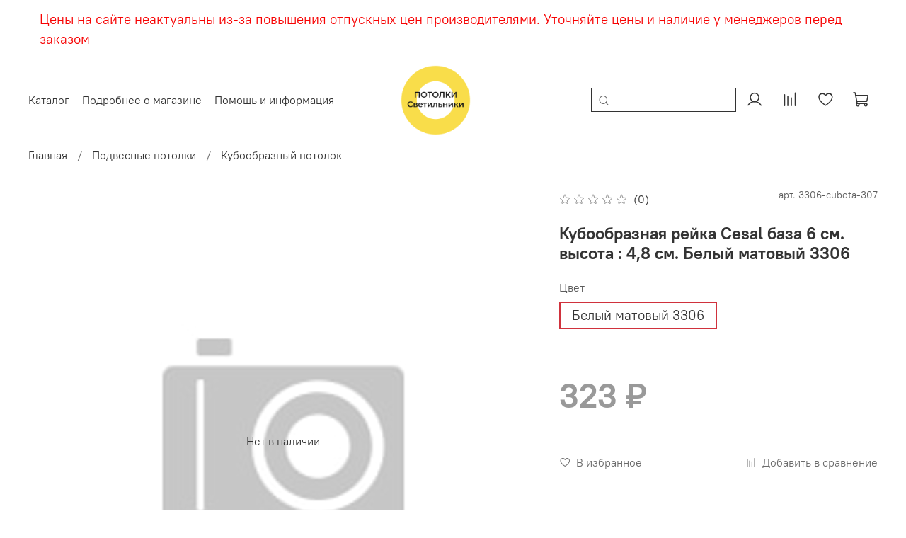

--- FILE ---
content_type: text/html; charset=utf-8
request_url: https://potolkitorg.ru/product/kuboobraznaya-reyka-cesal-baza-6-sm-vysota-48-sm-belyy-matovyy-3306
body_size: 81059
content:
<!DOCTYPE html>
<html
  style="
    --color-btn-bg:#d0323d;
--color-btn-bg-is-dark:true;
--bg:#ffffff;
--bg-is-dark:false;

--color-text: var(--color-text-dark);
--color-text-minor-shade: var(--color-text-dark-minor-shade);
--color-text-major-shade: var(--color-text-dark-major-shade);
--color-text-half-shade: var(--color-text-dark-half-shade);

--color-notice-warning-is-dark:false;
--color-notice-success-is-dark:false;
--color-notice-error-is-dark:false;
--color-notice-info-is-dark:false;
--color-form-controls-bg:var(--bg);
--color-form-controls-bg-disabled:var(--bg-minor-shade);
--color-form-controls-border-color:var(--bg-half-shade);
--color-form-controls-color:var(--color-text);
--is-editor:false;


  "
  >
  <head><link media='print' onload='this.media="all"' rel='stylesheet' type='text/css' href='/served_assets/public/jquery.modal-0c2631717f4ce8fa97b5d04757d294c2bf695df1d558678306d782f4bf7b4773.css'><meta data-config="{&quot;product_id&quot;:335781847}" name="page-config" content="" /><meta data-config="{&quot;money_with_currency_format&quot;:{&quot;delimiter&quot;:&quot; &quot;,&quot;separator&quot;:&quot;.&quot;,&quot;format&quot;:&quot;%n %u&quot;,&quot;unit&quot;:&quot;₽&quot;,&quot;show_price_without_cents&quot;:1},&quot;currency_code&quot;:&quot;RUR&quot;,&quot;currency_iso_code&quot;:&quot;RUB&quot;,&quot;default_currency&quot;:{&quot;title&quot;:&quot;Российский рубль&quot;,&quot;code&quot;:&quot;RUR&quot;,&quot;rate&quot;:1.0,&quot;format_string&quot;:&quot;%n %u&quot;,&quot;unit&quot;:&quot;₽&quot;,&quot;price_separator&quot;:&quot;&quot;,&quot;is_default&quot;:true,&quot;price_delimiter&quot;:&quot;&quot;,&quot;show_price_with_delimiter&quot;:true,&quot;show_price_without_cents&quot;:true},&quot;facebook&quot;:{&quot;pixelActive&quot;:false,&quot;currency_code&quot;:&quot;RUB&quot;,&quot;use_variants&quot;:null},&quot;vk&quot;:{&quot;pixel_active&quot;:null,&quot;price_list_id&quot;:null},&quot;new_ya_metrika&quot;:true,&quot;ecommerce_data_container&quot;:&quot;dataLayer&quot;,&quot;common_js_version&quot;:null,&quot;vue_ui_version&quot;:null,&quot;feedback_captcha_enabled&quot;:&quot;1&quot;,&quot;account_id&quot;:1536992,&quot;hide_items_out_of_stock&quot;:false,&quot;forbid_order_over_existing&quot;:true,&quot;minimum_items_price&quot;:10,&quot;enable_comparison&quot;:true,&quot;locale&quot;:&quot;ru&quot;,&quot;client_group&quot;:null,&quot;consent_to_personal_data&quot;:{&quot;active&quot;:true,&quot;obligatory&quot;:true,&quot;description&quot;:&quot;\u003cp style=\&quot;text-align: center;\&quot;\u003e\u003cspan style=\&quot;font-size: 8pt;\&quot;\u003eЯ ознакомлен и согласен с условиями \u003ca href=\&quot;/page/oferta\&quot; target=\&quot;blank\&quot;\u003eоферты и политики конфиденциальности\u003c/a\u003e.\u003c/span\u003e\u003c/p\u003e&quot;},&quot;recaptcha_key&quot;:&quot;6LfXhUEmAAAAAOGNQm5_a2Ach-HWlFKD3Sq7vfFj&quot;,&quot;recaptcha_key_v3&quot;:&quot;6LcZi0EmAAAAAPNov8uGBKSHCvBArp9oO15qAhXa&quot;,&quot;yandex_captcha_key&quot;:&quot;ysc1_ec1ApqrRlTZTXotpTnO8PmXe2ISPHxsd9MO3y0rye822b9d2&quot;,&quot;checkout_float_order_content_block&quot;:true,&quot;available_products_characteristics_ids&quot;:null,&quot;sber_id_app_id&quot;:&quot;5b5a3c11-72e5-4871-8649-4cdbab3ba9a4&quot;,&quot;theme_generation&quot;:4,&quot;quick_checkout_captcha_enabled&quot;:false,&quot;max_order_lines_count&quot;:500,&quot;sber_bnpl_min_amount&quot;:1000,&quot;sber_bnpl_max_amount&quot;:150000,&quot;counter_settings&quot;:{&quot;data_layer_name&quot;:&quot;dataLayer&quot;,&quot;new_counters_setup&quot;:false,&quot;add_to_cart_event&quot;:true,&quot;remove_from_cart_event&quot;:true,&quot;add_to_wishlist_event&quot;:true},&quot;site_setting&quot;:{&quot;show_cart_button&quot;:true,&quot;show_service_button&quot;:false,&quot;show_marketplace_button&quot;:false,&quot;show_quick_checkout_button&quot;:true},&quot;warehouses&quot;:[],&quot;captcha_type&quot;:&quot;google&quot;,&quot;human_readable_urls&quot;:false}" name="shop-config" content="" /><meta name='js-evnvironment' content='production' /><meta name='default-locale' content='ru' /><meta name='insales-redefined-api-methods' content="[]" /><script type="text/javascript" src="https://static.insales-cdn.com/assets/static-versioned/v3.72/static/libs/lodash/4.17.21/lodash.min.js"></script>
<!--InsalesCounter -->
<script type="text/javascript">
(function() {
  if (typeof window.__insalesCounterId !== 'undefined') {
    return;
  }

  try {
    Object.defineProperty(window, '__insalesCounterId', {
      value: 1536992,
      writable: true,
      configurable: true
    });
  } catch (e) {
    console.error('InsalesCounter: Failed to define property, using fallback:', e);
    window.__insalesCounterId = 1536992;
  }

  if (typeof window.__insalesCounterId === 'undefined') {
    console.error('InsalesCounter: Failed to set counter ID');
    return;
  }

  let script = document.createElement('script');
  script.async = true;
  script.src = '/javascripts/insales_counter.js?7';
  let firstScript = document.getElementsByTagName('script')[0];
  firstScript.parentNode.insertBefore(script, firstScript);
})();
</script>
<!-- /InsalesCounter -->

    <!-- meta -->
<meta charset="UTF-8" /><title>Кубообразная рейка Cesal  база 6 см. высота : 4,8 см. Белый матовый 3306 – купить за 323 ₽ | Потолки Светильники</title><meta name="description" content="Кубообразная рейка Cesal  база 6 см. высота : 4,8 см. Белый матовый 3306 ⭐️ Цена - 323 ₽ 🚚 Быстрая доставка. Описание, характеристики, отзывы. Смотрите все товары в разделе «Кубообразный потолок». 
">
<meta data-config="{&quot;static-versioned&quot;: &quot;1.38&quot;}" name="theme-meta-data" content="">
<meta name="robots" content="index,follow" />
<meta http-equiv="X-UA-Compatible" content="IE=edge,chrome=1" />
<meta name="viewport" content="width=device-width, initial-scale=1.0" />
<meta name="SKYPE_TOOLBAR" content="SKYPE_TOOLBAR_PARSER_COMPATIBLE" />
<meta name="format-detection" content="telephone=no">

<!-- canonical url--><link rel="canonical" href="https://potolkitorg.ru/product/kuboobraznaya-reyka-cesal-baza-6-sm-vysota-48-sm-belyy-matovyy-3306"/>


<!-- rss feed-->
    <meta property="og:title" content="Кубообразная рейка Cesal  база 6 см. высота : 4,8 см. Белый матовый 3306">
    <meta property="og:type" content="website">
    <meta property="og:url" content="https://potolkitorg.ru/product/kuboobraznaya-reyka-cesal-baza-6-sm-vysota-48-sm-belyy-matovyy-3306">

    
      <meta property="og:image" content="https://potolkitorg.ru/images/no_image_original.jpg">
    




<!-- icons-->
<link rel="icon" type="image/png" sizes="16x16" href="https://static.insales-cdn.com/assets/1/6723/2259523/1762006416/favicon.png" /><style media="screen">
  @supports (content-visibility: hidden) {
    body:not(.settings_loaded) {
      content-visibility: hidden;
    }
  }
  @supports not (content-visibility: hidden) {
    body:not(.settings_loaded) {
      visibility: hidden;
    }
  }
</style>

  <meta name='product-id' content='335781847' />
</head>
  <body data-multi-lang="false" data-theme-template="product" data-sidebar-type="sticky" data-sidebar-position="left">
    <div class="preloader">
      <div class="lds-ellipsis"><div></div><div></div><div></div><div></div></div>
    </div>
    <noscript>
<div class="njs-alert-overlay">
  <div class="njs-alert-wrapper">
    <div class="njs-alert">
      <p></p>
    </div>
  </div>
</div>
</noscript>

    <div class="page_layout page_layout-clear ">
      <header>
      
        <div
  class="layout widget-type_system_widget_v4_delimeters_text"
  style="--delimeter-type:solid; --border-size:4px; --border-color:#000000; --border-color-is-dark:true; --border-color-minor-shade:#1a1a1a; --border-color-minor-shade-is-dark:true; --border-color-major-shade:#333333; --border-color-major-shade-is-dark:true; --border-color-half-shade:#808080; --border-color-half-shade-is-dark:true; --font-size:19px; --text-color:#F70202; --text-color-is-dark:true; --text-color-minor-shade:#fd1717; --text-color-minor-shade-is-dark:true; --text-color-major-shade:#fd3131; --text-color-major-shade-is-dark:true; --text-color-half-shade:#fe7e7e; --text-color-half-shade-is-dark:true; --layout-wide-bg:true; --layout-pt:1vw; --layout-pb:1vw; --layout-wide-content:false; --layout-edge:false; --hide-desktop:false; --hide-mobile:false;"
  data-widget-drop-item-id="205612569"
  
  >
  <div class="layout__content">
    <div class="delimeter">
  <div class="delimeter_line"></div>
  <div class="delimeter_text">Цены на сайте неактуальны из-за повышения отпускных цен производителями. Уточняйте цены и наличие у менеджеров перед заказом</div>
  <div class="delimeter_line"></div>
</div>

  </div>
</div>

      
        <div
  class="layout widget-type_system_widget_v4_header_12"
  style="--logo-img:'https://static.insales-cdn.com/files/1/3268/33410244/original/newlogo_feceedf268d67496c84128f0ce64d497.png'; --logo-max-width:180px; --live-search:true; --hide-search:false; --hide-language:false; --hide-personal:false; --hide-compare:false; --hide-favorite:false; --hide-menu-photo:false; --bage-bg:#1B2738; --bage-bg-is-dark:true; --bage-bg-minor-shade:#283b54; --bage-bg-minor-shade-is-dark:true; --bage-bg-major-shade:#364f71; --bage-bg-major-shade-is-dark:true; --bage-bg-half-shade:#6e8eb9; --bage-bg-half-shade-is-dark:true; --header-height:75vh; --header-height-mobile:35vh; --img-ratio-banner:0.7; --img-border-radius:8px; --color-text-banner:#ffffff; --color-text-banner-is-light:true; --color-text-banner-minor-shade:#f7f7f7; --color-text-banner-minor-shade-is-light:true; --color-text-banner-major-shade:#ededed; --color-text-banner-major-shade-is-light:true; --color-text-banner-half-shade:#808080; --color-text-banner-half-shade-is-dark:true; --img-ratio:1.5; --autoplay:false; --autoplay-delay:5s; --color-btn-sl-bg:#ffffff; --color-btn-sl-bg-is-light:true; --color-btn-sl-bg-minor-shade:#f7f7f7; --color-btn-sl-bg-minor-shade-is-light:true; --color-btn-sl-bg-major-shade:#ededed; --color-btn-sl-bg-major-shade-is-light:true; --color-btn-sl-bg-half-shade:#808080; --color-btn-sl-bg-half-shade-is-dark:true; --banner-overlay-color:#000000; --banner-overlay-color-is-dark:true; --banner-overlay-color-minor-shade:#1a1a1a; --banner-overlay-color-minor-shade-is-dark:true; --banner-overlay-color-major-shade:#333333; --banner-overlay-color-major-shade-is-dark:true; --banner-overlay-color-half-shade:#808080; --banner-overlay-color-half-shade-is-dark:true; --banner-overlay-opacity:0.4; --mobile-panel-right-btn:cart; --img-contain:false; --hide-desktop:false; --hide-mobile:false;"
  data-widget-drop-item-id="54280396"
  
  >
  <div class="layout__content">
    

  

  

  

  

  <div class="header-slider  second ">

  <div class="header header_no-languages">
    <div class="header__content"  style="padding: 10px 40px">
      <div class="header__area-show-menu">
        <button type="button" class="button button_size-s header__show-menu-btn js-show-side-panel" style="background: transparent">
          <span class="icon icon-bars"></span>
          <span class="header__show-menu-text">Меню</span>
        </button>
      </div>

      <div class="header__area-logo">
        
  
    
      <a href=" / " class="header__logo">
        <img src="https://static.insales-cdn.com/files/1/3268/33410244/original/newlogo_feceedf268d67496c84128f0ce64d497.png" alt="Потолки Светильники" title="Потолки Светильники">
      </a>
    
  
  
      </div>

      <div class="header__area-controls">
        
  <div class="header__search">
    <form action="/search" method="get" class="header__search-form">
      <input type="text" autocomplete="off" class="form-control form-control_size-l header__search-field" name="q" value="" placeholder="Поиск"  data-search-field >
      <input type="hidden" name="lang" value="ru">
      <div class="header__search__results" data-search-result></div>
    </form>
    <button type="button" class="header__search-btn js-show-search">
      <span class="icon icon-search _show"></span>
      <span class="icon icon-times _hide"></span>
    </button>
  </div>
  

        
          <a href="/client_account/orders" class="header__control-btn header__cabinet">
            <span class="icon icon-user"></span>
          </a>
        

        
          
          <a href="/compares" class="header__control-btn header__compare" data-compare-counter-btn>
            <span class="icon icon-compare">
              <span class="header__control-bage compare-empty" data-compare-counter>0</span>
            </span>
          </a>
          
        

        
        <a href="/favorites" class="header__control-btn header__favorite">
          <span class="icon icon-favorites">
            <span class="header__control-bage favorites-empty" data-ui-favorites-counter>0</span>
          </span>
        </a>
        

        
          <a href="/cart_items" class="header__control-btn header__cart">
            <span class="icon icon-cart">
              <span class="header__control-bage cart-empty" data-cart-positions-count></span>
            </span>
          </a>
        

        
          <a href="tel:+74951055333,89031119334" class="header__control-btn header__mobile-phone">
            <span class="icon icon-phone"></span>
          </a>
        

        
  
  

      </div>

      <div class="header__area-collections">
        
  
  
  

  <div class="header__collections-head">Каталог
    <ul class="header__collections" data-navigation>
      <li class="header__collections-item" data-navigation-item>
        <a href="/collection/all" class="header__collections-link" data-navigation-link="" >
          Смотреть все
        </a>
      </li>
      
      
      
        
        
        

        
        

        
        

        
          

          

          <li class="header__collections-item level-1" data-navigation-item>
            <div class="header__collections-controls">
              <a href="/collection/reechnyy-potolok" class="header__collections-link" data-navigation-link="/collection/reechnyy-potolok" >
                Реечный потолок
              </a>
            </div>
          </li>


        

      
        
        
        

        
        

        
        

        

      
        
        
        

        
        

        
        

        

      
        
        
        

        
        

        
        

        

      
        
        
        

        
        

        
        

        

      
        
        
        

        
        

        
        

        

      
        
        
        

        
        

        
        

        

      
        
        
        

        
        

        
        

        

      
        
        
        

        
        

        
        

        

      
        
        
        

        
        

        
        

        
          

          

          <li class="header__collections-item level-1" data-navigation-item>
            <div class="header__collections-controls">
              <a href="/collection/podvesnaya-sistema-dlya-reechnogo-potolka" class="header__collections-link" data-navigation-link="/collection/podvesnaya-sistema-dlya-reechnogo-potolka" >
                Подвесная система для реечного потолка
              </a>
            </div>
          </li>


        

      
        
        
        

        
        

        
        

        
          

          

          <li class="header__collections-item level-1" data-navigation-item>
            <div class="header__collections-controls">
              <a href="/collection/kassetnyy-potolok-300h300-mm" class="header__collections-link" data-navigation-link="/collection/kassetnyy-potolok-300h300-mm" >
                Кассетный потолок 300х300 мм.
              </a>
            </div>
          </li>


        

      
        
        
        

        
        

        
        

        
          

          

          <li class="header__collections-item level-1" data-navigation-item>
            <div class="header__collections-controls">
              <a href="/collection/kassetnyy-potolok-600h600-mm" class="header__collections-link" data-navigation-link="/collection/kassetnyy-potolok-600h600-mm" >
                Кассетный потолок 600х600 мм.
              </a>
            </div>
          </li>


        

      
        
        
        

        
        

        
        

        
          

          

          <li class="header__collections-item level-1" data-navigation-item>
            <div class="header__collections-controls">
              <a href="/collection/kassetnyy-potolok-armstrong" class="header__collections-link" data-navigation-link="/collection/kassetnyy-potolok-armstrong" >
                Кассетный потолок Армстронг
              </a>
            </div>
          </li>


        

      
        
        
        

        
        

        
        

        
          

          

          <li class="header__collections-item level-1" data-navigation-item>
            <div class="header__collections-controls">
              <a href="/collection/svetilniki-dlya-kassetnogo-potolka" class="header__collections-link" data-navigation-link="/collection/svetilniki-dlya-kassetnogo-potolka" >
                Светильники для кассетного потолка 300x300
              </a>
            </div>
          </li>


        

      
        
        
        

        
        

        
        

        
          

          

          <li class="header__collections-item level-1" data-navigation-item>
            <div class="header__collections-controls">
              <a href="/collection/podvesnaya-sistema-dlya-kassetnogo-potolka" class="header__collections-link" data-navigation-link="/collection/podvesnaya-sistema-dlya-kassetnogo-potolka" >
                Подвесная система для кассетного потолка
              </a>
            </div>
          </li>


        

      
        
        
        

        
        

        
        

        
          

          

          <li class="header__collections-item level-1" data-navigation-item>
            <div class="header__collections-controls">
              <a href="/collection/kassetnyy-potolok" class="header__collections-link" data-navigation-link="/collection/kassetnyy-potolok" >
                Кассетный потолок
              </a>
            </div>
          </li>


        

      
        
        
        

        
        

        
        

        
          

          

          <li class="header__collections-item level-1" data-navigation-item>
            <div class="header__collections-controls">
              <a href="/collection/plintus-ideal-deconika" class="header__collections-link" data-navigation-link="/collection/plintus-ideal-deconika" >
                Плинтус IDEAL Deconika
              </a>
            </div>
          </li>


        

      
        
        
        

        
        

        
        

        

      
        
        
        

        
        

        
        

        

      
        
        
        

        
        

        
        

        

      
        
        
        

        
        

        
        

        

      
        
        
        

        
        

        
        

        
          

          

          <li class="header__collections-item level-1" data-navigation-item>
            <div class="header__collections-controls">
              <a href="/collection/katalog-1" class="header__collections-link" data-navigation-link="/collection/katalog-1" >
                Плинтус IDEAL Классик
              </a>
            </div>
          </li>


        

      
        
        
        

        
        

        
        

        

      
        
        
        

        
        

        
        

        

      
        
        
        

        
        

        
        

        

      
        
        
        

        
        

        
        

        
          

          

          <li class="header__collections-item level-1" data-navigation-item>
            <div class="header__collections-controls">
              <a href="/collection/plintus-ideal-dyura-80-mm" class="header__collections-link" data-navigation-link="/collection/plintus-ideal-dyura-80-mm" >
                Плинтус IDEAL Дюра 80 мм
              </a>
            </div>
          </li>


        

      
        
        
        

        
        

        
        

        

      
        
        
        

        
        

        
        

        

      
        
        
        

        
        

        
        

        
          

          

          <li class="header__collections-item level-1" data-navigation-item>
            <div class="header__collections-controls">
              <a href="/collection/plintus-ideal-dyura-100-mm" class="header__collections-link" data-navigation-link="/collection/plintus-ideal-dyura-100-mm" >
                Плинтус IDEAL Дюра 100 мм
              </a>
            </div>
          </li>


        

      
        
        
        

        
        

        
        

        
          

          

          <li class="header__collections-item level-1" data-navigation-item>
            <div class="header__collections-controls">
              <a href="/collection/potolok-armstrong" class="header__collections-link" data-navigation-link="/collection/potolok-armstrong" >
                Потолок Армстронг
              </a>
            </div>
          </li>


        

      
        
        
        

        
        

        
        

        

      
        
        
        

        
        

        
        

        

      
        
        
        

        
        

        
        

        

      
        
        
        

        
        

        
        

        

      
        
        
        

        
        

        
        

        

      
        
        
        

        
        

        
        

        

      
        
        
        

        
        

        
        

        
          

          

          <li class="header__collections-item level-1" data-navigation-item>
            <div class="header__collections-controls">
              <a href="/collection/potolok-grilyato" class="header__collections-link" data-navigation-link="/collection/potolok-grilyato" >
                Потолок Грильято
              </a>
            </div>
          </li>


        

      
        
        
        

        
        

        
        

        

      
        
        
        

        
        

        
        

        

      
        
        
        

        
        

        
        

        

      
        
        
        

        
        

        
        

        

      
        
        
        

        
        

        
        

        

      
        
        
        

        
        

        
        

        

      
        
        
        

        
        

        
        

        
          

          

          <li class="header__collections-item level-1" data-navigation-item>
            <div class="header__collections-controls">
              <a href="/collection/podvesnye-potolki" class="header__collections-link" data-navigation-link="/collection/podvesnye-potolki" >
                Подвесные потолки
              </a>
            </div>
          </li>


        

      
        
        
        

        
        

        
        

        

      
        
        
        

        
        

        
        

        

      
        
        
        

        
        

        
        

        

      
        
        
        

        
        

        
        

        

      
        
        
        

        
        

        
        

        

      
        
        
        

        
        

        
        

        

      
        
        
        

        
        

        
        

        

      
        
        
        

        
        

        
        

        

      
        
        
        

        
        

        
        

        
          

          

          <li class="header__collections-item level-1" data-navigation-item>
            <div class="header__collections-controls">
              <a href="/collection/alyuminievye-paneli-dlya-reechnogo-potolka" class="header__collections-link" data-navigation-link="/collection/alyuminievye-paneli-dlya-reechnogo-potolka" >
                Алюминиевые панели для реечного потолка
              </a>
            </div>
          </li>


        

      
        
        
        

        
        

        
        

        
          

          

          <li class="header__collections-item level-1" data-navigation-item>
            <div class="header__collections-controls">
              <a href="/collection/ultratonkie-svetodiodnye-paneli-595h595h10-mm" class="header__collections-link" data-navigation-link="/collection/ultratonkie-svetodiodnye-paneli-595h595h10-mm" >
                Ультратонкие светодиодные панели 595х595х10 мм.
              </a>
            </div>
          </li>


        

      
        
        
        

        
        

        
        

        
          

          

          <li class="header__collections-item level-1" data-navigation-item>
            <div class="header__collections-controls">
              <a href="/collection/universalnye-svetilniki-595h595h20-mm" class="header__collections-link" data-navigation-link="/collection/universalnye-svetilniki-595h595h20-mm" >
                Универсальные светильники 595х595х20 мм.
              </a>
            </div>
          </li>


        

      
        
        
        

        
        

        
        

        
          

          

          <li class="header__collections-item level-1" data-navigation-item>
            <div class="header__collections-controls">
              <a href="/collection/svetilniki-armstrong" class="header__collections-link" data-navigation-link="/collection/svetilniki-armstrong" >
                Светильники Armstrong LED
              </a>
            </div>
          </li>


        

      
        
        
        

        
        

        
        

        
          

          

          <li class="header__collections-item level-1" data-navigation-item>
            <div class="header__collections-controls">
              <a href="/collection/nakladnye-svetodiodnye-svetilniki" class="header__collections-link" data-navigation-link="/collection/nakladnye-svetodiodnye-svetilniki" >
                Накладные светодиодные светильники
              </a>
            </div>
          </li>


        

      
        
        
        

        
        

        
        

        

      
        
        
        

        
        

        
        

        

      
        
        
        

        
        

        
        

        

      
        
        
        

        
        

        
        

        
          

          

          <li class="header__collections-item level-1" data-navigation-item>
            <div class="header__collections-controls">
              <a href="/collection/vstraivaemye-svetodiodnye-svetilniki" class="header__collections-link" data-navigation-link="/collection/vstraivaemye-svetodiodnye-svetilniki" >
                Встраиваемые светодиодные светильники
              </a>
            </div>
          </li>


        

      
        
        
        

        
        

        
        

        

      
        
        
        

        
        

        
        

        

      
        
        
        

        
        

        
        

        

      
        
        
        

        
        

        
        

        

      
        
        
        

        
        

        
        

        
          

          

          <li class="header__collections-item level-1" data-navigation-item>
            <div class="header__collections-controls">
              <a href="/collection/lineynye-svetilniki" class="header__collections-link" data-navigation-link="/collection/lineynye-svetilniki" >
                Линейные светильники
              </a>
            </div>
          </li>


        

      
        
        
        

        
        

        
        

        

      
        
        
        

        
        

        
        

        

      
        
        
        

        
        

        
        

        
          

          

          <li class="header__collections-item level-1" data-navigation-item>
            <div class="header__collections-controls">
              <a href="/collection/svetodiodnye-lampy" class="header__collections-link" data-navigation-link="/collection/svetodiodnye-lampy" >
                Светодиодные лампы
              </a>
            </div>
          </li>


        

      
        
        
        

        
        

        
        

        
          

          

          <li class="header__collections-item level-1" data-navigation-item>
            <div class="header__collections-controls">
              <a href="/collection/tochechnye-svetilniki" class="header__collections-link" data-navigation-link="/collection/tochechnye-svetilniki" >
                Точечные светильники
              </a>
            </div>
          </li>


        

      
        
        
        

        
        

        
        

        
          

          

          <li class="header__collections-item level-1" data-navigation-item>
            <div class="header__collections-controls">
              <a href="/collection/svetodiodnaya-lenta" class="header__collections-link" data-navigation-link="/collection/svetodiodnaya-lenta" >
                Светодиодная лента
              </a>
            </div>
          </li>


        

      
        
        
        

        
        

        
        

        
          

          

          <li class="header__collections-item level-1" data-navigation-item>
            <div class="header__collections-controls">
              <a href="/collection/prozhektory-svetodiodnye" class="header__collections-link" data-navigation-link="/collection/prozhektory-svetodiodnye" >
                Прожекторы светодиодные
              </a>
            </div>
          </li>


        

      
        
        
        

        
        

        
        

        
          

          

          <li class="header__collections-item level-1" data-navigation-item>
            <div class="header__collections-controls">
              <a href="/collection/reechnyy-potolok-komplekty" class="header__collections-link" data-navigation-link="/collection/reechnyy-potolok-komplekty" >
                Реечный потолок комплекты
              </a>
            </div>
          </li>


        

      
        
        
        

        
        

        
        

        
          

          

          <li class="header__collections-item level-1" data-navigation-item>
            <div class="header__collections-controls">
              <a href="/collection/kassetnyy-potolok-komplekty" class="header__collections-link" data-navigation-link="/collection/kassetnyy-potolok-komplekty" >
                Кассетный потолок комплекты
              </a>
            </div>
          </li>


        

      
        
        
        

        
        

        
        

        
          

          

          <li class="header__collections-item level-1" data-navigation-item>
            <div class="header__collections-controls">
              <a href="/collection/skidki" class="header__collections-link" data-navigation-link="/collection/skidki" >
                Скидки
              </a>
            </div>
          </li>


        

      
        
        
        

        
        

        
        

        
          

          

          <li class="header__collections-item level-1" data-navigation-item>
            <div class="header__collections-controls">
              <a href="/collection/samokleyaschiesya-paneli-pvh" class="header__collections-link" data-navigation-link="/collection/samokleyaschiesya-paneli-pvh" >
                Самоклеящиеся панели ПВХ
              </a>
            </div>
          </li>


        

      
        
        
        

        
        

        
        

        
          

          

          <li class="header__collections-item level-1" data-navigation-item>
            <div class="header__collections-controls">
              <a href="/collection/reechnye-paneli-mdf-i-pvh" class="header__collections-link" data-navigation-link="/collection/reechnye-paneli-mdf-i-pvh" >
                Реечные панели МДФ и ПВХ
              </a>
            </div>
          </li>


        

      
        
        
        

        
        

        
        

        

      
        
        
        

        
        

        
        

        

      
        
        
        

        
        

        
        

        

      
      
      <div class="header__collections-image">
        
        
        
        
        
        
        

        
            <a href="/collection/reechnyy-potolok" class="img-ratio img-ratio_cover header__collections-photo">
              <div class="img-ratio__inner">
            
                <picture>
                  <source srcset="https://static.insales-cdn.com/r/bX3hLJwmZr4/rs:fit:500:500:1/plain/images/collections/1/4988/89363324/potolok-reechnyj-alyuminievyj-cesal-3306-belyj-matovyj.jpg@webp" type="image/webp" alt="Реечный потолок" loading="lazy">
                  <img src="https://static.insales-cdn.com/r/lovj-wem_Mg/rs:fit:500:500:1/plain/images/collections/1/4988/89363324/potolok-reechnyj-alyuminievyj-cesal-3306-belyj-matovyj.jpg@jpg" loading="lazy" alt="Реечный потолок">
                </picture>
              
          </div>
        </a>
        
        

        
            <a href="/collection/podvesnaya-sistema-dlya-reechnogo-potolka" class="img-ratio img-ratio_cover header__collections-photo">
              <div class="img-ratio__inner">
            
                <picture>
                  <source srcset="https://static.insales-cdn.com/r/2--HLv_jyBY/rs:fit:500:500:1/plain/images/products/1/3218/609070226/3306_%D0%B1%D0%B5%D0%BB%D1%8B%D0%B9_%D0%BC%D0%B0%D1%82%D0%BE%D0%B2%D1%8B%D0%B9.png@webp" type="image/webp" alt="П-профиль для реечного потолка Cesal 14х14х3000 мм. Белый матовый 3306" loading="lazy">
                  <img src="https://static.insales-cdn.com/r/MwYujINhk5Q/rs:fit:500:500:1/plain/images/products/1/3218/609070226/3306_%D0%B1%D0%B5%D0%BB%D1%8B%D0%B9_%D0%BC%D0%B0%D1%82%D0%BE%D0%B2%D1%8B%D0%B9.png@png" loading="lazy" alt="П-профиль для реечного потолка Cesal 14х14х3000 мм. Белый матовый 3306">
                </picture>
              
          </div>
        </a>
        
        

        
            <a href="/collection/kassetnyy-potolok-300h300-mm" class="img-ratio img-ratio_cover header__collections-photo">
              <div class="img-ratio__inner">
            
                <picture>
                  <source srcset="https://static.insales-cdn.com/r/BUDW57QsEag/rs:fit:500:500:1/plain/images/collections/1/7533/90537325/kassetnyy-potolok-300x300.png@webp" type="image/webp" alt="Кассетный потолок 300х300 мм." loading="lazy">
                  <img src="https://static.insales-cdn.com/r/lui-13jwEr8/rs:fit:500:500:1/plain/images/collections/1/7533/90537325/kassetnyy-potolok-300x300.png@png" loading="lazy" alt="Кассетный потолок 300х300 мм.">
                </picture>
              
          </div>
        </a>
        
        

        
            <a href="/collection/kassetnyy-potolok-600h600-mm" class="img-ratio img-ratio_cover header__collections-photo">
              <div class="img-ratio__inner">
            
                <picture>
                  <source srcset="https://static.insales-cdn.com/r/6_QVIJi3bug/rs:fit:500:500:1/plain/images/collections/1/7538/90537330/kassetnyy-potolok-600x600.png@webp" type="image/webp" alt="Кассетный потолок 600х600 мм." loading="lazy">
                  <img src="https://static.insales-cdn.com/r/3UOl6ju9_rw/rs:fit:500:500:1/plain/images/collections/1/7538/90537330/kassetnyy-potolok-600x600.png@png" loading="lazy" alt="Кассетный потолок 600х600 мм.">
                </picture>
              
          </div>
        </a>
        
        

        
            <a href="/collection/kassetnyy-potolok-armstrong" class="img-ratio img-ratio_cover header__collections-photo">
              <div class="img-ratio__inner">
            
                <picture>
                  <source srcset="https://static.insales-cdn.com/r/RPP9U7pNM_c/rs:fit:500:500:1/plain/images/collections/1/7542/90537334/kasetnyy-potolok-armstrong.png@webp" type="image/webp" alt="Кассетный потолок Армстронг" loading="lazy">
                  <img src="https://static.insales-cdn.com/r/61aqU9msRDk/rs:fit:500:500:1/plain/images/collections/1/7542/90537334/kasetnyy-potolok-armstrong.png@png" loading="lazy" alt="Кассетный потолок Армстронг">
                </picture>
              
          </div>
        </a>
        
        

        
            <a href="/collection/svetilniki-dlya-kassetnogo-potolka" class="img-ratio img-ratio_cover header__collections-photo">
              <div class="img-ratio__inner">
            
                <picture>
                  <source srcset="https://static.insales-cdn.com/r/Fh7R2C_BE88/rs:fit:500:500:1/plain/images/products/1/1210/625984698/eleganz-3.png@webp" type="image/webp" alt="Светодиодная панель для кассетного потолка ELEGANZ 18w 6000К 300х300х12 мм. LED" loading="lazy">
                  <img src="https://static.insales-cdn.com/r/J4WaBFBdZbg/rs:fit:500:500:1/plain/images/products/1/1210/625984698/eleganz-3.png@png" loading="lazy" alt="Светодиодная панель для кассетного потолка ELEGANZ 18w 6000К 300х300х12 мм. LED">
                </picture>
              
          </div>
        </a>
        
        

        
            <a href="/collection/podvesnaya-sistema-dlya-kassetnogo-potolka" class="img-ratio img-ratio_cover header__collections-photo">
              <div class="img-ratio__inner">
            
                <picture>
                  <source srcset="https://static.insales-cdn.com/r/g19dB8Xa42A/rs:fit:500:500:1/plain/images/products/1/3512/609070520/3306_%D0%B1%D0%B5%D0%BB%D1%8B%D0%B9_%D0%BC%D0%B0%D1%82%D0%BE%D0%B2%D1%8B%D0%B9.png@webp" type="image/webp" alt="Угол для подвесного потолка Cesal 25х25х3000 мм. Белый матовый 3306" loading="lazy">
                  <img src="https://static.insales-cdn.com/r/BuATgipF2GU/rs:fit:500:500:1/plain/images/products/1/3512/609070520/3306_%D0%B1%D0%B5%D0%BB%D1%8B%D0%B9_%D0%BC%D0%B0%D1%82%D0%BE%D0%B2%D1%8B%D0%B9.png@png" loading="lazy" alt="Угол для подвесного потолка Cesal 25х25х3000 мм. Белый матовый 3306">
                </picture>
              
          </div>
        </a>
        
        

        
            <a href="/collection/kassetnyy-potolok" class="img-ratio img-ratio_cover header__collections-photo">
              <div class="img-ratio__inner">
            
                <picture>
                  <source srcset="https://static.insales-cdn.com/r/3n-neN2usdY/rs:fit:500:500:1/plain/images/collections/1/5004/89363340/potolok-kassetnyj-cesal-3313-metallik-serebristyj-600x600-mm.jpg@webp" type="image/webp" alt="Кассетный потолок" loading="lazy">
                  <img src="https://static.insales-cdn.com/r/9VI57Au-3F0/rs:fit:500:500:1/plain/images/collections/1/5004/89363340/potolok-kassetnyj-cesal-3313-metallik-serebristyj-600x600-mm.jpg@jpg" loading="lazy" alt="Кассетный потолок">
                </picture>
              
          </div>
        </a>
        
        

        
            <a href="/collection/plintus-ideal-deconika" class="img-ratio img-ratio_cover header__collections-photo">
              <div class="img-ratio__inner">
            
              <picture>
                <source srcset="/images/no_image_large.jpg" type="image/webp" alt="Плинтус IDEAL Deconika" loading="lazy">
                <img src="/images/no_image_large.jpg" loading="lazy" alt="Плинтус IDEAL Deconika">
              </picture>
              
          </div>
        </a>
        
        

        
            <a href="/collection/katalog-1" class="img-ratio img-ratio_cover header__collections-photo">
              <div class="img-ratio__inner">
            
              <picture>
                <source srcset="/images/no_image_large.jpg" type="image/webp" alt="Плинтус IDEAL Классик" loading="lazy">
                <img src="/images/no_image_large.jpg" loading="lazy" alt="Плинтус IDEAL Классик">
              </picture>
              
          </div>
        </a>
        
        

        
            <a href="/collection/plintus-ideal-dyura-80-mm" class="img-ratio img-ratio_cover header__collections-photo">
              <div class="img-ratio__inner">
            
              <picture>
                <source srcset="/images/no_image_large.jpg" type="image/webp" alt="Плинтус IDEAL Дюра 80 мм" loading="lazy">
                <img src="/images/no_image_large.jpg" loading="lazy" alt="Плинтус IDEAL Дюра 80 мм">
              </picture>
              
          </div>
        </a>
        
        

        
            <a href="/collection/plintus-ideal-dyura-100-mm" class="img-ratio img-ratio_cover header__collections-photo">
              <div class="img-ratio__inner">
            
              <picture>
                <source srcset="/images/no_image_large.jpg" type="image/webp" alt="Плинтус IDEAL Дюра 100 мм" loading="lazy">
                <img src="/images/no_image_large.jpg" loading="lazy" alt="Плинтус IDEAL Дюра 100 мм">
              </picture>
              
          </div>
        </a>
        
        

        
            <a href="/collection/potolok-armstrong" class="img-ratio img-ratio_cover header__collections-photo">
              <div class="img-ratio__inner">
            
                <picture>
                  <source srcset="https://static.insales-cdn.com/r/ihDITFr6tLc/rs:fit:500:500:1/plain/images/collections/1/5000/89363336/potolok-kassetnyj-armstrong-cesal-tegular-k90-3313-metallik-serebristyj-profi-595h595-mm.jpg@webp" type="image/webp" alt="Потолок Армстронг" loading="lazy">
                  <img src="https://static.insales-cdn.com/r/7FFQYpT8h-o/rs:fit:500:500:1/plain/images/collections/1/5000/89363336/potolok-kassetnyj-armstrong-cesal-tegular-k90-3313-metallik-serebristyj-profi-595h595-mm.jpg@jpg" loading="lazy" alt="Потолок Армстронг">
                </picture>
              
          </div>
        </a>
        
        

        
            <a href="/collection/potolok-grilyato" class="img-ratio img-ratio_cover header__collections-photo">
              <div class="img-ratio__inner">
            
                <picture>
                  <source srcset="https://static.insales-cdn.com/r/PfjDRA3fMAY/rs:fit:500:500:1/plain/images/collections/1/4993/89363329/321_original_1.webp@webp" type="image/webp" alt="Потолок Грильято" loading="lazy">
                  <img src="https://static.insales-cdn.com/r/PfjDRA3fMAY/rs:fit:500:500:1/plain/images/collections/1/4993/89363329/321_original_1.webp@webp" loading="lazy" alt="Потолок Грильято">
                </picture>
              
          </div>
        </a>
        
        

        
            <a href="/collection/podvesnye-potolki" class="img-ratio img-ratio_cover header__collections-photo">
              <div class="img-ratio__inner">
            
                <picture>
                  <source srcset="https://static.insales-cdn.com/r/nvrZSJfi61I/rs:fit:500:500:1/plain/images/collections/1/3704/92810872/potolok-cat.png@webp" type="image/webp" alt="Подвесные потолки" loading="lazy">
                  <img src="https://static.insales-cdn.com/r/YU8rXJTOA5I/rs:fit:500:500:1/plain/images/collections/1/3704/92810872/potolok-cat.png@png" loading="lazy" alt="Подвесные потолки">
                </picture>
              
          </div>
        </a>
        
        

        
            <a href="/collection/alyuminievye-paneli-dlya-reechnogo-potolka" class="img-ratio img-ratio_cover header__collections-photo">
              <div class="img-ratio__inner">
            
                <picture>
                  <source srcset="https://static.insales-cdn.com/r/TH98CILswxE/rs:fit:500:500:1/plain/images/collections/1/4067/90558435/reechnyy-paneli.png@webp" type="image/webp" alt="Алюминиевые панели для реечного потолка" loading="lazy">
                  <img src="https://static.insales-cdn.com/r/qRnBeWIiJO4/rs:fit:500:500:1/plain/images/collections/1/4067/90558435/reechnyy-paneli.png@png" loading="lazy" alt="Алюминиевые панели для реечного потолка">
                </picture>
              
          </div>
        </a>
        
        

        
            <a href="/collection/ultratonkie-svetodiodnye-paneli-595h595h10-mm" class="img-ratio img-ratio_cover header__collections-photo">
              <div class="img-ratio__inner">
            
                <picture>
                  <source srcset="https://static.insales-cdn.com/r/Fm6VB_lTG8E/rs:fit:500:500:1/plain/images/products/1/1317/624190757/vreznaay-panel.png@webp" type="image/webp" alt="Светодиодная панель врезная с полным засветом  55w 4000к STALKER 595х595х20 мм." loading="lazy">
                  <img src="https://static.insales-cdn.com/r/prKk1IYCK5w/rs:fit:500:500:1/plain/images/products/1/1317/624190757/vreznaay-panel.png@png" loading="lazy" alt="Светодиодная панель врезная с полным засветом  55w 4000к STALKER 595х595х20 мм.">
                </picture>
              
          </div>
        </a>
        
        

        
            <a href="/collection/universalnye-svetilniki-595h595h20-mm" class="img-ratio img-ratio_cover header__collections-photo">
              <div class="img-ratio__inner">
            
                <picture>
                  <source srcset="https://static.insales-cdn.com/r/u8MnDPgbMLo/rs:fit:500:500:1/plain/images/products/1/7781/624131685/prizma-sparkled.png@webp" type="image/webp" alt="Светодиодный светильник армстронг 36w 6500к SPARKLED 595х595х19 мм." loading="lazy">
                  <img src="https://static.insales-cdn.com/r/7EJEi3DCBpY/rs:fit:500:500:1/plain/images/products/1/7781/624131685/prizma-sparkled.png@png" loading="lazy" alt="Светодиодный светильник армстронг 36w 6500к SPARKLED 595х595х19 мм.">
                </picture>
              
          </div>
        </a>
        
        

        
            <a href="/collection/svetilniki-armstrong" class="img-ratio img-ratio_cover header__collections-photo">
              <div class="img-ratio__inner">
            
                <picture>
                  <source srcset="https://static.insales-cdn.com/r/7etvYE1AEkI/rs:fit:500:500:1/plain/images/collections/1/5178/89363514/237_panel-led-unimat-smartbuy-36w-45k-1000x1000.jpg@webp" type="image/webp" alt="Светильники Armstrong LED" loading="lazy">
                  <img src="https://static.insales-cdn.com/r/2_2lPBZ4S1E/rs:fit:500:500:1/plain/images/collections/1/5178/89363514/237_panel-led-unimat-smartbuy-36w-45k-1000x1000.jpg@jpg" loading="lazy" alt="Светильники Armstrong LED">
                </picture>
              
          </div>
        </a>
        
        

        
            <a href="/collection/nakladnye-svetodiodnye-svetilniki" class="img-ratio img-ratio_cover header__collections-photo">
              <div class="img-ratio__inner">
            
                <picture>
                  <source srcset="https://static.insales-cdn.com/r/XGJB-TFgtZo/rs:fit:500:500:1/plain/images/collections/1/5210/89363546/2016121521514651.jpg.970.jpg@webp" type="image/webp" alt="Накладные светодиодные светильники" loading="lazy">
                  <img src="https://static.insales-cdn.com/r/58AoPaaW5fw/rs:fit:500:500:1/plain/images/collections/1/5210/89363546/2016121521514651.jpg.970.jpg@jpg" loading="lazy" alt="Накладные светодиодные светильники">
                </picture>
              
          </div>
        </a>
        
        

        
            <a href="/collection/vstraivaemye-svetodiodnye-svetilniki" class="img-ratio img-ratio_cover header__collections-photo">
              <div class="img-ratio__inner">
            
                <picture>
                  <source srcset="https://static.insales-cdn.com/r/-s8u-9D3poY/rs:fit:500:500:1/plain/images/collections/1/5214/89363550/2016121521480217.jpg.970.jpg@webp" type="image/webp" alt="Встраиваемые светодиодные светильники" loading="lazy">
                  <img src="https://static.insales-cdn.com/r/_j6AwiaibSA/rs:fit:500:500:1/plain/images/collections/1/5214/89363550/2016121521480217.jpg.970.jpg@jpg" loading="lazy" alt="Встраиваемые светодиодные светильники">
                </picture>
              
          </div>
        </a>
        
        

        
            <a href="/collection/lineynye-svetilniki" class="img-ratio img-ratio_cover header__collections-photo">
              <div class="img-ratio__inner">
            
                <picture>
                  <source srcset="https://static.insales-cdn.com/r/LYDDwBq_-VA/rs:fit:500:500:1/plain/images/collections/1/5205/89363541/2016121522173161.jpg.970.jpg@webp" type="image/webp" alt="Линейные светильники" loading="lazy">
                  <img src="https://static.insales-cdn.com/r/paaCJYDF5hI/rs:fit:500:500:1/plain/images/collections/1/5205/89363541/2016121522173161.jpg.970.jpg@jpg" loading="lazy" alt="Линейные светильники">
                </picture>
              
          </div>
        </a>
        
        

        
            <a href="/collection/svetodiodnye-lampy" class="img-ratio img-ratio_cover header__collections-photo">
              <div class="img-ratio__inner">
            
                <picture>
                  <source srcset="https://static.insales-cdn.com/r/IzyYIAlLoy8/rs:fit:500:500:1/plain/images/collections/1/7392/92814560/prom-svet.png@webp" type="image/webp" alt="Светодиодные лампы" loading="lazy">
                  <img src="https://static.insales-cdn.com/r/yrrMk9Ss7Zk/rs:fit:500:500:1/plain/images/collections/1/7392/92814560/prom-svet.png@png" loading="lazy" alt="Светодиодные лампы">
                </picture>
              
          </div>
        </a>
        
        

        
            <a href="/collection/tochechnye-svetilniki" class="img-ratio img-ratio_cover header__collections-photo">
              <div class="img-ratio__inner">
            
                <picture>
                  <source srcset="https://static.insales-cdn.com/r/vffr49PCguQ/rs:fit:500:500:1/plain/images/collections/1/5182/89363518/g101-ss-ambrella-light.jpg@webp" type="image/webp" alt="Точечные светильники" loading="lazy">
                  <img src="https://static.insales-cdn.com/r/5lgaZ_hYD3U/rs:fit:500:500:1/plain/images/collections/1/5182/89363518/g101-ss-ambrella-light.jpg@jpg" loading="lazy" alt="Точечные светильники">
                </picture>
              
          </div>
        </a>
        
        

        
            <a href="/collection/svetodiodnaya-lenta" class="img-ratio img-ratio_cover header__collections-photo">
              <div class="img-ratio__inner">
            
                <picture>
                  <source srcset="https://static.insales-cdn.com/r/jUwwhi2O5ds/rs:fit:500:500:1/plain/images/collections/1/5220/89363556/61824.png.970.png@webp" type="image/webp" alt="Светодиодная лента" loading="lazy">
                  <img src="https://static.insales-cdn.com/r/cpb1VjJqv7k/rs:fit:500:500:1/plain/images/collections/1/5220/89363556/61824.png.970.png@png" loading="lazy" alt="Светодиодная лента">
                </picture>
              
          </div>
        </a>
        
        

        
            <a href="/collection/prozhektory-svetodiodnye" class="img-ratio img-ratio_cover header__collections-photo">
              <div class="img-ratio__inner">
            
                <picture>
                  <source srcset="https://static.insales-cdn.com/r/SR-KvCqKskw/rs:fit:500:500:1/plain/images/collections/1/5224/89363560/lp.jpg.970.jpg@webp" type="image/webp" alt="Прожекторы светодиодные" loading="lazy">
                  <img src="https://static.insales-cdn.com/r/fwShkSFcL-0/rs:fit:500:500:1/plain/images/collections/1/5224/89363560/lp.jpg.970.jpg@jpg" loading="lazy" alt="Прожекторы светодиодные">
                </picture>
              
          </div>
        </a>
        
        

        
            <a href="/collection/reechnyy-potolok-komplekty" class="img-ratio img-ratio_cover header__collections-photo">
              <div class="img-ratio__inner">
            
                <picture>
                  <source srcset="https://static.insales-cdn.com/r/3AZZtfXtVlQ/rs:fit:500:500:1/plain/images/collections/1/7411/90537203/komplekti-reechnych-potolkov.png@webp" type="image/webp" alt="Реечный потолок комплекты" loading="lazy">
                  <img src="https://static.insales-cdn.com/r/SM2ODV13XSg/rs:fit:500:500:1/plain/images/collections/1/7411/90537203/komplekti-reechnych-potolkov.png@png" loading="lazy" alt="Реечный потолок комплекты">
                </picture>
              
          </div>
        </a>
        
        

        
            <a href="/collection/kassetnyy-potolok-komplekty" class="img-ratio img-ratio_cover header__collections-photo">
              <div class="img-ratio__inner">
            
                <picture>
                  <source srcset="https://static.insales-cdn.com/r/20QKnpcUPnY/rs:fit:500:500:1/plain/images/collections/1/7466/90537258/kassetnyy-potolok-komplekty.png@webp" type="image/webp" alt="Кассетный потолок комплекты" loading="lazy">
                  <img src="https://static.insales-cdn.com/r/xooqLnQKwcg/rs:fit:500:500:1/plain/images/collections/1/7466/90537258/kassetnyy-potolok-komplekty.png@png" loading="lazy" alt="Кассетный потолок комплекты">
                </picture>
              
          </div>
        </a>
        
        

        
            <a href="/collection/skidki" class="img-ratio img-ratio_cover header__collections-photo">
              <div class="img-ratio__inner">
            
                <picture>
                  <source srcset="https://static.insales-cdn.com/r/42rthwziwv8/rs:fit:500:500:1/plain/images/products/1/4813/624145101/prizma-1.png@webp" type="image/webp" alt="Светодиодный светильник армстронг 40w 6000к STALKER 595х595х20 мм." loading="lazy">
                  <img src="https://static.insales-cdn.com/r/j1h-DtAFTfw/rs:fit:500:500:1/plain/images/products/1/4813/624145101/prizma-1.png@png" loading="lazy" alt="Светодиодный светильник армстронг 40w 6000к STALKER 595х595х20 мм.">
                </picture>
              
          </div>
        </a>
        
        

        
            <a href="/collection/samokleyaschiesya-paneli-pvh" class="img-ratio img-ratio_cover header__collections-photo">
              <div class="img-ratio__inner">
            
              <picture>
                <source srcset="/images/no_image_large.jpg" type="image/webp" alt="Самоклеящиеся панели ПВХ" loading="lazy">
                <img src="/images/no_image_large.jpg" loading="lazy" alt="Самоклеящиеся панели ПВХ">
              </picture>
              
          </div>
        </a>
        
        

        
            <a href="/collection/reechnye-paneli-mdf-i-pvh" class="img-ratio img-ratio_cover header__collections-photo">
              <div class="img-ratio__inner">
            
              <picture>
                <source srcset="/images/no_image_large.jpg" type="image/webp" alt="Реечные панели МДФ и ПВХ" loading="lazy">
                <img src="/images/no_image_large.jpg" loading="lazy" alt="Реечные панели МДФ и ПВХ">
              </picture>
              
          </div>
        </a>
        
        
        
        
      </div>
    </ul>

  </div>
  


        
          

          
            <div class="menu__section">
              <div class="menu__title">
                Подробнее о магазине
              </div>
              <ul class="menu__list" data-navigation data-menu-handle="footer-menu-2">
                
                  <li class="menu__item" data-navigation-item data-menu-item-id="24490019">
                    <div class="menu__controls">
                      <a href="/page/7-495-105-53-33-mospotolkitorgru" class="menu__link" data-navigation-link="/page/7-495-105-53-33-mospotolkitorgru">
                        +7 (495) 105-53-33 mos@potolkitorg.ru
                      </a>
                    </div>
                  </li>
                
                  <li class="menu__item" data-navigation-item data-menu-item-id="16396564">
                    <div class="menu__controls">
                      <a href="/page/about-us" class="menu__link" data-navigation-link="/page/about-us">
                        О компании
                      </a>
                    </div>
                  </li>
                
                  <li class="menu__item" data-navigation-item data-menu-item-id="16396566">
                    <div class="menu__controls">
                      <a href="/blogs/blog" class="menu__link" data-navigation-link="/blogs/blog">
                        Блог
                      </a>
                    </div>
                  </li>
                
                  <li class="menu__item" data-navigation-item data-menu-item-id="22822588">
                    <div class="menu__controls">
                      <a href="/page/oferta" class="menu__link" data-navigation-link="/page/oferta">
                        Оферта и политика конфиденциальности
                      </a>
                    </div>
                  </li>
                
                  <li class="menu__item" data-navigation-item data-menu-item-id="22822595">
                    <div class="menu__controls">
                      <a href="/page/agreement" class="menu__link" data-navigation-link="/page/agreement">
                        Пользовательское соглашение
                      </a>
                    </div>
                  </li>
                


                <div class="header__collections-image">
                  
                  
        
        
        
        

        
            <a href="/collection/reechnyy-potolok" class="img-ratio img-ratio_cover header__collections-photo">
              <div class="img-ratio__inner">
            
                <picture>
                  <source srcset="https://static.insales-cdn.com/r/bX3hLJwmZr4/rs:fit:500:500:1/plain/images/collections/1/4988/89363324/potolok-reechnyj-alyuminievyj-cesal-3306-belyj-matovyj.jpg@webp" type="image/webp" alt="Реечный потолок" loading="lazy">
                  <img src="https://static.insales-cdn.com/r/lovj-wem_Mg/rs:fit:500:500:1/plain/images/collections/1/4988/89363324/potolok-reechnyj-alyuminievyj-cesal-3306-belyj-matovyj.jpg@jpg" loading="lazy" alt="Реечный потолок">
                </picture>
              
          </div>
        </a>
        
        

        
            <a href="/collection/podvesnaya-sistema-dlya-reechnogo-potolka" class="img-ratio img-ratio_cover header__collections-photo">
              <div class="img-ratio__inner">
            
                <picture>
                  <source srcset="https://static.insales-cdn.com/r/2--HLv_jyBY/rs:fit:500:500:1/plain/images/products/1/3218/609070226/3306_%D0%B1%D0%B5%D0%BB%D1%8B%D0%B9_%D0%BC%D0%B0%D1%82%D0%BE%D0%B2%D1%8B%D0%B9.png@webp" type="image/webp" alt="П-профиль для реечного потолка Cesal 14х14х3000 мм. Белый матовый 3306" loading="lazy">
                  <img src="https://static.insales-cdn.com/r/MwYujINhk5Q/rs:fit:500:500:1/plain/images/products/1/3218/609070226/3306_%D0%B1%D0%B5%D0%BB%D1%8B%D0%B9_%D0%BC%D0%B0%D1%82%D0%BE%D0%B2%D1%8B%D0%B9.png@png" loading="lazy" alt="П-профиль для реечного потолка Cesal 14х14х3000 мм. Белый матовый 3306">
                </picture>
              
          </div>
        </a>
        
        

        
            <a href="/collection/kassetnyy-potolok-300h300-mm" class="img-ratio img-ratio_cover header__collections-photo">
              <div class="img-ratio__inner">
            
                <picture>
                  <source srcset="https://static.insales-cdn.com/r/BUDW57QsEag/rs:fit:500:500:1/plain/images/collections/1/7533/90537325/kassetnyy-potolok-300x300.png@webp" type="image/webp" alt="Кассетный потолок 300х300 мм." loading="lazy">
                  <img src="https://static.insales-cdn.com/r/lui-13jwEr8/rs:fit:500:500:1/plain/images/collections/1/7533/90537325/kassetnyy-potolok-300x300.png@png" loading="lazy" alt="Кассетный потолок 300х300 мм.">
                </picture>
              
          </div>
        </a>
        
        

        
            <a href="/collection/kassetnyy-potolok-600h600-mm" class="img-ratio img-ratio_cover header__collections-photo">
              <div class="img-ratio__inner">
            
                <picture>
                  <source srcset="https://static.insales-cdn.com/r/6_QVIJi3bug/rs:fit:500:500:1/plain/images/collections/1/7538/90537330/kassetnyy-potolok-600x600.png@webp" type="image/webp" alt="Кассетный потолок 600х600 мм." loading="lazy">
                  <img src="https://static.insales-cdn.com/r/3UOl6ju9_rw/rs:fit:500:500:1/plain/images/collections/1/7538/90537330/kassetnyy-potolok-600x600.png@png" loading="lazy" alt="Кассетный потолок 600х600 мм.">
                </picture>
              
          </div>
        </a>
        
        

        
            <a href="/collection/kassetnyy-potolok-armstrong" class="img-ratio img-ratio_cover header__collections-photo">
              <div class="img-ratio__inner">
            
                <picture>
                  <source srcset="https://static.insales-cdn.com/r/RPP9U7pNM_c/rs:fit:500:500:1/plain/images/collections/1/7542/90537334/kasetnyy-potolok-armstrong.png@webp" type="image/webp" alt="Кассетный потолок Армстронг" loading="lazy">
                  <img src="https://static.insales-cdn.com/r/61aqU9msRDk/rs:fit:500:500:1/plain/images/collections/1/7542/90537334/kasetnyy-potolok-armstrong.png@png" loading="lazy" alt="Кассетный потолок Армстронг">
                </picture>
              
          </div>
        </a>
        
        

        
            <a href="/collection/svetilniki-dlya-kassetnogo-potolka" class="img-ratio img-ratio_cover header__collections-photo">
              <div class="img-ratio__inner">
            
                <picture>
                  <source srcset="https://static.insales-cdn.com/r/Fh7R2C_BE88/rs:fit:500:500:1/plain/images/products/1/1210/625984698/eleganz-3.png@webp" type="image/webp" alt="Светодиодная панель для кассетного потолка ELEGANZ 18w 6000К 300х300х12 мм. LED" loading="lazy">
                  <img src="https://static.insales-cdn.com/r/J4WaBFBdZbg/rs:fit:500:500:1/plain/images/products/1/1210/625984698/eleganz-3.png@png" loading="lazy" alt="Светодиодная панель для кассетного потолка ELEGANZ 18w 6000К 300х300х12 мм. LED">
                </picture>
              
          </div>
        </a>
        
        

        
            <a href="/collection/podvesnaya-sistema-dlya-kassetnogo-potolka" class="img-ratio img-ratio_cover header__collections-photo">
              <div class="img-ratio__inner">
            
                <picture>
                  <source srcset="https://static.insales-cdn.com/r/g19dB8Xa42A/rs:fit:500:500:1/plain/images/products/1/3512/609070520/3306_%D0%B1%D0%B5%D0%BB%D1%8B%D0%B9_%D0%BC%D0%B0%D1%82%D0%BE%D0%B2%D1%8B%D0%B9.png@webp" type="image/webp" alt="Угол для подвесного потолка Cesal 25х25х3000 мм. Белый матовый 3306" loading="lazy">
                  <img src="https://static.insales-cdn.com/r/BuATgipF2GU/rs:fit:500:500:1/plain/images/products/1/3512/609070520/3306_%D0%B1%D0%B5%D0%BB%D1%8B%D0%B9_%D0%BC%D0%B0%D1%82%D0%BE%D0%B2%D1%8B%D0%B9.png@png" loading="lazy" alt="Угол для подвесного потолка Cesal 25х25х3000 мм. Белый матовый 3306">
                </picture>
              
          </div>
        </a>
        
        

        
            <a href="/collection/kassetnyy-potolok" class="img-ratio img-ratio_cover header__collections-photo">
              <div class="img-ratio__inner">
            
                <picture>
                  <source srcset="https://static.insales-cdn.com/r/3n-neN2usdY/rs:fit:500:500:1/plain/images/collections/1/5004/89363340/potolok-kassetnyj-cesal-3313-metallik-serebristyj-600x600-mm.jpg@webp" type="image/webp" alt="Кассетный потолок" loading="lazy">
                  <img src="https://static.insales-cdn.com/r/9VI57Au-3F0/rs:fit:500:500:1/plain/images/collections/1/5004/89363340/potolok-kassetnyj-cesal-3313-metallik-serebristyj-600x600-mm.jpg@jpg" loading="lazy" alt="Кассетный потолок">
                </picture>
              
          </div>
        </a>
        
        

        
            <a href="/collection/plintus-ideal-deconika" class="img-ratio img-ratio_cover header__collections-photo">
              <div class="img-ratio__inner">
            
              <picture>
                <source srcset="/images/no_image_large.jpg" type="image/webp" alt="Плинтус IDEAL Deconika" loading="lazy">
                <img src="/images/no_image_large.jpg" loading="lazy" alt="Плинтус IDEAL Deconika">
              </picture>
              
          </div>
        </a>
        
        

        
            <a href="/collection/katalog-1" class="img-ratio img-ratio_cover header__collections-photo">
              <div class="img-ratio__inner">
            
              <picture>
                <source srcset="/images/no_image_large.jpg" type="image/webp" alt="Плинтус IDEAL Классик" loading="lazy">
                <img src="/images/no_image_large.jpg" loading="lazy" alt="Плинтус IDEAL Классик">
              </picture>
              
          </div>
        </a>
        
        

        
            <a href="/collection/plintus-ideal-dyura-80-mm" class="img-ratio img-ratio_cover header__collections-photo">
              <div class="img-ratio__inner">
            
              <picture>
                <source srcset="/images/no_image_large.jpg" type="image/webp" alt="Плинтус IDEAL Дюра 80 мм" loading="lazy">
                <img src="/images/no_image_large.jpg" loading="lazy" alt="Плинтус IDEAL Дюра 80 мм">
              </picture>
              
          </div>
        </a>
        
        

        
            <a href="/collection/plintus-ideal-dyura-100-mm" class="img-ratio img-ratio_cover header__collections-photo">
              <div class="img-ratio__inner">
            
              <picture>
                <source srcset="/images/no_image_large.jpg" type="image/webp" alt="Плинтус IDEAL Дюра 100 мм" loading="lazy">
                <img src="/images/no_image_large.jpg" loading="lazy" alt="Плинтус IDEAL Дюра 100 мм">
              </picture>
              
          </div>
        </a>
        
        

        
            <a href="/collection/potolok-armstrong" class="img-ratio img-ratio_cover header__collections-photo">
              <div class="img-ratio__inner">
            
                <picture>
                  <source srcset="https://static.insales-cdn.com/r/ihDITFr6tLc/rs:fit:500:500:1/plain/images/collections/1/5000/89363336/potolok-kassetnyj-armstrong-cesal-tegular-k90-3313-metallik-serebristyj-profi-595h595-mm.jpg@webp" type="image/webp" alt="Потолок Армстронг" loading="lazy">
                  <img src="https://static.insales-cdn.com/r/7FFQYpT8h-o/rs:fit:500:500:1/plain/images/collections/1/5000/89363336/potolok-kassetnyj-armstrong-cesal-tegular-k90-3313-metallik-serebristyj-profi-595h595-mm.jpg@jpg" loading="lazy" alt="Потолок Армстронг">
                </picture>
              
          </div>
        </a>
        
        

        
            <a href="/collection/potolok-grilyato" class="img-ratio img-ratio_cover header__collections-photo">
              <div class="img-ratio__inner">
            
                <picture>
                  <source srcset="https://static.insales-cdn.com/r/PfjDRA3fMAY/rs:fit:500:500:1/plain/images/collections/1/4993/89363329/321_original_1.webp@webp" type="image/webp" alt="Потолок Грильято" loading="lazy">
                  <img src="https://static.insales-cdn.com/r/PfjDRA3fMAY/rs:fit:500:500:1/plain/images/collections/1/4993/89363329/321_original_1.webp@webp" loading="lazy" alt="Потолок Грильято">
                </picture>
              
          </div>
        </a>
        
        

        
            <a href="/collection/podvesnye-potolki" class="img-ratio img-ratio_cover header__collections-photo">
              <div class="img-ratio__inner">
            
                <picture>
                  <source srcset="https://static.insales-cdn.com/r/nvrZSJfi61I/rs:fit:500:500:1/plain/images/collections/1/3704/92810872/potolok-cat.png@webp" type="image/webp" alt="Подвесные потолки" loading="lazy">
                  <img src="https://static.insales-cdn.com/r/YU8rXJTOA5I/rs:fit:500:500:1/plain/images/collections/1/3704/92810872/potolok-cat.png@png" loading="lazy" alt="Подвесные потолки">
                </picture>
              
          </div>
        </a>
        
        

        
            <a href="/collection/alyuminievye-paneli-dlya-reechnogo-potolka" class="img-ratio img-ratio_cover header__collections-photo">
              <div class="img-ratio__inner">
            
                <picture>
                  <source srcset="https://static.insales-cdn.com/r/TH98CILswxE/rs:fit:500:500:1/plain/images/collections/1/4067/90558435/reechnyy-paneli.png@webp" type="image/webp" alt="Алюминиевые панели для реечного потолка" loading="lazy">
                  <img src="https://static.insales-cdn.com/r/qRnBeWIiJO4/rs:fit:500:500:1/plain/images/collections/1/4067/90558435/reechnyy-paneli.png@png" loading="lazy" alt="Алюминиевые панели для реечного потолка">
                </picture>
              
          </div>
        </a>
        
        

        
            <a href="/collection/ultratonkie-svetodiodnye-paneli-595h595h10-mm" class="img-ratio img-ratio_cover header__collections-photo">
              <div class="img-ratio__inner">
            
                <picture>
                  <source srcset="https://static.insales-cdn.com/r/Fm6VB_lTG8E/rs:fit:500:500:1/plain/images/products/1/1317/624190757/vreznaay-panel.png@webp" type="image/webp" alt="Светодиодная панель врезная с полным засветом  55w 4000к STALKER 595х595х20 мм." loading="lazy">
                  <img src="https://static.insales-cdn.com/r/prKk1IYCK5w/rs:fit:500:500:1/plain/images/products/1/1317/624190757/vreznaay-panel.png@png" loading="lazy" alt="Светодиодная панель врезная с полным засветом  55w 4000к STALKER 595х595х20 мм.">
                </picture>
              
          </div>
        </a>
        
        

        
            <a href="/collection/universalnye-svetilniki-595h595h20-mm" class="img-ratio img-ratio_cover header__collections-photo">
              <div class="img-ratio__inner">
            
                <picture>
                  <source srcset="https://static.insales-cdn.com/r/u8MnDPgbMLo/rs:fit:500:500:1/plain/images/products/1/7781/624131685/prizma-sparkled.png@webp" type="image/webp" alt="Светодиодный светильник армстронг 36w 6500к SPARKLED 595х595х19 мм." loading="lazy">
                  <img src="https://static.insales-cdn.com/r/7EJEi3DCBpY/rs:fit:500:500:1/plain/images/products/1/7781/624131685/prizma-sparkled.png@png" loading="lazy" alt="Светодиодный светильник армстронг 36w 6500к SPARKLED 595х595х19 мм.">
                </picture>
              
          </div>
        </a>
        
        

        
            <a href="/collection/svetilniki-armstrong" class="img-ratio img-ratio_cover header__collections-photo">
              <div class="img-ratio__inner">
            
                <picture>
                  <source srcset="https://static.insales-cdn.com/r/7etvYE1AEkI/rs:fit:500:500:1/plain/images/collections/1/5178/89363514/237_panel-led-unimat-smartbuy-36w-45k-1000x1000.jpg@webp" type="image/webp" alt="Светильники Armstrong LED" loading="lazy">
                  <img src="https://static.insales-cdn.com/r/2_2lPBZ4S1E/rs:fit:500:500:1/plain/images/collections/1/5178/89363514/237_panel-led-unimat-smartbuy-36w-45k-1000x1000.jpg@jpg" loading="lazy" alt="Светильники Armstrong LED">
                </picture>
              
          </div>
        </a>
        
        

        
            <a href="/collection/nakladnye-svetodiodnye-svetilniki" class="img-ratio img-ratio_cover header__collections-photo">
              <div class="img-ratio__inner">
            
                <picture>
                  <source srcset="https://static.insales-cdn.com/r/XGJB-TFgtZo/rs:fit:500:500:1/plain/images/collections/1/5210/89363546/2016121521514651.jpg.970.jpg@webp" type="image/webp" alt="Накладные светодиодные светильники" loading="lazy">
                  <img src="https://static.insales-cdn.com/r/58AoPaaW5fw/rs:fit:500:500:1/plain/images/collections/1/5210/89363546/2016121521514651.jpg.970.jpg@jpg" loading="lazy" alt="Накладные светодиодные светильники">
                </picture>
              
          </div>
        </a>
        
        

        
            <a href="/collection/vstraivaemye-svetodiodnye-svetilniki" class="img-ratio img-ratio_cover header__collections-photo">
              <div class="img-ratio__inner">
            
                <picture>
                  <source srcset="https://static.insales-cdn.com/r/-s8u-9D3poY/rs:fit:500:500:1/plain/images/collections/1/5214/89363550/2016121521480217.jpg.970.jpg@webp" type="image/webp" alt="Встраиваемые светодиодные светильники" loading="lazy">
                  <img src="https://static.insales-cdn.com/r/_j6AwiaibSA/rs:fit:500:500:1/plain/images/collections/1/5214/89363550/2016121521480217.jpg.970.jpg@jpg" loading="lazy" alt="Встраиваемые светодиодные светильники">
                </picture>
              
          </div>
        </a>
        
        

        
            <a href="/collection/lineynye-svetilniki" class="img-ratio img-ratio_cover header__collections-photo">
              <div class="img-ratio__inner">
            
                <picture>
                  <source srcset="https://static.insales-cdn.com/r/LYDDwBq_-VA/rs:fit:500:500:1/plain/images/collections/1/5205/89363541/2016121522173161.jpg.970.jpg@webp" type="image/webp" alt="Линейные светильники" loading="lazy">
                  <img src="https://static.insales-cdn.com/r/paaCJYDF5hI/rs:fit:500:500:1/plain/images/collections/1/5205/89363541/2016121522173161.jpg.970.jpg@jpg" loading="lazy" alt="Линейные светильники">
                </picture>
              
          </div>
        </a>
        
        

        
            <a href="/collection/svetodiodnye-lampy" class="img-ratio img-ratio_cover header__collections-photo">
              <div class="img-ratio__inner">
            
                <picture>
                  <source srcset="https://static.insales-cdn.com/r/IzyYIAlLoy8/rs:fit:500:500:1/plain/images/collections/1/7392/92814560/prom-svet.png@webp" type="image/webp" alt="Светодиодные лампы" loading="lazy">
                  <img src="https://static.insales-cdn.com/r/yrrMk9Ss7Zk/rs:fit:500:500:1/plain/images/collections/1/7392/92814560/prom-svet.png@png" loading="lazy" alt="Светодиодные лампы">
                </picture>
              
          </div>
        </a>
        
        

        
            <a href="/collection/tochechnye-svetilniki" class="img-ratio img-ratio_cover header__collections-photo">
              <div class="img-ratio__inner">
            
                <picture>
                  <source srcset="https://static.insales-cdn.com/r/vffr49PCguQ/rs:fit:500:500:1/plain/images/collections/1/5182/89363518/g101-ss-ambrella-light.jpg@webp" type="image/webp" alt="Точечные светильники" loading="lazy">
                  <img src="https://static.insales-cdn.com/r/5lgaZ_hYD3U/rs:fit:500:500:1/plain/images/collections/1/5182/89363518/g101-ss-ambrella-light.jpg@jpg" loading="lazy" alt="Точечные светильники">
                </picture>
              
          </div>
        </a>
        
        

        
            <a href="/collection/svetodiodnaya-lenta" class="img-ratio img-ratio_cover header__collections-photo">
              <div class="img-ratio__inner">
            
                <picture>
                  <source srcset="https://static.insales-cdn.com/r/jUwwhi2O5ds/rs:fit:500:500:1/plain/images/collections/1/5220/89363556/61824.png.970.png@webp" type="image/webp" alt="Светодиодная лента" loading="lazy">
                  <img src="https://static.insales-cdn.com/r/cpb1VjJqv7k/rs:fit:500:500:1/plain/images/collections/1/5220/89363556/61824.png.970.png@png" loading="lazy" alt="Светодиодная лента">
                </picture>
              
          </div>
        </a>
        
        

        
            <a href="/collection/prozhektory-svetodiodnye" class="img-ratio img-ratio_cover header__collections-photo">
              <div class="img-ratio__inner">
            
                <picture>
                  <source srcset="https://static.insales-cdn.com/r/SR-KvCqKskw/rs:fit:500:500:1/plain/images/collections/1/5224/89363560/lp.jpg.970.jpg@webp" type="image/webp" alt="Прожекторы светодиодные" loading="lazy">
                  <img src="https://static.insales-cdn.com/r/fwShkSFcL-0/rs:fit:500:500:1/plain/images/collections/1/5224/89363560/lp.jpg.970.jpg@jpg" loading="lazy" alt="Прожекторы светодиодные">
                </picture>
              
          </div>
        </a>
        
        

        
            <a href="/collection/reechnyy-potolok-komplekty" class="img-ratio img-ratio_cover header__collections-photo">
              <div class="img-ratio__inner">
            
                <picture>
                  <source srcset="https://static.insales-cdn.com/r/3AZZtfXtVlQ/rs:fit:500:500:1/plain/images/collections/1/7411/90537203/komplekti-reechnych-potolkov.png@webp" type="image/webp" alt="Реечный потолок комплекты" loading="lazy">
                  <img src="https://static.insales-cdn.com/r/SM2ODV13XSg/rs:fit:500:500:1/plain/images/collections/1/7411/90537203/komplekti-reechnych-potolkov.png@png" loading="lazy" alt="Реечный потолок комплекты">
                </picture>
              
          </div>
        </a>
        
        

        
            <a href="/collection/kassetnyy-potolok-komplekty" class="img-ratio img-ratio_cover header__collections-photo">
              <div class="img-ratio__inner">
            
                <picture>
                  <source srcset="https://static.insales-cdn.com/r/20QKnpcUPnY/rs:fit:500:500:1/plain/images/collections/1/7466/90537258/kassetnyy-potolok-komplekty.png@webp" type="image/webp" alt="Кассетный потолок комплекты" loading="lazy">
                  <img src="https://static.insales-cdn.com/r/xooqLnQKwcg/rs:fit:500:500:1/plain/images/collections/1/7466/90537258/kassetnyy-potolok-komplekty.png@png" loading="lazy" alt="Кассетный потолок комплекты">
                </picture>
              
          </div>
        </a>
        
        

        
            <a href="/collection/skidki" class="img-ratio img-ratio_cover header__collections-photo">
              <div class="img-ratio__inner">
            
                <picture>
                  <source srcset="https://static.insales-cdn.com/r/42rthwziwv8/rs:fit:500:500:1/plain/images/products/1/4813/624145101/prizma-1.png@webp" type="image/webp" alt="Светодиодный светильник армстронг 40w 6000к STALKER 595х595х20 мм." loading="lazy">
                  <img src="https://static.insales-cdn.com/r/j1h-DtAFTfw/rs:fit:500:500:1/plain/images/products/1/4813/624145101/prizma-1.png@png" loading="lazy" alt="Светодиодный светильник армстронг 40w 6000к STALKER 595х595х20 мм.">
                </picture>
              
          </div>
        </a>
        
        

        
            <a href="/collection/samokleyaschiesya-paneli-pvh" class="img-ratio img-ratio_cover header__collections-photo">
              <div class="img-ratio__inner">
            
              <picture>
                <source srcset="/images/no_image_large.jpg" type="image/webp" alt="Самоклеящиеся панели ПВХ" loading="lazy">
                <img src="/images/no_image_large.jpg" loading="lazy" alt="Самоклеящиеся панели ПВХ">
              </picture>
              
          </div>
        </a>
        
        

        
            <a href="/collection/reechnye-paneli-mdf-i-pvh" class="img-ratio img-ratio_cover header__collections-photo">
              <div class="img-ratio__inner">
            
              <picture>
                <source srcset="/images/no_image_large.jpg" type="image/webp" alt="Реечные панели МДФ и ПВХ" loading="lazy">
                <img src="/images/no_image_large.jpg" loading="lazy" alt="Реечные панели МДФ и ПВХ">
              </picture>
              
          </div>
        </a>
        
        
        
                </div>

              </ul>
            </div>
          
        
          

          
            <div class="menu__section">
              <div class="menu__title">
                Помощь и информация
              </div>
              <ul class="menu__list" data-navigation data-menu-handle="footer-menu-1">
                
                  <li class="menu__item" data-navigation-item data-menu-item-id="16396561">
                    <div class="menu__controls">
                      <a href="/page/contacts" class="menu__link" data-navigation-link="/page/contacts">
                        Контакты
                      </a>
                    </div>
                  </li>
                
                  <li class="menu__item" data-navigation-item data-menu-item-id="24493897">
                    <div class="menu__controls">
                      <a href="/page/7-495-105-53-33-mospotolkitorgru-2" class="menu__link" data-navigation-link="/page/7-495-105-53-33-mospotolkitorgru-2">
                        +7 (495) 105-53-33, mos@potolkitorg.ru
                      </a>
                    </div>
                  </li>
                
                  <li class="menu__item" data-navigation-item data-menu-item-id="16396562">
                    <div class="menu__controls">
                      <a href="/page/delivery" class="menu__link" data-navigation-link="/page/delivery">
                        Доставка
                      </a>
                    </div>
                  </li>
                
                  <li class="menu__item" data-navigation-item data-menu-item-id="16396563">
                    <div class="menu__controls">
                      <a href="/page/payment" class="menu__link" data-navigation-link="/page/payment">
                        Оплата
                      </a>
                    </div>
                  </li>
                
                  <li class="menu__item" data-navigation-item data-menu-item-id="22822520">
                    <div class="menu__controls">
                      <a href="/page/exchange" class="menu__link" data-navigation-link="/page/exchange">
                        Обмен и возврат
                      </a>
                    </div>
                  </li>
                
                  <li class="menu__item" data-navigation-item data-menu-item-id="22822544">
                    <div class="menu__controls">
                      <a href="/page/feedback" class="menu__link" data-navigation-link="/page/feedback">
                        Обратная связь
                      </a>
                    </div>
                  </li>
                


                <div class="header__collections-image">
                  
                  
        
        
        
        

        
            <a href="/collection/reechnyy-potolok" class="img-ratio img-ratio_cover header__collections-photo">
              <div class="img-ratio__inner">
            
                <picture>
                  <source srcset="https://static.insales-cdn.com/r/bX3hLJwmZr4/rs:fit:500:500:1/plain/images/collections/1/4988/89363324/potolok-reechnyj-alyuminievyj-cesal-3306-belyj-matovyj.jpg@webp" type="image/webp" alt="Реечный потолок" loading="lazy">
                  <img src="https://static.insales-cdn.com/r/lovj-wem_Mg/rs:fit:500:500:1/plain/images/collections/1/4988/89363324/potolok-reechnyj-alyuminievyj-cesal-3306-belyj-matovyj.jpg@jpg" loading="lazy" alt="Реечный потолок">
                </picture>
              
          </div>
        </a>
        
        

        
            <a href="/collection/podvesnaya-sistema-dlya-reechnogo-potolka" class="img-ratio img-ratio_cover header__collections-photo">
              <div class="img-ratio__inner">
            
                <picture>
                  <source srcset="https://static.insales-cdn.com/r/2--HLv_jyBY/rs:fit:500:500:1/plain/images/products/1/3218/609070226/3306_%D0%B1%D0%B5%D0%BB%D1%8B%D0%B9_%D0%BC%D0%B0%D1%82%D0%BE%D0%B2%D1%8B%D0%B9.png@webp" type="image/webp" alt="П-профиль для реечного потолка Cesal 14х14х3000 мм. Белый матовый 3306" loading="lazy">
                  <img src="https://static.insales-cdn.com/r/MwYujINhk5Q/rs:fit:500:500:1/plain/images/products/1/3218/609070226/3306_%D0%B1%D0%B5%D0%BB%D1%8B%D0%B9_%D0%BC%D0%B0%D1%82%D0%BE%D0%B2%D1%8B%D0%B9.png@png" loading="lazy" alt="П-профиль для реечного потолка Cesal 14х14х3000 мм. Белый матовый 3306">
                </picture>
              
          </div>
        </a>
        
        

        
            <a href="/collection/kassetnyy-potolok-300h300-mm" class="img-ratio img-ratio_cover header__collections-photo">
              <div class="img-ratio__inner">
            
                <picture>
                  <source srcset="https://static.insales-cdn.com/r/BUDW57QsEag/rs:fit:500:500:1/plain/images/collections/1/7533/90537325/kassetnyy-potolok-300x300.png@webp" type="image/webp" alt="Кассетный потолок 300х300 мм." loading="lazy">
                  <img src="https://static.insales-cdn.com/r/lui-13jwEr8/rs:fit:500:500:1/plain/images/collections/1/7533/90537325/kassetnyy-potolok-300x300.png@png" loading="lazy" alt="Кассетный потолок 300х300 мм.">
                </picture>
              
          </div>
        </a>
        
        

        
            <a href="/collection/kassetnyy-potolok-600h600-mm" class="img-ratio img-ratio_cover header__collections-photo">
              <div class="img-ratio__inner">
            
                <picture>
                  <source srcset="https://static.insales-cdn.com/r/6_QVIJi3bug/rs:fit:500:500:1/plain/images/collections/1/7538/90537330/kassetnyy-potolok-600x600.png@webp" type="image/webp" alt="Кассетный потолок 600х600 мм." loading="lazy">
                  <img src="https://static.insales-cdn.com/r/3UOl6ju9_rw/rs:fit:500:500:1/plain/images/collections/1/7538/90537330/kassetnyy-potolok-600x600.png@png" loading="lazy" alt="Кассетный потолок 600х600 мм.">
                </picture>
              
          </div>
        </a>
        
        

        
            <a href="/collection/kassetnyy-potolok-armstrong" class="img-ratio img-ratio_cover header__collections-photo">
              <div class="img-ratio__inner">
            
                <picture>
                  <source srcset="https://static.insales-cdn.com/r/RPP9U7pNM_c/rs:fit:500:500:1/plain/images/collections/1/7542/90537334/kasetnyy-potolok-armstrong.png@webp" type="image/webp" alt="Кассетный потолок Армстронг" loading="lazy">
                  <img src="https://static.insales-cdn.com/r/61aqU9msRDk/rs:fit:500:500:1/plain/images/collections/1/7542/90537334/kasetnyy-potolok-armstrong.png@png" loading="lazy" alt="Кассетный потолок Армстронг">
                </picture>
              
          </div>
        </a>
        
        

        
            <a href="/collection/svetilniki-dlya-kassetnogo-potolka" class="img-ratio img-ratio_cover header__collections-photo">
              <div class="img-ratio__inner">
            
                <picture>
                  <source srcset="https://static.insales-cdn.com/r/Fh7R2C_BE88/rs:fit:500:500:1/plain/images/products/1/1210/625984698/eleganz-3.png@webp" type="image/webp" alt="Светодиодная панель для кассетного потолка ELEGANZ 18w 6000К 300х300х12 мм. LED" loading="lazy">
                  <img src="https://static.insales-cdn.com/r/J4WaBFBdZbg/rs:fit:500:500:1/plain/images/products/1/1210/625984698/eleganz-3.png@png" loading="lazy" alt="Светодиодная панель для кассетного потолка ELEGANZ 18w 6000К 300х300х12 мм. LED">
                </picture>
              
          </div>
        </a>
        
        

        
            <a href="/collection/podvesnaya-sistema-dlya-kassetnogo-potolka" class="img-ratio img-ratio_cover header__collections-photo">
              <div class="img-ratio__inner">
            
                <picture>
                  <source srcset="https://static.insales-cdn.com/r/g19dB8Xa42A/rs:fit:500:500:1/plain/images/products/1/3512/609070520/3306_%D0%B1%D0%B5%D0%BB%D1%8B%D0%B9_%D0%BC%D0%B0%D1%82%D0%BE%D0%B2%D1%8B%D0%B9.png@webp" type="image/webp" alt="Угол для подвесного потолка Cesal 25х25х3000 мм. Белый матовый 3306" loading="lazy">
                  <img src="https://static.insales-cdn.com/r/BuATgipF2GU/rs:fit:500:500:1/plain/images/products/1/3512/609070520/3306_%D0%B1%D0%B5%D0%BB%D1%8B%D0%B9_%D0%BC%D0%B0%D1%82%D0%BE%D0%B2%D1%8B%D0%B9.png@png" loading="lazy" alt="Угол для подвесного потолка Cesal 25х25х3000 мм. Белый матовый 3306">
                </picture>
              
          </div>
        </a>
        
        

        
            <a href="/collection/kassetnyy-potolok" class="img-ratio img-ratio_cover header__collections-photo">
              <div class="img-ratio__inner">
            
                <picture>
                  <source srcset="https://static.insales-cdn.com/r/3n-neN2usdY/rs:fit:500:500:1/plain/images/collections/1/5004/89363340/potolok-kassetnyj-cesal-3313-metallik-serebristyj-600x600-mm.jpg@webp" type="image/webp" alt="Кассетный потолок" loading="lazy">
                  <img src="https://static.insales-cdn.com/r/9VI57Au-3F0/rs:fit:500:500:1/plain/images/collections/1/5004/89363340/potolok-kassetnyj-cesal-3313-metallik-serebristyj-600x600-mm.jpg@jpg" loading="lazy" alt="Кассетный потолок">
                </picture>
              
          </div>
        </a>
        
        

        
            <a href="/collection/plintus-ideal-deconika" class="img-ratio img-ratio_cover header__collections-photo">
              <div class="img-ratio__inner">
            
              <picture>
                <source srcset="/images/no_image_large.jpg" type="image/webp" alt="Плинтус IDEAL Deconika" loading="lazy">
                <img src="/images/no_image_large.jpg" loading="lazy" alt="Плинтус IDEAL Deconika">
              </picture>
              
          </div>
        </a>
        
        

        
            <a href="/collection/katalog-1" class="img-ratio img-ratio_cover header__collections-photo">
              <div class="img-ratio__inner">
            
              <picture>
                <source srcset="/images/no_image_large.jpg" type="image/webp" alt="Плинтус IDEAL Классик" loading="lazy">
                <img src="/images/no_image_large.jpg" loading="lazy" alt="Плинтус IDEAL Классик">
              </picture>
              
          </div>
        </a>
        
        

        
            <a href="/collection/plintus-ideal-dyura-80-mm" class="img-ratio img-ratio_cover header__collections-photo">
              <div class="img-ratio__inner">
            
              <picture>
                <source srcset="/images/no_image_large.jpg" type="image/webp" alt="Плинтус IDEAL Дюра 80 мм" loading="lazy">
                <img src="/images/no_image_large.jpg" loading="lazy" alt="Плинтус IDEAL Дюра 80 мм">
              </picture>
              
          </div>
        </a>
        
        

        
            <a href="/collection/plintus-ideal-dyura-100-mm" class="img-ratio img-ratio_cover header__collections-photo">
              <div class="img-ratio__inner">
            
              <picture>
                <source srcset="/images/no_image_large.jpg" type="image/webp" alt="Плинтус IDEAL Дюра 100 мм" loading="lazy">
                <img src="/images/no_image_large.jpg" loading="lazy" alt="Плинтус IDEAL Дюра 100 мм">
              </picture>
              
          </div>
        </a>
        
        

        
            <a href="/collection/potolok-armstrong" class="img-ratio img-ratio_cover header__collections-photo">
              <div class="img-ratio__inner">
            
                <picture>
                  <source srcset="https://static.insales-cdn.com/r/ihDITFr6tLc/rs:fit:500:500:1/plain/images/collections/1/5000/89363336/potolok-kassetnyj-armstrong-cesal-tegular-k90-3313-metallik-serebristyj-profi-595h595-mm.jpg@webp" type="image/webp" alt="Потолок Армстронг" loading="lazy">
                  <img src="https://static.insales-cdn.com/r/7FFQYpT8h-o/rs:fit:500:500:1/plain/images/collections/1/5000/89363336/potolok-kassetnyj-armstrong-cesal-tegular-k90-3313-metallik-serebristyj-profi-595h595-mm.jpg@jpg" loading="lazy" alt="Потолок Армстронг">
                </picture>
              
          </div>
        </a>
        
        

        
            <a href="/collection/potolok-grilyato" class="img-ratio img-ratio_cover header__collections-photo">
              <div class="img-ratio__inner">
            
                <picture>
                  <source srcset="https://static.insales-cdn.com/r/PfjDRA3fMAY/rs:fit:500:500:1/plain/images/collections/1/4993/89363329/321_original_1.webp@webp" type="image/webp" alt="Потолок Грильято" loading="lazy">
                  <img src="https://static.insales-cdn.com/r/PfjDRA3fMAY/rs:fit:500:500:1/plain/images/collections/1/4993/89363329/321_original_1.webp@webp" loading="lazy" alt="Потолок Грильято">
                </picture>
              
          </div>
        </a>
        
        

        
            <a href="/collection/podvesnye-potolki" class="img-ratio img-ratio_cover header__collections-photo">
              <div class="img-ratio__inner">
            
                <picture>
                  <source srcset="https://static.insales-cdn.com/r/nvrZSJfi61I/rs:fit:500:500:1/plain/images/collections/1/3704/92810872/potolok-cat.png@webp" type="image/webp" alt="Подвесные потолки" loading="lazy">
                  <img src="https://static.insales-cdn.com/r/YU8rXJTOA5I/rs:fit:500:500:1/plain/images/collections/1/3704/92810872/potolok-cat.png@png" loading="lazy" alt="Подвесные потолки">
                </picture>
              
          </div>
        </a>
        
        

        
            <a href="/collection/alyuminievye-paneli-dlya-reechnogo-potolka" class="img-ratio img-ratio_cover header__collections-photo">
              <div class="img-ratio__inner">
            
                <picture>
                  <source srcset="https://static.insales-cdn.com/r/TH98CILswxE/rs:fit:500:500:1/plain/images/collections/1/4067/90558435/reechnyy-paneli.png@webp" type="image/webp" alt="Алюминиевые панели для реечного потолка" loading="lazy">
                  <img src="https://static.insales-cdn.com/r/qRnBeWIiJO4/rs:fit:500:500:1/plain/images/collections/1/4067/90558435/reechnyy-paneli.png@png" loading="lazy" alt="Алюминиевые панели для реечного потолка">
                </picture>
              
          </div>
        </a>
        
        

        
            <a href="/collection/ultratonkie-svetodiodnye-paneli-595h595h10-mm" class="img-ratio img-ratio_cover header__collections-photo">
              <div class="img-ratio__inner">
            
                <picture>
                  <source srcset="https://static.insales-cdn.com/r/Fm6VB_lTG8E/rs:fit:500:500:1/plain/images/products/1/1317/624190757/vreznaay-panel.png@webp" type="image/webp" alt="Светодиодная панель врезная с полным засветом  55w 4000к STALKER 595х595х20 мм." loading="lazy">
                  <img src="https://static.insales-cdn.com/r/prKk1IYCK5w/rs:fit:500:500:1/plain/images/products/1/1317/624190757/vreznaay-panel.png@png" loading="lazy" alt="Светодиодная панель врезная с полным засветом  55w 4000к STALKER 595х595х20 мм.">
                </picture>
              
          </div>
        </a>
        
        

        
            <a href="/collection/universalnye-svetilniki-595h595h20-mm" class="img-ratio img-ratio_cover header__collections-photo">
              <div class="img-ratio__inner">
            
                <picture>
                  <source srcset="https://static.insales-cdn.com/r/u8MnDPgbMLo/rs:fit:500:500:1/plain/images/products/1/7781/624131685/prizma-sparkled.png@webp" type="image/webp" alt="Светодиодный светильник армстронг 36w 6500к SPARKLED 595х595х19 мм." loading="lazy">
                  <img src="https://static.insales-cdn.com/r/7EJEi3DCBpY/rs:fit:500:500:1/plain/images/products/1/7781/624131685/prizma-sparkled.png@png" loading="lazy" alt="Светодиодный светильник армстронг 36w 6500к SPARKLED 595х595х19 мм.">
                </picture>
              
          </div>
        </a>
        
        

        
            <a href="/collection/svetilniki-armstrong" class="img-ratio img-ratio_cover header__collections-photo">
              <div class="img-ratio__inner">
            
                <picture>
                  <source srcset="https://static.insales-cdn.com/r/7etvYE1AEkI/rs:fit:500:500:1/plain/images/collections/1/5178/89363514/237_panel-led-unimat-smartbuy-36w-45k-1000x1000.jpg@webp" type="image/webp" alt="Светильники Armstrong LED" loading="lazy">
                  <img src="https://static.insales-cdn.com/r/2_2lPBZ4S1E/rs:fit:500:500:1/plain/images/collections/1/5178/89363514/237_panel-led-unimat-smartbuy-36w-45k-1000x1000.jpg@jpg" loading="lazy" alt="Светильники Armstrong LED">
                </picture>
              
          </div>
        </a>
        
        

        
            <a href="/collection/nakladnye-svetodiodnye-svetilniki" class="img-ratio img-ratio_cover header__collections-photo">
              <div class="img-ratio__inner">
            
                <picture>
                  <source srcset="https://static.insales-cdn.com/r/XGJB-TFgtZo/rs:fit:500:500:1/plain/images/collections/1/5210/89363546/2016121521514651.jpg.970.jpg@webp" type="image/webp" alt="Накладные светодиодные светильники" loading="lazy">
                  <img src="https://static.insales-cdn.com/r/58AoPaaW5fw/rs:fit:500:500:1/plain/images/collections/1/5210/89363546/2016121521514651.jpg.970.jpg@jpg" loading="lazy" alt="Накладные светодиодные светильники">
                </picture>
              
          </div>
        </a>
        
        

        
            <a href="/collection/vstraivaemye-svetodiodnye-svetilniki" class="img-ratio img-ratio_cover header__collections-photo">
              <div class="img-ratio__inner">
            
                <picture>
                  <source srcset="https://static.insales-cdn.com/r/-s8u-9D3poY/rs:fit:500:500:1/plain/images/collections/1/5214/89363550/2016121521480217.jpg.970.jpg@webp" type="image/webp" alt="Встраиваемые светодиодные светильники" loading="lazy">
                  <img src="https://static.insales-cdn.com/r/_j6AwiaibSA/rs:fit:500:500:1/plain/images/collections/1/5214/89363550/2016121521480217.jpg.970.jpg@jpg" loading="lazy" alt="Встраиваемые светодиодные светильники">
                </picture>
              
          </div>
        </a>
        
        

        
            <a href="/collection/lineynye-svetilniki" class="img-ratio img-ratio_cover header__collections-photo">
              <div class="img-ratio__inner">
            
                <picture>
                  <source srcset="https://static.insales-cdn.com/r/LYDDwBq_-VA/rs:fit:500:500:1/plain/images/collections/1/5205/89363541/2016121522173161.jpg.970.jpg@webp" type="image/webp" alt="Линейные светильники" loading="lazy">
                  <img src="https://static.insales-cdn.com/r/paaCJYDF5hI/rs:fit:500:500:1/plain/images/collections/1/5205/89363541/2016121522173161.jpg.970.jpg@jpg" loading="lazy" alt="Линейные светильники">
                </picture>
              
          </div>
        </a>
        
        

        
            <a href="/collection/svetodiodnye-lampy" class="img-ratio img-ratio_cover header__collections-photo">
              <div class="img-ratio__inner">
            
                <picture>
                  <source srcset="https://static.insales-cdn.com/r/IzyYIAlLoy8/rs:fit:500:500:1/plain/images/collections/1/7392/92814560/prom-svet.png@webp" type="image/webp" alt="Светодиодные лампы" loading="lazy">
                  <img src="https://static.insales-cdn.com/r/yrrMk9Ss7Zk/rs:fit:500:500:1/plain/images/collections/1/7392/92814560/prom-svet.png@png" loading="lazy" alt="Светодиодные лампы">
                </picture>
              
          </div>
        </a>
        
        

        
            <a href="/collection/tochechnye-svetilniki" class="img-ratio img-ratio_cover header__collections-photo">
              <div class="img-ratio__inner">
            
                <picture>
                  <source srcset="https://static.insales-cdn.com/r/vffr49PCguQ/rs:fit:500:500:1/plain/images/collections/1/5182/89363518/g101-ss-ambrella-light.jpg@webp" type="image/webp" alt="Точечные светильники" loading="lazy">
                  <img src="https://static.insales-cdn.com/r/5lgaZ_hYD3U/rs:fit:500:500:1/plain/images/collections/1/5182/89363518/g101-ss-ambrella-light.jpg@jpg" loading="lazy" alt="Точечные светильники">
                </picture>
              
          </div>
        </a>
        
        

        
            <a href="/collection/svetodiodnaya-lenta" class="img-ratio img-ratio_cover header__collections-photo">
              <div class="img-ratio__inner">
            
                <picture>
                  <source srcset="https://static.insales-cdn.com/r/jUwwhi2O5ds/rs:fit:500:500:1/plain/images/collections/1/5220/89363556/61824.png.970.png@webp" type="image/webp" alt="Светодиодная лента" loading="lazy">
                  <img src="https://static.insales-cdn.com/r/cpb1VjJqv7k/rs:fit:500:500:1/plain/images/collections/1/5220/89363556/61824.png.970.png@png" loading="lazy" alt="Светодиодная лента">
                </picture>
              
          </div>
        </a>
        
        

        
            <a href="/collection/prozhektory-svetodiodnye" class="img-ratio img-ratio_cover header__collections-photo">
              <div class="img-ratio__inner">
            
                <picture>
                  <source srcset="https://static.insales-cdn.com/r/SR-KvCqKskw/rs:fit:500:500:1/plain/images/collections/1/5224/89363560/lp.jpg.970.jpg@webp" type="image/webp" alt="Прожекторы светодиодные" loading="lazy">
                  <img src="https://static.insales-cdn.com/r/fwShkSFcL-0/rs:fit:500:500:1/plain/images/collections/1/5224/89363560/lp.jpg.970.jpg@jpg" loading="lazy" alt="Прожекторы светодиодные">
                </picture>
              
          </div>
        </a>
        
        

        
            <a href="/collection/reechnyy-potolok-komplekty" class="img-ratio img-ratio_cover header__collections-photo">
              <div class="img-ratio__inner">
            
                <picture>
                  <source srcset="https://static.insales-cdn.com/r/3AZZtfXtVlQ/rs:fit:500:500:1/plain/images/collections/1/7411/90537203/komplekti-reechnych-potolkov.png@webp" type="image/webp" alt="Реечный потолок комплекты" loading="lazy">
                  <img src="https://static.insales-cdn.com/r/SM2ODV13XSg/rs:fit:500:500:1/plain/images/collections/1/7411/90537203/komplekti-reechnych-potolkov.png@png" loading="lazy" alt="Реечный потолок комплекты">
                </picture>
              
          </div>
        </a>
        
        

        
            <a href="/collection/kassetnyy-potolok-komplekty" class="img-ratio img-ratio_cover header__collections-photo">
              <div class="img-ratio__inner">
            
                <picture>
                  <source srcset="https://static.insales-cdn.com/r/20QKnpcUPnY/rs:fit:500:500:1/plain/images/collections/1/7466/90537258/kassetnyy-potolok-komplekty.png@webp" type="image/webp" alt="Кассетный потолок комплекты" loading="lazy">
                  <img src="https://static.insales-cdn.com/r/xooqLnQKwcg/rs:fit:500:500:1/plain/images/collections/1/7466/90537258/kassetnyy-potolok-komplekty.png@png" loading="lazy" alt="Кассетный потолок комплекты">
                </picture>
              
          </div>
        </a>
        
        

        
            <a href="/collection/skidki" class="img-ratio img-ratio_cover header__collections-photo">
              <div class="img-ratio__inner">
            
                <picture>
                  <source srcset="https://static.insales-cdn.com/r/42rthwziwv8/rs:fit:500:500:1/plain/images/products/1/4813/624145101/prizma-1.png@webp" type="image/webp" alt="Светодиодный светильник армстронг 40w 6000к STALKER 595х595х20 мм." loading="lazy">
                  <img src="https://static.insales-cdn.com/r/j1h-DtAFTfw/rs:fit:500:500:1/plain/images/products/1/4813/624145101/prizma-1.png@png" loading="lazy" alt="Светодиодный светильник армстронг 40w 6000к STALKER 595х595х20 мм.">
                </picture>
              
          </div>
        </a>
        
        

        
            <a href="/collection/samokleyaschiesya-paneli-pvh" class="img-ratio img-ratio_cover header__collections-photo">
              <div class="img-ratio__inner">
            
              <picture>
                <source srcset="/images/no_image_large.jpg" type="image/webp" alt="Самоклеящиеся панели ПВХ" loading="lazy">
                <img src="/images/no_image_large.jpg" loading="lazy" alt="Самоклеящиеся панели ПВХ">
              </picture>
              
          </div>
        </a>
        
        

        
            <a href="/collection/reechnye-paneli-mdf-i-pvh" class="img-ratio img-ratio_cover header__collections-photo">
              <div class="img-ratio__inner">
            
              <picture>
                <source srcset="/images/no_image_large.jpg" type="image/webp" alt="Реечные панели МДФ и ПВХ" loading="lazy">
                <img src="/images/no_image_large.jpg" loading="lazy" alt="Реечные панели МДФ и ПВХ">
              </picture>
              
          </div>
        </a>
        
        
        
                </div>

              </ul>
            </div>
          
        
          

          
        

    



  
        
      </div>
    </div>
  </div>

  <div class="side-panel side-panel_no-languages" style="visibility:hidden;">
    <div class="side-panel__content">
      <div class="side-panel__head">
        
  <div class="header__search">
    <form action="/search" method="get" class="header__search-form">
      <input type="text" autocomplete="off" class="form-control form-control_size-l header__search-field" name="q" value="" placeholder="Поиск"  data-search-field >
      <input type="hidden" name="lang" value="ru">
      <div class="header__search__results" data-search-result></div>
    </form>
    <button type="button" class="header__search-btn js-show-search">
      <span class="icon icon-search _show"></span>
      <span class="icon icon-times _hide"></span>
    </button>
  </div>
  

        
          <a href="/client_account/orders" class="header__control-btn header__cabinet">
            <span class="icon icon-user"></span>
          </a>
        

        
          <a href="/compares" class="header__control-btn header__compare" data-compare-counter-btn>
            <span class="icon icon-compare">
              <span class="header__control-bage" data-compare-counter>0</span>
            </span>
          </a>
        

        
        <a href="/favorites" class="header__control-btn header__favorite">
          <span class="icon icon-favorites">
            <span class="header__control-bage" data-ui-favorites-counter>0</span>
          </span>
        </a>
        

        

        <button type="button" class="button hide-side-panel-btn-mobile js-hide-side-panel">
          <span class="icon icon-times"></span>
        </button>
      </div>

      <div class="mobile-collections">
        
  
  
  

  <div class="header__collections-head">Каталог
    <ul class="header__collections" data-navigation>
      <li class="header__collections-item" data-navigation-item>
        <a href="/collection/all" class="header__collections-link" data-navigation-link="" >
          Смотреть все
        </a>
      </li>
      
      
      
        
        
        

        
        

        
        

        
          

          

          <li class="header__collections-item level-1" data-navigation-item>
            <div class="header__collections-controls">
              <a href="/collection/reechnyy-potolok" class="header__collections-link" data-navigation-link="/collection/reechnyy-potolok" >
                Реечный потолок
              </a>
            </div>
          </li>


        

      
        
        
        

        
        

        
        

        

      
        
        
        

        
        

        
        

        

      
        
        
        

        
        

        
        

        

      
        
        
        

        
        

        
        

        

      
        
        
        

        
        

        
        

        

      
        
        
        

        
        

        
        

        

      
        
        
        

        
        

        
        

        

      
        
        
        

        
        

        
        

        

      
        
        
        

        
        

        
        

        
          

          

          <li class="header__collections-item level-1" data-navigation-item>
            <div class="header__collections-controls">
              <a href="/collection/podvesnaya-sistema-dlya-reechnogo-potolka" class="header__collections-link" data-navigation-link="/collection/podvesnaya-sistema-dlya-reechnogo-potolka" >
                Подвесная система для реечного потолка
              </a>
            </div>
          </li>


        

      
        
        
        

        
        

        
        

        
          

          

          <li class="header__collections-item level-1" data-navigation-item>
            <div class="header__collections-controls">
              <a href="/collection/kassetnyy-potolok-300h300-mm" class="header__collections-link" data-navigation-link="/collection/kassetnyy-potolok-300h300-mm" >
                Кассетный потолок 300х300 мм.
              </a>
            </div>
          </li>


        

      
        
        
        

        
        

        
        

        
          

          

          <li class="header__collections-item level-1" data-navigation-item>
            <div class="header__collections-controls">
              <a href="/collection/kassetnyy-potolok-600h600-mm" class="header__collections-link" data-navigation-link="/collection/kassetnyy-potolok-600h600-mm" >
                Кассетный потолок 600х600 мм.
              </a>
            </div>
          </li>


        

      
        
        
        

        
        

        
        

        
          

          

          <li class="header__collections-item level-1" data-navigation-item>
            <div class="header__collections-controls">
              <a href="/collection/kassetnyy-potolok-armstrong" class="header__collections-link" data-navigation-link="/collection/kassetnyy-potolok-armstrong" >
                Кассетный потолок Армстронг
              </a>
            </div>
          </li>


        

      
        
        
        

        
        

        
        

        
          

          

          <li class="header__collections-item level-1" data-navigation-item>
            <div class="header__collections-controls">
              <a href="/collection/svetilniki-dlya-kassetnogo-potolka" class="header__collections-link" data-navigation-link="/collection/svetilniki-dlya-kassetnogo-potolka" >
                Светильники для кассетного потолка 300x300
              </a>
            </div>
          </li>


        

      
        
        
        

        
        

        
        

        
          

          

          <li class="header__collections-item level-1" data-navigation-item>
            <div class="header__collections-controls">
              <a href="/collection/podvesnaya-sistema-dlya-kassetnogo-potolka" class="header__collections-link" data-navigation-link="/collection/podvesnaya-sistema-dlya-kassetnogo-potolka" >
                Подвесная система для кассетного потолка
              </a>
            </div>
          </li>


        

      
        
        
        

        
        

        
        

        
          

          

          <li class="header__collections-item level-1" data-navigation-item>
            <div class="header__collections-controls">
              <a href="/collection/kassetnyy-potolok" class="header__collections-link" data-navigation-link="/collection/kassetnyy-potolok" >
                Кассетный потолок
              </a>
            </div>
          </li>


        

      
        
        
        

        
        

        
        

        
          

          

          <li class="header__collections-item level-1" data-navigation-item>
            <div class="header__collections-controls">
              <a href="/collection/plintus-ideal-deconika" class="header__collections-link" data-navigation-link="/collection/plintus-ideal-deconika" >
                Плинтус IDEAL Deconika
              </a>
            </div>
          </li>


        

      
        
        
        

        
        

        
        

        

      
        
        
        

        
        

        
        

        

      
        
        
        

        
        

        
        

        

      
        
        
        

        
        

        
        

        

      
        
        
        

        
        

        
        

        
          

          

          <li class="header__collections-item level-1" data-navigation-item>
            <div class="header__collections-controls">
              <a href="/collection/katalog-1" class="header__collections-link" data-navigation-link="/collection/katalog-1" >
                Плинтус IDEAL Классик
              </a>
            </div>
          </li>


        

      
        
        
        

        
        

        
        

        

      
        
        
        

        
        

        
        

        

      
        
        
        

        
        

        
        

        

      
        
        
        

        
        

        
        

        
          

          

          <li class="header__collections-item level-1" data-navigation-item>
            <div class="header__collections-controls">
              <a href="/collection/plintus-ideal-dyura-80-mm" class="header__collections-link" data-navigation-link="/collection/plintus-ideal-dyura-80-mm" >
                Плинтус IDEAL Дюра 80 мм
              </a>
            </div>
          </li>


        

      
        
        
        

        
        

        
        

        

      
        
        
        

        
        

        
        

        

      
        
        
        

        
        

        
        

        
          

          

          <li class="header__collections-item level-1" data-navigation-item>
            <div class="header__collections-controls">
              <a href="/collection/plintus-ideal-dyura-100-mm" class="header__collections-link" data-navigation-link="/collection/plintus-ideal-dyura-100-mm" >
                Плинтус IDEAL Дюра 100 мм
              </a>
            </div>
          </li>


        

      
        
        
        

        
        

        
        

        
          

          

          <li class="header__collections-item level-1" data-navigation-item>
            <div class="header__collections-controls">
              <a href="/collection/potolok-armstrong" class="header__collections-link" data-navigation-link="/collection/potolok-armstrong" >
                Потолок Армстронг
              </a>
            </div>
          </li>


        

      
        
        
        

        
        

        
        

        

      
        
        
        

        
        

        
        

        

      
        
        
        

        
        

        
        

        

      
        
        
        

        
        

        
        

        

      
        
        
        

        
        

        
        

        

      
        
        
        

        
        

        
        

        

      
        
        
        

        
        

        
        

        
          

          

          <li class="header__collections-item level-1" data-navigation-item>
            <div class="header__collections-controls">
              <a href="/collection/potolok-grilyato" class="header__collections-link" data-navigation-link="/collection/potolok-grilyato" >
                Потолок Грильято
              </a>
            </div>
          </li>


        

      
        
        
        

        
        

        
        

        

      
        
        
        

        
        

        
        

        

      
        
        
        

        
        

        
        

        

      
        
        
        

        
        

        
        

        

      
        
        
        

        
        

        
        

        

      
        
        
        

        
        

        
        

        

      
        
        
        

        
        

        
        

        
          

          

          <li class="header__collections-item level-1" data-navigation-item>
            <div class="header__collections-controls">
              <a href="/collection/podvesnye-potolki" class="header__collections-link" data-navigation-link="/collection/podvesnye-potolki" >
                Подвесные потолки
              </a>
            </div>
          </li>


        

      
        
        
        

        
        

        
        

        

      
        
        
        

        
        

        
        

        

      
        
        
        

        
        

        
        

        

      
        
        
        

        
        

        
        

        

      
        
        
        

        
        

        
        

        

      
        
        
        

        
        

        
        

        

      
        
        
        

        
        

        
        

        

      
        
        
        

        
        

        
        

        

      
        
        
        

        
        

        
        

        
          

          

          <li class="header__collections-item level-1" data-navigation-item>
            <div class="header__collections-controls">
              <a href="/collection/alyuminievye-paneli-dlya-reechnogo-potolka" class="header__collections-link" data-navigation-link="/collection/alyuminievye-paneli-dlya-reechnogo-potolka" >
                Алюминиевые панели для реечного потолка
              </a>
            </div>
          </li>


        

      
        
        
        

        
        

        
        

        
          

          

          <li class="header__collections-item level-1" data-navigation-item>
            <div class="header__collections-controls">
              <a href="/collection/ultratonkie-svetodiodnye-paneli-595h595h10-mm" class="header__collections-link" data-navigation-link="/collection/ultratonkie-svetodiodnye-paneli-595h595h10-mm" >
                Ультратонкие светодиодные панели 595х595х10 мм.
              </a>
            </div>
          </li>


        

      
        
        
        

        
        

        
        

        
          

          

          <li class="header__collections-item level-1" data-navigation-item>
            <div class="header__collections-controls">
              <a href="/collection/universalnye-svetilniki-595h595h20-mm" class="header__collections-link" data-navigation-link="/collection/universalnye-svetilniki-595h595h20-mm" >
                Универсальные светильники 595х595х20 мм.
              </a>
            </div>
          </li>


        

      
        
        
        

        
        

        
        

        
          

          

          <li class="header__collections-item level-1" data-navigation-item>
            <div class="header__collections-controls">
              <a href="/collection/svetilniki-armstrong" class="header__collections-link" data-navigation-link="/collection/svetilniki-armstrong" >
                Светильники Armstrong LED
              </a>
            </div>
          </li>


        

      
        
        
        

        
        

        
        

        
          

          

          <li class="header__collections-item level-1" data-navigation-item>
            <div class="header__collections-controls">
              <a href="/collection/nakladnye-svetodiodnye-svetilniki" class="header__collections-link" data-navigation-link="/collection/nakladnye-svetodiodnye-svetilniki" >
                Накладные светодиодные светильники
              </a>
            </div>
          </li>


        

      
        
        
        

        
        

        
        

        

      
        
        
        

        
        

        
        

        

      
        
        
        

        
        

        
        

        

      
        
        
        

        
        

        
        

        
          

          

          <li class="header__collections-item level-1" data-navigation-item>
            <div class="header__collections-controls">
              <a href="/collection/vstraivaemye-svetodiodnye-svetilniki" class="header__collections-link" data-navigation-link="/collection/vstraivaemye-svetodiodnye-svetilniki" >
                Встраиваемые светодиодные светильники
              </a>
            </div>
          </li>


        

      
        
        
        

        
        

        
        

        

      
        
        
        

        
        

        
        

        

      
        
        
        

        
        

        
        

        

      
        
        
        

        
        

        
        

        

      
        
        
        

        
        

        
        

        
          

          

          <li class="header__collections-item level-1" data-navigation-item>
            <div class="header__collections-controls">
              <a href="/collection/lineynye-svetilniki" class="header__collections-link" data-navigation-link="/collection/lineynye-svetilniki" >
                Линейные светильники
              </a>
            </div>
          </li>


        

      
        
        
        

        
        

        
        

        

      
        
        
        

        
        

        
        

        

      
        
        
        

        
        

        
        

        
          

          

          <li class="header__collections-item level-1" data-navigation-item>
            <div class="header__collections-controls">
              <a href="/collection/svetodiodnye-lampy" class="header__collections-link" data-navigation-link="/collection/svetodiodnye-lampy" >
                Светодиодные лампы
              </a>
            </div>
          </li>


        

      
        
        
        

        
        

        
        

        
          

          

          <li class="header__collections-item level-1" data-navigation-item>
            <div class="header__collections-controls">
              <a href="/collection/tochechnye-svetilniki" class="header__collections-link" data-navigation-link="/collection/tochechnye-svetilniki" >
                Точечные светильники
              </a>
            </div>
          </li>


        

      
        
        
        

        
        

        
        

        
          

          

          <li class="header__collections-item level-1" data-navigation-item>
            <div class="header__collections-controls">
              <a href="/collection/svetodiodnaya-lenta" class="header__collections-link" data-navigation-link="/collection/svetodiodnaya-lenta" >
                Светодиодная лента
              </a>
            </div>
          </li>


        

      
        
        
        

        
        

        
        

        
          

          

          <li class="header__collections-item level-1" data-navigation-item>
            <div class="header__collections-controls">
              <a href="/collection/prozhektory-svetodiodnye" class="header__collections-link" data-navigation-link="/collection/prozhektory-svetodiodnye" >
                Прожекторы светодиодные
              </a>
            </div>
          </li>


        

      
        
        
        

        
        

        
        

        
          

          

          <li class="header__collections-item level-1" data-navigation-item>
            <div class="header__collections-controls">
              <a href="/collection/reechnyy-potolok-komplekty" class="header__collections-link" data-navigation-link="/collection/reechnyy-potolok-komplekty" >
                Реечный потолок комплекты
              </a>
            </div>
          </li>


        

      
        
        
        

        
        

        
        

        
          

          

          <li class="header__collections-item level-1" data-navigation-item>
            <div class="header__collections-controls">
              <a href="/collection/kassetnyy-potolok-komplekty" class="header__collections-link" data-navigation-link="/collection/kassetnyy-potolok-komplekty" >
                Кассетный потолок комплекты
              </a>
            </div>
          </li>


        

      
        
        
        

        
        

        
        

        
          

          

          <li class="header__collections-item level-1" data-navigation-item>
            <div class="header__collections-controls">
              <a href="/collection/skidki" class="header__collections-link" data-navigation-link="/collection/skidki" >
                Скидки
              </a>
            </div>
          </li>


        

      
        
        
        

        
        

        
        

        
          

          

          <li class="header__collections-item level-1" data-navigation-item>
            <div class="header__collections-controls">
              <a href="/collection/samokleyaschiesya-paneli-pvh" class="header__collections-link" data-navigation-link="/collection/samokleyaschiesya-paneli-pvh" >
                Самоклеящиеся панели ПВХ
              </a>
            </div>
          </li>


        

      
        
        
        

        
        

        
        

        
          

          

          <li class="header__collections-item level-1" data-navigation-item>
            <div class="header__collections-controls">
              <a href="/collection/reechnye-paneli-mdf-i-pvh" class="header__collections-link" data-navigation-link="/collection/reechnye-paneli-mdf-i-pvh" >
                Реечные панели МДФ и ПВХ
              </a>
            </div>
          </li>


        

      
        
        
        

        
        

        
        

        

      
        
        
        

        
        

        
        

        

      
        
        
        

        
        

        
        

        

      
      
      <div class="header__collections-image">
        
        
        
        
        
        
        

        
            <a href="/collection/reechnyy-potolok" class="img-ratio img-ratio_cover header__collections-photo">
              <div class="img-ratio__inner">
            
                <picture>
                  <source srcset="https://static.insales-cdn.com/r/bX3hLJwmZr4/rs:fit:500:500:1/plain/images/collections/1/4988/89363324/potolok-reechnyj-alyuminievyj-cesal-3306-belyj-matovyj.jpg@webp" type="image/webp" alt="Реечный потолок" loading="lazy">
                  <img src="https://static.insales-cdn.com/r/lovj-wem_Mg/rs:fit:500:500:1/plain/images/collections/1/4988/89363324/potolok-reechnyj-alyuminievyj-cesal-3306-belyj-matovyj.jpg@jpg" loading="lazy" alt="Реечный потолок">
                </picture>
              
          </div>
        </a>
        
        

        
            <a href="/collection/podvesnaya-sistema-dlya-reechnogo-potolka" class="img-ratio img-ratio_cover header__collections-photo">
              <div class="img-ratio__inner">
            
                <picture>
                  <source srcset="https://static.insales-cdn.com/r/2--HLv_jyBY/rs:fit:500:500:1/plain/images/products/1/3218/609070226/3306_%D0%B1%D0%B5%D0%BB%D1%8B%D0%B9_%D0%BC%D0%B0%D1%82%D0%BE%D0%B2%D1%8B%D0%B9.png@webp" type="image/webp" alt="П-профиль для реечного потолка Cesal 14х14х3000 мм. Белый матовый 3306" loading="lazy">
                  <img src="https://static.insales-cdn.com/r/MwYujINhk5Q/rs:fit:500:500:1/plain/images/products/1/3218/609070226/3306_%D0%B1%D0%B5%D0%BB%D1%8B%D0%B9_%D0%BC%D0%B0%D1%82%D0%BE%D0%B2%D1%8B%D0%B9.png@png" loading="lazy" alt="П-профиль для реечного потолка Cesal 14х14х3000 мм. Белый матовый 3306">
                </picture>
              
          </div>
        </a>
        
        

        
            <a href="/collection/kassetnyy-potolok-300h300-mm" class="img-ratio img-ratio_cover header__collections-photo">
              <div class="img-ratio__inner">
            
                <picture>
                  <source srcset="https://static.insales-cdn.com/r/BUDW57QsEag/rs:fit:500:500:1/plain/images/collections/1/7533/90537325/kassetnyy-potolok-300x300.png@webp" type="image/webp" alt="Кассетный потолок 300х300 мм." loading="lazy">
                  <img src="https://static.insales-cdn.com/r/lui-13jwEr8/rs:fit:500:500:1/plain/images/collections/1/7533/90537325/kassetnyy-potolok-300x300.png@png" loading="lazy" alt="Кассетный потолок 300х300 мм.">
                </picture>
              
          </div>
        </a>
        
        

        
            <a href="/collection/kassetnyy-potolok-600h600-mm" class="img-ratio img-ratio_cover header__collections-photo">
              <div class="img-ratio__inner">
            
                <picture>
                  <source srcset="https://static.insales-cdn.com/r/6_QVIJi3bug/rs:fit:500:500:1/plain/images/collections/1/7538/90537330/kassetnyy-potolok-600x600.png@webp" type="image/webp" alt="Кассетный потолок 600х600 мм." loading="lazy">
                  <img src="https://static.insales-cdn.com/r/3UOl6ju9_rw/rs:fit:500:500:1/plain/images/collections/1/7538/90537330/kassetnyy-potolok-600x600.png@png" loading="lazy" alt="Кассетный потолок 600х600 мм.">
                </picture>
              
          </div>
        </a>
        
        

        
            <a href="/collection/kassetnyy-potolok-armstrong" class="img-ratio img-ratio_cover header__collections-photo">
              <div class="img-ratio__inner">
            
                <picture>
                  <source srcset="https://static.insales-cdn.com/r/RPP9U7pNM_c/rs:fit:500:500:1/plain/images/collections/1/7542/90537334/kasetnyy-potolok-armstrong.png@webp" type="image/webp" alt="Кассетный потолок Армстронг" loading="lazy">
                  <img src="https://static.insales-cdn.com/r/61aqU9msRDk/rs:fit:500:500:1/plain/images/collections/1/7542/90537334/kasetnyy-potolok-armstrong.png@png" loading="lazy" alt="Кассетный потолок Армстронг">
                </picture>
              
          </div>
        </a>
        
        

        
            <a href="/collection/svetilniki-dlya-kassetnogo-potolka" class="img-ratio img-ratio_cover header__collections-photo">
              <div class="img-ratio__inner">
            
                <picture>
                  <source srcset="https://static.insales-cdn.com/r/Fh7R2C_BE88/rs:fit:500:500:1/plain/images/products/1/1210/625984698/eleganz-3.png@webp" type="image/webp" alt="Светодиодная панель для кассетного потолка ELEGANZ 18w 6000К 300х300х12 мм. LED" loading="lazy">
                  <img src="https://static.insales-cdn.com/r/J4WaBFBdZbg/rs:fit:500:500:1/plain/images/products/1/1210/625984698/eleganz-3.png@png" loading="lazy" alt="Светодиодная панель для кассетного потолка ELEGANZ 18w 6000К 300х300х12 мм. LED">
                </picture>
              
          </div>
        </a>
        
        

        
            <a href="/collection/podvesnaya-sistema-dlya-kassetnogo-potolka" class="img-ratio img-ratio_cover header__collections-photo">
              <div class="img-ratio__inner">
            
                <picture>
                  <source srcset="https://static.insales-cdn.com/r/g19dB8Xa42A/rs:fit:500:500:1/plain/images/products/1/3512/609070520/3306_%D0%B1%D0%B5%D0%BB%D1%8B%D0%B9_%D0%BC%D0%B0%D1%82%D0%BE%D0%B2%D1%8B%D0%B9.png@webp" type="image/webp" alt="Угол для подвесного потолка Cesal 25х25х3000 мм. Белый матовый 3306" loading="lazy">
                  <img src="https://static.insales-cdn.com/r/BuATgipF2GU/rs:fit:500:500:1/plain/images/products/1/3512/609070520/3306_%D0%B1%D0%B5%D0%BB%D1%8B%D0%B9_%D0%BC%D0%B0%D1%82%D0%BE%D0%B2%D1%8B%D0%B9.png@png" loading="lazy" alt="Угол для подвесного потолка Cesal 25х25х3000 мм. Белый матовый 3306">
                </picture>
              
          </div>
        </a>
        
        

        
            <a href="/collection/kassetnyy-potolok" class="img-ratio img-ratio_cover header__collections-photo">
              <div class="img-ratio__inner">
            
                <picture>
                  <source srcset="https://static.insales-cdn.com/r/3n-neN2usdY/rs:fit:500:500:1/plain/images/collections/1/5004/89363340/potolok-kassetnyj-cesal-3313-metallik-serebristyj-600x600-mm.jpg@webp" type="image/webp" alt="Кассетный потолок" loading="lazy">
                  <img src="https://static.insales-cdn.com/r/9VI57Au-3F0/rs:fit:500:500:1/plain/images/collections/1/5004/89363340/potolok-kassetnyj-cesal-3313-metallik-serebristyj-600x600-mm.jpg@jpg" loading="lazy" alt="Кассетный потолок">
                </picture>
              
          </div>
        </a>
        
        

        
            <a href="/collection/plintus-ideal-deconika" class="img-ratio img-ratio_cover header__collections-photo">
              <div class="img-ratio__inner">
            
              <picture>
                <source srcset="/images/no_image_large.jpg" type="image/webp" alt="Плинтус IDEAL Deconika" loading="lazy">
                <img src="/images/no_image_large.jpg" loading="lazy" alt="Плинтус IDEAL Deconika">
              </picture>
              
          </div>
        </a>
        
        

        
            <a href="/collection/katalog-1" class="img-ratio img-ratio_cover header__collections-photo">
              <div class="img-ratio__inner">
            
              <picture>
                <source srcset="/images/no_image_large.jpg" type="image/webp" alt="Плинтус IDEAL Классик" loading="lazy">
                <img src="/images/no_image_large.jpg" loading="lazy" alt="Плинтус IDEAL Классик">
              </picture>
              
          </div>
        </a>
        
        

        
            <a href="/collection/plintus-ideal-dyura-80-mm" class="img-ratio img-ratio_cover header__collections-photo">
              <div class="img-ratio__inner">
            
              <picture>
                <source srcset="/images/no_image_large.jpg" type="image/webp" alt="Плинтус IDEAL Дюра 80 мм" loading="lazy">
                <img src="/images/no_image_large.jpg" loading="lazy" alt="Плинтус IDEAL Дюра 80 мм">
              </picture>
              
          </div>
        </a>
        
        

        
            <a href="/collection/plintus-ideal-dyura-100-mm" class="img-ratio img-ratio_cover header__collections-photo">
              <div class="img-ratio__inner">
            
              <picture>
                <source srcset="/images/no_image_large.jpg" type="image/webp" alt="Плинтус IDEAL Дюра 100 мм" loading="lazy">
                <img src="/images/no_image_large.jpg" loading="lazy" alt="Плинтус IDEAL Дюра 100 мм">
              </picture>
              
          </div>
        </a>
        
        

        
            <a href="/collection/potolok-armstrong" class="img-ratio img-ratio_cover header__collections-photo">
              <div class="img-ratio__inner">
            
                <picture>
                  <source srcset="https://static.insales-cdn.com/r/ihDITFr6tLc/rs:fit:500:500:1/plain/images/collections/1/5000/89363336/potolok-kassetnyj-armstrong-cesal-tegular-k90-3313-metallik-serebristyj-profi-595h595-mm.jpg@webp" type="image/webp" alt="Потолок Армстронг" loading="lazy">
                  <img src="https://static.insales-cdn.com/r/7FFQYpT8h-o/rs:fit:500:500:1/plain/images/collections/1/5000/89363336/potolok-kassetnyj-armstrong-cesal-tegular-k90-3313-metallik-serebristyj-profi-595h595-mm.jpg@jpg" loading="lazy" alt="Потолок Армстронг">
                </picture>
              
          </div>
        </a>
        
        

        
            <a href="/collection/potolok-grilyato" class="img-ratio img-ratio_cover header__collections-photo">
              <div class="img-ratio__inner">
            
                <picture>
                  <source srcset="https://static.insales-cdn.com/r/PfjDRA3fMAY/rs:fit:500:500:1/plain/images/collections/1/4993/89363329/321_original_1.webp@webp" type="image/webp" alt="Потолок Грильято" loading="lazy">
                  <img src="https://static.insales-cdn.com/r/PfjDRA3fMAY/rs:fit:500:500:1/plain/images/collections/1/4993/89363329/321_original_1.webp@webp" loading="lazy" alt="Потолок Грильято">
                </picture>
              
          </div>
        </a>
        
        

        
            <a href="/collection/podvesnye-potolki" class="img-ratio img-ratio_cover header__collections-photo">
              <div class="img-ratio__inner">
            
                <picture>
                  <source srcset="https://static.insales-cdn.com/r/nvrZSJfi61I/rs:fit:500:500:1/plain/images/collections/1/3704/92810872/potolok-cat.png@webp" type="image/webp" alt="Подвесные потолки" loading="lazy">
                  <img src="https://static.insales-cdn.com/r/YU8rXJTOA5I/rs:fit:500:500:1/plain/images/collections/1/3704/92810872/potolok-cat.png@png" loading="lazy" alt="Подвесные потолки">
                </picture>
              
          </div>
        </a>
        
        

        
            <a href="/collection/alyuminievye-paneli-dlya-reechnogo-potolka" class="img-ratio img-ratio_cover header__collections-photo">
              <div class="img-ratio__inner">
            
                <picture>
                  <source srcset="https://static.insales-cdn.com/r/TH98CILswxE/rs:fit:500:500:1/plain/images/collections/1/4067/90558435/reechnyy-paneli.png@webp" type="image/webp" alt="Алюминиевые панели для реечного потолка" loading="lazy">
                  <img src="https://static.insales-cdn.com/r/qRnBeWIiJO4/rs:fit:500:500:1/plain/images/collections/1/4067/90558435/reechnyy-paneli.png@png" loading="lazy" alt="Алюминиевые панели для реечного потолка">
                </picture>
              
          </div>
        </a>
        
        

        
            <a href="/collection/ultratonkie-svetodiodnye-paneli-595h595h10-mm" class="img-ratio img-ratio_cover header__collections-photo">
              <div class="img-ratio__inner">
            
                <picture>
                  <source srcset="https://static.insales-cdn.com/r/Fm6VB_lTG8E/rs:fit:500:500:1/plain/images/products/1/1317/624190757/vreznaay-panel.png@webp" type="image/webp" alt="Светодиодная панель врезная с полным засветом  55w 4000к STALKER 595х595х20 мм." loading="lazy">
                  <img src="https://static.insales-cdn.com/r/prKk1IYCK5w/rs:fit:500:500:1/plain/images/products/1/1317/624190757/vreznaay-panel.png@png" loading="lazy" alt="Светодиодная панель врезная с полным засветом  55w 4000к STALKER 595х595х20 мм.">
                </picture>
              
          </div>
        </a>
        
        

        
            <a href="/collection/universalnye-svetilniki-595h595h20-mm" class="img-ratio img-ratio_cover header__collections-photo">
              <div class="img-ratio__inner">
            
                <picture>
                  <source srcset="https://static.insales-cdn.com/r/u8MnDPgbMLo/rs:fit:500:500:1/plain/images/products/1/7781/624131685/prizma-sparkled.png@webp" type="image/webp" alt="Светодиодный светильник армстронг 36w 6500к SPARKLED 595х595х19 мм." loading="lazy">
                  <img src="https://static.insales-cdn.com/r/7EJEi3DCBpY/rs:fit:500:500:1/plain/images/products/1/7781/624131685/prizma-sparkled.png@png" loading="lazy" alt="Светодиодный светильник армстронг 36w 6500к SPARKLED 595х595х19 мм.">
                </picture>
              
          </div>
        </a>
        
        

        
            <a href="/collection/svetilniki-armstrong" class="img-ratio img-ratio_cover header__collections-photo">
              <div class="img-ratio__inner">
            
                <picture>
                  <source srcset="https://static.insales-cdn.com/r/7etvYE1AEkI/rs:fit:500:500:1/plain/images/collections/1/5178/89363514/237_panel-led-unimat-smartbuy-36w-45k-1000x1000.jpg@webp" type="image/webp" alt="Светильники Armstrong LED" loading="lazy">
                  <img src="https://static.insales-cdn.com/r/2_2lPBZ4S1E/rs:fit:500:500:1/plain/images/collections/1/5178/89363514/237_panel-led-unimat-smartbuy-36w-45k-1000x1000.jpg@jpg" loading="lazy" alt="Светильники Armstrong LED">
                </picture>
              
          </div>
        </a>
        
        

        
            <a href="/collection/nakladnye-svetodiodnye-svetilniki" class="img-ratio img-ratio_cover header__collections-photo">
              <div class="img-ratio__inner">
            
                <picture>
                  <source srcset="https://static.insales-cdn.com/r/XGJB-TFgtZo/rs:fit:500:500:1/plain/images/collections/1/5210/89363546/2016121521514651.jpg.970.jpg@webp" type="image/webp" alt="Накладные светодиодные светильники" loading="lazy">
                  <img src="https://static.insales-cdn.com/r/58AoPaaW5fw/rs:fit:500:500:1/plain/images/collections/1/5210/89363546/2016121521514651.jpg.970.jpg@jpg" loading="lazy" alt="Накладные светодиодные светильники">
                </picture>
              
          </div>
        </a>
        
        

        
            <a href="/collection/vstraivaemye-svetodiodnye-svetilniki" class="img-ratio img-ratio_cover header__collections-photo">
              <div class="img-ratio__inner">
            
                <picture>
                  <source srcset="https://static.insales-cdn.com/r/-s8u-9D3poY/rs:fit:500:500:1/plain/images/collections/1/5214/89363550/2016121521480217.jpg.970.jpg@webp" type="image/webp" alt="Встраиваемые светодиодные светильники" loading="lazy">
                  <img src="https://static.insales-cdn.com/r/_j6AwiaibSA/rs:fit:500:500:1/plain/images/collections/1/5214/89363550/2016121521480217.jpg.970.jpg@jpg" loading="lazy" alt="Встраиваемые светодиодные светильники">
                </picture>
              
          </div>
        </a>
        
        

        
            <a href="/collection/lineynye-svetilniki" class="img-ratio img-ratio_cover header__collections-photo">
              <div class="img-ratio__inner">
            
                <picture>
                  <source srcset="https://static.insales-cdn.com/r/LYDDwBq_-VA/rs:fit:500:500:1/plain/images/collections/1/5205/89363541/2016121522173161.jpg.970.jpg@webp" type="image/webp" alt="Линейные светильники" loading="lazy">
                  <img src="https://static.insales-cdn.com/r/paaCJYDF5hI/rs:fit:500:500:1/plain/images/collections/1/5205/89363541/2016121522173161.jpg.970.jpg@jpg" loading="lazy" alt="Линейные светильники">
                </picture>
              
          </div>
        </a>
        
        

        
            <a href="/collection/svetodiodnye-lampy" class="img-ratio img-ratio_cover header__collections-photo">
              <div class="img-ratio__inner">
            
                <picture>
                  <source srcset="https://static.insales-cdn.com/r/IzyYIAlLoy8/rs:fit:500:500:1/plain/images/collections/1/7392/92814560/prom-svet.png@webp" type="image/webp" alt="Светодиодные лампы" loading="lazy">
                  <img src="https://static.insales-cdn.com/r/yrrMk9Ss7Zk/rs:fit:500:500:1/plain/images/collections/1/7392/92814560/prom-svet.png@png" loading="lazy" alt="Светодиодные лампы">
                </picture>
              
          </div>
        </a>
        
        

        
            <a href="/collection/tochechnye-svetilniki" class="img-ratio img-ratio_cover header__collections-photo">
              <div class="img-ratio__inner">
            
                <picture>
                  <source srcset="https://static.insales-cdn.com/r/vffr49PCguQ/rs:fit:500:500:1/plain/images/collections/1/5182/89363518/g101-ss-ambrella-light.jpg@webp" type="image/webp" alt="Точечные светильники" loading="lazy">
                  <img src="https://static.insales-cdn.com/r/5lgaZ_hYD3U/rs:fit:500:500:1/plain/images/collections/1/5182/89363518/g101-ss-ambrella-light.jpg@jpg" loading="lazy" alt="Точечные светильники">
                </picture>
              
          </div>
        </a>
        
        

        
            <a href="/collection/svetodiodnaya-lenta" class="img-ratio img-ratio_cover header__collections-photo">
              <div class="img-ratio__inner">
            
                <picture>
                  <source srcset="https://static.insales-cdn.com/r/jUwwhi2O5ds/rs:fit:500:500:1/plain/images/collections/1/5220/89363556/61824.png.970.png@webp" type="image/webp" alt="Светодиодная лента" loading="lazy">
                  <img src="https://static.insales-cdn.com/r/cpb1VjJqv7k/rs:fit:500:500:1/plain/images/collections/1/5220/89363556/61824.png.970.png@png" loading="lazy" alt="Светодиодная лента">
                </picture>
              
          </div>
        </a>
        
        

        
            <a href="/collection/prozhektory-svetodiodnye" class="img-ratio img-ratio_cover header__collections-photo">
              <div class="img-ratio__inner">
            
                <picture>
                  <source srcset="https://static.insales-cdn.com/r/SR-KvCqKskw/rs:fit:500:500:1/plain/images/collections/1/5224/89363560/lp.jpg.970.jpg@webp" type="image/webp" alt="Прожекторы светодиодные" loading="lazy">
                  <img src="https://static.insales-cdn.com/r/fwShkSFcL-0/rs:fit:500:500:1/plain/images/collections/1/5224/89363560/lp.jpg.970.jpg@jpg" loading="lazy" alt="Прожекторы светодиодные">
                </picture>
              
          </div>
        </a>
        
        

        
            <a href="/collection/reechnyy-potolok-komplekty" class="img-ratio img-ratio_cover header__collections-photo">
              <div class="img-ratio__inner">
            
                <picture>
                  <source srcset="https://static.insales-cdn.com/r/3AZZtfXtVlQ/rs:fit:500:500:1/plain/images/collections/1/7411/90537203/komplekti-reechnych-potolkov.png@webp" type="image/webp" alt="Реечный потолок комплекты" loading="lazy">
                  <img src="https://static.insales-cdn.com/r/SM2ODV13XSg/rs:fit:500:500:1/plain/images/collections/1/7411/90537203/komplekti-reechnych-potolkov.png@png" loading="lazy" alt="Реечный потолок комплекты">
                </picture>
              
          </div>
        </a>
        
        

        
            <a href="/collection/kassetnyy-potolok-komplekty" class="img-ratio img-ratio_cover header__collections-photo">
              <div class="img-ratio__inner">
            
                <picture>
                  <source srcset="https://static.insales-cdn.com/r/20QKnpcUPnY/rs:fit:500:500:1/plain/images/collections/1/7466/90537258/kassetnyy-potolok-komplekty.png@webp" type="image/webp" alt="Кассетный потолок комплекты" loading="lazy">
                  <img src="https://static.insales-cdn.com/r/xooqLnQKwcg/rs:fit:500:500:1/plain/images/collections/1/7466/90537258/kassetnyy-potolok-komplekty.png@png" loading="lazy" alt="Кассетный потолок комплекты">
                </picture>
              
          </div>
        </a>
        
        

        
            <a href="/collection/skidki" class="img-ratio img-ratio_cover header__collections-photo">
              <div class="img-ratio__inner">
            
                <picture>
                  <source srcset="https://static.insales-cdn.com/r/42rthwziwv8/rs:fit:500:500:1/plain/images/products/1/4813/624145101/prizma-1.png@webp" type="image/webp" alt="Светодиодный светильник армстронг 40w 6000к STALKER 595х595х20 мм." loading="lazy">
                  <img src="https://static.insales-cdn.com/r/j1h-DtAFTfw/rs:fit:500:500:1/plain/images/products/1/4813/624145101/prizma-1.png@png" loading="lazy" alt="Светодиодный светильник армстронг 40w 6000к STALKER 595х595х20 мм.">
                </picture>
              
          </div>
        </a>
        
        

        
            <a href="/collection/samokleyaschiesya-paneli-pvh" class="img-ratio img-ratio_cover header__collections-photo">
              <div class="img-ratio__inner">
            
              <picture>
                <source srcset="/images/no_image_large.jpg" type="image/webp" alt="Самоклеящиеся панели ПВХ" loading="lazy">
                <img src="/images/no_image_large.jpg" loading="lazy" alt="Самоклеящиеся панели ПВХ">
              </picture>
              
          </div>
        </a>
        
        

        
            <a href="/collection/reechnye-paneli-mdf-i-pvh" class="img-ratio img-ratio_cover header__collections-photo">
              <div class="img-ratio__inner">
            
              <picture>
                <source srcset="/images/no_image_large.jpg" type="image/webp" alt="Реечные панели МДФ и ПВХ" loading="lazy">
                <img src="/images/no_image_large.jpg" loading="lazy" alt="Реечные панели МДФ и ПВХ">
              </picture>
              
          </div>
        </a>
        
        
        
        
      </div>
    </ul>

  </div>
  


        
          

          
            <div class="menu__section">
              <div class="menu__title">
                Подробнее о магазине
              </div>
              <ul class="menu__list" data-navigation data-menu-handle="footer-menu-2">
                
                  <li class="menu__item" data-navigation-item data-menu-item-id="24490019">
                    <div class="menu__controls">
                      <a href="/page/7-495-105-53-33-mospotolkitorgru" class="menu__link" data-navigation-link="/page/7-495-105-53-33-mospotolkitorgru">
                        +7 (495) 105-53-33 mos@potolkitorg.ru
                      </a>
                    </div>
                  </li>
                
                  <li class="menu__item" data-navigation-item data-menu-item-id="16396564">
                    <div class="menu__controls">
                      <a href="/page/about-us" class="menu__link" data-navigation-link="/page/about-us">
                        О компании
                      </a>
                    </div>
                  </li>
                
                  <li class="menu__item" data-navigation-item data-menu-item-id="16396566">
                    <div class="menu__controls">
                      <a href="/blogs/blog" class="menu__link" data-navigation-link="/blogs/blog">
                        Блог
                      </a>
                    </div>
                  </li>
                
                  <li class="menu__item" data-navigation-item data-menu-item-id="22822588">
                    <div class="menu__controls">
                      <a href="/page/oferta" class="menu__link" data-navigation-link="/page/oferta">
                        Оферта и политика конфиденциальности
                      </a>
                    </div>
                  </li>
                
                  <li class="menu__item" data-navigation-item data-menu-item-id="22822595">
                    <div class="menu__controls">
                      <a href="/page/agreement" class="menu__link" data-navigation-link="/page/agreement">
                        Пользовательское соглашение
                      </a>
                    </div>
                  </li>
                


                <div class="header__collections-image">
                  
                  
        
        
        
        

        
            <a href="/collection/reechnyy-potolok" class="img-ratio img-ratio_cover header__collections-photo">
              <div class="img-ratio__inner">
            
                <picture>
                  <source srcset="https://static.insales-cdn.com/r/bX3hLJwmZr4/rs:fit:500:500:1/plain/images/collections/1/4988/89363324/potolok-reechnyj-alyuminievyj-cesal-3306-belyj-matovyj.jpg@webp" type="image/webp" alt="Реечный потолок" loading="lazy">
                  <img src="https://static.insales-cdn.com/r/lovj-wem_Mg/rs:fit:500:500:1/plain/images/collections/1/4988/89363324/potolok-reechnyj-alyuminievyj-cesal-3306-belyj-matovyj.jpg@jpg" loading="lazy" alt="Реечный потолок">
                </picture>
              
          </div>
        </a>
        
        

        
            <a href="/collection/podvesnaya-sistema-dlya-reechnogo-potolka" class="img-ratio img-ratio_cover header__collections-photo">
              <div class="img-ratio__inner">
            
                <picture>
                  <source srcset="https://static.insales-cdn.com/r/2--HLv_jyBY/rs:fit:500:500:1/plain/images/products/1/3218/609070226/3306_%D0%B1%D0%B5%D0%BB%D1%8B%D0%B9_%D0%BC%D0%B0%D1%82%D0%BE%D0%B2%D1%8B%D0%B9.png@webp" type="image/webp" alt="П-профиль для реечного потолка Cesal 14х14х3000 мм. Белый матовый 3306" loading="lazy">
                  <img src="https://static.insales-cdn.com/r/MwYujINhk5Q/rs:fit:500:500:1/plain/images/products/1/3218/609070226/3306_%D0%B1%D0%B5%D0%BB%D1%8B%D0%B9_%D0%BC%D0%B0%D1%82%D0%BE%D0%B2%D1%8B%D0%B9.png@png" loading="lazy" alt="П-профиль для реечного потолка Cesal 14х14х3000 мм. Белый матовый 3306">
                </picture>
              
          </div>
        </a>
        
        

        
            <a href="/collection/kassetnyy-potolok-300h300-mm" class="img-ratio img-ratio_cover header__collections-photo">
              <div class="img-ratio__inner">
            
                <picture>
                  <source srcset="https://static.insales-cdn.com/r/BUDW57QsEag/rs:fit:500:500:1/plain/images/collections/1/7533/90537325/kassetnyy-potolok-300x300.png@webp" type="image/webp" alt="Кассетный потолок 300х300 мм." loading="lazy">
                  <img src="https://static.insales-cdn.com/r/lui-13jwEr8/rs:fit:500:500:1/plain/images/collections/1/7533/90537325/kassetnyy-potolok-300x300.png@png" loading="lazy" alt="Кассетный потолок 300х300 мм.">
                </picture>
              
          </div>
        </a>
        
        

        
            <a href="/collection/kassetnyy-potolok-600h600-mm" class="img-ratio img-ratio_cover header__collections-photo">
              <div class="img-ratio__inner">
            
                <picture>
                  <source srcset="https://static.insales-cdn.com/r/6_QVIJi3bug/rs:fit:500:500:1/plain/images/collections/1/7538/90537330/kassetnyy-potolok-600x600.png@webp" type="image/webp" alt="Кассетный потолок 600х600 мм." loading="lazy">
                  <img src="https://static.insales-cdn.com/r/3UOl6ju9_rw/rs:fit:500:500:1/plain/images/collections/1/7538/90537330/kassetnyy-potolok-600x600.png@png" loading="lazy" alt="Кассетный потолок 600х600 мм.">
                </picture>
              
          </div>
        </a>
        
        

        
            <a href="/collection/kassetnyy-potolok-armstrong" class="img-ratio img-ratio_cover header__collections-photo">
              <div class="img-ratio__inner">
            
                <picture>
                  <source srcset="https://static.insales-cdn.com/r/RPP9U7pNM_c/rs:fit:500:500:1/plain/images/collections/1/7542/90537334/kasetnyy-potolok-armstrong.png@webp" type="image/webp" alt="Кассетный потолок Армстронг" loading="lazy">
                  <img src="https://static.insales-cdn.com/r/61aqU9msRDk/rs:fit:500:500:1/plain/images/collections/1/7542/90537334/kasetnyy-potolok-armstrong.png@png" loading="lazy" alt="Кассетный потолок Армстронг">
                </picture>
              
          </div>
        </a>
        
        

        
            <a href="/collection/svetilniki-dlya-kassetnogo-potolka" class="img-ratio img-ratio_cover header__collections-photo">
              <div class="img-ratio__inner">
            
                <picture>
                  <source srcset="https://static.insales-cdn.com/r/Fh7R2C_BE88/rs:fit:500:500:1/plain/images/products/1/1210/625984698/eleganz-3.png@webp" type="image/webp" alt="Светодиодная панель для кассетного потолка ELEGANZ 18w 6000К 300х300х12 мм. LED" loading="lazy">
                  <img src="https://static.insales-cdn.com/r/J4WaBFBdZbg/rs:fit:500:500:1/plain/images/products/1/1210/625984698/eleganz-3.png@png" loading="lazy" alt="Светодиодная панель для кассетного потолка ELEGANZ 18w 6000К 300х300х12 мм. LED">
                </picture>
              
          </div>
        </a>
        
        

        
            <a href="/collection/podvesnaya-sistema-dlya-kassetnogo-potolka" class="img-ratio img-ratio_cover header__collections-photo">
              <div class="img-ratio__inner">
            
                <picture>
                  <source srcset="https://static.insales-cdn.com/r/g19dB8Xa42A/rs:fit:500:500:1/plain/images/products/1/3512/609070520/3306_%D0%B1%D0%B5%D0%BB%D1%8B%D0%B9_%D0%BC%D0%B0%D1%82%D0%BE%D0%B2%D1%8B%D0%B9.png@webp" type="image/webp" alt="Угол для подвесного потолка Cesal 25х25х3000 мм. Белый матовый 3306" loading="lazy">
                  <img src="https://static.insales-cdn.com/r/BuATgipF2GU/rs:fit:500:500:1/plain/images/products/1/3512/609070520/3306_%D0%B1%D0%B5%D0%BB%D1%8B%D0%B9_%D0%BC%D0%B0%D1%82%D0%BE%D0%B2%D1%8B%D0%B9.png@png" loading="lazy" alt="Угол для подвесного потолка Cesal 25х25х3000 мм. Белый матовый 3306">
                </picture>
              
          </div>
        </a>
        
        

        
            <a href="/collection/kassetnyy-potolok" class="img-ratio img-ratio_cover header__collections-photo">
              <div class="img-ratio__inner">
            
                <picture>
                  <source srcset="https://static.insales-cdn.com/r/3n-neN2usdY/rs:fit:500:500:1/plain/images/collections/1/5004/89363340/potolok-kassetnyj-cesal-3313-metallik-serebristyj-600x600-mm.jpg@webp" type="image/webp" alt="Кассетный потолок" loading="lazy">
                  <img src="https://static.insales-cdn.com/r/9VI57Au-3F0/rs:fit:500:500:1/plain/images/collections/1/5004/89363340/potolok-kassetnyj-cesal-3313-metallik-serebristyj-600x600-mm.jpg@jpg" loading="lazy" alt="Кассетный потолок">
                </picture>
              
          </div>
        </a>
        
        

        
            <a href="/collection/plintus-ideal-deconika" class="img-ratio img-ratio_cover header__collections-photo">
              <div class="img-ratio__inner">
            
              <picture>
                <source srcset="/images/no_image_large.jpg" type="image/webp" alt="Плинтус IDEAL Deconika" loading="lazy">
                <img src="/images/no_image_large.jpg" loading="lazy" alt="Плинтус IDEAL Deconika">
              </picture>
              
          </div>
        </a>
        
        

        
            <a href="/collection/katalog-1" class="img-ratio img-ratio_cover header__collections-photo">
              <div class="img-ratio__inner">
            
              <picture>
                <source srcset="/images/no_image_large.jpg" type="image/webp" alt="Плинтус IDEAL Классик" loading="lazy">
                <img src="/images/no_image_large.jpg" loading="lazy" alt="Плинтус IDEAL Классик">
              </picture>
              
          </div>
        </a>
        
        

        
            <a href="/collection/plintus-ideal-dyura-80-mm" class="img-ratio img-ratio_cover header__collections-photo">
              <div class="img-ratio__inner">
            
              <picture>
                <source srcset="/images/no_image_large.jpg" type="image/webp" alt="Плинтус IDEAL Дюра 80 мм" loading="lazy">
                <img src="/images/no_image_large.jpg" loading="lazy" alt="Плинтус IDEAL Дюра 80 мм">
              </picture>
              
          </div>
        </a>
        
        

        
            <a href="/collection/plintus-ideal-dyura-100-mm" class="img-ratio img-ratio_cover header__collections-photo">
              <div class="img-ratio__inner">
            
              <picture>
                <source srcset="/images/no_image_large.jpg" type="image/webp" alt="Плинтус IDEAL Дюра 100 мм" loading="lazy">
                <img src="/images/no_image_large.jpg" loading="lazy" alt="Плинтус IDEAL Дюра 100 мм">
              </picture>
              
          </div>
        </a>
        
        

        
            <a href="/collection/potolok-armstrong" class="img-ratio img-ratio_cover header__collections-photo">
              <div class="img-ratio__inner">
            
                <picture>
                  <source srcset="https://static.insales-cdn.com/r/ihDITFr6tLc/rs:fit:500:500:1/plain/images/collections/1/5000/89363336/potolok-kassetnyj-armstrong-cesal-tegular-k90-3313-metallik-serebristyj-profi-595h595-mm.jpg@webp" type="image/webp" alt="Потолок Армстронг" loading="lazy">
                  <img src="https://static.insales-cdn.com/r/7FFQYpT8h-o/rs:fit:500:500:1/plain/images/collections/1/5000/89363336/potolok-kassetnyj-armstrong-cesal-tegular-k90-3313-metallik-serebristyj-profi-595h595-mm.jpg@jpg" loading="lazy" alt="Потолок Армстронг">
                </picture>
              
          </div>
        </a>
        
        

        
            <a href="/collection/potolok-grilyato" class="img-ratio img-ratio_cover header__collections-photo">
              <div class="img-ratio__inner">
            
                <picture>
                  <source srcset="https://static.insales-cdn.com/r/PfjDRA3fMAY/rs:fit:500:500:1/plain/images/collections/1/4993/89363329/321_original_1.webp@webp" type="image/webp" alt="Потолок Грильято" loading="lazy">
                  <img src="https://static.insales-cdn.com/r/PfjDRA3fMAY/rs:fit:500:500:1/plain/images/collections/1/4993/89363329/321_original_1.webp@webp" loading="lazy" alt="Потолок Грильято">
                </picture>
              
          </div>
        </a>
        
        

        
            <a href="/collection/podvesnye-potolki" class="img-ratio img-ratio_cover header__collections-photo">
              <div class="img-ratio__inner">
            
                <picture>
                  <source srcset="https://static.insales-cdn.com/r/nvrZSJfi61I/rs:fit:500:500:1/plain/images/collections/1/3704/92810872/potolok-cat.png@webp" type="image/webp" alt="Подвесные потолки" loading="lazy">
                  <img src="https://static.insales-cdn.com/r/YU8rXJTOA5I/rs:fit:500:500:1/plain/images/collections/1/3704/92810872/potolok-cat.png@png" loading="lazy" alt="Подвесные потолки">
                </picture>
              
          </div>
        </a>
        
        

        
            <a href="/collection/alyuminievye-paneli-dlya-reechnogo-potolka" class="img-ratio img-ratio_cover header__collections-photo">
              <div class="img-ratio__inner">
            
                <picture>
                  <source srcset="https://static.insales-cdn.com/r/TH98CILswxE/rs:fit:500:500:1/plain/images/collections/1/4067/90558435/reechnyy-paneli.png@webp" type="image/webp" alt="Алюминиевые панели для реечного потолка" loading="lazy">
                  <img src="https://static.insales-cdn.com/r/qRnBeWIiJO4/rs:fit:500:500:1/plain/images/collections/1/4067/90558435/reechnyy-paneli.png@png" loading="lazy" alt="Алюминиевые панели для реечного потолка">
                </picture>
              
          </div>
        </a>
        
        

        
            <a href="/collection/ultratonkie-svetodiodnye-paneli-595h595h10-mm" class="img-ratio img-ratio_cover header__collections-photo">
              <div class="img-ratio__inner">
            
                <picture>
                  <source srcset="https://static.insales-cdn.com/r/Fm6VB_lTG8E/rs:fit:500:500:1/plain/images/products/1/1317/624190757/vreznaay-panel.png@webp" type="image/webp" alt="Светодиодная панель врезная с полным засветом  55w 4000к STALKER 595х595х20 мм." loading="lazy">
                  <img src="https://static.insales-cdn.com/r/prKk1IYCK5w/rs:fit:500:500:1/plain/images/products/1/1317/624190757/vreznaay-panel.png@png" loading="lazy" alt="Светодиодная панель врезная с полным засветом  55w 4000к STALKER 595х595х20 мм.">
                </picture>
              
          </div>
        </a>
        
        

        
            <a href="/collection/universalnye-svetilniki-595h595h20-mm" class="img-ratio img-ratio_cover header__collections-photo">
              <div class="img-ratio__inner">
            
                <picture>
                  <source srcset="https://static.insales-cdn.com/r/u8MnDPgbMLo/rs:fit:500:500:1/plain/images/products/1/7781/624131685/prizma-sparkled.png@webp" type="image/webp" alt="Светодиодный светильник армстронг 36w 6500к SPARKLED 595х595х19 мм." loading="lazy">
                  <img src="https://static.insales-cdn.com/r/7EJEi3DCBpY/rs:fit:500:500:1/plain/images/products/1/7781/624131685/prizma-sparkled.png@png" loading="lazy" alt="Светодиодный светильник армстронг 36w 6500к SPARKLED 595х595х19 мм.">
                </picture>
              
          </div>
        </a>
        
        

        
            <a href="/collection/svetilniki-armstrong" class="img-ratio img-ratio_cover header__collections-photo">
              <div class="img-ratio__inner">
            
                <picture>
                  <source srcset="https://static.insales-cdn.com/r/7etvYE1AEkI/rs:fit:500:500:1/plain/images/collections/1/5178/89363514/237_panel-led-unimat-smartbuy-36w-45k-1000x1000.jpg@webp" type="image/webp" alt="Светильники Armstrong LED" loading="lazy">
                  <img src="https://static.insales-cdn.com/r/2_2lPBZ4S1E/rs:fit:500:500:1/plain/images/collections/1/5178/89363514/237_panel-led-unimat-smartbuy-36w-45k-1000x1000.jpg@jpg" loading="lazy" alt="Светильники Armstrong LED">
                </picture>
              
          </div>
        </a>
        
        

        
            <a href="/collection/nakladnye-svetodiodnye-svetilniki" class="img-ratio img-ratio_cover header__collections-photo">
              <div class="img-ratio__inner">
            
                <picture>
                  <source srcset="https://static.insales-cdn.com/r/XGJB-TFgtZo/rs:fit:500:500:1/plain/images/collections/1/5210/89363546/2016121521514651.jpg.970.jpg@webp" type="image/webp" alt="Накладные светодиодные светильники" loading="lazy">
                  <img src="https://static.insales-cdn.com/r/58AoPaaW5fw/rs:fit:500:500:1/plain/images/collections/1/5210/89363546/2016121521514651.jpg.970.jpg@jpg" loading="lazy" alt="Накладные светодиодные светильники">
                </picture>
              
          </div>
        </a>
        
        

        
            <a href="/collection/vstraivaemye-svetodiodnye-svetilniki" class="img-ratio img-ratio_cover header__collections-photo">
              <div class="img-ratio__inner">
            
                <picture>
                  <source srcset="https://static.insales-cdn.com/r/-s8u-9D3poY/rs:fit:500:500:1/plain/images/collections/1/5214/89363550/2016121521480217.jpg.970.jpg@webp" type="image/webp" alt="Встраиваемые светодиодные светильники" loading="lazy">
                  <img src="https://static.insales-cdn.com/r/_j6AwiaibSA/rs:fit:500:500:1/plain/images/collections/1/5214/89363550/2016121521480217.jpg.970.jpg@jpg" loading="lazy" alt="Встраиваемые светодиодные светильники">
                </picture>
              
          </div>
        </a>
        
        

        
            <a href="/collection/lineynye-svetilniki" class="img-ratio img-ratio_cover header__collections-photo">
              <div class="img-ratio__inner">
            
                <picture>
                  <source srcset="https://static.insales-cdn.com/r/LYDDwBq_-VA/rs:fit:500:500:1/plain/images/collections/1/5205/89363541/2016121522173161.jpg.970.jpg@webp" type="image/webp" alt="Линейные светильники" loading="lazy">
                  <img src="https://static.insales-cdn.com/r/paaCJYDF5hI/rs:fit:500:500:1/plain/images/collections/1/5205/89363541/2016121522173161.jpg.970.jpg@jpg" loading="lazy" alt="Линейные светильники">
                </picture>
              
          </div>
        </a>
        
        

        
            <a href="/collection/svetodiodnye-lampy" class="img-ratio img-ratio_cover header__collections-photo">
              <div class="img-ratio__inner">
            
                <picture>
                  <source srcset="https://static.insales-cdn.com/r/IzyYIAlLoy8/rs:fit:500:500:1/plain/images/collections/1/7392/92814560/prom-svet.png@webp" type="image/webp" alt="Светодиодные лампы" loading="lazy">
                  <img src="https://static.insales-cdn.com/r/yrrMk9Ss7Zk/rs:fit:500:500:1/plain/images/collections/1/7392/92814560/prom-svet.png@png" loading="lazy" alt="Светодиодные лампы">
                </picture>
              
          </div>
        </a>
        
        

        
            <a href="/collection/tochechnye-svetilniki" class="img-ratio img-ratio_cover header__collections-photo">
              <div class="img-ratio__inner">
            
                <picture>
                  <source srcset="https://static.insales-cdn.com/r/vffr49PCguQ/rs:fit:500:500:1/plain/images/collections/1/5182/89363518/g101-ss-ambrella-light.jpg@webp" type="image/webp" alt="Точечные светильники" loading="lazy">
                  <img src="https://static.insales-cdn.com/r/5lgaZ_hYD3U/rs:fit:500:500:1/plain/images/collections/1/5182/89363518/g101-ss-ambrella-light.jpg@jpg" loading="lazy" alt="Точечные светильники">
                </picture>
              
          </div>
        </a>
        
        

        
            <a href="/collection/svetodiodnaya-lenta" class="img-ratio img-ratio_cover header__collections-photo">
              <div class="img-ratio__inner">
            
                <picture>
                  <source srcset="https://static.insales-cdn.com/r/jUwwhi2O5ds/rs:fit:500:500:1/plain/images/collections/1/5220/89363556/61824.png.970.png@webp" type="image/webp" alt="Светодиодная лента" loading="lazy">
                  <img src="https://static.insales-cdn.com/r/cpb1VjJqv7k/rs:fit:500:500:1/plain/images/collections/1/5220/89363556/61824.png.970.png@png" loading="lazy" alt="Светодиодная лента">
                </picture>
              
          </div>
        </a>
        
        

        
            <a href="/collection/prozhektory-svetodiodnye" class="img-ratio img-ratio_cover header__collections-photo">
              <div class="img-ratio__inner">
            
                <picture>
                  <source srcset="https://static.insales-cdn.com/r/SR-KvCqKskw/rs:fit:500:500:1/plain/images/collections/1/5224/89363560/lp.jpg.970.jpg@webp" type="image/webp" alt="Прожекторы светодиодные" loading="lazy">
                  <img src="https://static.insales-cdn.com/r/fwShkSFcL-0/rs:fit:500:500:1/plain/images/collections/1/5224/89363560/lp.jpg.970.jpg@jpg" loading="lazy" alt="Прожекторы светодиодные">
                </picture>
              
          </div>
        </a>
        
        

        
            <a href="/collection/reechnyy-potolok-komplekty" class="img-ratio img-ratio_cover header__collections-photo">
              <div class="img-ratio__inner">
            
                <picture>
                  <source srcset="https://static.insales-cdn.com/r/3AZZtfXtVlQ/rs:fit:500:500:1/plain/images/collections/1/7411/90537203/komplekti-reechnych-potolkov.png@webp" type="image/webp" alt="Реечный потолок комплекты" loading="lazy">
                  <img src="https://static.insales-cdn.com/r/SM2ODV13XSg/rs:fit:500:500:1/plain/images/collections/1/7411/90537203/komplekti-reechnych-potolkov.png@png" loading="lazy" alt="Реечный потолок комплекты">
                </picture>
              
          </div>
        </a>
        
        

        
            <a href="/collection/kassetnyy-potolok-komplekty" class="img-ratio img-ratio_cover header__collections-photo">
              <div class="img-ratio__inner">
            
                <picture>
                  <source srcset="https://static.insales-cdn.com/r/20QKnpcUPnY/rs:fit:500:500:1/plain/images/collections/1/7466/90537258/kassetnyy-potolok-komplekty.png@webp" type="image/webp" alt="Кассетный потолок комплекты" loading="lazy">
                  <img src="https://static.insales-cdn.com/r/xooqLnQKwcg/rs:fit:500:500:1/plain/images/collections/1/7466/90537258/kassetnyy-potolok-komplekty.png@png" loading="lazy" alt="Кассетный потолок комплекты">
                </picture>
              
          </div>
        </a>
        
        

        
            <a href="/collection/skidki" class="img-ratio img-ratio_cover header__collections-photo">
              <div class="img-ratio__inner">
            
                <picture>
                  <source srcset="https://static.insales-cdn.com/r/42rthwziwv8/rs:fit:500:500:1/plain/images/products/1/4813/624145101/prizma-1.png@webp" type="image/webp" alt="Светодиодный светильник армстронг 40w 6000к STALKER 595х595х20 мм." loading="lazy">
                  <img src="https://static.insales-cdn.com/r/j1h-DtAFTfw/rs:fit:500:500:1/plain/images/products/1/4813/624145101/prizma-1.png@png" loading="lazy" alt="Светодиодный светильник армстронг 40w 6000к STALKER 595х595х20 мм.">
                </picture>
              
          </div>
        </a>
        
        

        
            <a href="/collection/samokleyaschiesya-paneli-pvh" class="img-ratio img-ratio_cover header__collections-photo">
              <div class="img-ratio__inner">
            
              <picture>
                <source srcset="/images/no_image_large.jpg" type="image/webp" alt="Самоклеящиеся панели ПВХ" loading="lazy">
                <img src="/images/no_image_large.jpg" loading="lazy" alt="Самоклеящиеся панели ПВХ">
              </picture>
              
          </div>
        </a>
        
        

        
            <a href="/collection/reechnye-paneli-mdf-i-pvh" class="img-ratio img-ratio_cover header__collections-photo">
              <div class="img-ratio__inner">
            
              <picture>
                <source srcset="/images/no_image_large.jpg" type="image/webp" alt="Реечные панели МДФ и ПВХ" loading="lazy">
                <img src="/images/no_image_large.jpg" loading="lazy" alt="Реечные панели МДФ и ПВХ">
              </picture>
              
          </div>
        </a>
        
        
        
                </div>

              </ul>
            </div>
          
        
          

          
            <div class="menu__section">
              <div class="menu__title">
                Помощь и информация
              </div>
              <ul class="menu__list" data-navigation data-menu-handle="footer-menu-1">
                
                  <li class="menu__item" data-navigation-item data-menu-item-id="16396561">
                    <div class="menu__controls">
                      <a href="/page/contacts" class="menu__link" data-navigation-link="/page/contacts">
                        Контакты
                      </a>
                    </div>
                  </li>
                
                  <li class="menu__item" data-navigation-item data-menu-item-id="24493897">
                    <div class="menu__controls">
                      <a href="/page/7-495-105-53-33-mospotolkitorgru-2" class="menu__link" data-navigation-link="/page/7-495-105-53-33-mospotolkitorgru-2">
                        +7 (495) 105-53-33, mos@potolkitorg.ru
                      </a>
                    </div>
                  </li>
                
                  <li class="menu__item" data-navigation-item data-menu-item-id="16396562">
                    <div class="menu__controls">
                      <a href="/page/delivery" class="menu__link" data-navigation-link="/page/delivery">
                        Доставка
                      </a>
                    </div>
                  </li>
                
                  <li class="menu__item" data-navigation-item data-menu-item-id="16396563">
                    <div class="menu__controls">
                      <a href="/page/payment" class="menu__link" data-navigation-link="/page/payment">
                        Оплата
                      </a>
                    </div>
                  </li>
                
                  <li class="menu__item" data-navigation-item data-menu-item-id="22822520">
                    <div class="menu__controls">
                      <a href="/page/exchange" class="menu__link" data-navigation-link="/page/exchange">
                        Обмен и возврат
                      </a>
                    </div>
                  </li>
                
                  <li class="menu__item" data-navigation-item data-menu-item-id="22822544">
                    <div class="menu__controls">
                      <a href="/page/feedback" class="menu__link" data-navigation-link="/page/feedback">
                        Обратная связь
                      </a>
                    </div>
                  </li>
                


                <div class="header__collections-image">
                  
                  
        
        
        
        

        
            <a href="/collection/reechnyy-potolok" class="img-ratio img-ratio_cover header__collections-photo">
              <div class="img-ratio__inner">
            
                <picture>
                  <source srcset="https://static.insales-cdn.com/r/bX3hLJwmZr4/rs:fit:500:500:1/plain/images/collections/1/4988/89363324/potolok-reechnyj-alyuminievyj-cesal-3306-belyj-matovyj.jpg@webp" type="image/webp" alt="Реечный потолок" loading="lazy">
                  <img src="https://static.insales-cdn.com/r/lovj-wem_Mg/rs:fit:500:500:1/plain/images/collections/1/4988/89363324/potolok-reechnyj-alyuminievyj-cesal-3306-belyj-matovyj.jpg@jpg" loading="lazy" alt="Реечный потолок">
                </picture>
              
          </div>
        </a>
        
        

        
            <a href="/collection/podvesnaya-sistema-dlya-reechnogo-potolka" class="img-ratio img-ratio_cover header__collections-photo">
              <div class="img-ratio__inner">
            
                <picture>
                  <source srcset="https://static.insales-cdn.com/r/2--HLv_jyBY/rs:fit:500:500:1/plain/images/products/1/3218/609070226/3306_%D0%B1%D0%B5%D0%BB%D1%8B%D0%B9_%D0%BC%D0%B0%D1%82%D0%BE%D0%B2%D1%8B%D0%B9.png@webp" type="image/webp" alt="П-профиль для реечного потолка Cesal 14х14х3000 мм. Белый матовый 3306" loading="lazy">
                  <img src="https://static.insales-cdn.com/r/MwYujINhk5Q/rs:fit:500:500:1/plain/images/products/1/3218/609070226/3306_%D0%B1%D0%B5%D0%BB%D1%8B%D0%B9_%D0%BC%D0%B0%D1%82%D0%BE%D0%B2%D1%8B%D0%B9.png@png" loading="lazy" alt="П-профиль для реечного потолка Cesal 14х14х3000 мм. Белый матовый 3306">
                </picture>
              
          </div>
        </a>
        
        

        
            <a href="/collection/kassetnyy-potolok-300h300-mm" class="img-ratio img-ratio_cover header__collections-photo">
              <div class="img-ratio__inner">
            
                <picture>
                  <source srcset="https://static.insales-cdn.com/r/BUDW57QsEag/rs:fit:500:500:1/plain/images/collections/1/7533/90537325/kassetnyy-potolok-300x300.png@webp" type="image/webp" alt="Кассетный потолок 300х300 мм." loading="lazy">
                  <img src="https://static.insales-cdn.com/r/lui-13jwEr8/rs:fit:500:500:1/plain/images/collections/1/7533/90537325/kassetnyy-potolok-300x300.png@png" loading="lazy" alt="Кассетный потолок 300х300 мм.">
                </picture>
              
          </div>
        </a>
        
        

        
            <a href="/collection/kassetnyy-potolok-600h600-mm" class="img-ratio img-ratio_cover header__collections-photo">
              <div class="img-ratio__inner">
            
                <picture>
                  <source srcset="https://static.insales-cdn.com/r/6_QVIJi3bug/rs:fit:500:500:1/plain/images/collections/1/7538/90537330/kassetnyy-potolok-600x600.png@webp" type="image/webp" alt="Кассетный потолок 600х600 мм." loading="lazy">
                  <img src="https://static.insales-cdn.com/r/3UOl6ju9_rw/rs:fit:500:500:1/plain/images/collections/1/7538/90537330/kassetnyy-potolok-600x600.png@png" loading="lazy" alt="Кассетный потолок 600х600 мм.">
                </picture>
              
          </div>
        </a>
        
        

        
            <a href="/collection/kassetnyy-potolok-armstrong" class="img-ratio img-ratio_cover header__collections-photo">
              <div class="img-ratio__inner">
            
                <picture>
                  <source srcset="https://static.insales-cdn.com/r/RPP9U7pNM_c/rs:fit:500:500:1/plain/images/collections/1/7542/90537334/kasetnyy-potolok-armstrong.png@webp" type="image/webp" alt="Кассетный потолок Армстронг" loading="lazy">
                  <img src="https://static.insales-cdn.com/r/61aqU9msRDk/rs:fit:500:500:1/plain/images/collections/1/7542/90537334/kasetnyy-potolok-armstrong.png@png" loading="lazy" alt="Кассетный потолок Армстронг">
                </picture>
              
          </div>
        </a>
        
        

        
            <a href="/collection/svetilniki-dlya-kassetnogo-potolka" class="img-ratio img-ratio_cover header__collections-photo">
              <div class="img-ratio__inner">
            
                <picture>
                  <source srcset="https://static.insales-cdn.com/r/Fh7R2C_BE88/rs:fit:500:500:1/plain/images/products/1/1210/625984698/eleganz-3.png@webp" type="image/webp" alt="Светодиодная панель для кассетного потолка ELEGANZ 18w 6000К 300х300х12 мм. LED" loading="lazy">
                  <img src="https://static.insales-cdn.com/r/J4WaBFBdZbg/rs:fit:500:500:1/plain/images/products/1/1210/625984698/eleganz-3.png@png" loading="lazy" alt="Светодиодная панель для кассетного потолка ELEGANZ 18w 6000К 300х300х12 мм. LED">
                </picture>
              
          </div>
        </a>
        
        

        
            <a href="/collection/podvesnaya-sistema-dlya-kassetnogo-potolka" class="img-ratio img-ratio_cover header__collections-photo">
              <div class="img-ratio__inner">
            
                <picture>
                  <source srcset="https://static.insales-cdn.com/r/g19dB8Xa42A/rs:fit:500:500:1/plain/images/products/1/3512/609070520/3306_%D0%B1%D0%B5%D0%BB%D1%8B%D0%B9_%D0%BC%D0%B0%D1%82%D0%BE%D0%B2%D1%8B%D0%B9.png@webp" type="image/webp" alt="Угол для подвесного потолка Cesal 25х25х3000 мм. Белый матовый 3306" loading="lazy">
                  <img src="https://static.insales-cdn.com/r/BuATgipF2GU/rs:fit:500:500:1/plain/images/products/1/3512/609070520/3306_%D0%B1%D0%B5%D0%BB%D1%8B%D0%B9_%D0%BC%D0%B0%D1%82%D0%BE%D0%B2%D1%8B%D0%B9.png@png" loading="lazy" alt="Угол для подвесного потолка Cesal 25х25х3000 мм. Белый матовый 3306">
                </picture>
              
          </div>
        </a>
        
        

        
            <a href="/collection/kassetnyy-potolok" class="img-ratio img-ratio_cover header__collections-photo">
              <div class="img-ratio__inner">
            
                <picture>
                  <source srcset="https://static.insales-cdn.com/r/3n-neN2usdY/rs:fit:500:500:1/plain/images/collections/1/5004/89363340/potolok-kassetnyj-cesal-3313-metallik-serebristyj-600x600-mm.jpg@webp" type="image/webp" alt="Кассетный потолок" loading="lazy">
                  <img src="https://static.insales-cdn.com/r/9VI57Au-3F0/rs:fit:500:500:1/plain/images/collections/1/5004/89363340/potolok-kassetnyj-cesal-3313-metallik-serebristyj-600x600-mm.jpg@jpg" loading="lazy" alt="Кассетный потолок">
                </picture>
              
          </div>
        </a>
        
        

        
            <a href="/collection/plintus-ideal-deconika" class="img-ratio img-ratio_cover header__collections-photo">
              <div class="img-ratio__inner">
            
              <picture>
                <source srcset="/images/no_image_large.jpg" type="image/webp" alt="Плинтус IDEAL Deconika" loading="lazy">
                <img src="/images/no_image_large.jpg" loading="lazy" alt="Плинтус IDEAL Deconika">
              </picture>
              
          </div>
        </a>
        
        

        
            <a href="/collection/katalog-1" class="img-ratio img-ratio_cover header__collections-photo">
              <div class="img-ratio__inner">
            
              <picture>
                <source srcset="/images/no_image_large.jpg" type="image/webp" alt="Плинтус IDEAL Классик" loading="lazy">
                <img src="/images/no_image_large.jpg" loading="lazy" alt="Плинтус IDEAL Классик">
              </picture>
              
          </div>
        </a>
        
        

        
            <a href="/collection/plintus-ideal-dyura-80-mm" class="img-ratio img-ratio_cover header__collections-photo">
              <div class="img-ratio__inner">
            
              <picture>
                <source srcset="/images/no_image_large.jpg" type="image/webp" alt="Плинтус IDEAL Дюра 80 мм" loading="lazy">
                <img src="/images/no_image_large.jpg" loading="lazy" alt="Плинтус IDEAL Дюра 80 мм">
              </picture>
              
          </div>
        </a>
        
        

        
            <a href="/collection/plintus-ideal-dyura-100-mm" class="img-ratio img-ratio_cover header__collections-photo">
              <div class="img-ratio__inner">
            
              <picture>
                <source srcset="/images/no_image_large.jpg" type="image/webp" alt="Плинтус IDEAL Дюра 100 мм" loading="lazy">
                <img src="/images/no_image_large.jpg" loading="lazy" alt="Плинтус IDEAL Дюра 100 мм">
              </picture>
              
          </div>
        </a>
        
        

        
            <a href="/collection/potolok-armstrong" class="img-ratio img-ratio_cover header__collections-photo">
              <div class="img-ratio__inner">
            
                <picture>
                  <source srcset="https://static.insales-cdn.com/r/ihDITFr6tLc/rs:fit:500:500:1/plain/images/collections/1/5000/89363336/potolok-kassetnyj-armstrong-cesal-tegular-k90-3313-metallik-serebristyj-profi-595h595-mm.jpg@webp" type="image/webp" alt="Потолок Армстронг" loading="lazy">
                  <img src="https://static.insales-cdn.com/r/7FFQYpT8h-o/rs:fit:500:500:1/plain/images/collections/1/5000/89363336/potolok-kassetnyj-armstrong-cesal-tegular-k90-3313-metallik-serebristyj-profi-595h595-mm.jpg@jpg" loading="lazy" alt="Потолок Армстронг">
                </picture>
              
          </div>
        </a>
        
        

        
            <a href="/collection/potolok-grilyato" class="img-ratio img-ratio_cover header__collections-photo">
              <div class="img-ratio__inner">
            
                <picture>
                  <source srcset="https://static.insales-cdn.com/r/PfjDRA3fMAY/rs:fit:500:500:1/plain/images/collections/1/4993/89363329/321_original_1.webp@webp" type="image/webp" alt="Потолок Грильято" loading="lazy">
                  <img src="https://static.insales-cdn.com/r/PfjDRA3fMAY/rs:fit:500:500:1/plain/images/collections/1/4993/89363329/321_original_1.webp@webp" loading="lazy" alt="Потолок Грильято">
                </picture>
              
          </div>
        </a>
        
        

        
            <a href="/collection/podvesnye-potolki" class="img-ratio img-ratio_cover header__collections-photo">
              <div class="img-ratio__inner">
            
                <picture>
                  <source srcset="https://static.insales-cdn.com/r/nvrZSJfi61I/rs:fit:500:500:1/plain/images/collections/1/3704/92810872/potolok-cat.png@webp" type="image/webp" alt="Подвесные потолки" loading="lazy">
                  <img src="https://static.insales-cdn.com/r/YU8rXJTOA5I/rs:fit:500:500:1/plain/images/collections/1/3704/92810872/potolok-cat.png@png" loading="lazy" alt="Подвесные потолки">
                </picture>
              
          </div>
        </a>
        
        

        
            <a href="/collection/alyuminievye-paneli-dlya-reechnogo-potolka" class="img-ratio img-ratio_cover header__collections-photo">
              <div class="img-ratio__inner">
            
                <picture>
                  <source srcset="https://static.insales-cdn.com/r/TH98CILswxE/rs:fit:500:500:1/plain/images/collections/1/4067/90558435/reechnyy-paneli.png@webp" type="image/webp" alt="Алюминиевые панели для реечного потолка" loading="lazy">
                  <img src="https://static.insales-cdn.com/r/qRnBeWIiJO4/rs:fit:500:500:1/plain/images/collections/1/4067/90558435/reechnyy-paneli.png@png" loading="lazy" alt="Алюминиевые панели для реечного потолка">
                </picture>
              
          </div>
        </a>
        
        

        
            <a href="/collection/ultratonkie-svetodiodnye-paneli-595h595h10-mm" class="img-ratio img-ratio_cover header__collections-photo">
              <div class="img-ratio__inner">
            
                <picture>
                  <source srcset="https://static.insales-cdn.com/r/Fm6VB_lTG8E/rs:fit:500:500:1/plain/images/products/1/1317/624190757/vreznaay-panel.png@webp" type="image/webp" alt="Светодиодная панель врезная с полным засветом  55w 4000к STALKER 595х595х20 мм." loading="lazy">
                  <img src="https://static.insales-cdn.com/r/prKk1IYCK5w/rs:fit:500:500:1/plain/images/products/1/1317/624190757/vreznaay-panel.png@png" loading="lazy" alt="Светодиодная панель врезная с полным засветом  55w 4000к STALKER 595х595х20 мм.">
                </picture>
              
          </div>
        </a>
        
        

        
            <a href="/collection/universalnye-svetilniki-595h595h20-mm" class="img-ratio img-ratio_cover header__collections-photo">
              <div class="img-ratio__inner">
            
                <picture>
                  <source srcset="https://static.insales-cdn.com/r/u8MnDPgbMLo/rs:fit:500:500:1/plain/images/products/1/7781/624131685/prizma-sparkled.png@webp" type="image/webp" alt="Светодиодный светильник армстронг 36w 6500к SPARKLED 595х595х19 мм." loading="lazy">
                  <img src="https://static.insales-cdn.com/r/7EJEi3DCBpY/rs:fit:500:500:1/plain/images/products/1/7781/624131685/prizma-sparkled.png@png" loading="lazy" alt="Светодиодный светильник армстронг 36w 6500к SPARKLED 595х595х19 мм.">
                </picture>
              
          </div>
        </a>
        
        

        
            <a href="/collection/svetilniki-armstrong" class="img-ratio img-ratio_cover header__collections-photo">
              <div class="img-ratio__inner">
            
                <picture>
                  <source srcset="https://static.insales-cdn.com/r/7etvYE1AEkI/rs:fit:500:500:1/plain/images/collections/1/5178/89363514/237_panel-led-unimat-smartbuy-36w-45k-1000x1000.jpg@webp" type="image/webp" alt="Светильники Armstrong LED" loading="lazy">
                  <img src="https://static.insales-cdn.com/r/2_2lPBZ4S1E/rs:fit:500:500:1/plain/images/collections/1/5178/89363514/237_panel-led-unimat-smartbuy-36w-45k-1000x1000.jpg@jpg" loading="lazy" alt="Светильники Armstrong LED">
                </picture>
              
          </div>
        </a>
        
        

        
            <a href="/collection/nakladnye-svetodiodnye-svetilniki" class="img-ratio img-ratio_cover header__collections-photo">
              <div class="img-ratio__inner">
            
                <picture>
                  <source srcset="https://static.insales-cdn.com/r/XGJB-TFgtZo/rs:fit:500:500:1/plain/images/collections/1/5210/89363546/2016121521514651.jpg.970.jpg@webp" type="image/webp" alt="Накладные светодиодные светильники" loading="lazy">
                  <img src="https://static.insales-cdn.com/r/58AoPaaW5fw/rs:fit:500:500:1/plain/images/collections/1/5210/89363546/2016121521514651.jpg.970.jpg@jpg" loading="lazy" alt="Накладные светодиодные светильники">
                </picture>
              
          </div>
        </a>
        
        

        
            <a href="/collection/vstraivaemye-svetodiodnye-svetilniki" class="img-ratio img-ratio_cover header__collections-photo">
              <div class="img-ratio__inner">
            
                <picture>
                  <source srcset="https://static.insales-cdn.com/r/-s8u-9D3poY/rs:fit:500:500:1/plain/images/collections/1/5214/89363550/2016121521480217.jpg.970.jpg@webp" type="image/webp" alt="Встраиваемые светодиодные светильники" loading="lazy">
                  <img src="https://static.insales-cdn.com/r/_j6AwiaibSA/rs:fit:500:500:1/plain/images/collections/1/5214/89363550/2016121521480217.jpg.970.jpg@jpg" loading="lazy" alt="Встраиваемые светодиодные светильники">
                </picture>
              
          </div>
        </a>
        
        

        
            <a href="/collection/lineynye-svetilniki" class="img-ratio img-ratio_cover header__collections-photo">
              <div class="img-ratio__inner">
            
                <picture>
                  <source srcset="https://static.insales-cdn.com/r/LYDDwBq_-VA/rs:fit:500:500:1/plain/images/collections/1/5205/89363541/2016121522173161.jpg.970.jpg@webp" type="image/webp" alt="Линейные светильники" loading="lazy">
                  <img src="https://static.insales-cdn.com/r/paaCJYDF5hI/rs:fit:500:500:1/plain/images/collections/1/5205/89363541/2016121522173161.jpg.970.jpg@jpg" loading="lazy" alt="Линейные светильники">
                </picture>
              
          </div>
        </a>
        
        

        
            <a href="/collection/svetodiodnye-lampy" class="img-ratio img-ratio_cover header__collections-photo">
              <div class="img-ratio__inner">
            
                <picture>
                  <source srcset="https://static.insales-cdn.com/r/IzyYIAlLoy8/rs:fit:500:500:1/plain/images/collections/1/7392/92814560/prom-svet.png@webp" type="image/webp" alt="Светодиодные лампы" loading="lazy">
                  <img src="https://static.insales-cdn.com/r/yrrMk9Ss7Zk/rs:fit:500:500:1/plain/images/collections/1/7392/92814560/prom-svet.png@png" loading="lazy" alt="Светодиодные лампы">
                </picture>
              
          </div>
        </a>
        
        

        
            <a href="/collection/tochechnye-svetilniki" class="img-ratio img-ratio_cover header__collections-photo">
              <div class="img-ratio__inner">
            
                <picture>
                  <source srcset="https://static.insales-cdn.com/r/vffr49PCguQ/rs:fit:500:500:1/plain/images/collections/1/5182/89363518/g101-ss-ambrella-light.jpg@webp" type="image/webp" alt="Точечные светильники" loading="lazy">
                  <img src="https://static.insales-cdn.com/r/5lgaZ_hYD3U/rs:fit:500:500:1/plain/images/collections/1/5182/89363518/g101-ss-ambrella-light.jpg@jpg" loading="lazy" alt="Точечные светильники">
                </picture>
              
          </div>
        </a>
        
        

        
            <a href="/collection/svetodiodnaya-lenta" class="img-ratio img-ratio_cover header__collections-photo">
              <div class="img-ratio__inner">
            
                <picture>
                  <source srcset="https://static.insales-cdn.com/r/jUwwhi2O5ds/rs:fit:500:500:1/plain/images/collections/1/5220/89363556/61824.png.970.png@webp" type="image/webp" alt="Светодиодная лента" loading="lazy">
                  <img src="https://static.insales-cdn.com/r/cpb1VjJqv7k/rs:fit:500:500:1/plain/images/collections/1/5220/89363556/61824.png.970.png@png" loading="lazy" alt="Светодиодная лента">
                </picture>
              
          </div>
        </a>
        
        

        
            <a href="/collection/prozhektory-svetodiodnye" class="img-ratio img-ratio_cover header__collections-photo">
              <div class="img-ratio__inner">
            
                <picture>
                  <source srcset="https://static.insales-cdn.com/r/SR-KvCqKskw/rs:fit:500:500:1/plain/images/collections/1/5224/89363560/lp.jpg.970.jpg@webp" type="image/webp" alt="Прожекторы светодиодные" loading="lazy">
                  <img src="https://static.insales-cdn.com/r/fwShkSFcL-0/rs:fit:500:500:1/plain/images/collections/1/5224/89363560/lp.jpg.970.jpg@jpg" loading="lazy" alt="Прожекторы светодиодные">
                </picture>
              
          </div>
        </a>
        
        

        
            <a href="/collection/reechnyy-potolok-komplekty" class="img-ratio img-ratio_cover header__collections-photo">
              <div class="img-ratio__inner">
            
                <picture>
                  <source srcset="https://static.insales-cdn.com/r/3AZZtfXtVlQ/rs:fit:500:500:1/plain/images/collections/1/7411/90537203/komplekti-reechnych-potolkov.png@webp" type="image/webp" alt="Реечный потолок комплекты" loading="lazy">
                  <img src="https://static.insales-cdn.com/r/SM2ODV13XSg/rs:fit:500:500:1/plain/images/collections/1/7411/90537203/komplekti-reechnych-potolkov.png@png" loading="lazy" alt="Реечный потолок комплекты">
                </picture>
              
          </div>
        </a>
        
        

        
            <a href="/collection/kassetnyy-potolok-komplekty" class="img-ratio img-ratio_cover header__collections-photo">
              <div class="img-ratio__inner">
            
                <picture>
                  <source srcset="https://static.insales-cdn.com/r/20QKnpcUPnY/rs:fit:500:500:1/plain/images/collections/1/7466/90537258/kassetnyy-potolok-komplekty.png@webp" type="image/webp" alt="Кассетный потолок комплекты" loading="lazy">
                  <img src="https://static.insales-cdn.com/r/xooqLnQKwcg/rs:fit:500:500:1/plain/images/collections/1/7466/90537258/kassetnyy-potolok-komplekty.png@png" loading="lazy" alt="Кассетный потолок комплекты">
                </picture>
              
          </div>
        </a>
        
        

        
            <a href="/collection/skidki" class="img-ratio img-ratio_cover header__collections-photo">
              <div class="img-ratio__inner">
            
                <picture>
                  <source srcset="https://static.insales-cdn.com/r/42rthwziwv8/rs:fit:500:500:1/plain/images/products/1/4813/624145101/prizma-1.png@webp" type="image/webp" alt="Светодиодный светильник армстронг 40w 6000к STALKER 595х595х20 мм." loading="lazy">
                  <img src="https://static.insales-cdn.com/r/j1h-DtAFTfw/rs:fit:500:500:1/plain/images/products/1/4813/624145101/prizma-1.png@png" loading="lazy" alt="Светодиодный светильник армстронг 40w 6000к STALKER 595х595х20 мм.">
                </picture>
              
          </div>
        </a>
        
        

        
            <a href="/collection/samokleyaschiesya-paneli-pvh" class="img-ratio img-ratio_cover header__collections-photo">
              <div class="img-ratio__inner">
            
              <picture>
                <source srcset="/images/no_image_large.jpg" type="image/webp" alt="Самоклеящиеся панели ПВХ" loading="lazy">
                <img src="/images/no_image_large.jpg" loading="lazy" alt="Самоклеящиеся панели ПВХ">
              </picture>
              
          </div>
        </a>
        
        

        
            <a href="/collection/reechnye-paneli-mdf-i-pvh" class="img-ratio img-ratio_cover header__collections-photo">
              <div class="img-ratio__inner">
            
              <picture>
                <source srcset="/images/no_image_large.jpg" type="image/webp" alt="Реечные панели МДФ и ПВХ" loading="lazy">
                <img src="/images/no_image_large.jpg" loading="lazy" alt="Реечные панели МДФ и ПВХ">
              </picture>
              
          </div>
        </a>
        
        
        
                </div>

              </ul>
            </div>
          
        
          

          
        

    



  
      </div>

      
      <div class="menu">
        <div class="menu__head">Меню</div>

        
          

          
            <div class="menu__section">
              <div class="menu__title">
                Подробнее о магазине
              </div>
              <ul class="menu__list" data-navigation data-menu-handle="footer-menu-2">
                
                  <li class="menu__item" data-navigation-item data-menu-item-id="24490019">
                    <div class="menu__controls">
                      <a href="/page/7-495-105-53-33-mospotolkitorgru" class="menu__link" data-navigation-link="/page/7-495-105-53-33-mospotolkitorgru">
                        +7 (495) 105-53-33 mos@potolkitorg.ru
                      </a>
                    </div>
                  </li>
                
                  <li class="menu__item" data-navigation-item data-menu-item-id="16396564">
                    <div class="menu__controls">
                      <a href="/page/about-us" class="menu__link" data-navigation-link="/page/about-us">
                        О компании
                      </a>
                    </div>
                  </li>
                
                  <li class="menu__item" data-navigation-item data-menu-item-id="16396566">
                    <div class="menu__controls">
                      <a href="/blogs/blog" class="menu__link" data-navigation-link="/blogs/blog">
                        Блог
                      </a>
                    </div>
                  </li>
                
                  <li class="menu__item" data-navigation-item data-menu-item-id="22822588">
                    <div class="menu__controls">
                      <a href="/page/oferta" class="menu__link" data-navigation-link="/page/oferta">
                        Оферта и политика конфиденциальности
                      </a>
                    </div>
                  </li>
                
                  <li class="menu__item" data-navigation-item data-menu-item-id="22822595">
                    <div class="menu__controls">
                      <a href="/page/agreement" class="menu__link" data-navigation-link="/page/agreement">
                        Пользовательское соглашение
                      </a>
                    </div>
                  </li>
                
              </ul>
            </div>
          
        
          

          
            <div class="menu__section">
              <div class="menu__title">
                Помощь и информация
              </div>
              <ul class="menu__list" data-navigation data-menu-handle="footer-menu-1">
                
                  <li class="menu__item" data-navigation-item data-menu-item-id="16396561">
                    <div class="menu__controls">
                      <a href="/page/contacts" class="menu__link" data-navigation-link="/page/contacts">
                        Контакты
                      </a>
                    </div>
                  </li>
                
                  <li class="menu__item" data-navigation-item data-menu-item-id="24493897">
                    <div class="menu__controls">
                      <a href="/page/7-495-105-53-33-mospotolkitorgru-2" class="menu__link" data-navigation-link="/page/7-495-105-53-33-mospotolkitorgru-2">
                        +7 (495) 105-53-33, mos@potolkitorg.ru
                      </a>
                    </div>
                  </li>
                
                  <li class="menu__item" data-navigation-item data-menu-item-id="16396562">
                    <div class="menu__controls">
                      <a href="/page/delivery" class="menu__link" data-navigation-link="/page/delivery">
                        Доставка
                      </a>
                    </div>
                  </li>
                
                  <li class="menu__item" data-navigation-item data-menu-item-id="16396563">
                    <div class="menu__controls">
                      <a href="/page/payment" class="menu__link" data-navigation-link="/page/payment">
                        Оплата
                      </a>
                    </div>
                  </li>
                
                  <li class="menu__item" data-navigation-item data-menu-item-id="22822520">
                    <div class="menu__controls">
                      <a href="/page/exchange" class="menu__link" data-navigation-link="/page/exchange">
                        Обмен и возврат
                      </a>
                    </div>
                  </li>
                
                  <li class="menu__item" data-navigation-item data-menu-item-id="22822544">
                    <div class="menu__controls">
                      <a href="/page/feedback" class="menu__link" data-navigation-link="/page/feedback">
                        Обратная связь
                      </a>
                    </div>
                  </li>
                
              </ul>
            </div>
          
        
          

          
        
      </div>
    


    </div>
    <button type="button" class="button button_size-m hide-side-panel-btn js-hide-side-panel">
      <span class="icon icon-times"></span>
    </button>
  </div>

  <div class="header-overlay js-hide-side-panel"></div>

  <!-- slider -->
  <div class="promo-slider  hidden ">
    <div class="splide js-promo-slider" data-autoplay="" data-autoplay-delay="5">
      <div class="splide__slider">
        <div class="splide__track">
          <div class="splide__list">
            
              
              
              
              

              <div class="splide__slide " >
                <div class="promo-slider__item" >
                  <div class="promo-slider__item-content">
                    <div class="promo-slider__item-content-inner">
                      <div class="promo-slider__item-content__title">
                        
                          <a href="https://potolkitorg.ru/collection/potolok-armstrong" >Потолки Армстронг Светильники </a>
                        

                      </div>
                    </div>
                  </div>
                  <div class="promo-slider__item-photo">
                    

                    

                    
                    <div class="img-ratio img-ratio_cover">
                      <div class="img-ratio__inner">
                        
                          
                          <picture>
                            
                            
                            <source
                              media="(min-width:769px)"
                              srcset="https://static.insales-cdn.com/r/sot9DK7PTLw/rs:fit:1920:0:1/q:100/plain/files/1/325/30212421/original/baner-svetilniki-armstromg-prizma.png@webp"
                              type="image/webp"
                              loading="lazy">
                            <link rel="preload" href="Liquid argument error: Liquid error: Object not supported" as="image" media="(max-width:769px)">
                            <source media="(max-width:480px)" srcset="Liquid argument error: Liquid error: Object not supported" type="image/webp" loading="lazy">
                            <link rel="preload" href="Liquid argument error: Liquid error: Object not supported" as="image" media="(max-width:480px)">
                            <source media="(max-width:768px)" srcset="Liquid argument error: Liquid error: Object not supported" type="image/webp" loading="lazy">

                            <img src="https://static.insales-cdn.com/r/IrAz6DqXklI/rs:fill-down:1920:1920:1/q:100/plain/files/1/325/30212421/original/baner-svetilniki-armstromg-prizma.png@png" loading="lazy" alt="">
                          </picture>
                      </div>
                    </div>
                    
                  </div>
                </div>
              </div>
            
              
              
              
              

              <div class="splide__slide " >
                <div class="promo-slider__item" >
                  <div class="promo-slider__item-content">
                    <div class="promo-slider__item-content-inner">
                      <div class="promo-slider__item-content__title">
                        
                          <a href="https://svetilniki-armstrong.ru/collection/svetilniki-armstrong" >Ультратонкие светильники Армстронг </a>
                        

                      </div>
                    </div>
                  </div>
                  <div class="promo-slider__item-photo">
                    

                    

                    
                    <div class="img-ratio img-ratio_cover">
                      <div class="img-ratio__inner">
                        
                          
                          <picture>
                            
                            
                            <source
                              media="(min-width:769px)"
                              srcset="https://static.insales-cdn.com/r/YxqiU03FtKE/rs:fit:1920:0:1/q:100/plain/files/1/568/30212664/original/baner-svetilniki-armstrong-opal.png@webp"
                              type="image/webp"
                              loading="lazy">
                            <link rel="preload" href="Liquid argument error: Liquid error: Object not supported" as="image" media="(max-width:769px)">
                            <source media="(max-width:480px)" srcset="Liquid argument error: Liquid error: Object not supported" type="image/webp" loading="lazy">
                            <link rel="preload" href="Liquid argument error: Liquid error: Object not supported" as="image" media="(max-width:480px)">
                            <source media="(max-width:768px)" srcset="Liquid argument error: Liquid error: Object not supported" type="image/webp" loading="lazy">

                            <img src="https://static.insales-cdn.com/r/0KOebraude8/rs:fill-down:1920:1920:1/q:100/plain/files/1/568/30212664/original/baner-svetilniki-armstrong-opal.png@png" loading="lazy" alt="">
                          </picture>
                      </div>
                    </div>
                    
                  </div>
                </div>
              </div>
            
              
              
              
              

              <div class="splide__slide " >
                <div class="promo-slider__item" >
                  <div class="promo-slider__item-content">
                    <div class="promo-slider__item-content-inner">
                      <div class="promo-slider__item-content__title">
                        
                          Потолки Грильято
                        

                      </div>
                    </div>
                  </div>
                  <div class="promo-slider__item-photo">
                    

                    

                    
                    <div class="img-ratio img-ratio_cover">
                      <div class="img-ratio__inner">
                        
                          
                          <picture>
                            
                            
                            <source
                              media="(min-width:769px)"
                              srcset="https://static.insales-cdn.com/r/abwmjZlJA4E/rs:fit:1920:0:1/q:100/plain/files/1/4489/25579913/original/montag-potolkov-griliato-1.png@webp"
                              type="image/webp"
                              loading="lazy">
                            <link rel="preload" href="Liquid argument error: Liquid error: Object not supported" as="image" media="(max-width:769px)">
                            <source media="(max-width:480px)" srcset="Liquid argument error: Liquid error: Object not supported" type="image/webp" loading="lazy">
                            <link rel="preload" href="Liquid argument error: Liquid error: Object not supported" as="image" media="(max-width:480px)">
                            <source media="(max-width:768px)" srcset="Liquid argument error: Liquid error: Object not supported" type="image/webp" loading="lazy">

                            <img src="https://static.insales-cdn.com/r/Jvv7HyQWhjk/rs:fill-down:1920:1920:1/q:100/plain/files/1/4489/25579913/original/montag-potolkov-griliato-1.png@png" loading="lazy" alt="">
                          </picture>
                      </div>
                    </div>
                    
                  </div>
                </div>
              </div>
            
              
              
              
              

              <div class="splide__slide " >
                <div class="promo-slider__item" >
                  <div class="promo-slider__item-content">
                    <div class="promo-slider__item-content-inner">
                      <div class="promo-slider__item-content__title">
                        
                          <a href="https://potolkitorg.ru/product/svetilnik-ramka-armstrong" >Светодиодная рамка 595х595мм, 50 Вт 4500/6000К </a>
                        

                      </div>
                    </div>
                  </div>
                  <div class="promo-slider__item-photo">
                    

                    

                    
                    <div class="img-ratio img-ratio_cover">
                      <div class="img-ratio__inner">
                        
                          
                          <picture>
                            
                            
                            <source
                              media="(min-width:769px)"
                              srcset="https://static.insales-cdn.com/r/32fNKcbiBP8/rs:fit:1920:0:1/q:100/plain/files/1/264/31834376/original/Ramki-sveyodiodnie-600x600x50watt_1a77ab3a4ca3e45eae4d67ff7bb6a4a9.webp@webp"
                              type="image/webp"
                              loading="lazy">
                            <link rel="preload" href="Liquid argument error: Liquid error: Object not supported" as="image" media="(max-width:769px)">
                            <source media="(max-width:480px)" srcset="Liquid argument error: Liquid error: Object not supported" type="image/webp" loading="lazy">
                            <link rel="preload" href="Liquid argument error: Liquid error: Object not supported" as="image" media="(max-width:480px)">
                            <source media="(max-width:768px)" srcset="Liquid argument error: Liquid error: Object not supported" type="image/webp" loading="lazy">

                            <img src="https://static.insales-cdn.com/r/ZnBXO-fiwrk/rs:fill-down:1920:1920:1/q:100/plain/files/1/264/31834376/original/Ramki-sveyodiodnie-600x600x50watt_1a77ab3a4ca3e45eae4d67ff7bb6a4a9.webp@webp" loading="lazy" alt="">
                          </picture>
                      </div>
                    </div>
                    
                  </div>
                </div>
              </div>
            
              
              
              
              

              <div class="splide__slide " >
                <div class="promo-slider__item" >
                  <div class="promo-slider__item-content">
                    <div class="promo-slider__item-content-inner">
                      <div class="promo-slider__item-content__title">
                        
                          Потолки для Офиса
                        

                      </div>
                    </div>
                  </div>
                  <div class="promo-slider__item-photo">
                    

                    

                    
                    <div class="img-ratio img-ratio_cover">
                      <div class="img-ratio__inner">
                        
                          
                          <picture>
                            
                            
                            <source
                              media="(min-width:769px)"
                              srcset="https://static.insales-cdn.com/r/oITQ9JH5YLs/rs:fit:1920:0:1/q:100/plain/files/1/7708/33414684/original/blob_7582ecbe8216a01a45fe19cac90c63d3.@webp"
                              type="image/webp"
                              loading="lazy">
                            <link rel="preload" href="Liquid argument error: Liquid error: Object not supported" as="image" media="(max-width:769px)">
                            <source media="(max-width:480px)" srcset="Liquid argument error: Liquid error: Object not supported" type="image/webp" loading="lazy">
                            <link rel="preload" href="Liquid argument error: Liquid error: Object not supported" as="image" media="(max-width:480px)">
                            <source media="(max-width:768px)" srcset="Liquid argument error: Liquid error: Object not supported" type="image/webp" loading="lazy">

                            <img src="https://static.insales-cdn.com/r/RCxImX0rZ7k/rs:fill-down:1920:1920:1/q:100/plain/files/1/7708/33414684/original/blob_7582ecbe8216a01a45fe19cac90c63d3." loading="lazy" alt="">
                          </picture>
                      </div>
                    </div>
                    
                  </div>
                </div>
              </div>
            
              
              
              
              

              <div class="splide__slide " >
                <div class="promo-slider__item" >
                  <div class="promo-slider__item-content">
                    <div class="promo-slider__item-content-inner">
                      <div class="promo-slider__item-content__title">
                        
                          <a href="https://potolkitorg.ru/product/potolochnaya-kasseta-595h595-mm-cesal-chernyy-matovyy-profi-3305" >Кассетный потолок черный матовый </a>
                        

                      </div>
                    </div>
                  </div>
                  <div class="promo-slider__item-photo">
                    

                    

                    
                    <div class="img-ratio img-ratio_cover">
                      <div class="img-ratio__inner">
                        
                          
                          <picture>
                            
                            
                            <source
                              media="(min-width:769px)"
                              srcset="https://static.insales-cdn.com/r/jmln7sgOSiA/rs:fit:1920:0:1/q:100/plain/files/1/114/33521778/original/blob_99cf6ea899c0e53ec5509147941d1f7b.@webp"
                              type="image/webp"
                              loading="lazy">
                            <link rel="preload" href="Liquid argument error: Liquid error: Object not supported" as="image" media="(max-width:769px)">
                            <source media="(max-width:480px)" srcset="Liquid argument error: Liquid error: Object not supported" type="image/webp" loading="lazy">
                            <link rel="preload" href="Liquid argument error: Liquid error: Object not supported" as="image" media="(max-width:480px)">
                            <source media="(max-width:768px)" srcset="Liquid argument error: Liquid error: Object not supported" type="image/webp" loading="lazy">

                            <img src="https://static.insales-cdn.com/r/dPvCRUtNNMw/rs:fill-down:1920:1920:1/q:100/plain/files/1/114/33521778/original/blob_99cf6ea899c0e53ec5509147941d1f7b." loading="lazy" alt="">
                          </picture>
                      </div>
                    </div>
                    
                  </div>
                </div>
              </div>
            
              
              
              
              

              <div class="splide__slide " >
                <div class="promo-slider__item" >
                  <div class="promo-slider__item-content">
                    <div class="promo-slider__item-content-inner">
                      <div class="promo-slider__item-content__title">
                        
                          <a href="https://potolkitorg.ru/collection/plintus-ideal-deconika" >DECONIKA </a>
                        

                      </div>
                    </div>
                  </div>
                  <div class="promo-slider__item-photo">
                    

                    

                    
                    <div class="img-ratio img-ratio_cover">
                      <div class="img-ratio__inner">
                        
                          
                          <picture>
                            
                            
                            <source
                              media="(min-width:769px)"
                              srcset="https://static.insales-cdn.com/r/pwq8XswlaVw/rs:fit:1920:0:1/q:100/plain/files/1/4237/39596173/original/deconika-baner_3a5a4b5fed2444ee5992ad3df5e0d353.webp@webp"
                              type="image/webp"
                              loading="lazy">
                            <link rel="preload" href="Liquid argument error: Liquid error: Object not supported" as="image" media="(max-width:769px)">
                            <source media="(max-width:480px)" srcset="Liquid argument error: Liquid error: Object not supported" type="image/webp" loading="lazy">
                            <link rel="preload" href="Liquid argument error: Liquid error: Object not supported" as="image" media="(max-width:480px)">
                            <source media="(max-width:768px)" srcset="Liquid argument error: Liquid error: Object not supported" type="image/webp" loading="lazy">

                            <img src="https://static.insales-cdn.com/r/mhXFsTTq63E/rs:fill-down:1920:1920:1/q:100/plain/files/1/4237/39596173/original/deconika-baner_3a5a4b5fed2444ee5992ad3df5e0d353.webp@webp" loading="lazy" alt="">
                          </picture>
                      </div>
                    </div>
                    
                  </div>
                </div>
              </div>
            
          </div>
        </div>
      </div>
      <div class="promo-slider__controls">
        <div class="promo-slider__arrows">
          <button class="button splide__arrow promo-slider__arrow-prev js-move-slide">
            <svg data-v-00947247="" data-v-097bfdbe="" xmlns="http://www.w3.org/2000/svg" height="34" width="18" viewBox="0 0 18 34" class="icon icon--white" data-v-7f601568="" style="height: 100%; width: 100%;"> <path data-v-00947247="" d="M1.78123 17L17.1902 32.3501C17.4831 32.643 17.4831 33.1179 17.1902 33.4108C16.8973 33.7037 16.4225 33.7037 16.1296 33.4108L0.219669 17.5009C-0.0732231 17.208 -0.0732231 16.7331 0.219669 16.4402L16.1296 0.530339C16.4225 0.237446 16.8973 0.237446 17.1902 0.530339C17.4831 0.823232 17.4831 1.29811 17.1902 1.591L1.78123 17Z"></path></svg>
          </button>
          <button class="button splide__arrow promo-slider__arrow-next js-move-slide">
            <svg data-v-00947247="" data-v-097bfdbe="" xmlns="http://www.w3.org/2000/svg" height="34" width="18" viewBox="0 0 18 34" class="icon icon--white" data-v-7f601568="" style="height: 100%; width: 100%;"> <path data-v-00947247="" d="M15.6287 17L0.21967 32.3501C-0.0732233 32.643 -0.0732233 33.1179 0.21967 33.4108C0.512563 33.7037 0.987437 33.7037 1.28033 33.4108L17.1902 17.5009C17.4831 17.208 17.4831 16.7331 17.1902 16.4402L1.28033 0.530339C0.987437 0.237446 0.512563 0.237446 0.21967 0.530339C-0.0732233 0.823232 -0.0732233 1.29811 0.21967 1.591L15.6287 17Z"></path></svg>
          </button>
        </div>

      </div>
      <div class="promo-slider__pagination"></div>
    </div>
  </div>

  </div>
  

  </div>
</div>

      
      </header>

      

      <main>
        
  <div
  class="layout widget-type_system_widget_v4_breadcrumbs_1"
  style="--delemeter:1; --align:start; --breadcrumb-color:#333333; --breadcrumb-color-is-dark:true; --breadcrumb-color-minor-shade:#474747; --breadcrumb-color-minor-shade-is-dark:true; --breadcrumb-color-major-shade:#5c5c5c; --breadcrumb-color-major-shade-is-dark:true; --breadcrumb-color-half-shade:#999999; --breadcrumb-color-half-shade-is-dark:true; --layout-wide-bg:false; --layout-pt:0.5vw; --layout-pb:0.5vw; --layout-wide-content:false; --layout-edge:false; --hide-desktop:false; --hide-mobile:false;"
  data-widget-drop-item-id="41058555"
  
  >
  <div class="layout__content">
    

<div class="breadcrumb-wrapper delemeter_1">
  <ul class="breadcrumb">
    <li class="breadcrumb-item home">
      <a class="breadcrumb-link" title="Главная" href="/">Главная</a>
    </li>
    
      
      
      
        
        
        
      
        
        
          <li class="breadcrumb-item" data-breadcrumbs="2">
            <a class="breadcrumb-link" title="Подвесные потолки" href="/collection/podvesnye-potolki">Подвесные потолки</a>
          </li>
          
        
        
      
        
        
          <li class="breadcrumb-item" data-breadcrumbs="3">
            <a class="breadcrumb-link" title="Кубообразный потолок" href="/collection/kuboobraznyy-potolok">Кубообразный потолок</a>
          </li>
          
        
        
      
    
  </ul>
</div>




  </div>
</div>


  <div
  class="layout widget-type_system_widget_v4_product_2"
  style="--display-property-color:text; --show-selected-variant-photos:false; --product-hide-variants-title:false; --product-hide-sku:false; --product-hide-compare:false; --product-hide-description:true; --rating-color:#ff4100; --rating-color-is-dark:true; --rating-color-minor-shade:#ff531a; --rating-color-minor-shade-is-dark:true; --rating-color-major-shade:#ff6633; --rating-color-major-shade-is-dark:true; --rating-color-half-shade:#ff9f80; --rating-color-half-shade-is-light:true; --sticker-font-size:0.9rem; --video-before-image:false; --img-ratio:1; --img-fit:contain; --grid-list-row-gap:1rem; --manager-photo:'https://static.insales-cdn.com/fallback_files/1/1474/1474/original/manager.png'; --layout-wide-bg:false; --layout-pt:2vw; --layout-pb:2vw; --layout-wide-content:false; --layout-edge:false; --hide-desktop:false; --hide-mobile:false;"
  data-widget-drop-item-id="41064441"
  
  >
  <div class="layout__content">
    <noindex>
  <div class="bnpl-modal modal micromodal-slide" id="modal-1" aria-hidden="true">
    <div class="modal__overlay" tabindex="-1" data-micromodal-close>
      <div class="modal__container" role="dialog" aria-modal="true" aria-labelledby="modal-1-title">
        <div class="modal__header">
          <div class="modal__header-logo" id="modal-2-title">
            <svg width="280" height="42" viewBox="0 0 280 42" fill="none" xmlns="http://www.w3.org/2000/svg">
              <g clip-path="url(#clip0_1909_108605)">
                <path
                  d="M72.2796 13.5252H60.5062V31.6613H56.5607V9.95996H76.225V31.6613H72.2796V13.5252ZM91.5552 19.3536H86.4419L86.3472 21.3067C86.242 23.7248 86.021 25.6365 85.6844 27.042C85.3687 28.4474 84.9688 29.5118 84.485 30.2352C84.0009 30.9378 83.4644 31.3822 82.8752 31.5683C82.2859 31.7543 81.6862 31.8473 81.0761 31.8473C80.7814 31.8473 80.4867 31.8267 80.1923 31.7853C79.9186 31.7647 79.6976 31.7337 79.5294 31.6923V27.941C79.782 28.0237 80.0555 28.065 80.3501 28.065C80.6868 28.065 81.0024 28.003 81.297 27.879C81.6127 27.7344 81.8861 27.3831 82.1177 26.825C82.349 26.267 82.5385 25.4196 82.6858 24.2828C82.854 23.1461 82.9699 21.565 83.033 19.5396L83.1593 16.1604H95.2167V31.6613H91.5552V19.3536ZM100.109 17.2454C100.635 16.8527 101.361 16.522 102.287 16.2533C103.234 15.9846 104.391 15.8503 105.759 15.8503C108.074 15.8503 109.799 16.274 110.936 17.1214C112.072 17.9688 112.64 19.4052 112.64 21.4307V31.6613H109.168V28.8711C108.789 29.7806 108.137 30.5142 107.211 31.0722C106.306 31.6303 105.223 31.9093 103.96 31.9093C102.361 31.9093 101.109 31.4959 100.204 30.6692C99.3201 29.8218 98.8782 28.6335 98.8782 27.104C98.8782 26.2154 99.0361 25.4816 99.3517 24.9029C99.6674 24.3242 100.109 23.8694 100.677 23.5388C101.245 23.1874 101.929 22.9394 102.729 22.7948C103.529 22.6501 104.413 22.5777 105.38 22.5777H108.947V21.8957C108.947 20.8002 108.674 20.0459 108.127 19.6325C107.6 19.2192 106.811 19.0125 105.759 19.0125C104.307 19.0125 103.139 19.2709 102.256 19.7876C101.372 20.2836 100.656 20.9449 100.109 21.7717V17.2454ZM105.128 28.6541C105.759 28.6541 106.296 28.5817 106.738 28.4371C107.2 28.2717 107.59 28.0754 107.906 27.8481C108.221 27.6 108.463 27.3315 108.632 27.042C108.8 26.7526 108.905 26.4736 108.947 26.205V24.9339H105.822C104.728 24.9339 103.918 25.0579 103.392 25.306C102.866 25.5539 102.603 26.0293 102.603 26.732C102.603 27.3315 102.813 27.8067 103.234 28.1581C103.676 28.4887 104.307 28.6541 105.128 28.6541ZM120.498 19.3536H115.447V16.1604H129.272V19.3536H124.159V31.6613H120.498V19.3536ZM132.343 16.1604H136.004V26.67L143.58 16.1604H147.083V31.6613H143.422V21.0276L135.847 31.6613H132.343V16.1604ZM167.29 26.205C166.743 26.515 166.112 26.7424 165.396 26.887C164.68 27.0316 163.955 27.104 163.218 27.104C161.325 27.104 159.84 26.67 158.768 25.8019C157.695 24.9339 157.158 23.5698 157.158 21.7097V16.1604H160.851V21.1516C160.851 22.0817 161.103 22.7741 161.608 23.2287C162.134 23.6628 162.892 23.8798 163.881 23.8798C165.185 23.8798 166.322 23.6421 167.29 23.1667V16.1604H170.983V31.6613H167.29V26.205ZM175.828 17.2454C176.355 16.8527 177.081 16.522 178.007 16.2533C178.953 15.9846 180.111 15.8503 181.479 15.8503C183.793 15.8503 185.518 16.274 186.655 17.1214C187.791 17.9688 188.36 19.4052 188.36 21.4307V31.6613H184.887V28.8711C184.508 29.7806 183.856 30.5142 182.931 31.0722C182.026 31.6303 180.942 31.9093 179.68 31.9093C178.08 31.9093 176.828 31.4959 175.923 30.6692C175.039 29.8218 174.597 28.6335 174.597 27.104C174.597 26.2154 174.756 25.4816 175.072 24.9029C175.387 24.3242 175.828 23.8694 176.396 23.5388C176.965 23.1874 177.649 22.9394 178.449 22.7948C179.248 22.6501 180.132 22.5777 181.1 22.5777H184.667V21.8957C184.667 20.8002 184.393 20.0459 183.846 19.6325C183.32 19.2192 182.53 19.0125 181.479 19.0125C180.026 19.0125 178.859 19.2709 177.975 19.7876C177.091 20.2836 176.376 20.9449 175.828 21.7717V17.2454ZM180.847 28.6541C181.479 28.6541 182.015 28.5817 182.457 28.4371C182.921 28.2717 183.31 28.0754 183.625 27.8481C183.941 27.6 184.182 27.3315 184.351 27.042C184.52 26.7526 184.624 26.4736 184.667 26.205V24.9339H181.542C180.448 24.9339 179.637 25.0579 179.111 25.306C178.586 25.5539 178.323 26.0293 178.323 26.732C178.323 27.3315 178.533 27.8067 178.953 28.1581C179.395 28.4887 180.026 28.6541 180.847 28.6541ZM205.181 30.1112C204.824 30.5452 204.182 30.9689 203.256 31.3822C202.331 31.7957 201.225 32.0023 199.942 32.0023C198.679 32.0023 197.532 31.837 196.501 31.5063C195.47 31.1549 194.586 30.6382 193.85 29.9562C193.113 29.2742 192.545 28.4267 192.145 27.414C191.746 26.4014 191.546 25.2129 191.546 23.8488C191.546 22.5261 191.746 21.3687 192.145 20.3766C192.567 19.3638 193.145 18.5268 193.881 17.8654C194.618 17.1834 195.502 16.6771 196.533 16.3464C197.564 15.995 198.711 15.8193 199.974 15.8193C201.046 15.8399 202.025 15.9846 202.909 16.2533C203.792 16.522 204.497 16.8527 205.024 17.2454V21.7717C204.476 20.9449 203.782 20.2836 202.94 19.7876C202.119 19.2709 201.131 19.0022 199.974 18.9815C198.458 18.9815 197.301 19.3742 196.501 20.1596C195.702 20.9449 195.301 22.123 195.301 23.6938V24.1588C195.301 25.7709 195.712 26.9594 196.533 27.724C197.375 28.4681 198.542 28.8401 200.037 28.8401C201.362 28.8401 202.445 28.6025 203.288 28.127C204.15 27.6517 204.782 27.073 205.181 26.391V30.1112ZM212.493 19.3536H207.443V16.1604H221.267V19.3536H216.154V31.6613H212.493V19.3536ZM233.901 26.5459H230.239L227.052 31.6613H222.98L226.641 26.0499C225.694 25.6779 224.979 25.1302 224.494 24.4068C224.012 23.6628 223.769 22.7844 223.769 21.7717C223.769 19.8289 224.337 18.4131 225.473 17.5245C226.61 16.6151 228.409 16.1604 230.87 16.1604H237.594V31.6613H233.901V26.5459ZM230.966 19.3536C229.724 19.3536 228.83 19.5292 228.283 19.8806C227.736 20.2319 227.462 20.8622 227.462 21.7717C227.483 22.4124 227.714 22.9084 228.156 23.2598C228.598 23.5905 229.304 23.7558 230.271 23.7558H233.901V19.3536H230.966ZM256.075 21.2447L251.53 27.817H250.361L245.785 21.2136V31.6613H242.092V16.1604H245.91L251.056 23.4147L256.043 16.1604H259.768V31.6613H256.075V21.2447ZM264.286 16.1604H267.947V26.67L275.523 16.1604H279.026V31.6613H275.364V21.0276L267.79 31.6613H264.286V16.1604Z"
                  fill="#353F47" />
                <path fill-rule="evenodd" clip-rule="evenodd"
                  d="M19.2779 9.77192C19.2779 15.0044 14.9624 19.246 9.63895 19.246C4.3155 19.246 0 15.0044 0 9.77192C0 4.53953 4.3155 0.297852 9.63895 0.297852C14.9624 0.297852 19.2779 4.53953 19.2779 9.77192ZM19.4361 32.1386C19.4361 37.3709 15.1206 41.6126 9.79708 41.6126C4.47364 41.6126 0.158133 37.3709 0.158133 32.1386C0.158133 26.9062 4.47364 22.6645 9.79708 22.6645C15.1206 22.6645 19.4361 26.9062 19.4361 32.1386ZM32.4101 41.6642C37.7335 41.6642 42.049 37.4225 42.049 32.1901C42.049 26.9578 37.7335 22.716 32.4101 22.716C27.0866 22.716 22.7711 26.9578 22.7711 32.1901C22.7711 37.4225 27.0866 41.6642 32.4101 41.6642Z"
                  fill="url(#paint0_linear_1909_108605)" />
                <path
                  d="M41.8883 9.91352C41.8883 15.1459 37.5727 19.3876 32.2493 19.3876C26.9258 19.3876 22.6104 15.1459 22.6104 9.91352C22.6104 4.68114 26.9258 0.439453 32.2493 0.439453C37.5727 0.439453 41.8883 4.68114 41.8883 9.91352ZM26.3245 9.91352C26.3245 13.1297 28.9771 15.7369 32.2493 15.7369C35.5215 15.7369 38.1741 13.1297 38.1741 9.91352C38.1741 6.6973 35.5215 4.09005 32.2493 4.09005C28.9771 4.09005 26.3245 6.6973 26.3245 9.91352Z"
                  fill="url(#paint1_linear_1909_108605)" />
              </g>
              <defs>
                <linearGradient id="paint0_linear_1909_108605" x1="1.08726e-07" y1="37.2086" x2="41.7368" y2="24.5569"
                  gradientUnits="userSpaceOnUse">
                  <stop stop-color="#F8EC4F" />
                  <stop offset="0.567624" stop-color="#4DE544" />
                  <stop offset="1" stop-color="#49C8FF" />
                </linearGradient>
                <linearGradient id="paint1_linear_1909_108605" x1="37.825" y1="0.439454" x2="26.4397" y2="19.3942"
                  gradientUnits="userSpaceOnUse">
                  <stop stop-color="#CDEFFD" />
                  <stop offset="1" stop-color="#91E5CB" />
                </linearGradient>
                <clipPath id="clip0_1909_108605">
                  <rect width="280" height="42" fill="white" />
                </clipPath>
              </defs>
            </svg>
          </div>
          <button type="button" class="modal__header-close close-btn">
            <span class="icon icon-times" aria-label="Close modal" data-micromodal-close></span>
          </button>
        </div>
        <div class="modal__content" id="modal-2-content">
          <span class="bigtitle">Оплачивайте покупку по частям</span>
          <p>Получайте заказы сразу, а платите за них постепенно.</p>

          <div class="wrapper option-1 option-1-1">
            <div class="c-stepper-desktop">
              <ol class="c-stepper desktop">
                <li class="c-stepper__item">
                  <span class="c-stepper__circle"><svg width="11" height="11" viewBox="0 0 11 11" fill="none"
                      xmlns="http://www.w3.org/2000/svg">
                      <path
                        d="M10.5355 10.2731C10.5355 8.99099 10.283 7.7214 9.79234 6.53686C9.30168 5.35231 8.58252 4.276 7.67591 3.36939C6.76929 2.46278 5.69299 1.74361 4.50844 1.25296C3.32389 0.762303 2.0543 0.509766 0.772161 0.509766V10.2731H10.5355Z"
                        fill="#C8CBD0"></path>
                    </svg>
                  </span>

                </li>
                <li class="c-stepper__item">
                  <span class="c-stepper__circle"><svg width="11" height="21" viewBox="0 0 11 21" fill="none"
                      xmlns="http://www.w3.org/2000/svg">
                      <path
                        d="M0.924015 0.508415C2.20616 0.508415 3.47575 0.760951 4.6603 1.25161C5.84484 1.74226 6.92115 2.46143 7.82776 3.36804C8.73437 4.27465 9.45354 5.35096 9.94419 6.53551C10.4349 7.72005 10.6874 8.98964 10.6874 10.2718C10.6874 11.5539 10.4349 12.8235 9.94419 14.0081C9.45354 15.1926 8.73437 16.2689 7.82776 17.1755C6.92115 18.0821 5.84484 18.8013 4.6603 19.292C3.47575 19.7826 2.20616 20.0352 0.924015 20.0352L0.924016 10.2718L0.924015 0.508415Z"
                        fill="#C8CBD0"></path>
                    </svg>
                  </span>

                </li>
                <li class="c-stepper__item">
                  <span class="c-stepper__circle"><svg width="20" height="21" viewBox="0 0 20 21" fill="none"
                      xmlns="http://www.w3.org/2000/svg">
                      <path
                        d="M10.0759 0.508413C12.0069 0.508413 13.8945 1.08102 15.5001 2.15384C17.1057 3.22665 18.3571 4.75148 19.096 6.5355C19.835 8.31953 20.0284 10.2826 19.6516 12.1765C19.2749 14.0704 18.345 15.8101 16.9796 17.1755C15.6142 18.541 13.8745 19.4708 11.9806 19.8476C10.0867 20.2243 8.12361 20.0309 6.33959 19.292C4.55557 18.553 3.03074 17.3016 1.95792 15.696C0.885111 14.0904 0.3125 12.2028 0.3125 10.2718L10.0759 10.2718L10.0759 0.508413Z"
                        fill="#C8CBD0"></path>
                    </svg>
                  </span>

                </li>
                <li class="c-stepper__item">
                  <span class="c-stepper__circle"><svg width="34" height="33" viewBox="0 0 34 33" fill="none"
                      xmlns="http://www.w3.org/2000/svg">
                      <path
                        d="M17.2278 0C14.0095 0 10.8634 0.954352 8.18746 2.74237C5.5115 4.53039 3.42584 7.07178 2.19423 10.0451C0.962617 13.0185 0.640372 16.2903 1.26824 19.4468C1.89611 22.6034 3.44589 25.5028 5.72161 27.7785C7.99733 30.0542 10.8968 31.604 14.0533 32.2319C17.2098 32.8598 20.4816 32.5375 23.455 31.3059C26.4283 30.0743 28.9697 27.9886 30.7578 25.3127C32.5458 22.6367 33.5001 19.4906 33.5001 16.2723C33.4919 11.9591 31.7748 7.82503 28.7249 4.77518C25.6751 1.72532 21.541 0.00827066 17.2278 0ZM24.9728 13.4246L15.804 22.1866C15.567 22.4096 15.2533 22.5329 14.9278 22.5308C14.7688 22.5331 14.6108 22.5039 14.4631 22.4448C14.3154 22.3857 14.1809 22.298 14.0673 22.1866L9.48287 17.8056C9.35572 17.6947 9.25231 17.5592 9.17886 17.4073C9.1054 17.2553 9.06343 17.0901 9.05546 16.9216C9.04748 16.753 9.07367 16.5846 9.13245 16.4264C9.19123 16.2682 9.28138 16.1236 9.3975 16.0011C9.51361 15.8787 9.65328 15.781 9.80812 15.7139C9.96295 15.6468 10.1298 15.6117 10.2985 15.6107C10.4672 15.6098 10.6344 15.6429 10.79 15.7082C10.9457 15.7735 11.0865 15.8696 11.204 15.9906L14.9278 19.5424L23.2517 11.6096C23.4951 11.3973 23.8111 11.2873 24.1338 11.3025C24.4564 11.3178 24.7606 11.4572 24.9829 11.6915C25.2051 11.9259 25.3282 12.2371 25.3263 12.5601C25.3244 12.8831 25.1978 13.1929 24.9728 13.4246Z"
                        fill="url(#paint0_linear_1809_22759)"></path>
                      <defs>
                        <linearGradient id="paint0_linear_1809_22759" x1="0.955566" y1="29.0391" x2="33.3463"
                          y2="19.3799" gradientUnits="userSpaceOnUse">
                          <stop stop-color="#F8EC4F"></stop>
                          <stop offset="0.567624" stop-color="#4DE544"></stop>
                          <stop offset="1" stop-color="#49C8FF"></stop>
                        </linearGradient>
                      </defs>
                    </svg>
                  </span>

                </li>
              </ol>


              <ol class="c-stepper mobile">
                <li class="c-stepper__item">
                  <span class="c-stepper__circle"><svg width="11" height="11" viewBox="0 0 11 11" fill="none"
                      xmlns="http://www.w3.org/2000/svg">
                      <path
                        d="M10.5355 10.2731C10.5355 8.99099 10.283 7.7214 9.79234 6.53686C9.30168 5.35231 8.58252 4.276 7.67591 3.36939C6.76929 2.46278 5.69299 1.74361 4.50844 1.25296C3.32389 0.762303 2.0543 0.509766 0.772161 0.509766V10.2731H10.5355Z"
                        fill="#C8CBD0"></path>
                    </svg>
                  </span>
                  <span class="c-stepper__title">25%</span>
                  <p class="c-stepper__desc">Платёж сегодня</p>
                </li>
                <li class="c-stepper__item">
                  <span class="c-stepper__circle"><svg width="11" height="21" viewBox="0 0 11 21" fill="none"
                      xmlns="http://www.w3.org/2000/svg">
                      <path
                        d="M0.924015 0.508415C2.20616 0.508415 3.47575 0.760951 4.6603 1.25161C5.84484 1.74226 6.92115 2.46143 7.82776 3.36804C8.73437 4.27465 9.45354 5.35096 9.94419 6.53551C10.4349 7.72005 10.6874 8.98964 10.6874 10.2718C10.6874 11.5539 10.4349 12.8235 9.94419 14.0081C9.45354 15.1926 8.73437 16.2689 7.82776 17.1755C6.92115 18.0821 5.84484 18.8013 4.6603 19.292C3.47575 19.7826 2.20616 20.0352 0.924015 20.0352L0.924016 10.2718L0.924015 0.508415Z"
                        fill="#C8CBD0"></path>
                    </svg>
                  </span>
                  <span class="c-stepper__title">25%</span>
                  <p class="c-stepper__desc">Через 2 недели</p>
                </li>
                <li class="c-stepper__item">
                  <span class="c-stepper__circle"><svg width="20" height="21" viewBox="0 0 20 21" fill="none"
                      xmlns="http://www.w3.org/2000/svg">
                      <path
                        d="M10.0759 0.508413C12.0069 0.508413 13.8945 1.08102 15.5001 2.15384C17.1057 3.22665 18.3571 4.75148 19.096 6.5355C19.835 8.31953 20.0284 10.2826 19.6516 12.1765C19.2749 14.0704 18.345 15.8101 16.9796 17.1755C15.6142 18.541 13.8745 19.4708 11.9806 19.8476C10.0867 20.2243 8.12361 20.0309 6.33959 19.292C4.55557 18.553 3.03074 17.3016 1.95792 15.696C0.885111 14.0904 0.3125 12.2028 0.3125 10.2718L10.0759 10.2718L10.0759 0.508413Z"
                        fill="#C8CBD0"></path>
                    </svg>
                  </span>
                  <span class="c-stepper__title">25%</span>
                  <p class="c-stepper__desc">Через 4 недели</p>
                </li>
                <li class="c-stepper__item">
                  <span class="c-stepper__circle"><svg width="34" height="33" viewBox="0 0 34 33" fill="none"
                      xmlns="http://www.w3.org/2000/svg">
                      <path
                        d="M17.2278 0C14.0095 0 10.8634 0.954352 8.18746 2.74237C5.5115 4.53039 3.42584 7.07178 2.19423 10.0451C0.962617 13.0185 0.640372 16.2903 1.26824 19.4468C1.89611 22.6034 3.44589 25.5028 5.72161 27.7785C7.99733 30.0542 10.8968 31.604 14.0533 32.2319C17.2098 32.8598 20.4816 32.5375 23.455 31.3059C26.4283 30.0743 28.9697 27.9886 30.7578 25.3127C32.5458 22.6367 33.5001 19.4906 33.5001 16.2723C33.4919 11.9591 31.7748 7.82503 28.7249 4.77517C25.6751 1.72532 21.541 0.00827066 17.2278 0V0ZM24.9728 13.4246L15.804 22.1866C15.567 22.4096 15.2533 22.5329 14.9278 22.5308C14.7688 22.5331 14.6108 22.5039 14.4631 22.4448C14.3154 22.3857 14.1809 22.298 14.0673 22.1866L9.48287 17.8056C9.35572 17.6947 9.25231 17.5592 9.17886 17.4073C9.1054 17.2553 9.06343 17.0901 9.05546 16.9216C9.04748 16.753 9.07367 16.5846 9.13245 16.4264C9.19123 16.2682 9.28138 16.1236 9.3975 16.0011C9.51361 15.8787 9.65328 15.781 9.80812 15.7139C9.96295 15.6468 10.1298 15.6117 10.2985 15.6107C10.4672 15.6098 10.6344 15.6429 10.79 15.7082C10.9457 15.7735 11.0865 15.8696 11.204 15.9906L14.9278 19.5424L23.2517 11.6096C23.4951 11.3973 23.8111 11.2873 24.1338 11.3025C24.4564 11.3178 24.7606 11.4572 24.9829 11.6915C25.2051 11.9259 25.3282 12.2371 25.3263 12.5601C25.3244 12.8831 25.1978 13.1929 24.9728 13.4246Z"
                        fill="url(#paint0_linear_1809_22758)"></path>
                      <defs>
                        <linearGradient id="paint0_linear_1809_22758" x1="0.955566" y1="29.0391" x2="33.3463"
                          y2="19.3799" gradientUnits="userSpaceOnUse">
                          <stop stop-color="#F8EC4F"></stop>
                          <stop offset="0.567624" stop-color="#4DE544"></stop>
                          <stop offset="1" stop-color="#49C8FF"></stop>
                        </linearGradient>
                      </defs>
                    </svg>


                  </span>
                  <span class="c-stepper__title">25%</span>
                  <p class="c-stepper__desc">Через 6 недель</p>

                </li>
              </ol>

              <ol class="c-stepper-text desktop">
                <li class="c-stepper-text__item">
                  <span class="c-stepper__title">25%</span>
                  <p class="c-stepper__desc">Платёж сегодня</p>

                </li>
                <li class="c-stepper-text__item">
                  <span class="c-stepper__title">25%</span>
                  <p class="c-stepper__desc">Через 2 недели</p>

                </li>
                <li class="c-stepper-text__item">
                  <span class="c-stepper__title">25%</span>
                  <p class="c-stepper__desc">Через 4 недели</p>

                </li>
                <li class="c-stepper-text__item">
                  <span class="c-stepper__title">25%</span>
                  <p class="c-stepper__desc">Через 6 недель</p>

                </li>
              </ol>
            </div>


            <div class="c-stepper-mobile">
              <ol class="c-stepper desktop">
                <li class="c-stepper__item">
                  <span class="c-stepper__circle"><svg width="11" height="11" viewBox="0 0 11 11" fill="none"
                      xmlns="http://www.w3.org/2000/svg">
                      <path
                        d="M10.5355 10.2731C10.5355 8.99099 10.283 7.7214 9.79234 6.53686C9.30168 5.35231 8.58252 4.276 7.67591 3.36939C6.76929 2.46278 5.69299 1.74361 4.50844 1.25296C3.32389 0.762303 2.0543 0.509766 0.772161 0.509766V10.2731H10.5355Z"
                        fill="#C8CBD0" />
                    </svg>
                  </span>

                </li>
                <li class="c-stepper__item">
                  <span class="c-stepper__circle"><svg width="11" height="21" viewBox="0 0 11 21" fill="none"
                      xmlns="http://www.w3.org/2000/svg">
                      <path
                        d="M0.924015 0.508415C2.20616 0.508415 3.47575 0.760951 4.6603 1.25161C5.84484 1.74226 6.92115 2.46143 7.82776 3.36804C8.73437 4.27465 9.45354 5.35096 9.94419 6.53551C10.4349 7.72005 10.6874 8.98964 10.6874 10.2718C10.6874 11.5539 10.4349 12.8235 9.94419 14.0081C9.45354 15.1926 8.73437 16.2689 7.82776 17.1755C6.92115 18.0821 5.84484 18.8013 4.6603 19.292C3.47575 19.7826 2.20616 20.0352 0.924015 20.0352L0.924016 10.2718L0.924015 0.508415Z"
                        fill="#C8CBD0" />
                    </svg>
                  </span>

                </li>
                <li class="c-stepper__item">
                  <span class="c-stepper__circle"><svg width="20" height="21" viewBox="0 0 20 21" fill="none"
                      xmlns="http://www.w3.org/2000/svg">
                      <path
                        d="M10.0759 0.508413C12.0069 0.508413 13.8945 1.08102 15.5001 2.15384C17.1057 3.22665 18.3571 4.75148 19.096 6.5355C19.835 8.31953 20.0284 10.2826 19.6516 12.1765C19.2749 14.0704 18.345 15.8101 16.9796 17.1755C15.6142 18.541 13.8745 19.4708 11.9806 19.8476C10.0867 20.2243 8.12361 20.0309 6.33959 19.292C4.55557 18.553 3.03074 17.3016 1.95792 15.696C0.885111 14.0904 0.3125 12.2028 0.3125 10.2718L10.0759 10.2718L10.0759 0.508413Z"
                        fill="#C8CBD0" />
                    </svg>
                  </span>

                </li>
                <li class="c-stepper__item">
                  <span class="c-stepper__circle"><svg width="34" height="34" viewBox="0 0 34 34" fill="none"
                      xmlns="http://www.w3.org/2000/svg">
                      <path
                        d="M17.0001 0.633789C13.7817 0.633789 10.6356 1.58814 7.95967 3.37616C5.28371 5.16418 3.19805 7.70556 1.96644 10.6789C0.734834 13.6523 0.412588 16.9241 1.04046 20.0806C1.66833 23.2371 3.21811 26.1366 5.49383 28.4123C7.76955 30.688 10.669 32.2378 13.8255 32.8657C16.982 33.4935 20.2538 33.1713 23.2272 31.9397C26.2006 30.7081 28.7419 28.6224 30.53 25.9465C32.318 23.2705 33.2723 20.1244 33.2723 16.9061C33.2641 12.5929 31.547 8.45882 28.4972 5.40896C25.4473 2.35911 21.3132 0.64206 17.0001 0.633789ZM24.745 14.0584L15.5762 22.8204C15.3392 23.0434 15.0255 23.1666 14.7 23.1646C14.541 23.1669 14.383 23.1377 14.2353 23.0786C14.0876 23.0195 13.9531 22.9318 13.8395 22.8204L9.25509 18.4394C9.12793 18.3285 9.02452 18.193 8.95107 18.0411C8.87762 17.8891 8.83565 17.7239 8.82767 17.5554C8.8197 17.3868 8.84589 17.2184 8.90466 17.0602C8.96344 16.902 9.0536 16.7574 9.16971 16.6349C9.28583 16.5125 9.4255 16.4148 9.58033 16.3477C9.73517 16.2806 9.90197 16.2455 10.0707 16.2445C10.2395 16.2435 10.4067 16.2767 10.5623 16.342C10.7179 16.4073 10.8587 16.5033 10.9762 16.6244L14.7 20.1762L23.0239 12.2434C23.2673 12.0311 23.5834 11.9211 23.906 11.9363C24.2286 11.9516 24.5329 12.091 24.7551 12.3253C24.9774 12.5597 25.1004 12.8709 25.0985 13.1939C25.0967 13.5169 24.97 13.8266 24.745 14.0584Z"
                        fill="url(#paint0_linear_1909_108625)" />
                      <defs>
                        <linearGradient id="paint0_linear_1909_108625" x1="0.727783" y1="29.6729" x2="33.1185"
                          y2="20.0137" gradientUnits="userSpaceOnUse">
                          <stop stop-color="#F8EC4F" />
                          <stop offset="0.567624" stop-color="#4DE544" />
                          <stop offset="1" stop-color="#49C8FF" />
                        </linearGradient>
                      </defs>
                    </svg>
                  </span>

                </li>
              </ol>
              <ol class="c-stepper-text desktop">
                <li class="c-stepper-text__item">
                  <span class="c-stepper__title">25%</span>
                  <p class="c-stepper__desc">Платёж сегодня</p>

                </li>
                <li class="c-stepper-text__item">
                  <span class="c-stepper__title">25%</span>
                  <p class="c-stepper__desc">Через 2 недели</p>

                </li>
                <li class="c-stepper-text__item">
                  <span class="c-stepper__title">25%</span>
                  <p class="c-stepper__desc">Через 4 недели</p>

                </li>
                <li class="c-stepper-text__item">
                  <span class="c-stepper__title">25%</span>
                  <p class="c-stepper__desc">Через 6 недель</p>

                </li>
              </ol>
            </div>


            
            

            
          </div>


          
          <span class="smalltitle">Всё просто</span>
          <div class="content-lists">
            <ul>
              <li>Покупка уже ваша</li>
              <li>Выбирайте любые понравившиеся товары, сборка заказа начнётся сразу после оформления и оплаты первых 25% стоимости.
                4 небольших платежа</li>
              <li>Плати частями – просто ещё один способ оплаты: сервис автоматически будет списывать по 1/4 от стоимости покупки каждые 2 недели.</li>
              
              <li>Нужно просто ввести ФИО, дату рождения, номер телефона и данные банковской карты.</li>
            </ul>
            <span class="smalltitle">Как оформить заказ</span>
            <ol class="modal-ol">
              <li>Соберите корзину.</li>
              <li>В способе оплаты нужно выбрать «Оплата частями».</li>
              <li>Спишем первый платёж и отправим вам заказ. Остальное — точно по графику.</li>
            </ol>
          </div>
        </div>
      </div>
    </div>
  </div>
</noindex>
<style>
/***** Modal Styles *****/
.bnpl-modal .modal__overlay {
  position: fixed;
  top: 0;
  left: 0;
  right: 0;
  bottom: 0;
  background: rgba(0, 0, 0, 0.6);
  display: flex;
  justify-content: center;
  align-items: center;
}
.bnpl-modal .modal__container {
  background-color: #fff;
  min-width: 660px;
  max-width: 660px;
  border-radius: 4px;
  box-sizing: border-box;
  overflow-y: auto;
  max-height: 80vh;
  overflow-x: hidden;
}
@media screen and (max-width: 767px) {
  .bnpl-modal .modal__container {
    max-height: 100vh;
    width: 100%;
    max-width: 100%;
    min-width: fit-content;
  }
}
.bnpl-modal .modal__container::-webkit-scrollbar {
  height: 2px;
  width: 5px;
  background-color: var(--bg-minor-shade);
}
.bnpl-modal .modal__container::-webkit-scrollbar-thumb {
  background-color: var(--color-btn-bg);
}
.bnpl-modal .modal__header {
  display: flex;
  justify-content: center;
  padding: 48.5px 24px 24px 24px;
  background: #f7f8fa;
}
.bnpl-modal .modal__header-logo {
  margin: auto;
  padding: 10px 0 39px 0;
}
.bnpl-modal .modal__close {
  background: transparent;
  border: 0;
  outline: none;
}
.bnpl-modal .modal__header .modal__close:before {
  content: "✕";
  font-size: 1.5rem;
}
.bnpl-modal .modal__content {
  padding: 24px 24px 64px 24px;
  margin-right: -0.5rem;
  -webkit-transform: translateZ(0) scale(1, 1);
  transform: translateZ(0) scale(1, 1);
}
.bnpl-modal .modal__content * {
  font-family: Golos, sans-serif !important;
}
.bnpl-modal .modal__content::-webkit-scrollbar {
  height: 2px;
  width: 5px;
  background-color: var(--bg-minor-shade);
}
.bnpl-modal .modal__content::-webkit-scrollbar-thumb {
  background-color: var(--color-btn-bg);
}
.bnpl-modal .modal__content h2,
.bnpl-modal .modal__content h3 {
  color: #000;
}
.bnpl-modal .modal__content p,
.bnpl-modal .modal__content .content-lists,
.bnpl-modal .c-stepper__title {
  color: #2B2D33 !important;
}
@keyframes mmfadeIn {
  from {
    opacity: 0;
  }
  to {
    opacity: 1;
  }
}
@keyframes mmfadeOut {
  from {
    opacity: 1;
  }
  to {
    opacity: 0;
  }
}
@keyframes mmslideIn {
  from {
    transform: translateY(15%);
  }
  to {
    transform: translateY(0);
  }
}
@keyframes mmslideOut {
  from {
    transform: translateY(0);
  }
  to {
    transform: translateY(-10%);
  }
}
.bnpl-modal.micromodal-slide {
  display: none;
}
.bnpl-modal.micromodal-slide.is-open {
  display: block;
}
.bnpl-modal.micromodal-slide[aria-hidden=false] .modal__overlay {
  animation: mmfadeIn 0.3s cubic-bezier(0, 0, 0.2, 1);
}
.bnpl-modal.micromodal-slide[aria-hidden=false] .modal__container {
  animation: mmslideIn 0.3s cubic-bezier(0, 0, 0.2, 1);
}
.bnpl-modal.micromodal-slide[aria-hidden=true] .modal__overlay {
  animation: mmfadeOut 0.3s cubic-bezier(0, 0, 0.2, 1);
}
.bnpl-modal.micromodal-slide[aria-hidden=true] .modal__container {
  animation: mmslideOut 0.3s cubic-bezier(0, 0, 0.2, 1);
}
.bnpl-modal.micromodal-slide .modal__container, .bnpl-modal.micromodal-slide .modal__overlay {
  will-change: transform;
  -webkit-transform: translateZ(0);
  transform: translateZ(0);
}
.bnpl-modal .modal__overlay {
  z-index: var(--zindex-modal);
}
.bnpl-modal .modal__close {
  cursor: pointer;
}
.bnpl-modal .load-review-image-name_default {
  display: none;
}
.bnpl-modal .close-btn {
  background: none;
  padding: 0;
  width: 15px;
  height: 15px;
  outline: none;
  color: var(--color-text);
  border-color: transparent;
  cursor: pointer;
}
.bnpl-modal .close-btn span {
  font-size: 15px;
  color: #2B2D33;
}
.bnpl-modal .content-lists ul,
.bnpl-modal .content-lists ol {
  margin: 0;
  padding: 0 0 0 1.3rem;
}
.bnpl-modal .content-lists h3 {
  margin: 32px 0 16px 0;
}
/* Switcher */
.bnpl-modal .switch {
  position: relative;
  display: inline-block;
  width: 40px;
  height: 24px;
}
.bnpl-modal .switch input {
  opacity: 0;
  width: 0;
  height: 0;
}
.bnpl-modal .slider {
  position: absolute;
  cursor: pointer;
  top: 0;
  left: 0;
  right: 0;
  bottom: 0;
  background-color: #ccc;
  -webkit-transition: 0.3s;
  transition: 0.3s;
}
.bnpl-modal .slider:before {
  position: absolute;
  content: "";
  height: 16px;
  width: 16px;
  left: 4px;
  bottom: 4px;
  background-color: white;
  -webkit-transition: 0.3s;
  transition: 0.3s;
}
.bnpl-modal input:checked + .slider {
  background-color: var(--color-btn-bg-minor-shade);
}
.bnpl-modal input:focus + .slider {
  box-shadow: 0 0 1px var(--color-btn-bg-minor-shade);
}
.bnpl-modal input:checked + .slider:before {
  -webkit-transform: translateX(16px);
  -ms-transform: translateX(16px);
  transform: translateX(16px);
}
/* Rounded sliders */
.bnpl-modal .slider.round {
  border-radius: 34px;
}
.bnpl-modal .slider.round:before {
  border-radius: 50%;
}
.bnpl-modal .bnpl-cart__stepper {
  display: grid;
  grid-template-columns: repeat(4, 1fr);
  gap: 6px;
  margin: 24px 0 25px 0;
}
.bnpl-modal .stepper-item {
  position: relative;
  display: flex;
  flex-direction: column;
  align-items: center;
  flex: 1;
}
.bnpl-modal .stepper-item__block {
  position: relative;
  z-index: 5;
  display: flex;
  justify-content: center;
  align-items: center;
  width: 100%;
  height: 9px;
  border-radius: 40px;
  background: #ccc;
  margin-bottom: 6px;
}
.bnpl-modal .stepper-item__block.completed {
  background: #4bb543;
}
.bnpl-modal .stepper-item__content .price {
  font-weight: bold;
}
.bnpl-modal .stepper-item.active {
  font-weight: bold;
}
.bnpl-modal .stepper-item.completed .step-counter {
  background-color: #4bb543;
}
.bnpl-modal .stepper-item__content {
  text-align: center;
}
/* BNPL */
.bnpl-modal .bnpl-cart__header {
  display: flex;
  justify-content: space-between;
  align-items: center;
}
.bnpl-modal .bnpl-cart__header-left {
  display: flex;
  flex-direction: column;
}
.bnpl-modal .bnpl-cart__header-left .today {
  font-size: 1.125rem;
  font-weight: bold;
}
.bnpl-modal .bnpl-cart__footer-content {
  display: flex;
  align-content: center;
  justify-content: space-between;
}
.bnpl-modal .bnpl-cart__footer-content .bnpl-info-link {
  text-decoration: none;
  color: var(--color-btn-second-color);
  cursor: pointer;
}
.bnpl-modal .c-stepper {
  padding: 30px 0px 0 80px;
  display: flex;
  --circle-size: clamp(1.5rem, 5vw, 3rem);
  --spacing: clamp(0.25rem, 2vw, 0.5rem);
}
@media screen and (max-width: 767px) {
  .bnpl-modal .c-stepper {
    padding: 0;
  }
}
.bnpl-modal .c-stepper__item {
  display: flex;
  flex-direction: column;
  flex: 1;
  text-align: center;
}
.bnpl-modal .c-stepper__item:after {
  content: "";
  position: relative;
  top: 18px;
  width: 51%;
  left: 36%;
  height: 4px;
  background-color: #c8cbd0;
  order: -1;
  border-radius: 4px;
}
.bnpl-modal .c-stepper__item:last-child {
  padding: 4px 0 0 0;
}
.bnpl-modal .c-stepper__item:last-child::after {
  content: "";
  position: relative;
  top: 18px;
  width: 51%;
  left: 36%;
  height: 4px;
  background-color: red;
  order: -1;
  border-radius: 4px;
  display: none;
}
.bnpl-modal .c-stepper__title {
  font-weight: bold;
  font-size: 24px;
  margin-bottom: 0.5rem;
}
.bnpl-modal .c-stepper__desc {
  color: grey;
  font-size: 14px;
  padding-left: var(--spacing);
  padding-right: var(--spacing);
}
.bnpl-modal .c-stepper-text {
  padding: 0 47px 10px 33px;
  display: grid;
  grid-template-columns: repeat(4, 1fr);
}
.bnpl-modal .c-stepper-text {
  padding: 0 47px 10px 33px;
  display: grid;
  grid-template-columns: repeat(4, 1fr);
}
.bnpl-modal .c-stepper-text__item {
  display: flex;
  flex-direction: column;
  flex: 1;
  text-align: center;
}
/*** Non-demo CSS ***/
.bnpl-modal .wrapper {
  max-width: 1000px;
  margin: 2rem auto 0;
  background: #f7f8fa;
}
.bnpl-modal .c-stepper .c-stepper__circle {
  width: 34px;
  height: 34px;
  border: 3.25446px solid #c8cbd0;
  border-radius: 16.2723px;
  position: relative;
}
.bnpl-modal .c-stepper .c-stepper__circle svg {
  position: absolute;
}
.bnpl-modal .c-stepper .c-stepper__item {
  /* &:nth-child(1) svg{
  	 top: 4px;
  	 right: 4px;
  }
   &:nth-child(2) svg{
  	 top: 5px;
  	 right: 5px;
  }
   &:nth-child(3) svg{
  	 top: 6px;
  	 right: 6px;
  }
   &:nth-child(4) svg{
  	 top: 8px;
  	 right: 8px;
  }
   */
}
.bnpl-modal .c-stepper .c-stepper__item .c-stepper__circle svg {
  top: 4px;
  right: 4px;
}
.bnpl-modal .c-stepper .c-stepper__item:nth-child(4) .c-stepper__circle {
  border: none;
  width: 34px;
  height: 34px;
}
.bnpl-modal .c-stepper .c-stepper__item svg {
  top: 0;
  right: 0;
}
.bnpl-modal .c-stepper.mobile {
  display: flex;
  flex-direction: column;
  gap: 10px;
  width: 320px;
  margin: 0 auto;
  text-align: center;
  align-items: center;
}
.bnpl-modal .c-stepper.mobile__item {
  align-items: center;
}
.bnpl-modal .c-stepper.mobile__item::after {
  display: none;
}
.bnpl-modal .c-stepper.mobile .c-stepper__item {
  align-items: center;
  gap: 4px;
}
.bnpl-modal .c-stepper.mobile .c-stepper__item * {
  margin: 0;
}
.bnpl-modal .c-stepper.mobile .c-stepper__item::after {
  display: none;
}
.bnpl-modal .desktop {
  display: none;
}
@media screen and (max-width: 767px) {
  .bnpl-modal .desktop {
    display: none;
  }
}
@media screen and (min-width: 768px) {
  .bnpl-modal .desktop {
    display: flex;
  }
}
@media screen and (min-width: 768px) {
  .bnpl-modal .mobile {
    display: none !important;
  }
}
.bnpl-modal .c-stepper-desktop {
  display: flex;
  flex-direction: column;
}
@media screen and (max-width: 767px) {
  .bnpl-modal .c-stepper-desktop {
    display: none;
  }
}
.bnpl-modal .c-stepper-mobile {
  display: grid;
  grid-template-columns: 50px 170px;
  justify-content: center;
  gap: 15px;
  padding: 24px 0;
}
@media screen and (min-width: 768px) {
  .bnpl-modal .c-stepper-mobile {
    display: none !important;
  }
}
.bnpl-modal .c-stepper-mobile .c-stepper {
  display: flex;
  flex-direction: column;
  padding: 0;
}
.bnpl-modal .c-stepper-mobile .c-stepper__item {
  display: flex;
  /* flex-direction: column;
  */
  /* flex: 1;
  */
  /* text-align: center;
  */
  padding: 0 0 56px 0;
  flex-direction: row;
}
.bnpl-modal .c-stepper-mobile .c-stepper__item:after {
  content: "";
  position: relative;
  top: 45px;
  width: 4px;
  left: 36%;
  height: 40px;
  background-color: #c8cbd0;
  order: -1;
  border-radius: 4px;
}
.bnpl-modal .c-stepper-mobile .c-stepper__item:last-child {
  padding: 0px 0 0 7px;
}
.bnpl-modal .c-stepper-mobile .c-stepper-text {
  padding: 0;
  display: flex;
  flex-direction: column;
  margin: 0;
}
.bnpl-modal .c-stepper-mobile .c-stepper-text__item {
  display: flex;
  flex-direction: column;
  flex: 1;
  text-align: center;
  padding: 0 0 20px 0;
}
.bnpl-modal .c-stepper-mobile .c-stepper__title {
  font-weight: bold;
  font-size: 24px;
  margin-bottom: 0.5rem;
}
.bnpl-modal .c-stepper-mobile .c-stepper__desc {
  color: grey;
  font-size: 14px;
  padding-left: var(--spacing);
  padding-right: var(--spacing);
  font-size: 14px;
}
.bnpl-modal .c-stepper-mobile .c-stepper-text__item:last-child {
  padding: 0;
}

.smalltitle {
  font-size: calc(var(--font-size)*1.75);
  line-height: 1.2;
  font-weight: 700;
  margin: 32px 0 16px 0;
  display: block;
  color: #000;
}

.bigtitle {
  font-size: calc(var(--font-size)*2);
  line-height: 1.2;
  font-weight: 700;
  margin: 32px 0 16px 0;
  display: block;
  color: #000;
}

/* BNPL end */


</style>























<div
  data-product-id="335781847"
  data-product-updated-at="1758692134"
  data-video-size="0"
  data-product-json="{&quot;id&quot;:335781847,&quot;url&quot;:&quot;/product/kuboobraznaya-reyka-cesal-baza-6-sm-vysota-48-sm-belyy-matovyy-3306&quot;,&quot;title&quot;:&quot;Кубообразная рейка Cesal  база 6 см. высота : 4,8 см. Белый матовый 3306&quot;,&quot;short_description&quot;:&quot;\u003cp\u003eКубообразный реечный потолок идеальный выбор для дизайнерского оформления интерьера в офисе или торговом зале.\u003c/p\u003e&quot;,&quot;available&quot;:false,&quot;unit&quot;:&quot;mtr&quot;,&quot;permalink&quot;:&quot;kuboobraznaya-reyka-cesal-baza-6-sm-vysota-48-sm-belyy-matovyy-3306&quot;,&quot;images&quot;:[],&quot;first_image&quot;:{&quot;id&quot;:null,&quot;product_id&quot;:null,&quot;external_id&quot;:null,&quot;position&quot;:null,&quot;created_at&quot;:null,&quot;image_processing&quot;:null,&quot;title&quot;:null,&quot;url&quot;:&quot;/images/no_image_thumb.jpg&quot;,&quot;original_url&quot;:&quot;/images/no_image_original.jpg&quot;,&quot;medium_url&quot;:&quot;/images/no_image_medium.jpg&quot;,&quot;small_url&quot;:&quot;/images/no_image_micro.jpg&quot;,&quot;thumb_url&quot;:&quot;/images/no_image_thumb.jpg&quot;,&quot;compact_url&quot;:&quot;/images/no_image_compact.jpg&quot;,&quot;large_url&quot;:&quot;/images/no_image_large.jpg&quot;,&quot;filename&quot;:null,&quot;image_content_type&quot;:null},&quot;category_id&quot;:25411233,&quot;canonical_url_collection_id&quot;:21966649,&quot;price_kinds&quot;:[],&quot;price_min&quot;:&quot;323.0&quot;,&quot;price_max&quot;:&quot;323.0&quot;,&quot;bundle&quot;:null,&quot;updated_at&quot;:&quot;2025-09-24T08:35:34.000+03:00&quot;,&quot;video_links&quot;:[],&quot;reviews_average_rating_cached&quot;:null,&quot;reviews_count_cached&quot;:null,&quot;option_names&quot;:[{&quot;id&quot;:3274165,&quot;position&quot;:2,&quot;navigational&quot;:true,&quot;permalink&quot;:null,&quot;title&quot;:&quot;Цвет&quot;,&quot;api_permalink&quot;:null}],&quot;properties&quot;:[{&quot;id&quot;:38073575,&quot;position&quot;:9,&quot;backoffice&quot;:false,&quot;is_hidden&quot;:false,&quot;is_navigational&quot;:true,&quot;permalink&quot;:&quot;brand&quot;,&quot;title&quot;:&quot;Бренд&quot;},{&quot;id&quot;:39031843,&quot;position&quot;:11,&quot;backoffice&quot;:false,&quot;is_hidden&quot;:false,&quot;is_navigational&quot;:true,&quot;permalink&quot;:&quot;proizvoditel&quot;,&quot;title&quot;:&quot;Производитель&quot;},{&quot;id&quot;:39031844,&quot;position&quot;:12,&quot;backoffice&quot;:false,&quot;is_hidden&quot;:false,&quot;is_navigational&quot;:true,&quot;permalink&quot;:&quot;tolschina&quot;,&quot;title&quot;:&quot;Толщина&quot;},{&quot;id&quot;:39031845,&quot;position&quot;:13,&quot;backoffice&quot;:false,&quot;is_hidden&quot;:false,&quot;is_navigational&quot;:true,&quot;permalink&quot;:&quot;material&quot;,&quot;title&quot;:&quot;Материал&quot;},{&quot;id&quot;:39031846,&quot;position&quot;:14,&quot;backoffice&quot;:false,&quot;is_hidden&quot;:false,&quot;is_navigational&quot;:true,&quot;permalink&quot;:&quot;vid-potolka&quot;,&quot;title&quot;:&quot;Вид потолка&quot;},{&quot;id&quot;:39031847,&quot;position&quot;:15,&quot;backoffice&quot;:false,&quot;is_hidden&quot;:false,&quot;is_navigational&quot;:true,&quot;permalink&quot;:&quot;shirina&quot;,&quot;title&quot;:&quot;Ширина&quot;},{&quot;id&quot;:39031848,&quot;position&quot;:16,&quot;backoffice&quot;:false,&quot;is_hidden&quot;:false,&quot;is_navigational&quot;:true,&quot;permalink&quot;:&quot;dlina&quot;,&quot;title&quot;:&quot;Длина&quot;},{&quot;id&quot;:40721186,&quot;position&quot;:21,&quot;backoffice&quot;:false,&quot;is_hidden&quot;:false,&quot;is_navigational&quot;:true,&quot;permalink&quot;:&quot;vysota&quot;,&quot;title&quot;:&quot;Высота&quot;}],&quot;characteristics&quot;:[{&quot;id&quot;:162811196,&quot;property_id&quot;:38073575,&quot;position&quot;:10,&quot;title&quot;:&quot;Cesal&quot;,&quot;permalink&quot;:&quot;cesal&quot;},{&quot;id&quot;:162811197,&quot;property_id&quot;:39031843,&quot;position&quot;:1,&quot;title&quot;:&quot;Россия&quot;,&quot;permalink&quot;:&quot;rossiya&quot;},{&quot;id&quot;:162811198,&quot;property_id&quot;:39031844,&quot;position&quot;:1,&quot;title&quot;:&quot;0.4 мм.&quot;,&quot;permalink&quot;:&quot;04-mm&quot;},{&quot;id&quot;:162811199,&quot;property_id&quot;:39031845,&quot;position&quot;:1,&quot;title&quot;:&quot;Алюминий&quot;,&quot;permalink&quot;:&quot;alyuminiy&quot;},{&quot;id&quot;:167677454,&quot;property_id&quot;:39031846,&quot;position&quot;:7,&quot;title&quot;:&quot;Реечный С-дизайн&quot;,&quot;permalink&quot;:&quot;reechnyy-s-dizayn-2&quot;},{&quot;id&quot;:168139179,&quot;property_id&quot;:39031847,&quot;position&quot;:7,&quot;title&quot;:&quot;6 см.&quot;,&quot;permalink&quot;:&quot;6-sm&quot;},{&quot;id&quot;:162811202,&quot;property_id&quot;:39031848,&quot;position&quot;:1,&quot;title&quot;:&quot;3-4 метра&quot;,&quot;permalink&quot;:&quot;3-4-metra&quot;},{&quot;id&quot;:168139583,&quot;property_id&quot;:40721186,&quot;position&quot;:22,&quot;title&quot;:&quot;4,8 см.&quot;,&quot;permalink&quot;:&quot;48-sm&quot;}],&quot;variants&quot;:[{&quot;ozon_link&quot;:null,&quot;wildberries_link&quot;:null,&quot;id&quot;:572255265,&quot;title&quot;:&quot;Белый матовый 3306&quot;,&quot;product_id&quot;:335781847,&quot;sku&quot;:&quot;3306-cubota-307&quot;,&quot;barcode&quot;:null,&quot;dimensions&quot;:null,&quot;available&quot;:false,&quot;image_ids&quot;:[],&quot;image_id&quot;:null,&quot;weight&quot;:null,&quot;created_at&quot;:&quot;2022-11-14T12:16:40.000+03:00&quot;,&quot;updated_at&quot;:&quot;2025-09-24T08:35:34.000+03:00&quot;,&quot;quantity&quot;:0.0,&quot;price&quot;:&quot;323.0&quot;,&quot;base_price&quot;:&quot;323.0&quot;,&quot;old_price&quot;:null,&quot;prices&quot;:[],&quot;variant_field_values&quot;:[],&quot;option_values&quot;:[{&quot;id&quot;:25760599,&quot;option_name_id&quot;:3274165,&quot;position&quot;:7,&quot;title&quot;:&quot;Белый матовый 3306&quot;,&quot;image_url&quot;:null,&quot;permalink&quot;:null}]}],&quot;accessories&quot;:[],&quot;list_card_mode&quot;:&quot;more_details&quot;,&quot;list_card_mode_with_variants&quot;:&quot;more_details&quot;}"
  data-product-json="{&quot;id&quot;:335781847,&quot;url&quot;:&quot;/product/kuboobraznaya-reyka-cesal-baza-6-sm-vysota-48-sm-belyy-matovyy-3306&quot;,&quot;title&quot;:&quot;Кубообразная рейка Cesal  база 6 см. высота : 4,8 см. Белый матовый 3306&quot;,&quot;short_description&quot;:&quot;\u003cp\u003eКубообразный реечный потолок идеальный выбор для дизайнерского оформления интерьера в офисе или торговом зале.\u003c/p\u003e&quot;,&quot;available&quot;:false,&quot;unit&quot;:&quot;mtr&quot;,&quot;permalink&quot;:&quot;kuboobraznaya-reyka-cesal-baza-6-sm-vysota-48-sm-belyy-matovyy-3306&quot;,&quot;images&quot;:[],&quot;first_image&quot;:{&quot;id&quot;:null,&quot;product_id&quot;:null,&quot;external_id&quot;:null,&quot;position&quot;:null,&quot;created_at&quot;:null,&quot;image_processing&quot;:null,&quot;title&quot;:null,&quot;url&quot;:&quot;/images/no_image_thumb.jpg&quot;,&quot;original_url&quot;:&quot;/images/no_image_original.jpg&quot;,&quot;medium_url&quot;:&quot;/images/no_image_medium.jpg&quot;,&quot;small_url&quot;:&quot;/images/no_image_micro.jpg&quot;,&quot;thumb_url&quot;:&quot;/images/no_image_thumb.jpg&quot;,&quot;compact_url&quot;:&quot;/images/no_image_compact.jpg&quot;,&quot;large_url&quot;:&quot;/images/no_image_large.jpg&quot;,&quot;filename&quot;:null,&quot;image_content_type&quot;:null},&quot;category_id&quot;:25411233,&quot;canonical_url_collection_id&quot;:21966649,&quot;price_kinds&quot;:[],&quot;price_min&quot;:&quot;323.0&quot;,&quot;price_max&quot;:&quot;323.0&quot;,&quot;bundle&quot;:null,&quot;updated_at&quot;:&quot;2025-09-24T08:35:34.000+03:00&quot;,&quot;video_links&quot;:[],&quot;reviews_average_rating_cached&quot;:null,&quot;reviews_count_cached&quot;:null,&quot;option_names&quot;:[{&quot;id&quot;:3274165,&quot;position&quot;:2,&quot;navigational&quot;:true,&quot;permalink&quot;:null,&quot;title&quot;:&quot;Цвет&quot;,&quot;api_permalink&quot;:null}],&quot;properties&quot;:[{&quot;id&quot;:38073575,&quot;position&quot;:9,&quot;backoffice&quot;:false,&quot;is_hidden&quot;:false,&quot;is_navigational&quot;:true,&quot;permalink&quot;:&quot;brand&quot;,&quot;title&quot;:&quot;Бренд&quot;},{&quot;id&quot;:39031843,&quot;position&quot;:11,&quot;backoffice&quot;:false,&quot;is_hidden&quot;:false,&quot;is_navigational&quot;:true,&quot;permalink&quot;:&quot;proizvoditel&quot;,&quot;title&quot;:&quot;Производитель&quot;},{&quot;id&quot;:39031844,&quot;position&quot;:12,&quot;backoffice&quot;:false,&quot;is_hidden&quot;:false,&quot;is_navigational&quot;:true,&quot;permalink&quot;:&quot;tolschina&quot;,&quot;title&quot;:&quot;Толщина&quot;},{&quot;id&quot;:39031845,&quot;position&quot;:13,&quot;backoffice&quot;:false,&quot;is_hidden&quot;:false,&quot;is_navigational&quot;:true,&quot;permalink&quot;:&quot;material&quot;,&quot;title&quot;:&quot;Материал&quot;},{&quot;id&quot;:39031846,&quot;position&quot;:14,&quot;backoffice&quot;:false,&quot;is_hidden&quot;:false,&quot;is_navigational&quot;:true,&quot;permalink&quot;:&quot;vid-potolka&quot;,&quot;title&quot;:&quot;Вид потолка&quot;},{&quot;id&quot;:39031847,&quot;position&quot;:15,&quot;backoffice&quot;:false,&quot;is_hidden&quot;:false,&quot;is_navigational&quot;:true,&quot;permalink&quot;:&quot;shirina&quot;,&quot;title&quot;:&quot;Ширина&quot;},{&quot;id&quot;:39031848,&quot;position&quot;:16,&quot;backoffice&quot;:false,&quot;is_hidden&quot;:false,&quot;is_navigational&quot;:true,&quot;permalink&quot;:&quot;dlina&quot;,&quot;title&quot;:&quot;Длина&quot;},{&quot;id&quot;:40721186,&quot;position&quot;:21,&quot;backoffice&quot;:false,&quot;is_hidden&quot;:false,&quot;is_navigational&quot;:true,&quot;permalink&quot;:&quot;vysota&quot;,&quot;title&quot;:&quot;Высота&quot;}],&quot;characteristics&quot;:[{&quot;id&quot;:162811196,&quot;property_id&quot;:38073575,&quot;position&quot;:10,&quot;title&quot;:&quot;Cesal&quot;,&quot;permalink&quot;:&quot;cesal&quot;},{&quot;id&quot;:162811197,&quot;property_id&quot;:39031843,&quot;position&quot;:1,&quot;title&quot;:&quot;Россия&quot;,&quot;permalink&quot;:&quot;rossiya&quot;},{&quot;id&quot;:162811198,&quot;property_id&quot;:39031844,&quot;position&quot;:1,&quot;title&quot;:&quot;0.4 мм.&quot;,&quot;permalink&quot;:&quot;04-mm&quot;},{&quot;id&quot;:162811199,&quot;property_id&quot;:39031845,&quot;position&quot;:1,&quot;title&quot;:&quot;Алюминий&quot;,&quot;permalink&quot;:&quot;alyuminiy&quot;},{&quot;id&quot;:167677454,&quot;property_id&quot;:39031846,&quot;position&quot;:7,&quot;title&quot;:&quot;Реечный С-дизайн&quot;,&quot;permalink&quot;:&quot;reechnyy-s-dizayn-2&quot;},{&quot;id&quot;:168139179,&quot;property_id&quot;:39031847,&quot;position&quot;:7,&quot;title&quot;:&quot;6 см.&quot;,&quot;permalink&quot;:&quot;6-sm&quot;},{&quot;id&quot;:162811202,&quot;property_id&quot;:39031848,&quot;position&quot;:1,&quot;title&quot;:&quot;3-4 метра&quot;,&quot;permalink&quot;:&quot;3-4-metra&quot;},{&quot;id&quot;:168139583,&quot;property_id&quot;:40721186,&quot;position&quot;:22,&quot;title&quot;:&quot;4,8 см.&quot;,&quot;permalink&quot;:&quot;48-sm&quot;}],&quot;variants&quot;:[{&quot;ozon_link&quot;:null,&quot;wildberries_link&quot;:null,&quot;id&quot;:572255265,&quot;title&quot;:&quot;Белый матовый 3306&quot;,&quot;product_id&quot;:335781847,&quot;sku&quot;:&quot;3306-cubota-307&quot;,&quot;barcode&quot;:null,&quot;dimensions&quot;:null,&quot;available&quot;:false,&quot;image_ids&quot;:[],&quot;image_id&quot;:null,&quot;weight&quot;:null,&quot;created_at&quot;:&quot;2022-11-14T12:16:40.000+03:00&quot;,&quot;updated_at&quot;:&quot;2025-09-24T08:35:34.000+03:00&quot;,&quot;quantity&quot;:0.0,&quot;price&quot;:&quot;323.0&quot;,&quot;base_price&quot;:&quot;323.0&quot;,&quot;old_price&quot;:null,&quot;prices&quot;:[],&quot;variant_field_values&quot;:[],&quot;option_values&quot;:[{&quot;id&quot;:25760599,&quot;option_name_id&quot;:3274165,&quot;position&quot;:7,&quot;title&quot;:&quot;Белый матовый 3306&quot;,&quot;image_url&quot;:null,&quot;permalink&quot;:null}]}],&quot;accessories&quot;:[],&quot;list_card_mode&quot;:&quot;more_details&quot;,&quot;list_card_mode_with_variants&quot;:&quot;more_details&quot;}"
  data-gallery-type="all-photos"
  class="product   is-zero-count-shown     not-available is-forbid-order-over-existing  ">
  <div class="product__area-photo">
    
      
      

      <div class="product__one-photo">
        <a
          class="img-ratio img-ratio_cover product__photo"
          data-fslightbox="product-photos-lightbox-"
          data-alt="Кубообразная рейка Cesal  база 6 см. высота : 4,8 см. Белый матовый 3306"
          data-type="image"
          href="/images/no_image_original.jpg">
          <div class="img-ratio__inner">
            <picture>
              <source
                srcset="https://static.insales-cdn.com/r/G_dpF9WdNeI/rs:fit:1000:0:1/q:100/plain/images/no_image_original.jpg@webp"
                type="image/webp"
                loading="lazy">
              <img
                src="https://static.insales-cdn.com/r/kX75AviE4aI/rs:fit:1000:0:1/q:100/plain/images/no_image_original.jpg@jpg"
                loading="lazy"
                alt="Кубообразная рейка Cesal  база 6 см. высота : 4,8 см. Белый матовый 3306" />
            </picture>
            
          </div>
        </a>
        <div class="product__available">
          <span data-product-card-available='{
                      "availableText": "В наличии",
                      "notAvailableText": "Нет в наличии"
                      }'></span>
        </div>
        
  <div class="stickers">
    
    <div
      class="sticker sticker-sale"
      data-product-card-sale-value
      data-sticker-title="sticker-sale"></div>
    <div class="sticker sticker-preorder" data-sticker-title="sticker-preorder">Предзаказ</div>
  </div>

      </div>
    
  </div>
  <form
    action="/cart_items"
    method="post"
    class="product-form">
    <div class="product__area-user-controls">
      <div
        class="product__rating js-product-rating"
        data-rating=""
        data-trigger-click="reviews-open:insales:site">
        <div class="product__rating-list">
          
          
            <span class="product__rating-star icon-star-o"></span>
            
          
            <span class="product__rating-star icon-star-o"></span>
            
          
            <span class="product__rating-star icon-star-o"></span>
            
          
            <span class="product__rating-star icon-star-o"></span>
            
          
            <span class="product__rating-star icon-star-o"></span>
            
          
        </div>
        <div class="product__reviews-count">(0)</div>
      </div>
      
        <div class="product__sku">
          <span data-product-card-sku='{"skuLabel": "арт. "}'></span>
        </div>
      
    </div>
    <div class="product__area-title">
      <h1 class="product__title heading">
        Кубообразная рейка Cesal  база 6 см. высота : 4,8 см. Белый матовый 3306
      </h1>
    </div>
    
      <div class="product__area-variants">
        
          
          <div class="product__variants">
            <select
              class="hide"
              name="variant_id"
              data-product-variants='{ "default": "option-radio"
            , "default": "option-span"
            
            
            }'>
              
                <option value="572255265">Белый матовый 3306</option>
              
            </select>
          </div>
        
      </div>

      
    
    <div class="product__price">
      <span class="product__price-cur" data-product-card-price-from-cart></span>
      <span class="product__price-old" data-product-card-old-price></span>
    </div>
    <div class="product__controls">
      
      <div class="product__buy-btn-area" id="product-detail-buy-area">
        <div class="product__buy-btn-area-inner">

          
            
  <div class="add-cart-counter" data-add-cart-counter='{"step": "1"}'>
    <button
      type="button"
        class="button button_size-l add-cart-counter__btn"
        data-add-cart-counter-btn>
        <span class="add-cart-counter__btn-label">В корзину</span>
        <span class="button__icon icon-cart"></span>
    </button>
    <div class="add-cart-counter__controls">
      <button
        data-add-cart-counter-minus
        class="button button_size-l  add-cart-counter__controls-btn"
        type="button">-</button>
      <a href="/cart_items" class="button button_size-l  add-cart-counter__detail">
        <span class="add-cart-counter__detail-text">В корзине
        <span data-add-cart-counter-count></span>
          м</span>
        <span class="add-cart-counter__detail-dop-text">Перейти</span>
      </a>
      <button
        data-add-cart-counter-plus
          class="button button_size-l  add-cart-counter__controls-btn"
        type="button">+</button>
    </div>
  </div>

            
  <button
    data-product-card-preorder
    class="button button_size-l button_wide product__preorder-btn"
    type="button">Предзаказ</button>

          

          
            <span class="button button_second button_size-l favorites_btn" data-ui-favorites-trigger="335781847">
              <span class="btn-icon icon-favorites"></span>
            </span>
          
        </div>
      </div>

      
        
  <div class="product__buy-one-click is-secondary-button">
    <span class="button button_size-l button_wide" data-quick-checkout="[data-product-id='335781847']">
      Купить в 1 клик
    </span>
  </div>

      

      

      <div class="product__actions-btn">
        
          <span class="product__user-btn product__favorites-btn" data-ui-favorites-trigger="335781847">
            <span class="btn-icon icon-favorites-o"></span>
            <span class="btn-icon icon-favorites-f"></span>
            <span
                class="btn-text"
                data-ui-favorites-trigger-added-text="В избранном"
                data-ui-favorites-trigger-not-added-text="В избранное"></span>
          </span>
        

        
          
            
              <span class="product__user-btn product__compare-btn" data-compare-trigger="335781847">
                <span class="product__user-btn-icon icon-compare"></span>
                <span data-compare-trigger-added-text="В сравнении"                 data-compare-trigger-not-added-text="Добавить в сравнение">
                  Добавить в сравнение
                </span>
              </span>
            
          
        
      </div>

    </div>
    
  </form>
  <div class="product__area-calculate-delivery">
    
    



  </div>
  <div class="product-info">
    
      
        <div class="product-properties" id="product-characteristics">
          <div class="label-properties">Характеристики</div>
          <div class="content-properties">
            <div class="properties-items">
              
                
                  <div class="property ">
                    <div class="property-name">Бренд</div>
                    <div class="delimiter"></div>
                    <div class="property-content">
                      
                        Cesal
                      
                    </div>
                  </div>
                
              
                
                  <div class="property ">
                    <div class="property-name">Производитель</div>
                    <div class="delimiter"></div>
                    <div class="property-content">
                      
                        Россия
                      
                    </div>
                  </div>
                
              
                
                  <div class="property ">
                    <div class="property-name">Толщина</div>
                    <div class="delimiter"></div>
                    <div class="property-content">
                      
                        0.4 мм.
                      
                    </div>
                  </div>
                
              
                
                  <div class="property ">
                    <div class="property-name">Материал</div>
                    <div class="delimiter"></div>
                    <div class="property-content">
                      
                        Алюминий
                      
                    </div>
                  </div>
                
              
                
                  <div class="property ">
                    <div class="property-name">Вид потолка</div>
                    <div class="delimiter"></div>
                    <div class="property-content">
                      
                        Реечный С-дизайн
                      
                    </div>
                  </div>
                
              
                
                  <div class="property hidden">
                    <div class="property-name">Ширина</div>
                    <div class="delimiter"></div>
                    <div class="property-content">
                      
                        6 см.
                      
                    </div>
                  </div>
                
              
                
                  <div class="property hidden">
                    <div class="property-name">Длина</div>
                    <div class="delimiter"></div>
                    <div class="property-content">
                      
                        3-4 метра
                      
                    </div>
                  </div>
                
              
                
                  <div class="property hidden">
                    <div class="property-name">Высота</div>
                    <div class="delimiter"></div>
                    <div class="property-content">
                      
                        4,8 см.
                      
                    </div>
                  </div>
                
              
              <span class="button-link more-items js-more-prop ">Все характеристики</span>
            </div>
          </div>
        </div>
      
    
    
    
  </div>
  
    
    <div class="reviews_area">
      <div class="reviews">
        <div class="reviews__title">Отзывы
        </div>
        <div class="grid-list">
          
          
            Отзывов еще никто не оставлял
        </div>
        
      </div>
      <button class="button button_size-m show-form-btn js-show-form ">Написать отзыв</button>
      <div class="review-form-wrapper">
        <form data-reviews-form-wrapper='{"reviews_moderated": true , "url": "/product/kuboobraznaya-reyka-cesal-baza-6-sm-vysota-48-sm-belyy-matovyy-3306" }' class="review-form" method="post" action="/product/kuboobraznaya-reyka-cesal-baza-6-sm-vysota-48-sm-belyy-matovyy-3306/reviews#review_form" enctype="multipart/form-data">
          
            

            <div data-reviews-form-success='{"showTime": 10000, "message": "Отзыв добавлен и отправлен на модерацию", "reloadPage": false }' class="notice-success"></div>

          <div id="review_form" class="reviews-wrapper hidden">
            <div class="review-form-header">
              <div class="review-form-title">Оставить отзыв</div>
              <span class="button-link hide-form-btn js-hide-form">Закрыть</span>
            </div>
            <div class="reviews-form">
              <div class="js-review-wrapper">
                <div class="form-row star-rating-row">
                  <label class="form-label">Рейтинг
                    <span class="text-error">*</span>
                  </label>
                  <div data-reviews-form-field-area class="star-rating-wrapper">
                    <div class="star-rating">
                      
                      
                        <input
                          data-reviews-form-field
                          name="review[rating]"
                          id="star5-335781847-41081884"
                          type="radio"
                          class="star-radio"
                          value="5" />
                        <label
                          title="5"
                          for="star5-335781847-41081884"
                          class="star-label icon icon-star"></label>
                        
                      
                        <input
                          data-reviews-form-field
                          name="review[rating]"
                          id="star4-335781847-41081884"
                          type="radio"
                          class="star-radio"
                          value="4" />
                        <label
                          title="4"
                          for="star4-335781847-41081884"
                          class="star-label icon icon-star"></label>
                        
                      
                        <input
                          data-reviews-form-field
                          name="review[rating]"
                          id="star3-335781847-41081884"
                          type="radio"
                          class="star-radio"
                          value="3" />
                        <label
                          title="3"
                          for="star3-335781847-41081884"
                          class="star-label icon icon-star"></label>
                        
                      
                        <input
                          data-reviews-form-field
                          name="review[rating]"
                          id="star2-335781847-41081884"
                          type="radio"
                          class="star-radio"
                          value="2" />
                        <label
                          title="2"
                          for="star2-335781847-41081884"
                          class="star-label icon icon-star"></label>
                        
                      
                        <input
                          data-reviews-form-field
                          name="review[rating]"
                          id="star1-335781847-41081884"
                          type="radio"
                          class="star-radio"
                          value="1" />
                        <label
                          title="1"
                          for="star1-335781847-41081884"
                          class="star-label icon icon-star"></label>
                        
                      
                    </div>
                    <div data-reviews-form-field-error class="form__field-error"></div>
                  </div>
                </div>
                <div data-reviews-form-field-area class="form-row form-author is-required ">
                  <label class="form-label">Имя
                    <span class="text-error">*</span>
                  </label>
                  <input
                    data-reviews-form-field='{"isRequired": true, "errorMessage": "Необходимо заполнить поле Имя"}'
                    name="review[author]"
                    placeholder="Имя"
                    value=""
                    type="text"
                    class="form-control form-control_size-m" />
                  <div data-reviews-form-field-error class="form__field-error"></div>
                </div>
                <div data-reviews-form-field-area class="form-row form-email is-required ">
                  <label class="form-label">Email
                    <span class="text-error">*</span>
                  </label>
                  <input
                    data-reviews-form-field='{"isRequired": true, "errorMessage": "Неверно заполнено поле Email"}'
                    name="review[email]"
                    placeholder="Email"
                    value=""
                    type="text"
                    class="form-control form-control_size-m"
                  />
                  <div data-reviews-form-field-error class="form__field-error"></div>
                </div>
                <div data-reviews-form-field-area class="form-row form-comment is-required ">
                  <label class="form-label">Отзыв
                    <span class="text-error">*</span>
                  </label>
                  <textarea
                    data-reviews-form-field='{"isRequired": true, "errorMessage": "Пожалуйста, введите сообщение"}'
                    name="review[content]"
                    placeholder="Отзыв"
                    class="form-control form-control_size-m is-textarea"
                  ></textarea>
                  <div data-reviews-form-field-error class="form__field-error"></div>
                </div>
                

                
                  
                  <div data-reviews-form-field-area class="form-row form-field form-captcha ">
                    <div
                      data-recaptcha-type="invisible"
                      data-reviews-form-recaptcha='{"isRequired": true, "errorMessage": "Необходимо подтвердить «Я не робот»"}'
                      id="captcha_challenge"
                      class="captcha-recaptcha"
                    ></div>
                    <div data-reviews-form-field-error class="form__field-error"></div>
                  </div>
                  
                

                <div class="form-controls">
                  <button type="submit" class="button button_size-l">Оставить отзыв</button>
                </div>
              </div>
              
                <div class="moderation">
                  <p>Перед публикацией отзывы проходят модерацию</p>
                </div>
              
            </div>
          </div>
        </form>
      </div>
    </div>
  
</div>



  </div>
</div>


  <div
  class="layout widget-type_system_widget_v4_product_info_2"
  style="--rating-color:#1b2738; --rating-color-is-dark:true; --rating-color-minor-shade:#283b54; --rating-color-minor-shade-is-dark:true; --rating-color-major-shade:#364f71; --rating-color-major-shade-is-dark:true; --rating-color-half-shade:#6e8eb9; --rating-color-half-shade-is-dark:true; --reviews-min-width:450px; --img-border-radius:6px; --manager-photo:'https://static.insales-cdn.com/fallback_files/1/1474/1474/original/manager.png'; --layout-wide-bg:true; --reviews-row-gap:0.5rem; --reviews-column-gap:2rem; --layout-pt:2vw; --layout-pb:2vw; --layout-wide-content:false; --layout-edge:false; --hide-desktop:false; --hide-mobile:false;"
  data-widget-drop-item-id="41058557"
  
  >
  <div class="layout__content">
    










  <div class="tabs">
    <div class="tabs__head">
      
      
        
  <div class="tabs__head-item is-active" data-tabs-item="tab-characteristics">
    <span class="tabs__head-icon icon-sliders"></span>
    <span class="tabs__head-label">Характеристики</span>
    <span class="tabs__head-arrow icon-angle-down"></span>
  </div>

      
      
        
  <div class="tabs__head-item " data-tabs-item="tab-reviews">
    <span class="tabs__head-icon icon-comments"></span>
    <span class="tabs__head-label">
        Отзывы
        
    </span>
    <span class="tabs__head-arrow icon-angle-down"></span>
  </div>

      
      
    </div>

    <div class="tabs__content">
      

      
        
  <div class="tabs__head-item is-active" data-tabs-item="tab-characteristics">
    <span class="tabs__head-icon icon-sliders"></span>
    <span class="tabs__head-label">Характеристики</span>
    <span class="tabs__head-arrow icon-angle-down"></span>
  </div>

        <div id="tab-characteristics" class="tabs__item is-active">
          <div class="product-properties block-with-more-items">
            <div class="properties-items">
              
              
                
              	
                  <div class="property ">
                    <div class="property__name">Бренд</div>
                    <div class="property__delimiter"></div>
                    <div class="property__content">
                      
                        Cesal
                      
                    </div>
                  </div>
                
              
                
              	
                  <div class="property ">
                    <div class="property__name">Производитель</div>
                    <div class="property__delimiter"></div>
                    <div class="property__content">
                      
                        Россия
                      
                    </div>
                  </div>
                
              
                
              	
                  <div class="property ">
                    <div class="property__name">Толщина</div>
                    <div class="property__delimiter"></div>
                    <div class="property__content">
                      
                        0.4 мм.
                      
                    </div>
                  </div>
                
              
                
              	
                  <div class="property ">
                    <div class="property__name">Материал</div>
                    <div class="property__delimiter"></div>
                    <div class="property__content">
                      
                        Алюминий
                      
                    </div>
                  </div>
                
              
                
              	
                  <div class="property ">
                    <div class="property__name">Вид потолка</div>
                    <div class="property__delimiter"></div>
                    <div class="property__content">
                      
                        Реечный С-дизайн
                      
                    </div>
                  </div>
                
              
                
              	
                  <div class="property ">
                    <div class="property__name">Ширина</div>
                    <div class="property__delimiter"></div>
                    <div class="property__content">
                      
                        6 см.
                      
                    </div>
                  </div>
                
              
                
              	
                  <div class="property ">
                    <div class="property__name">Длина</div>
                    <div class="property__delimiter"></div>
                    <div class="property__content">
                      
                        3-4 метра
                      
                    </div>
                  </div>
                
              
                
              	
                  <div class="property ">
                    <div class="property__name">Высота</div>
                    <div class="property__delimiter"></div>
                    <div class="property__content">
                      
                        4,8 см.
                      
                    </div>
                  </div>
                
              
            </div>
            
          </div>
        </div>
      

      
        
  <div class="tabs__head-item " data-tabs-item="tab-reviews">
    <span class="tabs__head-icon icon-comments"></span>
    <span class="tabs__head-label">
        Отзывы
        
    </span>
    <span class="tabs__head-arrow icon-angle-down"></span>
  </div>

        <div id="tab-reviews" class="tabs__item ">
          
          <div class="product-reviews">
            <div class="reviews block-with-more-items">
              <div class="grid-list masonry-reviews-list">
                

                
                  <div class="notice-empty-reviews">Отзывов еще никто не оставлял</div>
                
              </div>

              
            </div>

            <div class="show-review-form-controls">
              <button class="button more-items__btn show-form-btn js-show-form ">
                Написать отзыв
              </button>
            </div>

            <div class="review-form-wrapper">
            <form data-reviews-form-wrapper='{"reviews_moderated": true , "url": "/product/kuboobraznaya-reyka-cesal-baza-6-sm-vysota-48-sm-belyy-matovyy-3306" }' class="review-form" method="post" action="/product/kuboobraznaya-reyka-cesal-baza-6-sm-vysota-48-sm-belyy-matovyy-3306/reviews#review_form" enctype="multipart/form-data">
              
              

              <div data-reviews-form-success='{"showTime": 10000, "message": "Отзыв добавлен и отправлен на модерацию", "reloadPage": false }' class="notice-success"></div>
              <div id="review_form" class="reviews-wrapper hidden">
                <div class="review-form-header">
                  <div class="review-form-title"></div>
                  <span class="button-link hide-form-btn js-hide-form">Отмена</span>
                </div>
                <div class="reviews-form">
                  <div class="add-review-form js-review-wrapper">
                    <div class="form-row star-rating-row">
                      <div data-reviews-form-field-area class="star-rating-wrapper">
                        <div class="star-rating">
                          
                          
                          <input
                            data-reviews-form-field
                            name="review[rating]"
                            id="star5-335781847-41076000"
                            type="radio"
                            class="star-radio"
                            value="5"
                          />
                          <label
                            title="5"
                            for="star5-335781847-41076000"
                            class="star-label icon icon-star"
                          ></label>
                          
                          
                          <input
                            data-reviews-form-field
                            name="review[rating]"
                            id="star4-335781847-41076000"
                            type="radio"
                            class="star-radio"
                            value="4"
                          />
                          <label
                            title="4"
                            for="star4-335781847-41076000"
                            class="star-label icon icon-star"
                          ></label>
                          
                          
                          <input
                            data-reviews-form-field
                            name="review[rating]"
                            id="star3-335781847-41076000"
                            type="radio"
                            class="star-radio"
                            value="3"
                          />
                          <label
                            title="3"
                            for="star3-335781847-41076000"
                            class="star-label icon icon-star"
                          ></label>
                          
                          
                          <input
                            data-reviews-form-field
                            name="review[rating]"
                            id="star2-335781847-41076000"
                            type="radio"
                            class="star-radio"
                            value="2"
                          />
                          <label
                            title="2"
                            for="star2-335781847-41076000"
                            class="star-label icon icon-star"
                          ></label>
                          
                          
                          <input
                            data-reviews-form-field
                            name="review[rating]"
                            id="star1-335781847-41076000"
                            type="radio"
                            class="star-radio"
                            value="1"
                          />
                          <label
                            title="1"
                            for="star1-335781847-41076000"
                            class="star-label icon icon-star"
                          ></label>
                          
                          
                        </div>
                        <div data-reviews-form-field-error class="form__field-error"></div>
                      </div>
                    </div>
                    <div class="grid-list grid-list_wide">
                      <div data-reviews-form-field-area class="form-row form-author is-required ">
                        <label class="form-label">Имя <span class="text-error">*</span></label>
                        <input data-reviews-form-field='{"isRequired": true, "errorMessage": "Необходимо заполнить поле Имя"}' name="review[author]" placeholder="Имя" value="" type="text" class="form-control form-control_size-l">
                        <div data-reviews-form-field-error class="form__field-error"></div>
                      </div>
                      <div data-reviews-form-field-area class="form-row form-email is-required ">
                        <label class="form-label">Email <span class="text-error">*</span></label>
                        <input data-reviews-form-field='{"isRequired": true, "errorMessage": "Неверно заполнено поле Email"}' name="review[email]" placeholder="Email" value="" type="text" class="form-control form-control_size-l">
                        <div data-reviews-form-field-error class="form__field-error"></div>
                      </div>
                    </div>
                    <div data-reviews-form-field-area class="form-row form-comment is-required ">
                      <label class="form-label">Отзыв <span class="text-error">*</span></label>
                      <textarea data-reviews-form-field='{"isRequired": true, "errorMessage": "Пожалуйста, введите сообщение"}' name="review[content]" placeholder="Отзыв" class="form-control is-textarea"></textarea>
                      <div data-reviews-form-field-error class="form__field-error"></div>
                    </div>
                    

                    
                      
                      <div data-reviews-form-field-area class="form-row form-captcha ">
                        <div
                          data-recaptcha-type="invisible"
                          data-reviews-form-recaptcha='{"isRequired": true, "errorMessage": "Необходимо подтвердить «Я не робот»"}' id="captcha_challenge" class="captcha-recaptcha"
                        ></div>
                        <div data-reviews-form-field-error class="form__field-error"></div>
                      </div>
                      
                    

                    <div class="form-controls">
                      <button type="submit" class="button button_size-l">Оставить отзыв</button>
                    </div>
                  </div>
                  
                  <div class="moderation">
                    <p>Перед публикацией отзывы проходят модерацию</p>
                  </div>
                  
                </div>
              </div>
            </form>
            </div>
          </div>
        </div>
      

      
    </div>
  </div>





  </div>
</div>


  

  <div
  class="layout widget-type_system_widget_v4_accordion_cards_1"
  style="--open_first_card:true; --layout-wide-bg:false; --layout-pt:2vw; --layout-pb:2vw; --layout-wide-content:false; --layout-edge:true; --hide-desktop:false; --hide-mobile:false;"
  data-widget-drop-item-id="54546021"
  
  >
  <div class="layout__content">
    
  <div class="tabs">
    
    

      <div class="acc-tab">
        <input class="hidden" type="checkbox" id="26378879" checked autocomplete="off">
        <label class="acc-tab__label" for="26378879">
          <div class="acc-tab__label-text">
            
              Как оформить заказ?  
            &nbsp;</div>
          <span class="acc-tab__icon"></span>
        </label>
        <div class="acc-tab__content">
          
            <p>Оформите заказ онлайн на странице товара через корзину.</p>
<p>Позвоните / Напишите нам</p>
<p><span>+7 (495) 105-53-33 &gt;&gt; +7 965 440 01 22 (Watsapp Telegram)</span></p>
<p>Отправить заявку на e-mail: mos@potolkitorg.ru</p>
          
        </div>
      </div>

    

      <div class="acc-tab">
        <input class="hidden" type="checkbox" id="26378880"  autocomplete="off">
        <label class="acc-tab__label" for="26378880">
          <div class="acc-tab__label-text">
            
              Какая гарантия на светильники?  
            &nbsp;</div>
          <span class="acc-tab__icon"></span>
        </label>
        <div class="acc-tab__content">
          
            <p>На светодиодные светильники предоставляется гарантия от производителя сроком от 1 года до 2-х. Процесс возврата в данном случае производится доставкой неисправного товара в на розничный магазин в Москве. Если выявленную неисправность с первого взгляда можно отнести к браку, при наличии товара в пункте будет произведена замена, при отсутствии светильников на обмен - вам предстоит подождать некоторое время от 7 до 14 дней. За данное период мы закажем светильники и согласуем проблему с поставщиками.</p>
<p>В случае прошествии продолжительного времени и невыясненной неисправности, мы отправляем светильники на экспертизу производителю. После проверки будет выясненная причина поломки и дальнейшие действия по обмену.</p>
          
        </div>
      </div>

    

      <div class="acc-tab">
        <input class="hidden" type="checkbox" id="26378881"  autocomplete="off">
        <label class="acc-tab__label" for="26378881">
          <div class="acc-tab__label-text">
            
              Что значит "К" 4000 / 4500 / 6000 / 6500К ?
            &nbsp;</div>
          <span class="acc-tab__icon"></span>
        </label>
        <div class="acc-tab__content">
          
            <blockquote>
<p><span>"К" обозначает температуру свечения светильника</span></p>
</blockquote>
<ul>
<li>3000к - теплый, даже можно написать "Горячий"</li>
<li>4000 и 4500к нейтральный, между теплым и холодным, но всё же ближе к теплому.</li>
<li>6000 и 6500к холодный/белый свет. В оригинале свечение такой температуры выражается голубизной, но по факту светильник освещает белым светом. Возможно производители поняли что приближение нормативов к естественному свету человеку ближе.</li>
</ul>
          
        </div>
      </div>

    

      <div class="acc-tab">
        <input class="hidden" type="checkbox" id="26378922"  autocomplete="off">
        <label class="acc-tab__label" for="26378922">
          <div class="acc-tab__label-text">
            
              На что и как влияет заявленная мощность 36 / 40 / 55 / 72W ?  
            &nbsp;</div>
          <span class="acc-tab__icon"></span>
        </label>
        <div class="acc-tab__content">
          
            <p>Мощность светильника "W" "Вт." обозначает потребляемую мощность светильника.</p>
<p>Если сравнивать светодиодные светильники LED&nbsp; с аналогами 4х18 или 2х36 растровыми люминесцентными, светильнику старого образца потребуются больше в разы потреблять электроэнергию для освещения такой же яркости при соотношении с светодиодными. В этом случае покупая LED светильники не только экономите деньги но еще забудете что такое тусклость и недостаток освещения.</p>
          
        </div>
      </div>

    
  </div>


  </div>
</div>


  <div
  class="layout widget-type_system_widget_v4_benefits_3"
  style="--grid-list-min-width:500px; --font-size-content:1.1rem; --grid-list-row-gap:2rem; --grid-list-column-gap:2rem; --img-ratio:1.5; --img-border-radius:0px; --img-fit:cover; --layout-wide-bg:false; --layout-pt:2vw; --layout-pb:2vw; --layout-wide-content:false; --layout-edge:false; --hide-desktop:false; --hide-mobile:false;"
  data-widget-drop-item-id="54538013"
  
  >
  <div class="layout__content">
    
  <div class="benefit-list grid-list">
    
      <div data-block-id="26373763" class="benefit-list__item editable-block">
        
          <div class="img-ratio img-ratio_cover benefit-list__item-image">
            <div class="img-ratio__inner">
              

                
                
                
                
                <div class="img-ratio img-fit">
                  <div class="img-ratio__inner">
                    <picture>
                      <source media="(max-width:375px)" srcset="https://static.insales-cdn.com/r/TVbcUFxAKIw/rs:fit:375:0:1/q:100/plain/fallback_files/1/1132/1132/original/BL2_1.jpg@webp" type="image/webp" loading="lazy">
                      <img src="https://static.insales-cdn.com/r/_mhZGBSGk1k/rs:fill-down:265:177:1/q:100/plain/fallback_files/1/1132/1132/original/BL2_1.jpg@jpg" loading="lazy" alt="Условия доставки">
                    </picture>
                  </div>
                </div>
              
            </div>
          </div>
        
        <div class="benefit-list__item-title">
          Условия доставки
        </div>
        <div class="benefit-list__item-description">
          <p>Ходовой ряд моделей в наличии в магазине.</p>
<p>Самовывоз и доставка возможны сегодня.&nbsp;</p>
<p>Доставляем светильники по Москве и всей России.</p>
        </div>
      </div>
    
      <div data-block-id="26373764" class="benefit-list__item editable-block">
        
          <div class="img-ratio img-ratio_cover benefit-list__item-image">
            <div class="img-ratio__inner">
              

                
                
                
                
                <div class="img-ratio img-fit">
                  <div class="img-ratio__inner">
                    <picture>
                      <source media="(max-width:375px)" srcset="https://static.insales-cdn.com/r/lkzNwRDx6c4/rs:fit:375:0:1/q:100/plain/fallback_files/1/1168/1168/original/BL2_2.jpg@webp" type="image/webp" loading="lazy">
                      <img src="https://static.insales-cdn.com/r/pclMFy-3PB0/rs:fill-down:265:177:1/q:100/plain/fallback_files/1/1168/1168/original/BL2_2.jpg@jpg" loading="lazy" alt="Способы оплаты">
                    </picture>
                  </div>
                </div>
              
            </div>
          </div>
        
        <div class="benefit-list__item-title">
          Способы оплаты
        </div>
        <div class="benefit-list__item-description">
          <p>Наличный расчет</p>
<p>Сбербанк онлайн</p>
<p>Оплата по выставленному счет на юр. и физ. лицо с НДС и без НДС.</p>
<p>Оплата картой в розничном магазине в Москве / Оплата картой в любой точке России по защищенной цифровой форме.</p>
        </div>
      </div>
    
  </div>


  </div>
</div>


  

  <div
  class="layout widget-type_system_widget_v4_viewed_products_1"
  style="--slide-width:280px; --slide-gap:30; --img-ratio:1; --img-fit:contain; --layout-wide-bg:false; --layout-pt:3vw; --layout-pb:3vw; --layout-wide-content:false; --layout-edge:false; --hide-desktop:false; --hide-mobile:false;"
  data-widget-drop-item-id="46456346"
  
  >
  <div class="layout__content">
    <div class="viewed-products">
  <div class="special-products js-special-products" data-is-page-product="335781847">
    <div class="special-products__head">
      
        <div class="h2 special-products__title heading">Ранее просмотренные</div>
      
      <div class="special-products__slider-controls">
        <div class="special-products__slider-arrow special-products__slider-arrow-prev js-move-slide">
          <span class="special-products__slider-arrow-icon icon-arrow-left"></span>
        </div>
        <div class="special-products__slider-arrow special-products__slider-arrow-next js-move-slide">
          <span class="special-products__slider-arrow-icon icon-arrow-right"></span>
        </div>
      </div>
      <div class="special-products__slider-controls sidebar">
        <div class="special-products__slider-arrow special-products__slider-arrow-prev js-move-slide">
          <span class="special-products__slider-arrow-icon icon-angle-left"></span>
        </div>
        <div class="special-products__slider-arrow special-products__slider-arrow-next js-move-slide">
          <span class="special-products__slider-arrow-icon icon-angle-right"></span>
        </div>
      </div>
    </div>
    <div
      class="splide js-special-products-slider"
      data-slide-min-width="280"
      data-slide-gap="30"
      data-price-label="От"
      data-mobile-right-padding="50"
      >
      <div class="splide__track">
        <div class="splide__list"></div>
      </div>
    </div>
  </div>
</div>

  </div>
</div>


  <div
  class="layout widget-type_system_widget_v4_banner_list_18"
  style="--show-mark:false; --mark-bg:#555; --mark-bg-is-dark:true; --mark-bg-minor-shade:#000981; --mark-bg-minor-shade-is-dark:true; --mark-bg-major-shade:#000bab; --mark-bg-major-shade-is-dark:true; --mark-bg-half-shade:#2b39ff; --mark-bg-half-shade-is-dark:true; --mark-text-color:#fff; --mark-text-color-is-dark:true; --mark-text-color-minor-shade:#1a29ff; --mark-text-color-minor-shade-is-dark:true; --mark-text-color-major-shade:#3341ff; --mark-text-color-major-shade-is-dark:true; --mark-text-color-half-shade:#8088ff; --mark-text-color-half-shade-is-dark:true; --grid-list-row-gap:1.5rem; --grid-list-column-gap:1.5rem; --open-link:normal; --bg-items:#f8f8f8; --bg-items-is-light:true; --bg-items-minor-shade:#f0f0f0; --bg-items-minor-shade-is-light:true; --bg-items-major-shade:#e6e6e6; --bg-items-major-shade-is-light:true; --bg-items-half-shade:#7c7c7c; --bg-items-half-shade-is-dark:true; --img-fit:cover; --img-ratio:1.5; --banner-border-radius:0px; --zoom-on-hover:false; --grid-list-row-gap-mobile:1.5rem; --grid-list-column-gap-mobile:1.5rem; --img-ratio-mobile:1.5; --layout-wide-bg:true; --layout-pt:2vw; --layout-pb:2vw; --layout-wide-content:false; --layout-edge:false; --hide-desktop:false; --hide-mobile:false;"
  data-widget-drop-item-id="46456870"
  
  >
  <div class="layout__content">
    
  <div class="banner-list grid-list">
    
      
          <div data-block-id="22051943" class="banner-list__item editable-block">
          
          <div class="img-ratio img-fit banner-list__item-photo">
            <div class="img-ratio__inner">
              
              
                
                
                
                
                
                <picture>
                  <source media="(max-width:480px)" srcset="https://static.insales-cdn.com/r/10WoI8rPCEI/rs:fit:500:0:1/plain/files/1/5932/25171756/original/%D0%BF%D0%BE%D1%82%D0%BE%D0%BB%D0%BE%D0%BA-%D0%B4%D0%BB%D1%8F-%D0%BE%D1%84%D0%B8%D1%81%D0%B0.png@webp" type="image/webp" loading="lazy">

                  <img src="https://static.insales-cdn.com/r/3dyspVOMsn0/rs:fill-down:690:460:1/q:100/plain/files/1/5932/25171756/original/%D0%BF%D0%BE%D1%82%D0%BE%D0%BB%D0%BE%D0%BA-%D0%B4%D0%BB%D1%8F-%D0%BE%D1%84%D0%B8%D1%81%D0%B0.png@png" loading="lazy" alt="Потолки для офиса">
                </picture>
              
            </div>
          </div>
          
            <div class="banner-list__item-title">
              Потолки для офиса
            </div>
          
          
          
        </div>
      
    
      
          <div data-block-id="22051944" class="banner-list__item editable-block">
          
          <div class="img-ratio img-fit banner-list__item-photo">
            <div class="img-ratio__inner">
              
              
                
                
                
                
                
                <picture>
                  <source media="(max-width:480px)" srcset="https://static.insales-cdn.com/r/SFGQaBMW4Dg/rs:fit:500:0:1/plain/files/1/5786/25171610/original/%D1%80%D0%B5%D0%B5%D1%87%D0%BD%D1%8B%D0%B5-%D0%BF%D0%BE%D1%82%D0%BE%D0%BB%D0%BA%D0%B8.png@webp" type="image/webp" loading="lazy">

                  <img src="https://static.insales-cdn.com/r/HN-QQHdsi6w/rs:fill-down:332:460:1/q:100/plain/files/1/5786/25171610/original/%D1%80%D0%B5%D0%B5%D1%87%D0%BD%D1%8B%D0%B5-%D0%BF%D0%BE%D1%82%D0%BE%D0%BB%D0%BA%D0%B8.png@png" loading="lazy" alt="Реечный потолок">
                </picture>
              
            </div>
          </div>
          
            <div class="banner-list__item-title">
              Реечный потолок
            </div>
          
          
          
        </div>
      
    
      
          <div data-block-id="22051945" class="banner-list__item editable-block">
          
          <div class="img-ratio img-fit banner-list__item-photo">
            <div class="img-ratio__inner">
              
              
                
                
                
                
                
                <picture>
                  <source media="(max-width:480px)" srcset="https://static.insales-cdn.com/r/IXqF1t7C09g/rs:fit:500:0:1/plain/files/1/5789/25171613/original/%D0%BA%D0%B0%D1%81%D1%81%D0%B5%D1%82%D0%BD%D1%8B%D0%B9-%D0%BF%D0%BE%D1%82%D0%BE%D0%BB%D0%BE%D0%BA.png@webp" type="image/webp" loading="lazy">

                  <img src="https://static.insales-cdn.com/r/tqqrPuqDlXE/rs:fill-down:332:460:1/q:100/plain/files/1/5789/25171613/original/%D0%BA%D0%B0%D1%81%D1%81%D0%B5%D1%82%D0%BD%D1%8B%D0%B9-%D0%BF%D0%BE%D1%82%D0%BE%D0%BB%D0%BE%D0%BA.png@png" loading="lazy" alt="Кассетный потолок">
                </picture>
              
            </div>
          </div>
          
            <div class="banner-list__item-title">
              Кассетный потолок
            </div>
          
          
          
        </div>
      
    
      
        <a href="https://svetilniki-armstrong.ru/collection/svetilniki-armstrong" data-block-id="22051946" class="banner-list__item editable-block">
        
          <div class="img-ratio img-fit banner-list__item-photo">
            <div class="img-ratio__inner">
              
              
                
                
                
                
                
                <picture>
                  <source media="(max-width:480px)" srcset="https://static.insales-cdn.com/r/8Ic5-_KItDk/rs:fit:500:0:1/plain/files/1/5614/25171438/original/%D1%81%D0%B2%D0%B5%D1%82%D0%B8%D0%BB%D1%8C%D0%BD%D0%B8%D0%BA%D0%B8-%D0%B1%D0%B0%D0%BD%D0%B5%D1%80.png@webp" type="image/webp" loading="lazy">

                  <img src="https://static.insales-cdn.com/r/1DzsFENVdsk/rs:fill-down:332:460:1/q:100/plain/files/1/5614/25171438/original/%D1%81%D0%B2%D0%B5%D1%82%D0%B8%D0%BB%D1%8C%D0%BD%D0%B8%D0%BA%D0%B8-%D0%B1%D0%B0%D0%BD%D0%B5%D1%80.png@png" loading="lazy" alt="Освещение">
                </picture>
              
            </div>
          </div>
          
            <div class="banner-list__item-title">
              Освещение
            </div>
          
          
          
          </a>
      
    
      
          <div data-block-id="22051947" class="banner-list__item editable-block">
          
          <div class="img-ratio img-fit banner-list__item-photo">
            <div class="img-ratio__inner">
              
              
                
                
                
                
                
                <picture>
                  <source media="(max-width:480px)" srcset="https://static.insales-cdn.com/r/GEK8KAuIL-w/rs:fit:500:0:1/plain/files/1/5975/25171799/original/newlogo_a288c3a4a3749c170148c0f82f0693e3.png@webp" type="image/webp" loading="lazy">

                  <img src="https://static.insales-cdn.com/r/5e1TSuEAivY/rs:fill-down:332:460:1/q:100/plain/files/1/5975/25171799/original/newlogo_a288c3a4a3749c170148c0f82f0693e3.png@png" loading="lazy" alt="Посмотреть полный каталог">
                </picture>
              
            </div>
          </div>
          
            <div class="banner-list__item-title">
              Посмотреть полный каталог
            </div>
          
          
          
        </div>
      
    
      
        <a href="https://svetilniki-armstrong.ru/collection/potolok-grilyato" data-block-id="22051948" class="banner-list__item editable-block">
        
          <div class="img-ratio img-fit banner-list__item-photo">
            <div class="img-ratio__inner">
              
              
                
                
                
                
                
                <picture>
                  <source media="(max-width:480px)" srcset="https://static.insales-cdn.com/r/F6bJ7DkAB-M/rs:fit:500:0:1/plain/files/1/5580/25171404/original/%D0%BF%D0%BE%D1%82%D0%BE%D0%BB%D0%BA%D0%B8-%D0%B4%D0%BB%D1%8F-%D0%BC%D0%B0%D0%B3%D0%B0%D0%B7%D0%B8%D0%BD%D0%B0.png@webp" type="image/webp" loading="lazy">

                  <img src="https://static.insales-cdn.com/r/TrvJ7jMavRs/rs:fill-down:690:460:1/q:100/plain/files/1/5580/25171404/original/%D0%BF%D0%BE%D1%82%D0%BE%D0%BB%D0%BA%D0%B8-%D0%B4%D0%BB%D1%8F-%D0%BC%D0%B0%D0%B3%D0%B0%D0%B7%D0%B8%D0%BD%D0%B0.png@png" loading="lazy" alt="Потолки для магазина">
                </picture>
              
            </div>
          </div>
          
            <div class="banner-list__item-title">
              Потолки для магазина
            </div>
          
          
          
          </a>
      
    
  </div>



  </div>
</div>



      </main>

      

      <footer>
        
          <div
  class="layout widget-type_system_widget_v4_shops_5_1"
  style="--hide-social:false; --map-position:right; --map-size:70%; --layout-wide-bg:true; --layout-pt:2vw; --layout-pb:2vw; --layout-wide-content:false; --layout-edge:false; --hide-desktop:false; --hide-mobile:false;"
  data-widget-drop-item-id="54280841"
  
  >
  <div class="layout__content">
    <div class="contacts-container">
    <div class="contacts">
      <div class="contacts-map">
        <iframe src="https://yandex.ru/map-widget/v1/?z=12&ol=biz&oid=1457722099" width="560" height="400" frameborder="0"></iframe>
      </div>
      <div class="contacts-info">
        <div class="contacts-title heading">
          Вы можете купить самовывозом в Москве
        </div>
        <div class="contacts-title mobile heading">
          Вы можете купить самовывозом в Москве
        </div>
        <div class="contacts-blocks">
            <div class="contacts-blocks__links">
              
              <div class="contacts-blocks__links-phone">
                <a href="tel:+74951055333">+7 (495) 105-53-33</a>
              </div>
              

              
              <div class="contacts-blocks__links-mail">
                <a href="mailto:mos@potolkitorg.ru">mos@potolkitorg.ru</a>
              </div>
              
            </div>

          
          <div class="contacts-blocks__item">
              
            
            <div class="contacts-blocks__item-content">
              <div><div><strong>Адрес: Москва м. Люблино</strong></div>
<div>Тихорецкий бульвар 1стр76<br>тц "Люблинское поле" пав. Б-108</div>
<div><strong>Контакты:</strong></div>
<div><strong>+7 (495) 105-53-33</strong></div>
<div><strong>+7 (903) 111-93-34</strong></div>
<div></div>
<div>пн-вс 9:00-20:00</div></div>
            </div>
            

          </div>
          
      </div>

      

      

      <div class="contacts-social">
        

        
      </div>

    </div>
  </div>
</div>

  </div>
</div>

        
          <div
  class="layout widget-type_system_widget_v4_footer_17"
  style="--logo-img:'https://static.insales-cdn.com/files/1/3472/33410448/original/blob.'; --logo-max-width:120px; --hide-pay:false; --hide-social:false; --pay-img-1:'https://static.insales-cdn.com/fallback_files/1/1646/1646/original/Group.svg'; --pay-img-2:'https://static.insales-cdn.com/fallback_files/1/1695/1695/original/Visa.svg'; --pay-img-3:'https://static.insales-cdn.com/fallback_files/1/1673/1673/original/mir-logo_1.svg'; --bg:#fafafa; --bg-is-light:true; --bg-minor-shade:#f2f2f2; --bg-minor-shade-is-light:true; --bg-major-shade:#e8e8e8; --bg-major-shade-is-light:true; --bg-half-shade:#7d7d7d; --bg-half-shade-is-dark:true; --layout-wide-bg:true; --layout-pt:2vw; --layout-pb:2vw; --layout-wide-content:false; --layout-edge:false; --hide-desktop:false; --hide-mobile:false;"
  data-widget-drop-item-id="41061208"
  
  >
  <div class="layout__content">
    
<div class="footer-wrap">
  <div class="footer__area-social">
    <div class="social-items">
      
        
          
            <div class="social-img-item">
              <img src="https://static.insales-cdn.com/fallback_files/1/1686/1686/original/telegram.svg" alt="Иконка социальной сети">
            </div>
          
        
      
    </div>
  </div>
  <div class="footer__area-contacts">
    
  <div class="footer__wrap">
    
      <div class="footer__phone">
        <a class="footer__phone-value" href="tel:+74951055333">+7 (495) 105-53-33</a>
      </div>
    
    
      <div class="footer__phone">
        <a class="footer__phone-value" href="tel:+79670390199">+7(967)039-01-99</a>
      </div>
    
    
      <div class="phone-info">г. Москва, ул. Тихорецкий бульвар 1стр76</div>
    
  </div>

  </div>
  <div class="footer__area-pay">
    
      
      
        <div class="pay-img-item">
          <img src="https://static.insales-cdn.com/fallback_files/1/1646/1646/original/Group.svg" alt="Иконка платежной системы">
        </div>
      
    
      
      
        <div class="pay-img-item">
          <img src="https://static.insales-cdn.com/fallback_files/1/1695/1695/original/Visa.svg" alt="Иконка платежной системы">
        </div>
      
    
      
      
        <div class="pay-img-item">
          <img src="https://static.insales-cdn.com/fallback_files/1/1673/1673/original/mir-logo_1.svg" alt="Иконка платежной системы">
        </div>
      
    
      
      
    
      
      
    
      
      
    
      
      
    
  </div>
  <div class="footer__area-logo">
    <a href="/" class="footer__logo">
      
        <img
          src="https://static.insales-cdn.com/files/1/3472/33410448/original/blob."
          alt="Потолки Светильники"
          title="Потолки Светильники" />
      
    </a>
  </div>
  <div class="footer_copyright">
    <p>ПОТОЛКИ-ТОРГ</p>
  </div>
</div>

  </div>
</div>

        
      </footer>
    </div>
    
    <div data-fixed-panels="bottom">
      
        <div
  class="layout widget-type_system_widget_v4_bottom_navigation_bar_1"
  style="--hide-bottom-navigation-bar:false; --hide-search:false; --hide-personal:false; --hide-cart:false; --show-catalog-instead-home:false; --bage-bg:#76BC21; --bage-bg-is-dark:true; --bage-bg-minor-shade:#85d325; --bage-bg-minor-shade-is-dark:true; --bage-bg-major-shade:#93dc39; --bage-bg-major-shade-is-light:true; --bage-bg-half-shade:#bbe983; --bage-bg-half-shade-is-light:true; --layout-wide-bg:true; --layout-pt:0.5rem; --layout-pb:0.5rem; --hide-desktop:true; --hide-mobile:false;"
  data-widget-drop-item-id="41058540"
  
  >
  <div class="layout__content">
    










<div class="navigation-bar   ">
  
  
  
  

  
    <a
      href="/"
      class="navigation-bar__item navigation-bar__item-home "
    >
      <span class="navigation-bar__icon icon-home"></span>
      <span class="navigation-bar__title">Главная</span>
    </a>
  

  

  
    <div class="navigation-bar__item navigation-bar__item-search" data-show-navigation-bar-panel="search">
      <span class="navigation-bar__icon icon-search"></span>
      <span class="navigation-bar__title">Поиск</span>
    </div>
  

  
    <a href="/cart_items" class="navigation-bar__item navigation-bar__item-cart ">
      <span class="navigation-bar__icon icon-cart">
        <span class="navigation-bar__bage" data-cart-positions-count></span>
      </span>
      <span class="navigation-bar__title">Корзина</span>
    </a>
  

  
    <a href="/favorites" class="navigation-bar__item navigation-bar__item-favorites ">
      <span class="navigation-bar__icon icon-favorites">
        <span class="navigation-bar__bage" data-ui-favorites-counter>0</span>
      </span>
      <span class="navigation-bar__title">Избранное</span>
    </a>
  

  
    <a href="/client_account/orders" class="navigation-bar__item navigation-bar__item-profile">
      <span class="navigation-bar__icon icon-user"></span>
      <span class="navigation-bar__title">Профиль</span>
    </a>
  
</div>



<div class="navigation-bar-panel navigation-bar-search" data-navigation-bar-panel="search">
  <form action="/search" method="get">
    <input type="hidden" name="lang" value="ru">
    <div class="navigation-bar-search__controls">
      <input class="form-control navigation-bar-search__field" type="text" name="q" value="" placeholder="Поиск" autocomplete="off" data-search-field >
      <button type="button" class="button navigation-bar-panel__hide-btn js-hide-navigation-bar-panel">
        <span class="icon icon-times"></span>
      </button>
    </div>
    <div class="navigation-bar-search__results" data-search-result></div>
  </form>
</div>



  </div>
</div>

      
    </div>

    <div class="outside-widgets">
      
        <div
  class="layout widget-type_system_widget_v4_callback_modal_1"
  style="--hide-field-content:true; --hide-use-agree:false; --layout-pt:3vw; --layout-pb:3vw; --layout-content-max-width:480px;"
  data-widget-drop-item-id="41058570"
  
  >
  <div class="layout__content">
    <div class="callback">
  <div class="callback__head">
    <div class="callback__title">Обратный звонок</div>
    <button type="button" class="button button_size-m callback__hide-btn js-hide-modal">
      <span class="icon icon-times"></span>
    </button>
  </div>
  <div class="callback__main">
    <form method="post" action="/client_account/feedback" data-feedback-form-wrapper class="callback__form">
      <div data-feedback-form-success='{"showTime": 5000}' class="callback__success-message">Запрос успешно отправлен!</div>
      <div class="callback__content">
        <div class="callback__fields">
          <div data-feedback-form-field-area class="callback__field-area">
            <div class="callback__field-label">
              Имя
              <span class="callback__field-label-star">*</span>
            </div>
            <input name="name" data-feedback-form-field='{"isRequired": true, "errorMessage": "Необходимо заполнить поле Имя"}' type="text" value="" class="form-control form-control_size-l form-control_wide">
            <div data-feedback-form-field-error class="callback__field-error"></div>
          </div>

          <div data-feedback-form-field-area class="callback__field-area">
            <div class="callback__field-label">
              Телефон
              <span class="callback__field-label-star">*</span>
            </div>
            <input
              name="phone"
              data-feedback-form-field='{"isRequired": true, "errorMessage": "Неверно заполнено поле Телефон", "phoneNumberLength": 11}' type="text" autocomplete="off" class="form-control form-control_size-l form-control_wide" />
            <div data-feedback-form-field-error class="callback__field-error"></div>
          </div>

          
            <input name="content" data-feedback-form-field type="hidden" value=".">
          

          
            <div data-feedback-form-field-area class="callback__field-area agree">
              <label class="agree__checkbox">
                <input data-feedback-form-agree='{"errorMessage": "Необходимо подтвердить согласие"}' name="agree" type="checkbox" value="" class="agree__field">
                <span class="agree__content">
                  <span class="agree__btn icon-check"></span>
                    <span class="agree__label">
                      Настоящим подтверждаю, что я ознакомлен и согласен с условиями
                      
                        оферты и политики конфиденциальности
                      
                      <span class="callback__field-label-star">*</span>
                    </span>
                </span>
              </label>
              <div data-feedback-form-field-error class="callback__field-error"></div>
            </div>
          

          <input type="hidden" value="Обратный звонок" data-feedback-form-field name="subject">

          
            
            <div data-feedback-form-field-area class="callback__field-area">
              <div data-recaptcha-type="invisible" data-feedback-form-recaptcha='{"isRequired": true, "errorMessage": "Необходимо подтвердить «Я не робот»"}' class="callback__recaptcha"></div>
              <div data-feedback-form-field-error class="callback__field-error"></div>
            </div>
            
          

          <div class="callback__field-area">
            <button
              class="button button_size-l button_wide callback__submit-btn"
              type="submit">Отправить</button>
          </div>
        </div>
      </div>
    </form>
  </div>
</div>

  </div>
</div>

      
        <div
  class="layout widget-type_system_widget_v4_preorder_1"
  style="--hide-use-agree:false; --layout-pt:3vw; --layout-pb:3vw; --layout-content-max-width:480px;"
  data-widget-drop-item-id="41058571"
  
  >
  <div class="layout__content">
    <div class="preorder">
  <div class="preorder__head">
    <div class="preorder__title">Предзаказ</div>
    <button type="button" class="button button_size-m preorder__hide-btn js-hide-preorder">
      <span class="icon icon-times"></span>
    </button>
  </div>
  <div class="preorder__main">
    <form method="post" action="/client_account/feedback" data-feedback-form-wrapper class="preorder__form">
      <input type="hidden" value="" name="is-preorder-form">
      <div data-feedback-form-success='{"showTime": 5000}' class="preorder__success-message">Предзаказ успешно отправлен!</div>
      <div class="preorder__content">
        <div class="preorder__fields">
          <div data-feedback-form-field-area class="preorder__field-area">
            <div class="preorder__field-label">
              Имя
              <span class="preorder__field-label-star">*</span>
            </div>
            <input name="name" data-feedback-form-field='{"isRequired": true, "errorMessage": "Необходимо заполнить поле Имя"}' type="text" value="" class="form-control form-control_size-l form-control_wide">
            <div data-feedback-form-field-error class="preorder__field-error"></div>
          </div>

          <div data-feedback-form-field-area class="preorder__field-area">
            <div class="preorder__field-label">
              Телефон
              <span class="preorder__field-label-star">*</span>
            </div>
            <input
              name="phone"
              data-feedback-form-field='{"isRequired": true, "errorMessage": "Неверно заполнено поле Телефон", "phoneNumberLength": 11}' type="text" autocomplete="off" class="form-control form-control_size-l form-control_wide" />
            <div data-feedback-form-field-error class="preorder__field-error"></div>
          </div>

          
            <div data-feedback-form-field-area class="preorder__field-area agree">
              <label class="agree__checkbox">
                <input data-feedback-form-agree='{"errorMessage": "Необходимо подтвердить согласие"}' name="agree" type="checkbox" value="" class="agree__field">
                <span class="agree__content">
                  <span class="agree__btn icon-check"></span>
                    <span class="agree__label">
                      Настоящим подтверждаю, что я ознакомлен и согласен с условиями
                      
                        оферты и политики конфиденциальности
                      
                      <span class="preorder__field-label-star">*</span>
                    </span>
                </span>
              </label>
              <div data-feedback-form-field-error class="preorder__field-error"></div>
            </div>
          

          <input type="hidden" value="Предзаказ" data-feedback-form-field name="subject">
          <input type="hidden" data-preorder-product-label="Товар: " data-preorder-variant-label="Вариант: " data-preorder-accessories-label="Опции:" value="" name="content" data-feedback-form-field>

          
            
            <div data-feedback-form-field-area class="preorder__field-area">
              <div data-recaptcha-type="invisible" data-feedback-form-recaptcha='{"isRequired": true, "errorMessage": "Необходимо подтвердить «Я не робот»"}' class="preorder__recaptcha"></div>
              <div data-feedback-form-field-error class="preorder__field-error"></div>
            </div>
            
          

          <div class="preorder__field-area">
            <button
              class="button button_size-l button_wide preorder__submit-btn"
              type="submit">Отправить</button>
          </div>
        </div>
      </div>
    </form>
  </div>
</div>

  </div>
</div>

      
        <div
  class="layout widget-type_system_widget_v4_alerts"
  style=""
  data-widget-drop-item-id="41058572"
  
  >
  <div class="layout__content">
    
<div class="micro-alerts" data-micro-alerts-settings='{"success_feedback": "✓ Сообщение успешно отправлено","success_cart": "✓ Товар добавлен в корзину","add_item_compares": "Товар добавлен в сравнение","remove_item_compares": "Товар удален из сравнения","add_item_favorites": "✓ Товар добавлен в избранное","remove_item_favorites": "Товар удален из избранного","overload_compares": "⚠ Достигнуто максимальное количество товаров для сравнения","overload_favorites": "⚠ Достигнуто максимальное количество товаров в избранном","overload_quantity": "⚠ Достигнуто максимальное количество единиц товара для заказа","success_preorder": "✓ Предзаказ успешно отправлен","accessories_count_error": "Выбрано неверное количество опций","copy_link": "Ссылка скопирована"}'></div>

  </div>
</div>

      
        <div
  class="layout widget-type_system_widget_v4_notification_add_to_cart_1"
  style="--layout-pt:3vw; --layout-pb:3vw; --layout-content-max-width:750px;"
  data-widget-drop-item-id="41058573"
  
  >
  <div class="layout__content">
    <!--noindex-->
<div class="notification" data-nosnippet>
  <div class="notification__head">
    <div class="notification__title">Добавить в корзину</div>
    <button type="button" class="button button_size-m notification__hide-btn js-hide-notification">
      <span class="icon icon-times"></span>
    </button>
  </div>
  <div class="notification__content">
    <div class="notification-product">
      <div class="notification-product__photo"><img src="/images/no_image_medium.jpg"></div>
      <div class="notification-product__title">Название товара</div>
      <div class="notification-product__info">
        <div class="notification-product__price">100 ₽</div>
        <div class="notification-product__count">1 шт.</div>
      </div>
      <div class="notification-product__controls">
        <button type="button" class="button notification-product__close-btn js-hide-notification">Вернуться к покупкам</button>
        <a class="button notification-product__to-cart" href="/cart_items">Перейти в корзину</a>
      </div>
    </div>
  </div>
</div>
<!--/noindex-->

  </div>
</div>

      
        <div
  class="layout widget-type_system_widget_v4_cart_fixed_button_1"
  style="--button-show:onscroll; --button-view:border; --button-border-radius:10px; --use-widget-border-radius:false; --align:right; --size:1.5rem; --margin-top:1rem; --margin-side:1rem; --hide-desktop:true; --hide-mobile:true;"
  data-widget-drop-item-id="41058574"
  
  >
  <div class="layout__content">
    
	<a href="/cart_items" class="cart-fixed-btn js-cart-fixed-btn" data-button-type="onscroll">
	  <span class="icon icon-cart">
	    <span class="cart-fixed-btn__bage" data-cart-positions-count></span>
	  </span>
	</a>


  </div>
</div>

      
        <div
  class="layout widget-type_system_widget_v4_button_on_top_1"
  style="--button-view:bg; --icon-view:icon-arrow-up; --align:right; --size:1.5rem; --margin-bottom:4.5rem; --margin-side:1rem; --hide-desktop:false; --hide-mobile:true;"
  data-widget-drop-item-id="41058575"
  
  >
  <div class="layout__content">
    <button type="button" class="btn-on-top js-go-top-page">
	<span class="icon-arrow-up"></span>
</button>
  </div>
</div>

      
        
      
        <div
  class="layout widget-type_system_widget_v4_stiker_hex_color_2"
  style="--sticker-bg-default:#1b2738; --sticker-bg-default-is-dark:true; --sticker-bg-default-minor-shade:#283b54; --sticker-bg-default-minor-shade-is-dark:true; --sticker-bg-default-major-shade:#364f71; --sticker-bg-default-major-shade-is-dark:true; --sticker-bg-default-half-shade:#6e8eb9; --sticker-bg-default-half-shade-is-dark:true; --sticker-sale:#e44542; --sticker-sale-is-dark:true; --sticker-sale-minor-shade:#e8605d; --sticker-sale-minor-shade-is-dark:true; --sticker-sale-major-shade:#ec7977; --sticker-sale-major-shade-is-dark:true; --sticker-sale-half-shade:#f7c6c5; --sticker-sale-half-shade-is-light:true; --sticker-preorder:#e44542; --sticker-preorder-is-dark:true; --sticker-preorder-minor-shade:#e8605d; --sticker-preorder-minor-shade-is-dark:true; --sticker-preorder-major-shade:#ec7977; --sticker-preorder-major-shade-is-dark:true; --sticker-preorder-half-shade:#f7c6c5; --sticker-preorder-half-shade-is-light:true;"
  data-widget-drop-item-id="41058577"
  
  >
  <div class="layout__content">
    <style>
[data-sticker-title] {
    background-color: #1b2738;--bg: #1b2738;--color-text: var(--color-text-light);
    --color-text-minor-shade: var(--color-text-light-minor-shade);
    --color-text-major-shade: var(--color-text-light-major-shade);
    --color-text-half-shade: var(--color-text-light-half-shade);color: var(--color-text);
}[data-sticker-title="Новинка"] {
    background-color: #76BC21;--bg:#76BC21;--color-text: var(--color-text-light);
    --color-text-minor-shade: var(--color-text-light-minor-shade);
    --color-text-major-shade: var(--color-text-light-major-shade);
    --color-text-half-shade: var(--color-text-light-half-shade);color: var(--color-text);
  }[data-sticker-title="Распродажа"] {
    background-color: #FE7200;--bg:#FE7200;--color-text: var(--color-text-light);
    --color-text-minor-shade: var(--color-text-light-minor-shade);
    --color-text-major-shade: var(--color-text-light-major-shade);
    --color-text-half-shade: var(--color-text-light-half-shade);color: var(--color-text);
  }[data-sticker-title="sticker-sale"] {
    background-color: #e44542;--bg: #e44542;--color-text: var(--color-text-light);
    --color-text-minor-shade: var(--color-text-light-minor-shade);
    --color-text-major-shade: var(--color-text-light-major-shade);
    --color-text-half-shade: var(--color-text-light-half-shade);color: var(--color-text);
}
  
[data-sticker-title="sticker-preorder"] {
    background-color: #e44542;--bg: #e44542;--color-text: var(--color-text-light);
    --color-text-minor-shade: var(--color-text-light-minor-shade);
    --color-text-major-shade: var(--color-text-light-major-shade);
    --color-text-half-shade: var(--color-text-light-half-shade);color: var(--color-text);
}
</style>
  </div>
</div>

      
    </div>
  <script src="//code.jivo.ru/widget/r05NOUZlCr" async></script>
<script type='text/javascript' src='/served_assets/public/shop/referer_code.js'></script>      <!-- Yandex.Metrika counter -->
      <script type="text/javascript" >
        (function(m,e,t,r,i,k,a){m[i]=m[i]||function(){(m[i].a=m[i].a||[]).push(arguments)};
        m[i].l=1*new Date();
        for (var j = 0; j < document.scripts.length; j++) {if (document.scripts[j].src === r) { return; }}
        k=e.createElement(t),a=e.getElementsByTagName(t)[0],k.async=1,k.src=r,a.parentNode.insertBefore(k,a)})
        (window, document, "script", "https://mc.yandex.ru/metrika/tag.js", "ym");

        ym(71258710, "init", {
             clickmap:true,
             trackLinks:true,
             accurateTrackBounce:true,
             webvisor:true,
             ecommerce:"dataLayer"
        });
      </script>
                                  <script type="text/javascript">
                            window.dataLayer = window.dataLayer || [];
                            window.dataLayer.push({"ecommerce":{"currencyCode":"RUB","detail":{"products":[{"id":335781847,"name":"Кубообразная рейка Cesal  база 6 см. высота : 4,8 см. Белый матовый 3306","category":"Каталог/Подвесные потолки/Кубообразный потолок","price":323.0}]}}});
                            </script>

      <noscript><div><img src="https://mc.yandex.ru/watch/71258710" style="position:absolute; left:-9999px;" alt="" /></div></noscript>
      <!-- /Yandex.Metrika counter -->
<div class="m-modal m-modal--checkout" data-auto-activate="" data-quick-checkout-handle="default" data-use-mask="1" id="insales-quick-checkout-dialog"><div class="m-modal-wrapper"><form id="quick_checkout_form" data-address-autocomplete="https://kladr.insales.ru" action="/orders/create_with_quick_checkout.json" accept-charset="UTF-8" method="post"><button class="m-modal-close" data-modal="close"></button><input name="quick_checkout_id" type="hidden" value="979513" /><input name="quick_checkout_captcha_enabled" type="hidden" value="false" /><div class="m-modal-heading">Заказ в один клик</div><div class="m-modal-errors"></div><input id="shipping_address_country" type="hidden" value="RU" /><div class="m-input m-input--required "><label for="client_name" class="m-input-label">Контактное лицо (ФИО):</label><input class="m-input-field" placeholder="" type="text" id="client_name" name="client[name]" value="" /></div><div class="m-input m-input--required "><label for="client_phone" class="m-input-label">Контактный телефон:</label><input class="m-input-field" placeholder="Например: +7(926)111-11-11" type="tel" id="client_phone" name="client[phone]" value="" /></div><div class="m-input m-input--required m-input--checkbox"><label for="client_consent_to_personal_data" class="m-input-label">Согласие на обработку персональных данных</label><input type="hidden" name="client[consent_to_personal_data]" value="0" id="" class="" /><input type="checkbox" name="client[consent_to_personal_data]" value="1" id="client_consent_to_personal_data" /><span></span><div class="m-input-caption"><p style="text-align: center;"><span style="font-size: 8pt;">Я ознакомлен и согласен с условиями <a href="/page/oferta" target="blank">оферты и политики конфиденциальности</a>.</span></p></div></div><div class="m-input"><label class="m-input-label" for="order_comment">Комментарий:</label><textarea rows="2" class="m-input-field" autocomplete="off" name="order[comment]" id="order_comment">
</textarea></div><div class="m-modal-footer"><button class="m-modal-button m-modal-button--checkout button--checkout" type="submit">Заказ в один клик</button></div></form></div></div></body>

  <div data-q1=""></div>
<script src='https://static.insales-cdn.com/assets/common-js/common.v2.25.32.js'></script><script src='https://static.insales-cdn.com/assets/static-versioned/5.83/static/libs/my-layout/1.0.0/my-layout.js'></script><link href='https://static.insales-cdn.com/assets/static-versioned/5.76/static/libs/my-layout/1.0.0/core-css.css' rel='stylesheet' type='text/css' /><script src='https://static.insales-cdn.com/assets/static-versioned/4.81/static/libs/jquery/3.5.1/jquery-3.5.1.min.js'></script><script src='https://static.insales-cdn.com/assets/static-versioned/5.7/static/libs/splide/3.6.12/js/splide.min.js'></script><link href='https://static.insales-cdn.com/assets/static-versioned/5.7/static/libs/splide/3.6.12/css/splide.min.css' rel='stylesheet' type='text/css' /><script src='https://static.insales-cdn.com/assets/static-versioned/4.81/static/libs/splide/2.4.21/js/splide.min.js'></script><link href='https://static.insales-cdn.com/assets/static-versioned/4.81/static/libs/splide/2.4.21/css/splide.min.css' rel='stylesheet' type='text/css' /><script src='https://static.insales-cdn.com/assets/static-versioned/4.81/static/libs/body-scroll-lock/v3.1.3/bodyScrollLock.min.js'></script><script src='https://static.insales-cdn.com/assets/static-versioned/4.81/static/libs/microalert/0.1.0/microAlert.js'></script><link href='https://static.insales-cdn.com/assets/static-versioned/4.81/static/libs/microalert/0.1.0/microAlert.css' rel='stylesheet' type='text/css' /><script src='https://static.insales-cdn.com/assets/static-versioned/5.4/static/libs/cut-list/1.0.0/jquery.cut-list.min.js'></script><link href='https://static.insales-cdn.com/assets/static-versioned/5.4/static/libs/cut-list/1.0.0/jquery.cut-list.css' rel='stylesheet' type='text/css' /><script src='https://static.insales-cdn.com/assets/static-versioned/4.81/static/libs/fslightbox/3.4.1/fslightbox.js'></script><script src='https://static.insales-cdn.com/assets/static-versioned/4.81/static/libs/micromodal/0.4.6/micromodal.min.js'></script><script src='https://static.insales-cdn.com/assets/static-versioned/4.81/static/libs/js-cookie/3.0.0/js.cookie.min.js'></script>
<div data-q2=""></div>
<style>
  :root body{ 
--bg:var(--draft-bg, #ffffff); --bg-is-light:var(--draft-bg-is-light, true); --bg-minor-shade:var(--draft-bg-minor-shade, #f7f7f7); --bg-minor-shade-is-light:var(--draft-bg-minor-shade-is-light, true); --bg-major-shade:var(--draft-bg-major-shade, #ededed); --bg-major-shade-is-light:var(--draft-bg-major-shade-is-light, true); --bg-half-shade:var(--draft-bg-half-shade, #808080); --bg-half-shade-is-dark:var(--draft-bg-half-shade-is-dark, true); --color-btn-bg:var(--draft-color-btn-bg, #d0323d); --color-btn-bg-is-dark:var(--draft-color-btn-bg-is-dark, true); --color-btn-bg-minor-shade:var(--draft-color-btn-bg-minor-shade, #d64952); --color-btn-bg-minor-shade-is-dark:var(--draft-color-btn-bg-minor-shade-is-dark, true); --color-btn-bg-major-shade:var(--draft-color-btn-bg-major-shade, #da5e66); --color-btn-bg-major-shade-is-dark:var(--draft-color-btn-bg-major-shade-is-dark, true); --color-btn-bg-half-shade:var(--draft-color-btn-bg-half-shade, #e99da2); --color-btn-bg-half-shade-is-light:var(--draft-color-btn-bg-half-shade-is-light, true); --color-accent-text:var(--draft-color-accent-text, #6b6b6b); --color-accent-text-is-dark:var(--draft-color-accent-text-is-dark, true); --color-accent-text-minor-shade:var(--draft-color-accent-text-minor-shade, #7a7a7a); --color-accent-text-minor-shade-is-dark:var(--draft-color-accent-text-minor-shade-is-dark, true); --color-accent-text-major-shade:var(--draft-color-accent-text-major-shade, #898989); --color-accent-text-major-shade-is-dark:var(--draft-color-accent-text-major-shade-is-dark, true); --color-accent-text-half-shade:var(--draft-color-accent-text-half-shade, #b5b5b5); --color-accent-text-half-shade-is-light:var(--draft-color-accent-text-half-shade-is-light, true); --color-text-dark:var(--draft-color-text-dark, #333333); --color-text-dark-is-dark:var(--draft-color-text-dark-is-dark, true); --color-text-dark-minor-shade:var(--draft-color-text-dark-minor-shade, #474747); --color-text-dark-minor-shade-is-dark:var(--draft-color-text-dark-minor-shade-is-dark, true); --color-text-dark-major-shade:var(--draft-color-text-dark-major-shade, #5c5c5c); --color-text-dark-major-shade-is-dark:var(--draft-color-text-dark-major-shade-is-dark, true); --color-text-dark-half-shade:var(--draft-color-text-dark-half-shade, #999999); --color-text-dark-half-shade-is-dark:var(--draft-color-text-dark-half-shade-is-dark, true); --color-text-light:var(--draft-color-text-light, #ffffff); --color-text-light-is-light:var(--draft-color-text-light-is-light, true); --color-text-light-minor-shade:var(--draft-color-text-light-minor-shade, #f7f7f7); --color-text-light-minor-shade-is-light:var(--draft-color-text-light-minor-shade-is-light, true); --color-text-light-major-shade:var(--draft-color-text-light-major-shade, #ededed); --color-text-light-major-shade-is-light:var(--draft-color-text-light-major-shade-is-light, true); --color-text-light-half-shade:var(--draft-color-text-light-half-shade, #808080); --color-text-light-half-shade-is-dark:var(--draft-color-text-light-half-shade-is-dark, true); --icons_pack:var(--draft-icons_pack, insales-default); --controls-btn-border-radius:var(--draft-controls-btn-border-radius, 0px); --color-notice-warning:var(--draft-color-notice-warning, #fff3cd); --color-notice-warning-is-light:var(--draft-color-notice-warning-is-light, true); --color-notice-warning-minor-shade:var(--draft-color-notice-warning-minor-shade, #fff0be); --color-notice-warning-minor-shade-is-light:var(--draft-color-notice-warning-minor-shade-is-light, true); --color-notice-warning-major-shade:var(--draft-color-notice-warning-major-shade, #ffecac); --color-notice-warning-major-shade-is-light:var(--draft-color-notice-warning-major-shade-is-light, true); --color-notice-warning-half-shade:var(--draft-color-notice-warning-half-shade, #e6b000); --color-notice-warning-half-shade-is-dark:var(--draft-color-notice-warning-half-shade-is-dark, true); --color-notice-success:var(--draft-color-notice-success, #d4edda); --color-notice-success-is-light:var(--draft-color-notice-success-is-light, true); --color-notice-success-minor-shade:var(--draft-color-notice-success-minor-shade, #cae9d2); --color-notice-success-minor-shade-is-light:var(--draft-color-notice-success-minor-shade-is-light, true); --color-notice-success-major-shade:var(--draft-color-notice-success-major-shade, #bee4c7); --color-notice-success-major-shade-is-light:var(--draft-color-notice-success-major-shade-is-light, true); --color-notice-success-half-shade:var(--draft-color-notice-success-half-shade, #429e58); --color-notice-success-half-shade-is-dark:var(--draft-color-notice-success-half-shade-is-dark, true); --color-notice-error:var(--draft-color-notice-error, #f8d7da); --color-notice-error-is-light:var(--draft-color-notice-error-is-light, true); --color-notice-error-minor-shade:var(--draft-color-notice-error-minor-shade, #f6ccd0); --color-notice-error-minor-shade-is-light:var(--draft-color-notice-error-minor-shade-is-light, true); --color-notice-error-major-shade:var(--draft-color-notice-error-major-shade, #f3bcc1); --color-notice-error-major-shade-is-light:var(--draft-color-notice-error-major-shade-is-light, true); --color-notice-error-half-shade:var(--draft-color-notice-error-half-shade, #c52330); --color-notice-error-half-shade-is-dark:var(--draft-color-notice-error-half-shade-is-dark, true); --color-notice-info:var(--draft-color-notice-info, #cce5ff); --color-notice-info-is-light:var(--draft-color-notice-info-is-light, true); --color-notice-info-minor-shade:var(--draft-color-notice-info-minor-shade, #bedeff); --color-notice-info-minor-shade-is-light:var(--draft-color-notice-info-minor-shade-is-light, true); --color-notice-info-major-shade:var(--draft-color-notice-info-major-shade, #acd4ff); --color-notice-info-major-shade-is-light:var(--draft-color-notice-info-major-shade-is-light, true); --color-notice-info-half-shade:var(--draft-color-notice-info-half-shade, #006fe6); --color-notice-info-half-shade-is-dark:var(--draft-color-notice-info-half-shade-is-dark, true); --font-family:var(--draft-font-family, 'PT Root UI'); --font-size:var(--draft-font-size, 16px); --font-family-heading:var(--draft-font-family-heading, 'PT Root UI'); --heading-ratio:var(--draft-heading-ratio, 1.5); --heading-weight:var(--draft-heading-weight, 600); --collection_count:var(--draft-collection_count, 20); --search_count:var(--draft-search_count, 12); --blog_size:var(--draft-blog_size, 8); --product_not_available:var(--draft-product_not_available, shown); --layout-content-max-width:var(--draft-layout-content-max-width, 1240px); --delta_sidebar:var(--draft-delta_sidebar, 1); --type_sidebar:var(--draft-type_sidebar, sticky); --sidebar_index_show:var(--draft-sidebar_index_show, false); --sidebar_index_position:var(--draft-sidebar_index_position, left); --sidebar_collection_show:var(--draft-sidebar_collection_show, true); --sidebar_collection_position:var(--draft-sidebar_collection_position, left); --sidebar_cart_show:var(--draft-sidebar_cart_show, false); --sidebar_cart_position:var(--draft-sidebar_cart_position, left); --sidebar_product_show:var(--draft-sidebar_product_show, false); --sidebar_product_position:var(--draft-sidebar_product_position, left); --sidebar_blog_show:var(--draft-sidebar_blog_show, false); --sidebar_blog_position:var(--draft-sidebar_blog_position, left); --sidebar_article_show:var(--draft-sidebar_article_show, false); --sidebar_article_position:var(--draft-sidebar_article_position, left); --sidebar_page_show:var(--draft-sidebar_page_show, false); --sidebar_page_position:var(--draft-sidebar_page_position, left); --sidebar_compare_show:var(--draft-sidebar_compare_show, false); --sidebar_compare_position:var(--draft-sidebar_compare_position, left); --sidebar_search_show:var(--draft-sidebar_search_show, false); --sidebar_search_position:var(--draft-sidebar_search_position, left); --feedback_captcha_enabled:var(--draft-feedback_captcha_enabled, true); --favorite_enabled:var(--draft-favorite_enabled, true); --compare_enabled:var(--draft-compare_enabled, true);} 

</style>
<style>
  .widget-type_system_widget_v4_alerts .micro-alerts{display:none}
.widget-type_system_widget_v4_breadcrumbs_1{background-color:var(--bg)}.widget-type_system_widget_v4_breadcrumbs_1[style*="--bg-is-dark:true"]{color:var(--color-text-light);--color-text: var(--color-text-light);--color-text-minor-shade: var(--color-text-light-minor-shade);--color-text-major-shade: var(--color-text-light-major-shade);--color-text-half-shade: var(--color-text-light-half-shade)}.widget-type_system_widget_v4_breadcrumbs_1[style*="--bg-is-light:true"]{color:var(--color-text-dark);--color-text: var(--color-text-dark);--color-text-minor-shade: var(--color-text-dark-minor-shade);--color-text-major-shade: var(--color-text-dark-major-shade);--color-text-half-shade: var(--color-text-dark-half-shade)}.widget-type_system_widget_v4_breadcrumbs_1[style*="--delemeter:1"] .breadcrumb-wrapper ul>*:not(:last-child):after{content:"/"}.widget-type_system_widget_v4_breadcrumbs_1[style*="--delemeter:2"] .breadcrumb-wrapper ul>*:not(:last-child):after{content:'-';font-size:1.5rem;vertical-align:middle;line-height:0;font-family:auto}.widget-type_system_widget_v4_breadcrumbs_1[style*="--delemeter:3"] .breadcrumb-wrapper ul>*:not(:last-child):after{content:">"}.widget-type_system_widget_v4_breadcrumbs_1[style*="--delemeter:4"] .breadcrumb-wrapper ul>*:not(:last-child):after{content:"\2022"}@media screen and (min-width: 769px){.widget-type_system_widget_v4_breadcrumbs_1 .breadcrumb-wrapper ul .button-breadcrumb{display:none}}.widget-type_system_widget_v4_breadcrumbs_1 .breadcrumb-item.hidden{display:none}.widget-type_system_widget_v4_breadcrumbs_1 .bttn-hidden-breadcrumbs{border:none;line-height:1;background:none}.widget-type_system_widget_v4_breadcrumbs_1 .breadcrumb-wrapper{display:grid;justify-content:var(--align)}.widget-type_system_widget_v4_breadcrumbs_1 .breadcrumb-wrapper ul{margin:0;padding:0}.widget-type_system_widget_v4_breadcrumbs_1 .breadcrumb-wrapper ul li{display:inline-block;vertical-align:top;color:var(--breadcrumb-color, var(--color-text-half-shade))}.widget-type_system_widget_v4_breadcrumbs_1 .breadcrumb-wrapper ul li a{text-decoration:none;color:var(--breadcrumb-color, var(--color-text-half-shade))}.widget-type_system_widget_v4_breadcrumbs_1 .breadcrumb-wrapper ul>*:not(:last-child):after{content:"/";display:inline-block;vertical-align:top;opacity:0.7;margin:0 10px}@media screen and (max-width: 768px){.widget-type_system_widget_v4_breadcrumbs_1 .breadcrumb-wrapper ul>*:not(:last-child):after{margin:0 5px}}
.widget-type_system_widget_v4_callback_modal_1.layout{position:fixed;top:0;bottom:0;left:0;right:0;margin-top:0;padding-top:var(--layout-mt);padding-bottom:var(--layout-mb);margin-bottom:0;z-index:var(--zindex-modal);align-items:center;justify-content:center;display:flex;background:rgba(0,0,0,0.5) !important;overflow-y:auto;display:none}.widget-type_system_widget_v4_callback_modal_1.layout.is-show-fullscreen{display:flex}.widget-type_system_widget_v4_callback_modal_1.layout .layout__content{flex-grow:1;padding:0 !important;margin:auto;position:relative}.widget-type_system_widget_v4_callback_modal_1 .callback__head{position:relative;padding:2rem calc(var(--controls-height-m) + 2rem) 2rem 2rem;background-color:var(--bg-minor-shade)}@media screen and (max-width: 767px){.widget-type_system_widget_v4_callback_modal_1 .callback__head{padding:1rem calc(var(--controls-height-m) + 1rem) 1rem 1rem}}.widget-type_system_widget_v4_callback_modal_1 .callback__title{font-size:1.6rem;font-weight:600;line-height:1.3}@media screen and (max-width: 767px){.widget-type_system_widget_v4_callback_modal_1 .callback__title{font-size:1.2rem}}.widget-type_system_widget_v4_callback_modal_1 .callback__hide-btn.button{position:absolute;top:50%;right:1rem;transform:translateY(-50%);background:none;padding:0;width:var(--controls-height-m);height:var(--controls-height-m);font-size:1.5rem;color:var(--color-text);border-color:transparent}.widget-type_system_widget_v4_callback_modal_1 .callback__hide-btn.button:hover{background:none;color:var(--color-accent-text);border-color:transparent}@media screen and (max-width: 767px){.widget-type_system_widget_v4_callback_modal_1 .callback__hide-btn.button{right:0.5rem}}.widget-type_system_widget_v4_callback_modal_1 .callback__main{padding:var(--layout-pt) 2rem var(--layout-pb) 2rem}@media screen and (max-width: 767px){.widget-type_system_widget_v4_callback_modal_1 .callback__main{padding:var(--layout-pt) 1rem var(--layout-pb) 1rem}}.widget-type_system_widget_v4_callback_modal_1 .callback__form{position:relative}.widget-type_system_widget_v4_callback_modal_1 .callback__form.is-sended .callback__content{display:none}.widget-type_system_widget_v4_callback_modal_1 .callback__form.is-sended .callback__success-message{display:block}.widget-type_system_widget_v4_callback_modal_1 .callback__success-message{font-size:1.2rem;text-align:center;padding:0.5rem 0;display:none}.widget-type_system_widget_v4_callback_modal_1 .callback__field-area{margin-bottom:20px}.widget-type_system_widget_v4_callback_modal_1 .callback__field-area:last-child{margin-bottom:0}.widget-type_system_widget_v4_callback_modal_1 .callback__field_label{margin-bottom:5px}.widget-type_system_widget_v4_callback_modal_1 .callback__field-label-star{color:var(--color-error)}.widget-type_system_widget_v4_callback_modal_1 .callback__field-error{font-size:0.875rem;color:var(--color-error)}.widget-type_system_widget_v4_callback_modal_1 .agree{margin-bottom:20px;text-align:left;line-height:1.3}.widget-type_system_widget_v4_callback_modal_1 .agree__field{display:none}.widget-type_system_widget_v4_callback_modal_1 .agree__field:checked+.agree__content .agree__btn{border-color:var(--color-btn-bg)}.widget-type_system_widget_v4_callback_modal_1 .agree__field:checked+.agree__content .agree__btn:before{opacity:1;visibility:visible}.widget-type_system_widget_v4_callback_modal_1 .agree__content{display:inline-flex}.widget-type_system_widget_v4_callback_modal_1 .agree__btn{width:1.5rem;min-width:1.5rem;height:1.5rem;margin-right:0.8rem;border:var(--controls-border-width) solid var(--color-form-controls-border-color);border-radius:calc(var(--controls-form-border-radius) / 2);position:relative}.widget-type_system_widget_v4_callback_modal_1 .agree__btn:before{position:absolute;top:50%;left:50%;transform:translate(-50%, -50%);font-size:1rem;color:var(--color-btn-bg);opacity:0;visibility:hidden}.widget-type_system_widget_v4_callback_modal_1 .agree__label{align-self:center}
.widget-type_system_widget_v4_modal_cookie_1{background-color:var(--bg)}[style*="--bg-is-dark:true"].widget-type_system_widget_v4_modal_cookie_1{color:var(--color-text-light);--color-text:var(--color-text-light);--color-text-minor-shade:var(--color-text-light-minor-shade);--color-text-major-shade:var(--color-text-light-major-shade);--color-text-half-shade:var(--color-text-light-half-shade)}[style*="--bg-is-light:true"].widget-type_system_widget_v4_modal_cookie_1{color:var(--color-text-dark);--color-text:var(--color-text-dark);--color-text-minor-shade:var(--color-text-dark-minor-shade);--color-text-major-shade:var(--color-text-dark-major-shade);--color-text-half-shade:var(--color-text-dark-half-shade)}.widget-type_system_widget_v4_modal_cookie_1.layout{z-index:var(--zindex-modal);position:fixed;bottom:0;width:100%;display:none;-webkit-box-shadow:0px -1px 23px 2px rgba(0,0,0,0.09);-moz-box-shadow:0px -1px 23px 2px rgba(0,0,0,0.09);box-shadow:0px -1px 23px 2px rgba(0,0,0,0.09)}.widget-type_system_widget_v4_modal_cookie_1.layout.is-show-fullscreen{display:block}.widget-type_system_widget_v4_modal_cookie_1 .cookie-banner{align-items:center;display:grid;gap:2rem;grid-template-columns:auto 300px}@media screen and (max-width: 767px){.widget-type_system_widget_v4_modal_cookie_1 .cookie-banner{grid-template-columns:auto;gap:1rem}}.widget-type_system_widget_v4_modal_cookie_1 .cookie-text p{margin:0}.widget-type_system_widget_v4_modal_cookie_1 .cookie-link{justify-self:end}@media screen and (max-width: 767px){.widget-type_system_widget_v4_modal_cookie_1 .cookie-link{justify-self:start}}.widget-type_system_widget_v4_modal_cookie_1 .cookie-link .button{padding:0 60px}
.widget-type_system_widget_v4_notification_add_to_cart_1.layout{position:fixed;top:0;bottom:0;left:0;right:0;margin-top:0;padding-top:var(--layout-mt);padding-bottom:var(--layout-mb);margin-bottom:0;z-index:var(--zindex-modal);align-items:flex-start;display:flex;background:rgba(0,0,0,0.5) !important;overflow-y:auto;display:none}.widget-type_system_widget_v4_notification_add_to_cart_1.layout.is-show-fullscreen{display:flex}.widget-type_system_widget_v4_notification_add_to_cart_1.layout .layout__content{flex-grow:1;padding:0 !important;position:relative}.widget-type_system_widget_v4_notification_add_to_cart_1 .notification__head{position:relative;padding:2rem calc(var(--controls-height-m) + 2rem) 2rem 2rem;background-color:var(--bg-minor-shade)}@media screen and (max-width: 767px){.widget-type_system_widget_v4_notification_add_to_cart_1 .notification__head{padding:1rem calc(var(--controls-height-m) + 1rem) 1rem 1rem}}.widget-type_system_widget_v4_notification_add_to_cart_1 .notification__title{font-size:1.6rem;font-weight:600;line-height:1.3}@media screen and (max-width: 767px){.widget-type_system_widget_v4_notification_add_to_cart_1 .notification__title{font-size:1.2rem}}.widget-type_system_widget_v4_notification_add_to_cart_1 .notification__hide-btn.button{position:absolute;top:50%;right:1rem;transform:translateY(-50%);background:none;padding:0;width:var(--controls-height-m);height:var(--controls-height-m);font-size:1.5rem;color:var(--color-text);border-color:transparent}.widget-type_system_widget_v4_notification_add_to_cart_1 .notification__hide-btn.button:hover{background:none;color:var(--color-accent-text);border-color:transparent}@media screen and (max-width: 767px){.widget-type_system_widget_v4_notification_add_to_cart_1 .notification__hide-btn.button{right:0.5rem}}.widget-type_system_widget_v4_notification_add_to_cart_1 .notification__content{padding:var(--layout-pt) 2rem var(--layout-pb) 2rem}@media screen and (max-width: 767px){.widget-type_system_widget_v4_notification_add_to_cart_1 .notification__content{padding:var(--layout-pt) 1rem var(--layout-pb) 1rem}}.widget-type_system_widget_v4_notification_add_to_cart_1 .notification-product{display:grid;grid-template-areas:"photo title" "photo info" "photo controls";grid-template-columns:30% 1fr;grid-template-rows:min-content 1fr min-content;grid-column-gap:2rem}@media screen and (max-width: 767px){.widget-type_system_widget_v4_notification_add_to_cart_1 .notification-product{grid-template-areas:"photo title" "info info" "controls controls";grid-column-gap:1rem;grid-row-gap:1rem;align-items:center}}.widget-type_system_widget_v4_notification_add_to_cart_1 .notification-product__photo{grid-area:photo;min-width:0}.widget-type_system_widget_v4_notification_add_to_cart_1 .notification-product__photo img{max-width:100%}.widget-type_system_widget_v4_notification_add_to_cart_1 .notification-product__title{grid-area:title;padding:5px 0 1rem;font-size:1.6rem;line-height:1.3;font-weight:600}@media screen and (max-width: 767px){.widget-type_system_widget_v4_notification_add_to_cart_1 .notification-product__title{font-size:1.2rem;padding:0}}.widget-type_system_widget_v4_notification_add_to_cart_1 .notification-product__info{grid-area:info}.widget-type_system_widget_v4_notification_add_to_cart_1 .notification-product__controls{grid-area:controls;padding-top:1rem;display:flex;flex-wrap:wrap;margin:0 -5px}@media screen and (max-width: 767px){.widget-type_system_widget_v4_notification_add_to_cart_1 .notification-product__controls{padding-top:0}}.widget-type_system_widget_v4_notification_add_to_cart_1 .notification-product__controls .button{flex-grow:1;margin:0 5px 5px}.widget-type_system_widget_v4_notification_add_to_cart_1 .notification-product__price{display:inline-block;vertical-align:middle;font-size:1.6rem;font-weight:600;margin-right:0.5rem}@media screen and (max-width: 767px){.widget-type_system_widget_v4_notification_add_to_cart_1 .notification-product__price{font-size:1.2rem}}.widget-type_system_widget_v4_notification_add_to_cart_1 .notification-product__count{display:inline-block;vertical-align:middle;font-size:1.5rem}@media screen and (max-width: 767px){.widget-type_system_widget_v4_notification_add_to_cart_1 .notification-product__count{font-size:1rem}}.widget-type_system_widget_v4_notification_add_to_cart_1 .notification-product__close-btn{background:var(--color-btn-color);color:var(--color-btn-bg);border-color:var(--color-btn-bg)}.widget-type_system_widget_v4_notification_add_to_cart_1 .notification-product__close-btn:hover{background:var(--color-btn-color);color:var(--color-btn-bg-minor-shade);border-color:var(--color-btn-bg-minor-shade)}
.widget-type_system_widget_v4_preorder_1.layout{position:fixed;top:0;bottom:0;left:0;right:0;margin-top:0;padding-top:var(--layout-mt);padding-bottom:var(--layout-mb);margin-bottom:0;z-index:var(--zindex-modal);align-items:flex-start;display:flex;background:rgba(0,0,0,0.5) !important;overflow-y:auto;display:none}.widget-type_system_widget_v4_preorder_1.layout.is-show-fullscreen{display:flex}.widget-type_system_widget_v4_preorder_1.layout .layout__content{flex-grow:1;padding:0 !important;position:relative}.widget-type_system_widget_v4_preorder_1 .preorder__head{position:relative;padding:2rem calc(var(--controls-height-m) + 2rem) 2rem 2rem;background-color:var(--bg-minor-shade)}@media screen and (max-width: 767px){.widget-type_system_widget_v4_preorder_1 .preorder__head{padding:1rem calc(var(--controls-height-m) + 1rem) 1rem 1rem}}.widget-type_system_widget_v4_preorder_1 .preorder__title{font-size:1.6rem;font-weight:600;line-height:1.3}@media screen and (max-width: 767px){.widget-type_system_widget_v4_preorder_1 .preorder__title{font-size:1.2rem}}.widget-type_system_widget_v4_preorder_1 .preorder__hide-btn.button{position:absolute;top:50%;right:1rem;transform:translateY(-50%);background:none;padding:0;width:var(--controls-height-m);height:var(--controls-height-m);font-size:1.5rem;color:var(--color-text);border-color:transparent}.widget-type_system_widget_v4_preorder_1 .preorder__hide-btn.button:hover{background:none;color:var(--color-accent-text);border-color:transparent}@media screen and (max-width: 767px){.widget-type_system_widget_v4_preorder_1 .preorder__hide-btn.button{right:0.5rem}}.widget-type_system_widget_v4_preorder_1 .preorder__main{padding:var(--layout-pt) 2rem var(--layout-pb) 2rem}@media screen and (max-width: 767px){.widget-type_system_widget_v4_preorder_1 .preorder__main{padding:var(--layout-pt) 1rem var(--layout-pb) 1rem}}.widget-type_system_widget_v4_preorder_1 .preorder__form{position:relative}.widget-type_system_widget_v4_preorder_1 .preorder__form.is-sended .preorder__content{display:none}.widget-type_system_widget_v4_preorder_1 .preorder__form.is-sended .preorder__success-message{display:block}.widget-type_system_widget_v4_preorder_1 .preorder__success-message{font-size:1.2rem;text-align:center;padding:0.5rem 0;display:none}.widget-type_system_widget_v4_preorder_1 .preorder__field-area{margin-bottom:20px}.widget-type_system_widget_v4_preorder_1 .preorder__field-area:last-child{margin-bottom:0}.widget-type_system_widget_v4_preorder_1 .preorder__field_label{margin-bottom:5px}.widget-type_system_widget_v4_preorder_1 .preorder__field-label-star{color:var(--color-error)}.widget-type_system_widget_v4_preorder_1 .preorder__field-error{font-size:0.875rem;color:var(--color-error)}.widget-type_system_widget_v4_preorder_1 .agree{margin-bottom:20px;text-align:left;line-height:1.3}.widget-type_system_widget_v4_preorder_1 .agree__field{display:none}.widget-type_system_widget_v4_preorder_1 .agree__field:checked+.agree__content .agree__btn{border-color:var(--color-btn-bg)}.widget-type_system_widget_v4_preorder_1 .agree__field:checked+.agree__content .agree__btn:before{opacity:1;visibility:visible}.widget-type_system_widget_v4_preorder_1 .agree__content{display:inline-flex}.widget-type_system_widget_v4_preorder_1 .agree__btn{width:1.5rem;min-width:1.5rem;height:1.5rem;margin-right:0.8rem;border:var(--controls-border-width) solid var(--color-form-controls-border-color);border-radius:calc(var(--controls-form-border-radius) / 2);position:relative}.widget-type_system_widget_v4_preorder_1 .agree__btn:before{position:absolute;top:50%;left:50%;transform:translate(-50%, -50%);font-size:1rem;color:var(--color-btn-bg);opacity:0;visibility:hidden}.widget-type_system_widget_v4_preorder_1 .agree__label{align-self:center}
.widget-type_system_widget_v4_product_2{background-color:var(--bg)}.widget-type_system_widget_v4_product_2[style*="--bg-is-dark:true"]{color:var(--color-text-light);--color-text: var(--color-text-light);--color-text-minor-shade: var(--color-text-light-minor-shade);--color-text-major-shade: var(--color-text-light-major-shade);--color-text-half-shade: var(--color-text-light-half-shade)}.widget-type_system_widget_v4_product_2[style*="--bg-is-light:true"]{color:var(--color-text-dark);--color-text: var(--color-text-dark);--color-text-minor-shade: var(--color-text-dark-minor-shade);--color-text-major-shade: var(--color-text-dark-major-shade);--color-text-half-shade: var(--color-text-dark-half-shade)}.widget-type_system_widget_v4_product_2 [data-product-id]:not(.product-inited) .product__controls{opacity:0}.widget-type_system_widget_v4_product_2{--color-btn-second-border-color: var(--color-btn-bg);--color-btn-second-color: var(--color-btn-bg);--color-btn-second-border-color-hover: var(--color-btn-bg-minor-shade);--color-btn-second-color-hover: var(--color-btn-bg-minor-shade)}@media (max-width: 767px){.widget-type_system_widget_v4_product_2 .product__buy-btn-area.is-fixed-state .product__buy-btn-area-inner{position:fixed;bottom:var(--product-buy-fixed-position, 0);left:0;right:0;background-color:var(--bg);padding:5px var(--layout-side-padding);box-shadow:4px 0px 10px rgba(0,0,0,0.08);z-index:var(--zindex-fixed)}}@media (max-width: 767px){.editor-mobile-state:not(.editor-mobile-only-view) .widget-type_system_widget_v4_product_2 .product__buy-btn-area-inner{pointer-events:none}}.widget-type_system_widget_v4_product_2[style*="--img-fit:contain"] .product__photo.img-ratio img,.widget-type_system_widget_v4_product_2[style*="--img-fit:contain"] .product__photo-tumb.img-ratio img{object-fit:contain}.widget-type_system_widget_v4_product_2[style*="--product-hide-sku:true"] .product__sku{display:none !important}.widget-type_system_widget_v4_product_2[style*="--product-hide-description:true"] .product__description{display:none !important}.widget-type_system_widget_v4_product_2[style*="--product-hide-variants-title:true"] .option-selector .option-label{display:none !important}.widget-type_system_widget_v4_product_2 .product-info{overflow:hidden}.widget-type_system_widget_v4_product_2 .product{display:grid;grid-template-areas:"photo form" "photo calculate-delivery" "photo info" "photo reviews";grid-template-columns:60% 1fr;grid-row-gap:1rem;grid-template-rows:repeat(3, auto) 1fr;grid-column-gap:30px}@media screen and (max-width: 1024px){.widget-type_system_widget_v4_product_2 .product{display:grid;grid-template-areas:"photo" "form" "calculate-delivery" "info" "reviews";grid-template-columns:auto;grid-template-rows:auto;grid-column-gap:0}}.widget-type_system_widget_v4_product_2 .product .product-info{grid-area:info}.widget-type_system_widget_v4_product_2 .product .reviews_area{grid-area:reviews}.widget-type_system_widget_v4_product_2 .product .js-more-content{padding:0 !important}.widget-type_system_widget_v4_product_2 .product .product__controls{display:grid;gap:0.75rem}.widget-type_system_widget_v4_product_2 .product .product__price{grid-area:price;padding-bottom:1.5rem}.widget-type_system_widget_v4_product_2 .product .product__controls{grid-area:controls}.widget-type_system_widget_v4_product_2 .product .review-content{overflow:hidden}.widget-type_system_widget_v4_product_2 .product .content-description{overflow:hidden}.widget-type_system_widget_v4_product_2 .product .js-more-desc{padding:0}.widget-type_system_widget_v4_product_2 .product .product-form{display:grid;grid-auto-flow:row;grid-template-areas:"user-controls" "title" "variants" "accessories" "price" "controls" "bundle";gap:1rem}.widget-type_system_widget_v4_product_2 .product.is-more-old-prices .sticker-sale,.widget-type_system_widget_v4_product_2 .product:not(.with-sale-value) .sticker-sale,.widget-type_system_widget_v4_product_2 .product.with-accessories .sticker-sale{display:none !important}.widget-type_system_widget_v4_product_2 .product.without-old-price .product__price-old{display:none}.widget-type_system_widget_v4_product_2 .product.not-available.is-zero-count-hidden .product__available,.widget-type_system_widget_v4_product_2 .product.not-available.is-zero-count-shown.is-forbid-order-over-existing .product__available{display:block}.widget-type_system_widget_v4_product_2 .product.not-available.is-zero-count-hidden .product__photo img,.widget-type_system_widget_v4_product_2 .product.not-available.is-zero-count-shown.is-forbid-order-over-existing .product__photo img{opacity:0.3}.widget-type_system_widget_v4_product_2 .product.not-available.is-zero-count-hidden .product__price-cur,.widget-type_system_widget_v4_product_2 .product.not-available.is-zero-count-shown.is-forbid-order-over-existing .product__price-cur{color:var(--color-text-half-shade)}.widget-type_system_widget_v4_product_2 .product.not-available.is-zero-count-shown .product__buy-one-click{display:block}.widget-type_system_widget_v4_product_2 .product.not-available.is-zero-count-hidden .product__buy-btn-area,.widget-type_system_widget_v4_product_2 .product.not-available.is-zero-count-hidden .product__buy-one-click,.widget-type_system_widget_v4_product_2 .product.not-available.is-zero-count-shown.is-forbid-order-over-existing .product__buy-btn-area,.widget-type_system_widget_v4_product_2 .product.not-available.is-zero-count-shown.is-forbid-order-over-existing .product__buy-one-click{display:none}.widget-type_system_widget_v4_product_2 .product.not-available.is-zero-count-hidden .product__favorites-btn,.widget-type_system_widget_v4_product_2 .product.not-available.is-zero-count-shown.is-forbid-order-over-existing .product__favorites-btn{display:inline-flex !important}.widget-type_system_widget_v4_product_2 .product.not-available.is-zero-count-preorder .add-cart-counter{display:none}.widget-type_system_widget_v4_product_2 .product.not-available.is-zero-count-preorder .product__preorder-btn{display:inline-flex}.widget-type_system_widget_v4_product_2 .product.not-available.is-zero-count-preorder .sticker-preorder{display:inline-flex}.widget-type_system_widget_v4_product_2 .product.not-available .option-value.is-radio>span,.widget-type_system_widget_v4_product_2 .product.not-available .option-value.is-radio.is-span{color:var(--color-text)}.widget-type_system_widget_v4_product_2 .product.not-available .product__buy-one-click{display:none}.widget-type_system_widget_v4_product_2 .product.with-sale-value .product__sale-value{display:inline-block}.widget-type_system_widget_v4_product_2 .product__area-photo{grid-area:photo;min-width:0;position:relative}.widget-type_system_widget_v4_product_2 .product__area-sku{grid-area:sku}.widget-type_system_widget_v4_product_2 .product__area-title{grid-area:title}.widget-type_system_widget_v4_product_2 .product__area-user-controls{grid-area:user-controls;display:grid;grid-auto-flow:column;align-items:center;justify-content:space-between}.widget-type_system_widget_v4_product_2 .product__area-variants{grid-area:variants}.widget-type_system_widget_v4_product_2 .product__area-accessories{grid-area:accessories}.widget-type_system_widget_v4_product_2 .product__area-accessories .label-accessories{display:block;line-height:1.2;margin-bottom:10px;color:var(--color-text-major-shade)}.widget-type_system_widget_v4_product_2 .product__area-accessories [data-product-accessory-error]{color:red}.widget-type_system_widget_v4_product_2 .product__area-accessories .accessory-item:not(.common-accessories-has-error) [data-product-accessory-error]{display:none}.widget-type_system_widget_v4_product_2 .product__area-accessories [data-product-accessory-values-item]{display:block}.widget-type_system_widget_v4_product_2 .product__area-buy{grid-area:buy}.widget-type_system_widget_v4_product_2 .product__area-description{grid-area:description;min-width:0}.widget-type_system_widget_v4_product_2 .product__area-calculate-delivery{grid-area:calculate-delivery}.widget-type_system_widget_v4_product_2 .product__area-bundle{grid-area:bundle}.widget-type_system_widget_v4_product_2 .product__sku{color:var(--color-text-major-shade);font-size:0.85rem;margin-bottom:10px}.widget-type_system_widget_v4_product_2 .product__title{line-height:1.2;margin-bottom:10px}.widget-type_system_widget_v4_product_2 .product__user-controls{padding-bottom:5px;border-bottom:1px solid var(--bg-minor-shade);margin-bottom:1rem}@media screen and (max-width: 767px){.widget-type_system_widget_v4_product_2 .product__user-controls{border-bottom:none}}.widget-type_system_widget_v4_product_2 .product__variants select{display:none}@media screen and (max-width: 767px){.widget-type_system_widget_v4_product_2 .product__variants{margin-bottom:10px}}.widget-type_system_widget_v4_product_2 .product__description{margin-bottom:10px}.widget-type_system_widget_v4_product_2 .product__available{position:absolute;top:50%;left:0;right:0;text-align:center;padding:0 1rem;transform:translateY(-50%);color:var(--color-text);display:none}.widget-type_system_widget_v4_product_2 .product__buy{display:grid;grid-template-columns:1fr minmax(220px, max-content);grid-column-gap:1rem;align-items:center;margin-bottom:1rem;padding:1rem;border-radius:var(--controls-btn-border-radius);background-color:var(--bg-minor-shade)}.widget-type_system_widget_v4_product_2[style*="--bg-minor-shade-is-dark:true"] .product__buy{color:var(--color-text-light);--color-text: var(--color-text-light);--color-text-minor-shade: var(--color-text-light-minor-shade);--color-text-major-shade: var(--color-text-light-major-shade);--color-text-half-shade: var(--color-text-light-half-shade)}.widget-type_system_widget_v4_product_2[style*="--bg-minor-shade-is-light:true"] .product__buy{color:var(--color-text-dark);--color-text: var(--color-text-dark);--color-text-minor-shade: var(--color-text-dark-minor-shade);--color-text-major-shade: var(--color-text-dark-major-shade);--color-text-half-shade: var(--color-text-dark-half-shade)}@media screen and (max-width: 767px){.widget-type_system_widget_v4_product_2 .product__buy{display:block;padding:0;margin-bottom:1.5rem;background:none}}.widget-type_system_widget_v4_product_2 .product__preorder-btn{display:none}.widget-type_system_widget_v4_product_2 .product__sale{margin-bottom:4px}.widget-type_system_widget_v4_product_2 .product__sale-value{background-color:var(--sale-bg);border-radius:var(--controls-btn-border-radius);padding:2px 10px;font-size:0.875rem;display:none}.widget-type_system_widget_v4_product_2[style*="--sale-bg-is-dark:true"] .product__sale-value{color:var(--color-text-light);--color-text: var(--color-text-light);--color-text-minor-shade: var(--color-text-light-minor-shade);--color-text-major-shade: var(--color-text-light-major-shade);--color-text-half-shade: var(--color-text-light-half-shade)}.widget-type_system_widget_v4_product_2[style*="--sale-bg-is-light:true"] .product__sale-value{color:var(--color-text-dark);--color-text: var(--color-text-dark);--color-text-minor-shade: var(--color-text-dark-minor-shade);--color-text-major-shade: var(--color-text-dark-major-shade);--color-text-half-shade: var(--color-text-dark-half-shade)}.widget-type_system_widget_v4_product_2 .product__price-cur{font-size:3rem;font-weight:600;margin-right:10px;white-space:nowrap}@media screen and (max-width: 767px){.widget-type_system_widget_v4_product_2 .product__price-cur{font-size:1.8rem}}.widget-type_system_widget_v4_product_2 .product__price-old{font-size:1.5rem;color:var(--color-text-major-shade);text-decoration:line-through;white-space:nowrap}@media screen and (max-width: 767px){.widget-type_system_widget_v4_product_2 .product__price-old{font-size:1rem}}.widget-type_system_widget_v4_product_2 .product__buy-one-click{text-align:center}@media screen and (max-width: 767px){.widget-type_system_widget_v4_product_2 .product__buy-one-click{text-align:left}}.widget-type_system_widget_v4_product_2 .product__buy-one-click .button-link{display:inline-block;padding:5px 0;font-weight:600;cursor:pointer;color:var(--color-accent-text)}.widget-type_system_widget_v4_product_2 .product__gallery{position:sticky;top:1rem;padding-left:calc(23% + 25px)}.widget-type_system_widget_v4_product_2 .product__gallery.is-shown-one-photo{padding-left:0}.widget-type_system_widget_v4_product_2 .product__gallery.is-shown-one-photo .product__gallery-tumbs{display:none}.widget-type_system_widget_v4_product_2 .product__gallery.is-shown-one-photo .product__gallery-main .splide__arrow,.widget-type_system_widget_v4_product_2 .product__gallery.is-shown-one-photo .product__gallery-main .splide__pagination{display:none}@media screen and (max-width: 1024px){.widget-type_system_widget_v4_product_2 .product__gallery{position:relative;top:auto;padding-left:0}}.widget-type_system_widget_v4_product_2 .product__gallery img.lazyload{visibility:hidden}.widget-type_system_widget_v4_product_2 .product__gallery img.lazyload.loaded{visibility:visible}.widget-type_system_widget_v4_product_2 .product__one-photo{position:sticky;top:1rem}@media screen and (max-width: 1024px){.widget-type_system_widget_v4_product_2 .product__one-photo{max-width:500px;margin:0 auto 10px;position:relative;top:auto}}.widget-type_system_widget_v4_product_2 .product__photo{display:block}.widget-type_system_widget_v4_product_2 .product__gallery-tumbs{position:absolute;top:0;bottom:0;left:0;width:23%}@media screen and (max-width: 1024px){.widget-type_system_widget_v4_product_2 .product__gallery-tumbs{display:none}}.widget-type_system_widget_v4_product_2 .product__gallery-tumbs .splide{height:100%}.widget-type_system_widget_v4_product_2 .product__gallery-tumbs .splide__track{height:100% !important}.widget-type_system_widget_v4_product_2 .product__gallery-tumbs .splide__slide{height:auto;margin-bottom:10.5%}.widget-type_system_widget_v4_product_2 .product__gallery-tumbs .splide__slide:last-child{margin-bottom:0}.widget-type_system_widget_v4_product_2 .product__gallery-tumbs .splide__slide.is-current .product__photo-tumb:before{border-color:var(--color-btn-bg)}.widget-type_system_widget_v4_product_2 .product__gallery-tumbs .splide__arrow{width:2rem;height:2rem;outline:none}.widget-type_system_widget_v4_product_2 .product__gallery-tumbs .splide__arrow:disabled{display:none}.widget-type_system_widget_v4_product_2 .product__gallery-tumbs .splide__arrow-icon{font-size:1.5rem}.widget-type_system_widget_v4_product_2 .product__gallery-tumbs .splide__arrow--prev{top:2px;bottom:auto}.widget-type_system_widget_v4_product_2 .product__gallery-tumbs .splide__arrow--prev .splide__arrow-icon{position:relative;transform:rotate(90deg)}.widget-type_system_widget_v4_product_2 .product__gallery-tumbs .splide__arrow--next{top:auto;bottom:2px}.widget-type_system_widget_v4_product_2 .product__gallery-tumbs .splide__arrow--next .splide__arrow-icon{position:relative;transform:rotate(90deg)}.widget-type_system_widget_v4_product_2 .product__gallery-main{position:relative}@media screen and (max-width: 1024px){.widget-type_system_widget_v4_product_2 .product__gallery-main{max-width:500px;margin:0 auto 10px}}.widget-type_system_widget_v4_product_2 .product__gallery-main:hover .splide__arrow{opacity:1}.widget-type_system_widget_v4_product_2 .product__gallery-main:hover .splide__arrow:disabled{opacity:0.35}.widget-type_system_widget_v4_product_2 .product__gallery-main .splide__arrow{opacity:0;outline:none}@media screen and (max-width: 1024px){.widget-type_system_widget_v4_product_2 .product__gallery-main .splide__arrow{display:none}}.widget-type_system_widget_v4_product_2 .product__gallery-main .splide__arrow-icon{font-size:2.5rem}.widget-type_system_widget_v4_product_2 .product__photo-tumb:before{content:"";position:absolute;top:0;right:0;bottom:0;left:0;border:2px solid transparent;pointer-events:none;z-index:1}.widget-type_system_widget_v4_product_2 .product__rating{display:inline-block;vertical-align:middle;margin-right:25px;padding:4px 0;min-height:36px;cursor:pointer}@media screen and (max-width: 767px){.widget-type_system_widget_v4_product_2 .product__rating{min-height:0;padding:0}}.widget-type_system_widget_v4_product_2 .product__rating-list{display:inline-block;vertical-align:middle}.widget-type_system_widget_v4_product_2 .product__reviews-count{display:inline-block;vertical-align:middle;margin-left:5px}.widget-type_system_widget_v4_product_2 .product__rating-star{color:var(--color-text-half-shade)}.widget-type_system_widget_v4_product_2 .product__rating-star.is-active{color:var(--rating-color)}.widget-type_system_widget_v4_product_2 .product__user-btn{text-decoration:none;cursor:pointer;display:inline-flex;align-items:center;vertical-align:middle;padding:5px 0;min-height:36px;color:var(--color-accent-text)}@media screen and (max-width: 767px){.widget-type_system_widget_v4_product_2 .product__user-btn{min-height:0;padding:0}}.widget-type_system_widget_v4_product_2 .product__user-btn-icon{margin-right:0.5rem}.widget-type_system_widget_v4_product_2 .product .option-selector{display:flex;flex-wrap:wrap}.widget-type_system_widget_v4_product_2 .product .option-selector .option{margin:0 50px 1rem 0}@media screen and (max-width: 767px){.widget-type_system_widget_v4_product_2 .product .option-selector .option{margin:0 30px 10px 0}}.widget-type_system_widget_v4_product_2 .product .option-selector .option:last-child{margin-right:0}.widget-type_system_widget_v4_product_2 .product .option-selector .option-label{display:block;line-height:1.2;margin-bottom:10px;color:var(--color-text-major-shade)}.widget-type_system_widget_v4_product_2 .product .option-selector .option-value.is-radio,.widget-type_system_widget_v4_product_2 .product .option-selector .option-value.is-span{display:inline-block;margin:0 5px 10px 0;line-height:1;font-size:0.875rem;cursor:pointer}.widget-type_system_widget_v4_product_2 .product .option-selector .option-value.is-radio.is-active>span,.widget-type_system_widget_v4_product_2 .product .option-selector .option-value.is-radio.is-active.is-span,.widget-type_system_widget_v4_product_2 .product .option-selector .option-value.is-span.is-active>span,.widget-type_system_widget_v4_product_2 .product .option-selector .option-value.is-span.is-active.is-span{background:transparent;border-color:var(--color-btn-bg)}.widget-type_system_widget_v4_product_2 .product .option-selector .option-value.is-radio>input,.widget-type_system_widget_v4_product_2 .product .option-selector .option-value.is-span>input{display:none}.widget-type_system_widget_v4_product_2 .product .option-selector .option-value.is-radio>span,.widget-type_system_widget_v4_product_2 .product .option-selector .option-value.is-radio.is-span,.widget-type_system_widget_v4_product_2 .product .option-selector .option-value.is-span>span,.widget-type_system_widget_v4_product_2 .product .option-selector .option-value.is-span.is-span{display:inline-block;font-size:1.2rem;padding:0.5rem 1rem;border-radius:var(--controls-btn-border-radius);border:2px solid var(--bg-minor-shade);background-color:var(--bg-minor-shade);color:var(--color-text)}.widget-type_system_widget_v4_product_2[style*="--bg-minor-shade-is-dark:true"] .product .option-selector .option-value.is-radio>span,.widget-type_system_widget_v4_product_2[style*="--bg-minor-shade-is-dark:true"] .product .option-selector .option-value.is-radio.is-span,.widget-type_system_widget_v4_product_2[style*="--bg-minor-shade-is-dark:true"] .product .option-selector .option-value.is-span>span,.widget-type_system_widget_v4_product_2[style*="--bg-minor-shade-is-dark:true"] .product .option-selector .option-value.is-span.is-span{color:var(--color-text-light);--color-text: var(--color-text-light);--color-text-minor-shade: var(--color-text-light-minor-shade);--color-text-major-shade: var(--color-text-light-major-shade);--color-text-half-shade: var(--color-text-light-half-shade)}.widget-type_system_widget_v4_product_2[style*="--bg-minor-shade-is-light:true"] .product .option-selector .option-value.is-radio>span,.widget-type_system_widget_v4_product_2[style*="--bg-minor-shade-is-light:true"] .product .option-selector .option-value.is-radio.is-span,.widget-type_system_widget_v4_product_2[style*="--bg-minor-shade-is-light:true"] .product .option-selector .option-value.is-span>span,.widget-type_system_widget_v4_product_2[style*="--bg-minor-shade-is-light:true"] .product .option-selector .option-value.is-span.is-span{color:var(--color-text-dark);--color-text: var(--color-text-dark);--color-text-minor-shade: var(--color-text-dark-minor-shade);--color-text-major-shade: var(--color-text-dark-major-shade);--color-text-half-shade: var(--color-text-dark-half-shade)}.widget-type_system_widget_v4_product_2 .product__bundle{margin-bottom:10px}.widget-type_system_widget_v4_product_2 .product__bundle-title{font-weight:bold;margin-bottom:10px}.widget-type_system_widget_v4_product_2 .product .splide__pagination{position:relative;bottom:auto;left:auto;margin-top:5px;transform:translateX(0);width:auto;display:none}@media screen and (max-width: 1024px){.widget-type_system_widget_v4_product_2 .product .splide__pagination{display:flex}}.widget-type_system_widget_v4_product_2 .product .splide__pagination__page{margin:0 4px;width:6px;height:6px;background:var(--color-text-major-shade);opacity:1}.widget-type_system_widget_v4_product_2 .product .splide__pagination__page.is-active{transform:scale(1);background:var(--color-text)}.widget-type_system_widget_v4_product_2 .product .splide__arrow{width:3rem;height:3rem;background:none;color:var(--color-btn-bg)}.widget-type_system_widget_v4_product_2 .product .splide__arrow-icon:before{text-shadow:0 0 1px var(--color-btn-color)}.widget-type_system_widget_v4_product_2 .product .stickers{position:absolute;top:5px;left:5px;z-index:1;line-height:1;font-size:0}.widget-type_system_widget_v4_product_2 .product .sticker{display:inline-flex;vertical-align:middle;margin:0 5px 5px 0;line-height:1;padding:0.35em;font-size:var(--sticker-font-size, 0.875rem);border-radius:var(--controls-btn-border-radius)}.widget-type_system_widget_v4_product_2 .product .sticker.sticker-preorder{display:none}.widget-type_system_widget_v4_product_2 .product .sticker:empty{display:none}.widget-type_system_widget_v4_product_2 .product .sticker:last-child{margin-right:0}.widget-type_system_widget_v4_product_2 .bundle-item{display:grid;grid-template-columns:100px 1fr;column-gap:30px;padding:10px 0;border-bottom:1px solid var(--bg-minor-shade)}@media screen and (max-width: 1024px){.widget-type_system_widget_v4_product_2 .bundle-item{grid-template-columns:80px 1fr;column-gap:15px}}.widget-type_system_widget_v4_product_2 .bundle-item:last-child{border-bottom:none}.widget-type_system_widget_v4_product_2 .bundle-item__photo{min-width:0}.widget-type_system_widget_v4_product_2 .bundle-item__name{line-height:1.2;margin-bottom:5px}.widget-type_system_widget_v4_product_2 .bundle-item__name a{color:var(--color-text);text-decoration:none}.widget-type_system_widget_v4_product_2 .bundle-item__property-list{color:var(--color-text-major-shade);font-size:0.85rem}.widget-type_system_widget_v4_product_2 .bundle-item__property-item{display:inline-block;margin-right:10px}.widget-type_system_widget_v4_product_2 .bundle-item__price{color:var(--color-btn-bg);font-weight:600;font-size:1.1rem}.widget-type_system_widget_v4_product_2 .add-cart-counter.is-add-cart .add-cart-counter__btn{display:none}.widget-type_system_widget_v4_product_2 .add-cart-counter.is-add-cart .add-cart-counter__controls{display:flex}.widget-type_system_widget_v4_product_2 .add-cart-counter__btn{width:100%}.widget-type_system_widget_v4_product_2 .add-cart-counter__btn .button__icon{margin-left:10px}.widget-type_system_widget_v4_product_2 .add-cart-counter__controls{width:100%;height:var(--controls-height-l);text-align:center;display:none}.widget-type_system_widget_v4_product_2 .add-cart-counter__controls-btn{width:var(--controls-height-l);min-width:var(--controls-height-l);padding:0;font-size:1.5rem}.widget-type_system_widget_v4_product_2 .add-cart-counter__controls-btn[data-add-cart-counter-minus]{border-top-right-radius:0;border-bottom-right-radius:0}.widget-type_system_widget_v4_product_2 .add-cart-counter__controls-btn[data-add-cart-counter-plus]{border-top-left-radius:0;border-bottom-left-radius:0}.widget-type_system_widget_v4_product_2 .add-cart-counter__detail{flex-grow:1;margin:0 1px;text-decoration:none;line-height:1;flex-direction:column;border-radius:0;padding:0 5px}.widget-type_system_widget_v4_product_2 .add-cart-counter__detail-text{display:block;font-size:0.875rem}.widget-type_system_widget_v4_product_2 .add-cart-counter__detail-dop-text{display:block;font-size:0.75rem;margin-top:4px}.widget-type_system_widget_v4_product_2 .reviews{padding-bottom:1rem}.widget-type_system_widget_v4_product_2 .reviews__title{font-size:1.5rem;font-weight:bold;padding-bottom:1rem}.widget-type_system_widget_v4_product_2 .reviews .date{color:var(--color-text-major-shade)}.widget-type_system_widget_v4_product_2 .reviews .author{font-size:1.1rem;font-weight:bold}.widget-type_system_widget_v4_product_2 .reviews .reviews__photo{width:80px;height:80px}.widget-type_system_widget_v4_product_2 .reviews .reviews__photo .img-ratio{--img-ratio: 1;display:block}.widget-type_system_widget_v4_product_2 .reviews .reviews__photo img{border-radius:var(--img-border-radius)}.widget-type_system_widget_v4_product_2 .form-message.form-message_error ul{padding-left:1rem;margin-top:-1rem}.widget-type_system_widget_v4_product_2 .more-items{padding:1.5rem 0;text-decoration:none;cursor:pointer;display:block}.widget-type_system_widget_v4_product_2 .review-footer,.widget-type_system_widget_v4_product_2 .review-header{display:flex}.widget-type_system_widget_v4_product_2 .review-footer .button-link{padding-left:1.5rem;text-decoration:none;cursor:pointer}.widget-type_system_widget_v4_product_2 .review-header{align-items:center}.widget-type_system_widget_v4_product_2 .review-header .star-rating-wrapper{color:var(--rating-color);padding-left:1rem;display:flex;align-items:center}.widget-type_system_widget_v4_product_2 .review-header .star-rating-wrapper .icon{font-size:12px}.widget-type_system_widget_v4_product_2 .review-header .star-rating-wrapper .title{font-weight:bold;padding-left:0.25rem}.widget-type_system_widget_v4_product_2 .comments-item{border-left:2px solid var(--color-btn-bg);display:grid;gap:0 1rem;font-size:0.8rem;grid-auto-columns:min-content auto}.widget-type_system_widget_v4_product_2 .comments-item .comment-photo{grid-column:1 /1;grid-row:1 / 3;width:45px;margin-left:1rem}.widget-type_system_widget_v4_product_2 .comments-item .comment-photo img{width:100%;border-radius:50%}.widget-type_system_widget_v4_product_2 .comments-item .comment-body{grid-column:2/2}.widget-type_system_widget_v4_product_2 .comments-item .comment-name{grid-column:2/2;font-weight:bold}.widget-type_system_widget_v4_product_2 .masonry-reviews-list{grid-auto-rows:10px;align-items:stretch;padding-bottom:1rem}.widget-type_system_widget_v4_product_2 .masonry-reviews-item__content{padding:2rem 0;border-bottom:2px solid var(--color-text-major-shade);display:grid;gap:1rem}.widget-type_system_widget_v4_product_2 .star-radio{display:none}.widget-type_system_widget_v4_product_2 .star-rating{display:flex;flex-flow:row-reverse;width:max-content;font-size:2rem;color:var(--color-text-major-shade)}.widget-type_system_widget_v4_product_2 .star-rating .star-label{padding-right:0.5rem}.widget-type_system_widget_v4_product_2 .star-rating .star-radio:checked~.star-label,.widget-type_system_widget_v4_product_2 .star-rating .star-label:hover~.star-label,.widget-type_system_widget_v4_product_2 .star-rating .star-label:hover{color:var(--rating-color)}.widget-type_system_widget_v4_product_2 .review-form-header{padding-bottom:1rem}.widget-type_system_widget_v4_product_2 .review-form-header .review-form-title{font-size:1.1rem;font-weight:bold;margin-right:2rem}.widget-type_system_widget_v4_product_2 .review-form-header .hide-form-btn{text-decoration:none;cursor:pointer}.widget-type_system_widget_v4_product_2 .hidden,.widget-type_system_widget_v4_product_2 .js-load-review-image{display:none}.widget-type_system_widget_v4_product_2 .review-form-wrapper{max-width:900px}.widget-type_system_widget_v4_product_2 .js-review-wrapper{display:grid;grid-template:"rating" "author" "email" "comment" "file" "captcha" "controls";gap:1.5rem}.widget-type_system_widget_v4_product_2 .js-review-wrapper .star-rating-row{grid-area:rating}.widget-type_system_widget_v4_product_2 .js-review-wrapper .form-author{grid-area:author}.widget-type_system_widget_v4_product_2 .js-review-wrapper .form-email{grid-area:email}.widget-type_system_widget_v4_product_2 .js-review-wrapper .form-comment{grid-area:comment;grid-template-rows:min-content auto}.widget-type_system_widget_v4_product_2 .js-review-wrapper .form-comment .is-textarea{height:100%}.widget-type_system_widget_v4_product_2 .js-review-wrapper .form-file{grid-area:file;align-content:center}.widget-type_system_widget_v4_product_2 .js-review-wrapper .form-file label{display:flex;gap:10px;font-weight:bold;cursor:pointer;color:var(--color-btn-bg);position:relative;font-family:var(--font-family) !important}.widget-type_system_widget_v4_product_2 .js-review-wrapper .form-file label i{font-size:24px;font-family:'insales-icons' !important}.widget-type_system_widget_v4_product_2 .js-review-wrapper .form-captcha{grid-area:captcha}.widget-type_system_widget_v4_product_2 .js-review-wrapper .form-controls{grid-area:controls}.widget-type_system_widget_v4_product_2 .js-review-wrapper .form-controls .button{width:100%}.widget-type_system_widget_v4_product_2 .js-review-wrapper .form-row.is-error{color:var(--color-error)}.widget-type_system_widget_v4_product_2 .js-review-wrapper .form-row.is-error input,.widget-type_system_widget_v4_product_2 .js-review-wrapper .form-row.is-error textarea{border-color:var(--color-error)}.widget-type_system_widget_v4_product_2 .form-row{display:grid;gap:0.25rem}.widget-type_system_widget_v4_product_2 .notice-success{padding:2rem 0;font-weight:bold;color:var(--color-btn-bg);display:none}.widget-type_system_widget_v4_product_2 .notice-success.is-show{display:block}.widget-type_system_widget_v4_product_2 .notice-success.is-show+#review_form{display:none}.widget-type_system_widget_v4_product_2 .moderation{padding-top:1rem;font-size:0.9rem}.widget-type_system_widget_v4_product_2 .label-properties,.widget-type_system_widget_v4_product_2 .label-field,.widget-type_system_widget_v4_product_2 .product__bundle-title{font-size:1.5rem;font-weight:bold;padding-bottom:0.5rem}.widget-type_system_widget_v4_product_2 .property{padding-bottom:0.5rem}.widget-type_system_widget_v4_product_2 .property-name{color:var(--color-text-half-shade);font-size:0.85rem}.widget-type_system_widget_v4_product_2 .label-description{font-size:1.5rem;font-weight:bold;padding-bottom:0.5rem}.widget-type_system_widget_v4_product_2 #product-characteristics{padding-bottom:1rem}.widget-type_system_widget_v4_product_2 .properties-items .more-items{padding:0}.widget-type_system_widget_v4_product_2 .content-description[style*="height"]{position:relative}.widget-type_system_widget_v4_product_2 .content-description[style*="height"]:after{content:'';background:var(--bg);-webkit-mask-image:-webkit-gradient(linear, left bottom, left top, color-stop(5%, #000), color-stop(50%, rgba(0,0,0,0)));-webkit-mask-image:linear-gradient(0deg, #000 5%, rgba(0,0,0,0) 50%);mask-image:-webkit-gradient(linear, left bottom, left top, color-stop(5%, #000), color-stop(50%, rgba(0,0,0,0)));mask-image:linear-gradient(0deg, #000 5%, rgba(0,0,0,0) 50%);position:absolute;width:100%;height:80px;z-index:1;bottom:0;left:0}.widget-type_system_widget_v4_product_2 .review-content[style*="height"]{position:relative}.widget-type_system_widget_v4_product_2 .review-content[style*="height"]:after{content:'';background:var(--bg);-webkit-mask-image:-webkit-gradient(linear, left bottom, left top, color-stop(5%, #000), color-stop(50%, rgba(0,0,0,0)));-webkit-mask-image:linear-gradient(0deg, #000 5%, rgba(0,0,0,0) 50%);mask-image:-webkit-gradient(linear, left bottom, left top, color-stop(5%, #000), color-stop(50%, rgba(0,0,0,0)));mask-image:linear-gradient(0deg, #000 5%, rgba(0,0,0,0) 50%);position:absolute;width:100%;height:80px;z-index:1;bottom:0;left:0}.widget-type_system_widget_v4_product_2 .favorites_btn,.widget-type_system_widget_v4_product_2 .favorites_btn:hover{background:var(--bg-minor-shade);color:var(--color-text-half-shade);outline:none;border:0;margin-left:0.75rem;width:60px}.widget-type_system_widget_v4_product_2 .favorites_btn.favorites-added{color:var(--color-btn-bg)}.widget-type_system_widget_v4_product_2 .product__buy-btn-area-inner{width:100%;display:flex}.widget-type_system_widget_v4_product_2 .add-cart-counter,.widget-type_system_widget_v4_product_2 .product__service-button,.widget-type_system_widget_v4_product_2 .product__buy-one-click{width:100%}.widget-type_system_widget_v4_product_2 .control,.widget-type_system_widget_v4_product_2 .control *{box-sizing:content-box;letter-spacing:0}.widget-type_system_widget_v4_product_2 .control{border:7.2px solid #ffffff;border-radius:50%;margin:0;padding:0;width:85px;height:85px;font-size:0;white-space:nowrap;text-align:center;cursor:pointer;opacity:0.6;box-shadow:0px 5px 10px 2px rgba(0,0,0,0.2)}.widget-type_system_widget_v4_product_2 .control,.widget-type_system_widget_v4_product_2 .control .center,.widget-type_system_widget_v4_product_2 .control:before{display:inline-block;vertical-align:middle;transition:border 0.2s, width 0.2s, height 0.2s, margin 0.2s;position:absolute;z-index:100;left:calc(50% - 50px);top:calc(50% - 50px)}.widget-type_system_widget_v4_product_2 .control:before{content:"";height:112px}.widget-type_system_widget_v4_product_2 .control.play .center{margin:0;border-left:49.496px solid #ffffff;border-top:31px solid transparent;border-bottom:28px solid transparent;height:0px;margin-top:20px;margin-left:35px}.widget-type_system_widget_v4_product_2 .control:hover{opacity:0.9}.widget-type_system_widget_v4_product_2 .product__slide-tumbs .control{border:4.2px solid #ffffff;width:35px;height:35px}.widget-type_system_widget_v4_product_2 .product__slide-tumbs .control,.widget-type_system_widget_v4_product_2 .product__slide-tumbs .control .center,.widget-type_system_widget_v4_product_2 .product__slide-tumbs .control:before{left:calc(50% - 22px);top:calc(50% - 22px)}.widget-type_system_widget_v4_product_2 .product__slide-tumbs .control.play .center{border-left:21.496px solid #ffffff;border-top:12px solid transparent;border-bottom:12px solid transparent;margin-top:11px;margin-left:16px}.widget-type_system_widget_v4_product_2 .product .option-selector .is-system-color .option-value-system-color.with-image-color{padding:1px;border-radius:50%}.widget-type_system_widget_v4_product_2 .product .option-selector .is-system-color .option-value-system-color.with-image-color img{width:32px;height:32px;border-radius:50%}.widget-type_system_widget_v4_product_2 video{height:100%;object-fit:var(--img-fit, contain)}.widget-type_system_widget_v4_product_2 .product__marketplace-button,.widget-type_system_widget_v4_product_2 .product__buy-one-click.is-secondary-button .button{background:var(--bg-minor-shade);color:var(--color-text);border:0;font-size:1.125rem}.widget-type_system_widget_v4_product_2 .product__marketplace-button:hover,.widget-type_system_widget_v4_product_2 .product__buy-one-click.is-secondary-button .button:hover{background:var(--bg-major-shade)}.widget-type_system_widget_v4_product_2 .product__marketplace-button .button__icon{margin-right:8px}.widget-type_system_widget_v4_product_2 .product__actions-btn{display:flex;justify-content:space-between}@media (max-width: 767px){.widget-type_system_widget_v4_product_2 .product__actions-btn{flex-direction:column;gap:0.5rem}}.widget-type_system_widget_v4_product_2 .product__favorites-btn{display:none !important}.widget-type_system_widget_v4_product_2 .product__favorites-btn .icon-favorites-f{display:none}.widget-type_system_widget_v4_product_2 .product__favorites-btn .btn-icon{padding-right:0.5rem}.widget-type_system_widget_v4_product_2 .product__favorites-btn.favorites-added .icon-favorites-o{display:none}.widget-type_system_widget_v4_product_2 .product__favorites-btn.favorites-added .icon-favorites-f{display:block}.widget-type_system_widget_v4_product_2 .is-show-marketplace-button .product__favorites-btn,.widget-type_system_widget_v4_product_2 .hide-all-buttons .product__favorites-btn{display:inline-flex !important}.widget-type_system_widget_v4_product_2 .is-show-marketplace-button .product__buy-btn-area,.widget-type_system_widget_v4_product_2 .hide-all-buttons .product__buy-btn-area{display:none}.widget-type_system_widget_v4_product_2 .hide-all-buttons .bnpl-button-container{display:none}
.widget-type_system_widget_v4_benefits_3{background-color:var(--bg)}.widget-type_system_widget_v4_benefits_3[style*="--bg-is-dark:true"]{color:var(--color-text-light);--color-text: var(--color-text-light);--color-text-minor-shade: var(--color-text-light-minor-shade);--color-text-major-shade: var(--color-text-light-major-shade);--color-text-half-shade: var(--color-text-light-half-shade)}.widget-type_system_widget_v4_benefits_3[style*="--bg-is-light:true"]{color:var(--color-text-dark);--color-text: var(--color-text-dark);--color-text-minor-shade: var(--color-text-dark-minor-shade);--color-text-major-shade: var(--color-text-dark-major-shade);--color-text-half-shade: var(--color-text-dark-half-shade)}.widget-type_system_widget_v4_benefits_3[style*="--img-fit:contain"] .benefit-list__item-image.img-ratio img{object-fit:contain}.widget-type_system_widget_v4_benefits_3 .benefit-list .benefit-list__item img{border-radius:var(--img-border-radius)}.widget-type_system_widget_v4_benefits_3 .benefit-list .benefit-list__item{display:grid;grid-template-columns:2fr 3fr;grid-template-areas:"image title" "image description";grid-template-rows:auto 1fr;gap:1rem 1.5rem;font-size:var(--font-size-content, 1.2rem)}@media screen and (max-width: 767px){.widget-type_system_widget_v4_benefits_3 .benefit-list .benefit-list__item{grid-template-columns:auto 250px auto;grid-template-areas:". image ." "title title title" "description description description";text-align:center}}.widget-type_system_widget_v4_benefits_3 .benefit-list .benefit-list__item .benefit-list__item-image{grid-area:image}.widget-type_system_widget_v4_benefits_3 .benefit-list .benefit-list__item .benefit-list__item-title{grid-area:title;font-weight:bold}.widget-type_system_widget_v4_benefits_3 .benefit-list .benefit-list__item .benefit-list__item-description{grid-area:description}
.widget-type_system_widget_v4_product_info_2{background-color:var(--bg)}.widget-type_system_widget_v4_product_info_2[style*="--bg-is-dark:true"]{color:var(--color-text-light);--color-text: var(--color-text-light);--color-text-minor-shade: var(--color-text-light-minor-shade);--color-text-major-shade: var(--color-text-light-major-shade);--color-text-half-shade: var(--color-text-light-half-shade)}.widget-type_system_widget_v4_product_info_2[style*="--bg-is-light:true"]{color:var(--color-text-dark);--color-text: var(--color-text-dark);--color-text-minor-shade: var(--color-text-dark-minor-shade);--color-text-major-shade: var(--color-text-dark-major-shade);--color-text-half-shade: var(--color-text-dark-half-shade)}.widget-type_system_widget_v4_product_info_2 .tabs__head{display:flex;flex-wrap:wrap;align-items:center;margin-bottom:1.5rem}@media screen and (max-width: 767px){.widget-type_system_widget_v4_product_info_2 .tabs__head{display:none}}.widget-type_system_widget_v4_product_info_2 .tabs__head-item{color:var(--color-text-half-shade);cursor:pointer;font-size:1.5rem;line-height:1;margin-right:3rem;padding:0.5rem 0;position:relative;transition:.2s}@media screen and (max-width: 1024px){.widget-type_system_widget_v4_product_info_2 .tabs__head-item{font-size:1.25rem;margin-right:2.5rem}}.widget-type_system_widget_v4_product_info_2 .tabs__head-item:last-child{margin-right:0}.widget-type_system_widget_v4_product_info_2 .tabs__head-item:hover,.widget-type_system_widget_v4_product_info_2 .tabs__head-item.is-active{color:var(--color-text)}.widget-type_system_widget_v4_product_info_2 .tabs__head-item.is-active{cursor:default}.widget-type_system_widget_v4_product_info_2 .tabs__head-item.is-active .tabs__head-arrow{transform:translateY(-50%) rotate(180deg)}.widget-type_system_widget_v4_product_info_2 .tabs__head-icon{vertical-align:middle;margin-right:3px;transition:.2s}.widget-type_system_widget_v4_product_info_2 .tabs__head-label{vertical-align:middle}.widget-type_system_widget_v4_product_info_2 .tabs__head-arrow{display:none}.widget-type_system_widget_v4_product_info_2 .tabs__content .tabs__head-item{margin-right:0;padding:1.5rem 2rem 1.5rem 0;border-top:1px solid var(--bg-major-shade);display:none}.widget-type_system_widget_v4_product_info_2 .tabs__content .tabs__head-item:first-child{border-top:none}@media screen and (max-width: 767px){.widget-type_system_widget_v4_product_info_2 .tabs__content .tabs__head-item{display:block}}.widget-type_system_widget_v4_product_info_2 .tabs__content .tabs__head-arrow{display:block;position:absolute;right:0;top:50%;font-size:1.5rem;transform:translateY(-50%)}.widget-type_system_widget_v4_product_info_2 .tabs__item{display:none}.widget-type_system_widget_v4_product_info_2 .tabs__item.is-active{display:block}@media screen and (max-width: 767px){.widget-type_system_widget_v4_product_info_2 .tabs__item.is-hide-mobile{display:none !important}}.widget-type_system_widget_v4_product_info_2 .tabs__item-title{font-size:1.25rem;margin-bottom:1rem;display:none}@media screen and (max-width: 767px){.widget-type_system_widget_v4_product_info_2 .tabs__item-title{display:block}}.widget-type_system_widget_v4_product_info_2 .hidden-item{display:none !important}.widget-type_system_widget_v4_product_info_2 .more-items{padding-top:1.5rem}.widget-type_system_widget_v4_product_info_2 .more-items__btn{text-decoration:none;cursor:pointer;display:inline-block;font-size:1.125rem}.widget-type_system_widget_v4_product_info_2 .product-description{font-size:1.125rem}.widget-type_system_widget_v4_product_info_2 .product-description a{word-break:break-word}@media screen and (max-width: 767px){.widget-type_system_widget_v4_product_info_2 .product-description{font-size:1rem}}.widget-type_system_widget_v4_product_info_2 .properties-items{display:grid;grid-template-columns:repeat(auto-fit, minmax(min(450px, 100%), 1fr));gap:1rem 3rem}.widget-type_system_widget_v4_product_info_2 .property{display:grid;grid-template-columns:auto 1fr 200px;align-items:end;gap:1rem}@media screen and (max-width: 767px){.widget-type_system_widget_v4_product_info_2 .property{display:block}}.widget-type_system_widget_v4_product_info_2 .property__name{max-width:200px}@media screen and (max-width: 767px){.widget-type_system_widget_v4_product_info_2 .property__name{max-width:100%;color:var(--color-text-half-shade)}}.widget-type_system_widget_v4_product_info_2 .property__delimiter{width:100%;height:2px;border-bottom:1px dotted var(--color-text-half-shade);margin-bottom:8px}@media screen and (max-width: 767px){.widget-type_system_widget_v4_product_info_2 .property__delimiter{display:none}}.widget-type_system_widget_v4_product_info_2 .masonry-reviews-list{grid-auto-rows:10px;align-items:stretch}.widget-type_system_widget_v4_product_info_2 .masonry-reviews-item__content{padding:1rem 0;border-bottom:1px solid var(--bg-major-shade);display:grid;gap:0.8rem;font-size:1.125rem}@media screen and (max-width: 767px){.widget-type_system_widget_v4_product_info_2 .masonry-reviews-item__content{font-size:1rem}}.widget-type_system_widget_v4_product_info_2 .masonry-reviews-item:nth-last-child(-n+2) .masonry-reviews-item__content{border:none}.widget-type_system_widget_v4_product_info_2 .product-reviews .hidden{display:none}.widget-type_system_widget_v4_product_info_2 .reviews{--grid-list-min-width: var(--reviews-min-width);--grid-list-row-gap: var(--reviews-row-gap);--grid-list-column-gap: var(--reviews-column-gap)}.widget-type_system_widget_v4_product_info_2 .reviews .date{color:var(--color-text-half-shade)}.widget-type_system_widget_v4_product_info_2 .reviews .reviews__photo{width:80px;height:80px}.widget-type_system_widget_v4_product_info_2 .reviews .reviews__photo .img-ratio{display:block}.widget-type_system_widget_v4_product_info_2 .reviews .reviews__photo img{border-radius:var(--img-border-radius)}.widget-type_system_widget_v4_product_info_2 .reviews .more-items{margin-bottom:2rem}.widget-type_system_widget_v4_product_info_2 .form-message.form-message_error ul{padding-left:1rem;margin-top:-1rem}.widget-type_system_widget_v4_product_info_2 .review-footer,.widget-type_system_widget_v4_product_info_2 .review-header{display:flex}.widget-type_system_widget_v4_product_info_2 .review-footer .button-link{padding-left:1.5rem;text-decoration:none;cursor:pointer}.widget-type_system_widget_v4_product_info_2 .review-header{align-items:center}.widget-type_system_widget_v4_product_info_2 .review-header .star-rating-wrapper{color:var(--rating-color);padding-left:1rem;display:flex;align-items:center}.widget-type_system_widget_v4_product_info_2 .review-header .star-rating-wrapper .icon{font-size:12px}.widget-type_system_widget_v4_product_info_2 .review-header .star-rating-wrapper .title{font-weight:bold;padding-left:0.25rem}.widget-type_system_widget_v4_product_info_2 .comments-item{border-left:1px solid var(--color-btn-bg);display:grid;grid-template-columns:min-content 1fr;gap:0 1rem;font-size:0.875rem}.widget-type_system_widget_v4_product_info_2 .comments-item .comment-photo{grid-column:1 /1;grid-row:1 / 3;width:45px;margin-left:1rem}.widget-type_system_widget_v4_product_info_2 .comments-item .comment-photo img{width:100%;border-radius:50%}.widget-type_system_widget_v4_product_info_2 .comments-item .comment-body{grid-column:2/2}.widget-type_system_widget_v4_product_info_2 .comments-item .comment-name{grid-column:2/2;font-weight:bold}.widget-type_system_widget_v4_product_info_2 .star-radio{display:none}.widget-type_system_widget_v4_product_info_2 .star-rating{display:flex;flex-flow:row-reverse;width:max-content;font-size:2rem;color:var(--color-text-half-shade)}.widget-type_system_widget_v4_product_info_2 .star-rating .star-label{padding-right:0.5rem}.widget-type_system_widget_v4_product_info_2 .star-rating .star-radio:checked~.star-label,.widget-type_system_widget_v4_product_info_2 .star-rating .star-label:hover~.star-label,.widget-type_system_widget_v4_product_info_2 .star-rating .star-label:hover{color:var(--rating-color)}.widget-type_system_widget_v4_product_info_2 .review-form-wrapper{max-width:680px}.widget-type_system_widget_v4_product_info_2 .reviews-wrapper{background:var(--bg-minor-shade);padding:2rem}@media screen and (max-width: 767px){.widget-type_system_widget_v4_product_info_2 .reviews-wrapper{padding:1.5rem 1rem}}.widget-type_system_widget_v4_product_info_2 .review-form-header{display:flex;justify-content:space-between;flex-wrap:wrap;align-items:center;margin-bottom:1.5rem;line-height:1.1}.widget-type_system_widget_v4_product_info_2 .review-form-header .review-form-title{font-size:1.5rem;margin-right:1rem}.widget-type_system_widget_v4_product_info_2 .review-form-header .hide-form-btn{text-decoration:none;display:inline-block;cursor:pointer}.widget-type_system_widget_v4_product_info_2 .add-review-form .grid-list{--grid-list-min-width: 250px;--grid-list-row-gap: 0;--grid-list-column-gap: 2rem}.widget-type_system_widget_v4_product_info_2 .add-review-form .form-control{border-color:var(--color-form-controls-bg);font-size:var(--controls-font-size-m)}.widget-type_system_widget_v4_product_info_2 .add-review-form .form-file label{padding-left:2.2rem;cursor:pointer;color:var(--color-btn-bg);position:relative;font-family:var(--font-family) !important}.widget-type_system_widget_v4_product_info_2 .add-review-form .form-file label:before{left:0px;top:50%;position:absolute;font-size:1.5rem;margin-top:-0.75rem;font-family:'insales-icons' !important}.widget-type_system_widget_v4_product_info_2 .add-review-form .form-controls{padding-top:0.5rem}.widget-type_system_widget_v4_product_info_2 .add-review-form .form-controls .button{width:100%}.widget-type_system_widget_v4_product_info_2 .add-review-form .form-row.is-error{color:var(--color-error)}.widget-type_system_widget_v4_product_info_2 .add-review-form .form-row.is-error input,.widget-type_system_widget_v4_product_info_2 .add-review-form .form-row.is-error textarea{border-color:var(--color-error)}.widget-type_system_widget_v4_product_info_2 .form-row{display:grid;gap:0.25rem;margin-bottom:1.5rem}.widget-type_system_widget_v4_product_info_2 .notice-success{padding:2rem 0;font-weight:bold;color:var(--color-accent-text);font-size:1.5rem;display:none}.widget-type_system_widget_v4_product_info_2 .notice-success.is-show{display:block}.widget-type_system_widget_v4_product_info_2 .notice-success.is-show+#review_form{display:none}.widget-type_system_widget_v4_product_info_2 .moderation{padding-top:1rem;font-size:0.9rem}.widget-type_system_widget_v4_product_info_2 .notice-empty-reviews{margin-bottom:1.5rem}.widget-type_system_widget_v4_product_info_2 .js-load-review-image{display:none}
.widget-type_system_widget_v4_button_on_top_1[style*="--align:left"] .btn-on-top{right:auto;left:var(--margin-side)}.widget-type_system_widget_v4_button_on_top_1[style*="--button-view:bg"] .btn-on-top{background-color:var(--color-btn-bg);color:var(--color-btn-color)}[style*="--color-btn-bg-is-dark:true"].widget-type_system_widget_v4_button_on_top_1[style*="--button-view:bg"] .btn-on-top{color:var(--color-text-light);--color-text:var(--color-text-light);--color-text-minor-shade:var(--color-text-light-minor-shade);--color-text-major-shade:var(--color-text-light-major-shade);--color-text-half-shade:var(--color-text-light-half-shade)}[style*="--color-btn-bg-is-light:true"].widget-type_system_widget_v4_button_on_top_1[style*="--button-view:bg"] .btn-on-top{color:var(--color-text-dark);--color-text:var(--color-text-dark);--color-text-minor-shade:var(--color-text-dark-minor-shade);--color-text-major-shade:var(--color-text-dark-major-shade);--color-text-half-shade:var(--color-text-dark-half-shade)}.widget-type_system_widget_v4_button_on_top_1[style*="--button-view:bg"] .btn-on-top:hover{background-color:var(--color-btn-bg-minor-shade)}.widget-type_system_widget_v4_button_on_top_1[style*="--button-view:border"] .btn-on-top{background-color:var(--bg);color:var(--color-text)}.widget-type_system_widget_v4_button_on_top_1[style*="--button-view:border"] .btn-on-top:hover{background-color:var(--bg);border-color:var(--color-btn-bg-minor-shade);color:var(--color-text-minor-shade)}.widget-type_system_widget_v4_button_on_top_1[style*="--button-view:transparent"] .btn-on-top{background-color:transparent;border-color:transparent;color:var(--color-btn-bg)}.widget-type_system_widget_v4_button_on_top_1[style*="--button-view:transparent"] .btn-on-top:hover{background-color:transparent;color:var(--color-btn-bg-minor-shade)}.widget-type_system_widget_v4_button_on_top_1 .btn-on-top{position:fixed;bottom:var(--margin-bottom);right:var(--margin-side);padding:calc(var(--size) / 2);width:auto;height:auto;outline:none;cursor:pointer;background-color:var(--color-btn-bg);border:1px solid var(--color-btn-bg);border-radius:var(--controls-btn-border-radius);color:var(--color-btn-color);font-size:var(--size);line-height:1;z-index:calc(var(--zindex-modal) - 1);opacity:0;visibility:hidden;transition:.2s}.widget-type_system_widget_v4_button_on_top_1 .btn-on-top.is-show{visibility:visible;opacity:1}.widget-type_system_widget_v4_button_on_top_1 .btn-on-top>span:before{display:block}
.widget-type_system_widget_v4_cart_fixed_button_1[style*="--align:left"] .cart-fixed-btn{right:auto;left:var(--margin-side)}.widget-type_system_widget_v4_cart_fixed_button_1[style*="--button-view:bg"] .cart-fixed-btn{background-color:var(--color-btn-bg);color:var(--color-btn-color)}[style*="--color-btn-bg-is-dark:true"].widget-type_system_widget_v4_cart_fixed_button_1[style*="--button-view:bg"] .cart-fixed-btn{color:var(--color-text-light);--color-text:var(--color-text-light);--color-text-minor-shade:var(--color-text-light-minor-shade);--color-text-major-shade:var(--color-text-light-major-shade);--color-text-half-shade:var(--color-text-light-half-shade)}[style*="--color-btn-bg-is-light:true"].widget-type_system_widget_v4_cart_fixed_button_1[style*="--button-view:bg"] .cart-fixed-btn{color:var(--color-text-dark);--color-text:var(--color-text-dark);--color-text-minor-shade:var(--color-text-dark-minor-shade);--color-text-major-shade:var(--color-text-dark-major-shade);--color-text-half-shade:var(--color-text-dark-half-shade)}.widget-type_system_widget_v4_cart_fixed_button_1[style*="--button-view:bg"] .cart-fixed-btn:hover{background-color:var(--color-btn-bg-minor-shade)}.widget-type_system_widget_v4_cart_fixed_button_1[style*="--button-view:border"] .cart-fixed-btn{background-color:var(--bg);color:var(--color-text)}.widget-type_system_widget_v4_cart_fixed_button_1[style*="--button-view:border"] .cart-fixed-btn:hover{background-color:var(--bg);border-color:var(--color-btn-bg-minor-shade);color:var(--color-text-minor-shade)}.widget-type_system_widget_v4_cart_fixed_button_1[style*="--button-view:transparent"] .cart-fixed-btn{background-color:transparent;border-color:transparent;color:var(--color-btn-bg)}.widget-type_system_widget_v4_cart_fixed_button_1[style*="--button-view:transparent"] .cart-fixed-btn:hover{background-color:transparent;color:var(--color-btn-bg-minor-shade)}.widget-type_system_widget_v4_cart_fixed_button_1[style*="--button-show:always"] .cart-fixed-btn{pointer-events:auto;visibility:visible;opacity:1}.widget-type_system_widget_v4_cart_fixed_button_1[style*="--use-widget-border-radius:true"] .cart-fixed-btn{border-radius:var(--button-border-radius)}.widget-type_system_widget_v4_cart_fixed_button_1 .cart-fixed-btn{position:fixed;top:var(--margin-top);right:var(--margin-side);padding:calc(var(--size) / 2);width:auto;height:auto;outline:none;cursor:pointer;background-color:var(--color-btn-bg);border:1px solid var(--color-btn-bg);border-radius:var(--controls-btn-border-radius);color:var(--color-btn-color);font-size:var(--size);line-height:1;text-decoration:none;z-index:calc(var(--zindex-modal) - 1);opacity:0;visibility:hidden;pointer-events:none;transition:.2s}.widget-type_system_widget_v4_cart_fixed_button_1 .cart-fixed-btn.is-no-visible{display:none}.widget-type_system_widget_v4_cart_fixed_button_1 .cart-fixed-btn.is-show{pointer-events:auto;visibility:visible;opacity:1}.widget-type_system_widget_v4_cart_fixed_button_1 .cart-fixed-btn>span{display:block;width:1em;height:1em}.widget-type_system_widget_v4_cart_fixed_button_1 .cart-fixed-btn>span:before{display:block;position:absolute;left:50%;top:50%;transform:translate(-50%, -50%)}.widget-type_system_widget_v4_cart_fixed_button_1 .cart-fixed-btn__bage{font-family:var(--font-family);min-width:var(--size);height:var(--size);padding:0 3px;line-height:var(--size);font-size:calc(var(--size) /2);font-weight:700;text-align:center;border-radius:50%;position:absolute;top:2px;right:2px;transform:translate(50%, -50%);background-color:var(--color-btn-bg-major-shade);color:var(--color-btn-color)}
.widget-type_system_widget_v4_viewed_products_1{background-color:var(--bg)}.widget-type_system_widget_v4_viewed_products_1[style*="--bg-is-dark:true"]{color:var(--color-text-light);--color-text: var(--color-text-light);--color-text-minor-shade: var(--color-text-light-minor-shade);--color-text-major-shade: var(--color-text-light-major-shade);--color-text-half-shade: var(--color-text-light-half-shade)}.widget-type_system_widget_v4_viewed_products_1[style*="--bg-is-light:true"]{color:var(--color-text-dark);--color-text: var(--color-text-dark);--color-text-minor-shade: var(--color-text-dark-minor-shade);--color-text-major-shade: var(--color-text-dark-major-shade);--color-text-half-shade: var(--color-text-dark-half-shade)}.widget-type_system_widget_v4_viewed_products_1.is-empty-viewed_products{display:none}@media screen and (max-width: 767px){.widget-type_system_widget_v4_viewed_products_1[style*="--layout-edge:false"] .special-products .splide{margin:0 calc(-1 * var(--layout-side-padding))}}.widget-type_system_widget_v4_viewed_products_1 .special-products.is-mounted .special-products__slider-controls{visibility:visible}.widget-type_system_widget_v4_viewed_products_1 .special-products__head{display:flex;justify-content:space-between;align-items:center}.widget-type_system_widget_v4_viewed_products_1 .special-products .splide__arrows{display:none}.widget-type_system_widget_v4_viewed_products_1 .special-products__slider-controls{visibility:hidden}@media screen and (max-width: 767px){.widget-type_system_widget_v4_viewed_products_1 .special-products__slider-controls{display:none}}.widget-type_system_widget_v4_viewed_products_1 .special-products__slider-arrow{display:inline-flex;align-items:center;justify-content:center;position:relative;left:auto;top:auto;right:auto;bottom:auto;width:auto;min-width:60px;min-height:32px;height:auto;padding:0.3rem 1rem;color:var(--color-btn-color);background-color:var(--color-btn-bg);border-radius:var(--controls-btn-border-radius);font-size:1rem;outline:none;border:none;margin:0 0 1rem 0.3rem;cursor:pointer;user-select:none}.widget-type_system_widget_v4_viewed_products_1 .special-products__slider-arrow.is-hide{display:none}.widget-type_system_widget_v4_viewed_products_1 .special-products__slider-arrow.is-disabled{opacity:0.5;cursor:default}.widget-type_system_widget_v4_viewed_products_1 .viewed-product{text-decoration:none;color:var(--color-text);display:grid;grid-template-areas:'photo .' 'photo title' 'photo price' 'photo .';grid-template-columns:30% 1fr;grid-column-gap:1rem}@media screen and (max-width: 767px){.widget-type_system_widget_v4_viewed_products_1 .viewed-product{grid-template-columns:80px 1fr}}.widget-type_system_widget_v4_viewed_products_1 .viewed-product:hover .viewed-product__title{color:var(--color-accent-text)}.widget-type_system_widget_v4_viewed_products_1 .viewed-product__photo{grid-area:photo;min-width:0}.widget-type_system_widget_v4_viewed_products_1 .viewed-product__title{grid-area:title}.widget-type_system_widget_v4_viewed_products_1 .viewed-product__price{grid-area:price;font-weight:500}.widget-type_system_widget_v4_viewed_products_1 .viewed-product img.lazyload{visibility:hidden}.widget-type_system_widget_v4_viewed_products_1 .viewed-product img.lazyload.loaded{visibility:visible}aside .widget-type_system_widget_v4_viewed_products_1 .viewed-product{text-decoration:none;color:var(--color-text);display:grid;grid-template-areas:'photo' 'title' 'price';grid-column-gap:1rem;grid-template-columns:auto;grid-row-gap:0.5rem}aside .widget-type_system_widget_v4_viewed_products_1 .special-products__slider-controls{display:none}aside .widget-type_system_widget_v4_viewed_products_1 .special-products__slider-controls.sidebar{display:flex}@media screen and (max-width: 767px){aside .widget-type_system_widget_v4_viewed_products_1 .special-products__slider-controls.sidebar{display:none}}aside .widget-type_system_widget_v4_viewed_products_1 .special-products__slider-arrow{display:inline-flex;align-items:center;justify-content:center;position:relative;left:auto;top:auto;right:auto;bottom:auto;width:auto;min-width:27px;min-height:29px;height:auto;color:var(--color-text);background-color:var(--bg-major-shade);border:none;cursor:pointer;user-select:none;border-radius:var(--controls-btn-border-radius);padding:0}aside .widget-type_system_widget_v4_viewed_products_1 .special-products__slider-arrow span{font-weight:600}aside .widget-type_system_widget_v4_viewed_products_1 .special-products__slider-arrow.is-hide{display:none}aside .widget-type_system_widget_v4_viewed_products_1 .special-products__slider-arrow:not(.is-disabled):hover{background:var(--color-btn-bg);color:var(--color-btn-color)}aside .widget-type_system_widget_v4_viewed_products_1 .special-products__slider-arrow.is-disabled{opacity:0.5;cursor:default}@media (min-width: 768px) and (max-width: 1024px){aside .widget-type_system_widget_v4_viewed_products_1 .special-products__head{flex-wrap:wrap}}.widget-type_system_widget_v4_viewed_products_1 .special-products__slider-controls.sidebar{display:none}
.widget-type_system_widget_v4_bottom_navigation_bar_1{background-color:var(--bg)}.widget-type_system_widget_v4_bottom_navigation_bar_1[style*="--bg-is-dark:true"]{color:var(--color-text-light);--color-text: var(--color-text-light);--color-text-minor-shade: var(--color-text-light-minor-shade);--color-text-major-shade: var(--color-text-light-major-shade);--color-text-half-shade: var(--color-text-light-half-shade)}.widget-type_system_widget_v4_bottom_navigation_bar_1[style*="--bg-is-light:true"]{color:var(--color-text-dark);--color-text: var(--color-text-dark);--color-text-minor-shade: var(--color-text-dark-minor-shade);--color-text-major-shade: var(--color-text-dark-major-shade);--color-text-half-shade: var(--color-text-dark-half-shade)}.widget-type_system_widget_v4_bottom_navigation_bar_1{--layout-adaptive-vertical-indents-factor-decrease: 1;border-top:1px solid var(--bg-major-shade);box-shadow:0 2px 10px 0 rgba(0,0,0,0.12);--bage-bg: var(--color-btn-bg)}.widget-type_system_widget_v4_bottom_navigation_bar_1[style*="--bage-bg"]{--bage-bg: var(--bage-bg)}.widget-type_system_widget_v4_bottom_navigation_bar_1[style*="--hide-personal:true"] .navigation-bar__item-profile{display:none !important}.widget-type_system_widget_v4_bottom_navigation_bar_1[style*="--hide-personal:true"] .navigation-bar{grid-template-columns:repeat(auto-fit, minmax(40px, 1fr))}.widget-type_system_widget_v4_bottom_navigation_bar_1[style*="--hide-search:true"] .navigation-bar__item-search{display:none !important}.widget-type_system_widget_v4_bottom_navigation_bar_1[style*="--hide-search:true"] .navigation-bar{grid-template-columns:repeat(auto-fit, minmax(40px, 1fr))}.widget-type_system_widget_v4_bottom_navigation_bar_1[style*="--show-catalog-instead-home:true"] .navigation-bar__item-home{display:none !important}.widget-type_system_widget_v4_bottom_navigation_bar_1[style*="--show-catalog-instead-home:true"] .navigation-bar__item-catalog{display:block !important}.widget-type_system_widget_v4_bottom_navigation_bar_1 .navigation-bar__bage.cart-empty,.widget-type_system_widget_v4_bottom_navigation_bar_1 .navigation-bar__bage.favorites-empty{display:none}.widget-type_system_widget_v4_bottom_navigation_bar_1 .navigation-bar{display:grid;grid-template-columns:repeat(5, 1fr);grid-column-gap:0.4rem;width:100%;text-align:center;font-size:0.75rem;line-height:1.2}.widget-type_system_widget_v4_bottom_navigation_bar_1 .navigation-bar.no-favorites,.widget-type_system_widget_v4_bottom_navigation_bar_1 .navigation-bar.no-cart,.widget-type_system_widget_v4_bottom_navigation_bar_1 .navigation-bar.no-search{grid-template-columns:repeat(auto-fit, minmax(40px, 1fr))}.widget-type_system_widget_v4_bottom_navigation_bar_1 .navigation-bar__item{text-decoration:none;color:var(--color-text);cursor:pointer;user-select:none}.widget-type_system_widget_v4_bottom_navigation_bar_1 .navigation-bar__item.is-active{font-weight:700}.widget-type_system_widget_v4_bottom_navigation_bar_1 .navigation-bar__item.is-active:not(.navigation-bar__item-cart) .navigation-bar__icon{font-weight:700}.widget-type_system_widget_v4_bottom_navigation_bar_1 .navigation-bar__item-catalog{display:none}.widget-type_system_widget_v4_bottom_navigation_bar_1 .navigation-bar__icon{display:inline-block;position:relative;font-size:1.5rem;line-height:1;margin-bottom:0.4rem}.widget-type_system_widget_v4_bottom_navigation_bar_1 .navigation-bar__title{display:block}.widget-type_system_widget_v4_bottom_navigation_bar_1 .navigation-bar__bage{font-family:var(--font-family);min-width:1.125rem;height:1.125rem;padding:0 3px;line-height:1.125rem;font-size:0.75rem;text-align:center;border-radius:50%;position:absolute;top:-5px;right:-10px;color:var(--color-btn-color);background-color:var(--bage-bg)}.widget-type_system_widget_v4_bottom_navigation_bar_1[style*="--bage-bg-is-dark:true"] .navigation-bar__bage{color:var(--color-text-light);--color-text: var(--color-text-light);--color-text-minor-shade: var(--color-text-light-minor-shade);--color-text-major-shade: var(--color-text-light-major-shade);--color-text-half-shade: var(--color-text-light-half-shade)}.widget-type_system_widget_v4_bottom_navigation_bar_1[style*="--bage-bg-is-light:true"] .navigation-bar__bage{color:var(--color-text-dark);--color-text: var(--color-text-dark);--color-text-minor-shade: var(--color-text-dark-minor-shade);--color-text-major-shade: var(--color-text-dark-major-shade);--color-text-half-shade: var(--color-text-dark-half-shade)}.widget-type_system_widget_v4_bottom_navigation_bar_1 .navigation-bar-panel{position:fixed;top:0;bottom:0;left:0;right:0;background-color:var(--bg);border-bottom:1px solid var(--bg-major-shade);z-index:var(--zindex-modal);overflow-y:auto;transform:translate3d(-100%, 0, 0);visibility:hidden;transition:none}.widget-type_system_widget_v4_bottom_navigation_bar_1 .navigation-bar-panel.init-complete{transition:transform .3s, visibility .3s}.widget-type_system_widget_v4_bottom_navigation_bar_1 .navigation-bar-panel.is-show{transform:translate3d(0, 0, 0);visibility:visible}.widget-type_system_widget_v4_bottom_navigation_bar_1 .navigation-bar-panel.navigation-bar-search{overflow-y:visible}.widget-type_system_widget_v4_bottom_navigation_bar_1 .navigation-bar-panel__hide-btn{width:var(--controls-height-m);min-width:var(--controls-height-m);margin-left:1rem;background:none;color:var(--color-text);padding:0}.widget-type_system_widget_v4_bottom_navigation_bar_1 .navigation-bar-panel__hide-btn:hover{background:none;border-color:transparent;color:var(--color-text)}.widget-type_system_widget_v4_bottom_navigation_bar_1 .navigation-bar-catalog__top{position:relative;display:flex;justify-content:space-between;align-items:center;height:4rem;border-bottom:1px solid var(--bg-major-shade);padding:0 calc(var(--layout-side-padding) / 2);margin-bottom:1.5rem}.widget-type_system_widget_v4_bottom_navigation_bar_1 .collections{padding:0 var(--layout-side-padding)}.widget-type_system_widget_v4_bottom_navigation_bar_1 .collections__head{font-weight:600;font-size:1.125rem;padding-bottom:1rem;border-bottom:1px solid var(--bg-minor-shade)}.widget-type_system_widget_v4_bottom_navigation_bar_1 .collections__menu{list-style:none;padding:0;margin:0}.widget-type_system_widget_v4_bottom_navigation_bar_1 .collections__menu>.collections__item{border-bottom:1px solid var(--bg-minor-shade);padding:0.5rem 0}.widget-type_system_widget_v4_bottom_navigation_bar_1 .collections__menu>.collections__item:last-child{border-bottom:none}.widget-type_system_widget_v4_bottom_navigation_bar_1 .collections__item.is-show>.collections__submenu{display:block}.widget-type_system_widget_v4_bottom_navigation_bar_1 .collections__item.is-show>.collections__controls .collections__show-submenu-btn{transform:translateY(-50%) rotate(180deg)}.widget-type_system_widget_v4_bottom_navigation_bar_1 .collections__link{color:var(--color-text);text-decoration:none;display:block;padding-top:0.5rem;padding-bottom:0.5rem}.widget-type_system_widget_v4_bottom_navigation_bar_1 .collections__link.is-current,.widget-type_system_widget_v4_bottom_navigation_bar_1 .collections__link:hover{color:var(--color-accent-text)}.widget-type_system_widget_v4_bottom_navigation_bar_1 .collections__submenu{list-style:none;padding:0 0 5px 0;margin:0 0 0 1rem;display:none}.widget-type_system_widget_v4_bottom_navigation_bar_1 .collections__submenu .collections__link{padding-top:5px;padding-bottom:5px}.widget-type_system_widget_v4_bottom_navigation_bar_1 .collections__controls{position:relative}.widget-type_system_widget_v4_bottom_navigation_bar_1 .collections__controls.with-submenu{padding-right:2rem}.widget-type_system_widget_v4_bottom_navigation_bar_1 .collections__show-submenu-btn{position:absolute;right:0;top:50%;transform:translateY(-50%)}.widget-type_system_widget_v4_bottom_navigation_bar_1 .collections__show-submenu-btn.button{width:1.5rem;height:1.5rem;font-size:1.4rem;background:transparent;border-color:transparent;color:var(--color-text);padding:0}.widget-type_system_widget_v4_bottom_navigation_bar_1 .collections__show-submenu-btn.button:hover{background:transparent;border-color:transparent;color:var(--color-text)}.widget-type_system_widget_v4_bottom_navigation_bar_1 .collections__show-submenu-btn.button .icon{position:absolute;top:50%;left:50%;transform:translate(-50%, -50%)}.widget-type_system_widget_v4_bottom_navigation_bar_1 .collections-search.is-show .collections-search__form{display:block}.widget-type_system_widget_v4_bottom_navigation_bar_1 .collections-search.is-show .collections-search__search-btn .icon._hide{display:inline}.widget-type_system_widget_v4_bottom_navigation_bar_1 .collections-search.is-show .collections-search__search-btn .icon._show{display:none}.widget-type_system_widget_v4_bottom_navigation_bar_1 .collections-search__form{position:absolute;left:0;right:0;top:0;bottom:0;z-index:1;display:none}.widget-type_system_widget_v4_bottom_navigation_bar_1 .collections-search__field{width:100%;height:100%;background:var(--bg-minor-shade);border:none;color:var(--color-text);border-radius:0;font-size:1rem;outline:none;box-shadow:none;padding:1rem calc(var(--layout-side-padding) * 1.7)}@media screen and (max-width: 767px){.widget-type_system_widget_v4_bottom_navigation_bar_1 .collections-search__field{padding:1rem calc(var(--layout-side-padding) * 3.5)}}.widget-type_system_widget_v4_bottom_navigation_bar_1 .collections-search__field::placeholder{color:var(--bg-half-shade)}.widget-type_system_widget_v4_bottom_navigation_bar_1 .collections-search__field:focus{outline:none;box-shadow:none}.widget-type_system_widget_v4_bottom_navigation_bar_1 .collections-search__search-btn{width:var(--controls-height-m);position:relative;background:none;border:none;font-size:1.2rem;outline:none;padding:0;justify-content:center;align-items:center;color:var(--color-text);z-index:2;border-radius:0}.widget-type_system_widget_v4_bottom_navigation_bar_1 .collections-search__search-btn:hover{background:none;border:none;color:var(--color-text)}.widget-type_system_widget_v4_bottom_navigation_bar_1 .collections-search__search-btn .icon{position:relative}.widget-type_system_widget_v4_bottom_navigation_bar_1 .collections-search__search-btn .icon._hide{display:none}.widget-type_system_widget_v4_bottom_navigation_bar_1 .navigation-bar-search__controls{position:relative;display:flex;align-items:center;height:4rem;border-bottom:1px solid var(--bg-major-shade);padding:0 calc(var(--layout-side-padding) / 2) 0 var(--layout-side-padding)}.widget-type_system_widget_v4_bottom_navigation_bar_1 .navigation-bar-search__field{height:100%;padding:0;font-size:1rem;flex-grow:1;background:none;border:none;border-radius:0;box-shadow:none}.widget-type_system_widget_v4_bottom_navigation_bar_1 .navigation-bar-search__field::placeholder{color:var(--color-text-half-shade)}.widget-type_system_widget_v4_bottom_navigation_bar_1 .navigation-bar-search__field:focus{box-shadow:none}.widget-type_system_widget_v4_bottom_navigation_bar_1 .navigation-bar-search__results{position:absolute;top:4rem;bottom:0;left:0;right:0;overflow-y:auto;padding:1rem var(--layout-side-padding)}.widget-type_system_widget_v4_bottom_navigation_bar_1 .navigation-bar-search .ajax-search-results{padding:0;margin:0;list-style:none;line-height:1.25}.widget-type_system_widget_v4_bottom_navigation_bar_1 .navigation-bar-search .ajax-search-link{display:block;padding:0.5rem 0;text-decoration:none;color:var(--color-text)}.widget-type_system_widget_v4_bottom_navigation_bar_1 .navigation-bar-search .ajax_search-marked{color:var(--color-text-half-shade)}
.widget-type_system_widget_v4_products_similar_5{background-color:var(--bg)}.widget-type_system_widget_v4_products_similar_5[style*="--bg-is-dark:true"]{color:var(--color-text-light);--color-text: var(--color-text-light);--color-text-minor-shade: var(--color-text-light-minor-shade);--color-text-major-shade: var(--color-text-light-major-shade);--color-text-half-shade: var(--color-text-light-half-shade)}.widget-type_system_widget_v4_products_similar_5[style*="--bg-is-light:true"]{color:var(--color-text-dark);--color-text: var(--color-text-dark);--color-text-minor-shade: var(--color-text-dark-minor-shade);--color-text-major-shade: var(--color-text-dark-major-shade);--color-text-half-shade: var(--color-text-dark-half-shade)}.widget-type_system_widget_v4_products_similar_5[style*="--product-hide-rating:true"] .product-preview__area-rating{display:none}.widget-type_system_widget_v4_products_similar_5[style*="--product-hide-compare:true"] .product-preview__compare-btn{display:none}.widget-type_system_widget_v4_products_similar_5[style*="--rounding-button:true"] .product-preview__controls .button{border-radius:50%}.widget-type_system_widget_v4_products_similar_5[style*="--rounding-button:true"] .product-preview__controls .button .button__icon,.widget-type_system_widget_v4_products_similar_5[style*="--rounding-button:true"] .product-preview__controls .button .icon-cart{font-size:1.2rem}.widget-type_system_widget_v4_products_similar_5[style*="--hide-title:true"] .special-products__title{display:none}.widget-type_system_widget_v4_products_similar_5[style*="--hide-title:true"] .special-products__head{justify-content:end}@media screen and (min-width: 768px){.widget-type_system_widget_v4_products_similar_5[style*="--align-title:center"] .special-products__title{padding-left:85px}}@media screen and (max-width: 767px){.widget-type_system_widget_v4_products_similar_5[style*="--layout-edge:false"] .special-products .splide{margin:0 calc(-1 * var(--layout-side-padding))}}.widget-type_system_widget_v4_products_similar_5[style*="--product-info-accent:title"] .product-preview__title{font-size:1.25rem;font-weight:600}@media screen and (max-width: 767px){.widget-type_system_widget_v4_products_similar_5[style*="--product-info-accent:title"] .product-preview__title{font-size:1.125rem}}.widget-type_system_widget_v4_products_similar_5[style*="--product-info-accent:price"] .product-preview__price-cur{font-size:1.4rem;font-weight:500}@media screen and (max-width: 767px){.widget-type_system_widget_v4_products_similar_5[style*="--product-info-accent:price"] .product-preview__price-cur{font-size:1.25rem}}.widget-type_system_widget_v4_products_similar_5[style*="--product-info-align:center"] .product-preview__title,.widget-type_system_widget_v4_products_similar_5[style*="--product-info-align:center"] .product-preview__description{text-align:center}.widget-type_system_widget_v4_products_similar_5[style*="--product-info-align:center"] .product-preview__price{width:100%;text-align:center;padding-right:0.25rem}.widget-type_system_widget_v4_products_similar_5[style*="--product-info-align:center"] .product-preview__rating{align-items:center}.widget-type_system_widget_v4_products_similar_5[style*="--product-info-align:right"] .product-preview__title,.widget-type_system_widget_v4_products_similar_5[style*="--product-info-align:right"] .product-preview__description{text-align:right}.widget-type_system_widget_v4_products_similar_5[style*="--product-info-align:right"] .product-preview__price{width:100%;text-align:right;padding-right:0.25rem}.widget-type_system_widget_v4_products_similar_5[style*="--product-info-align:right"] .product-preview__rating{align-items:flex-end}.widget-type_system_widget_v4_products_similar_5[style*="--hide-description:true"] .product-preview__description{display:none !important}.widget-type_system_widget_v4_products_similar_5[style*="--img-fit:contain"] .product-preview__photo .img-ratio img{object-fit:contain}.widget-type_system_widget_v4_products_similar_5[style*="--hide-sku:true"] .product-preview__sku{display:none !important}.widget-type_system_widget_v4_products_similar_5[style*="--switch-img-on-hover:true"] .product-preview:not(.is-touch) .product-preview__photo:hover .product-preview__img-1{left:100%}.widget-type_system_widget_v4_products_similar_5[style*="--switch-img-on-hover:true"] .product-preview:not(.is-touch) .product-preview__photo:hover .product-preview__img-2{left:0}@media screen and (max-width: 767px){.widget-type_system_widget_v4_products_similar_5[style*="--slide-width-mobile:1"] .add-cart-counter__detail{font-size:0.875rem}}@media screen and (max-width: 767px){.widget-type_system_widget_v4_products_similar_5[style*="--slide-width-mobile:1"] .add-cart-counter__detail-label,.widget-type_system_widget_v4_products_similar_5[style*="--slide-width-mobile:1"] .add-cart-counter__detail-dop-text{display:none}}.widget-type_system_widget_v4_products_similar_5 .special-products{margin-bottom:3rem}.widget-type_system_widget_v4_products_similar_5 .special-products:last-child{margin-bottom:0}.widget-type_system_widget_v4_products_similar_5 .special-products__head{display:flex;justify-content:space-between;align-items:center}.widget-type_system_widget_v4_products_similar_5 .special-products__title{text-align:var(--align-title, left);width:calc(100% - 85px)}@media screen and (max-width: 767px){.widget-type_system_widget_v4_products_similar_5 .special-products__title{width:100%}}.widget-type_system_widget_v4_products_similar_5 .special-products .splide.is-hide-paging .splide__pagination{display:none}.widget-type_system_widget_v4_products_similar_5 .special-products .splide__arrows{display:none}.widget-type_system_widget_v4_products_similar_5 .special-products .splide__pagination{position:relative;bottom:auto;left:auto;text-align:left;margin-top:1rem;width:auto;transform:translateX(0);display:none}.widget-type_system_widget_v4_products_similar_5 .special-products .splide__pagination.is-hide{display:none}.widget-type_system_widget_v4_products_similar_5 .special-products .splide__pagination__page{margin:0 4px;width:6px;height:6px;background:var(--color-text-half-shade);opacity:1}.widget-type_system_widget_v4_products_similar_5 .special-products .splide__pagination__page.is-active{transform:scale(1);background:var(--color-text)}.widget-type_system_widget_v4_products_similar_5 .special-products__slider-controls{display:flex}@media screen and (max-width: 767px){.widget-type_system_widget_v4_products_similar_5 .special-products__slider-controls{display:none}}.widget-type_system_widget_v4_products_similar_5 .special-products__slider-arrow{display:inline-flex;align-items:center;justify-content:center;position:relative;left:auto;top:auto;right:auto;bottom:auto;margin-top:0;width:40px;height:40px;color:var(--color-btn-bg);font-size:1.5rem;outline:none;border:none;margin-bottom:1rem;cursor:pointer;user-select:none}.widget-type_system_widget_v4_products_similar_5 .special-products__slider-arrow.is-hide{display:none}.widget-type_system_widget_v4_products_similar_5 .special-products__slider-arrow.is-disabled{opacity:0.5;cursor:default}.widget-type_system_widget_v4_products_similar_5 .special-products .splide__slide .product-preview{height:100%}.widget-type_system_widget_v4_products_similar_5 .product-preview__show-modal-variants-btn{display:none}.widget-type_system_widget_v4_products_similar_5 .product-preview:not(.is-touch):hover .product-preview__title a{color:var(--color-accent-text)}.widget-type_system_widget_v4_products_similar_5 .product-preview.is-all-variants-not-available.is-zero-count-hidden .product-preview__available,.widget-type_system_widget_v4_products_similar_5 .product-preview.is-all-variants-not-available.is-zero-count-shown.is-forbid-order-over-existing .product-preview__available{display:block}.widget-type_system_widget_v4_products_similar_5 .product-preview.is-all-variants-not-available.is-zero-count-hidden .product-preview__photo img,.widget-type_system_widget_v4_products_similar_5 .product-preview.is-all-variants-not-available.is-zero-count-shown.is-forbid-order-over-existing .product-preview__photo img{opacity:0.3}.widget-type_system_widget_v4_products_similar_5 .product-preview.is-all-variants-not-available.is-zero-count-hidden .product-preview__price-cur,.widget-type_system_widget_v4_products_similar_5 .product-preview.is-all-variants-not-available.is-zero-count-shown.is-forbid-order-over-existing .product-preview__price-cur{color:var(--color-text-half-shade)}.widget-type_system_widget_v4_products_similar_5 .product-preview.is-all-variants-not-available.is-zero-count-preorder .sticker-preorder{display:inline-flex}.widget-type_system_widget_v4_products_similar_5 .product-preview.is-more-old-prices .sticker-sale{display:none}.widget-type_system_widget_v4_products_similar_5 .product-preview__content{display:grid;grid-template-areas:"photo ." "sku ." "title ." "rating ." "description ." "bottom bottom";grid-template-columns:1fr 45px;grid-template-rows:repeat(4, max-content) 1fr;line-height:1.25;height:100%;position:relative}@media screen and (max-width: 767px){.widget-type_system_widget_v4_products_similar_5 .product-preview__content{grid-template-areas:"photo" "sku ." "title" "rating" "description" "bottom";grid-template-columns:100%;grid-template-rows:repeat(4, max-content) 1fr}}.widget-type_system_widget_v4_products_similar_5 .product-preview .product-preview__area-photo{grid-area:photo}.widget-type_system_widget_v4_products_similar_5 .product-preview .product-preview__area-sku{grid-area:sku}.widget-type_system_widget_v4_products_similar_5 .product-preview .product-preview__area-title{grid-area:title}.widget-type_system_widget_v4_products_similar_5 .product-preview .product-preview__area-description{grid-area:description}.widget-type_system_widget_v4_products_similar_5 .product-preview__photo{min-width:0;position:relative;margin:0 0 1rem 0}.widget-type_system_widget_v4_products_similar_5 .product-preview__photo img{position:absolute;background:var(--product-background);border-radius:var(--border-radius)}.widget-type_system_widget_v4_products_similar_5 .product-preview__img-2{left:100%}.widget-type_system_widget_v4_products_similar_5 .product-preview__sku{color:var(--color-text-half-shade);font-size:0.75rem;margin-bottom:5px;text-align:var(--product-info-align)}.widget-type_system_widget_v4_products_similar_5 .product-preview__title{margin-bottom:0.5rem;font-size:1rem;word-break:break-word}@media screen and (max-width: 767px){.widget-type_system_widget_v4_products_similar_5 .product-preview__title{font-size:0.9rem}}.widget-type_system_widget_v4_products_similar_5 .product-preview__title a{color:var(--color-text);text-decoration:none}.widget-type_system_widget_v4_products_similar_5 .product-preview__title a:hover{color:var(--color-accent-text)}@media screen and (max-width: 767px){.widget-type_system_widget_v4_products_similar_5 .product-preview .product-preview__price{padding-bottom:1rem}}.widget-type_system_widget_v4_products_similar_5 .product-preview__available{position:absolute;top:50%;left:0;right:0;text-align:center;padding:0 1rem;transform:translateY(-50%);color:var(--color-text);display:none}.widget-type_system_widget_v4_products_similar_5 .product-preview__description{color:var(--color-text-half-shade);font-size:0.875rem;margin-bottom:0.5rem}.widget-type_system_widget_v4_products_similar_5 .product-preview__area-bottom{display:flex;justify-content:space-between;align-items:flex-end;grid-area:bottom}@media screen and (max-width: 767px){.widget-type_system_widget_v4_products_similar_5 .product-preview__area-bottom{display:grid;grid-template-columns:1fr}}.widget-type_system_widget_v4_products_similar_5 .product-preview__price-cur{display:block;white-space:nowrap;font-size:1.125rem;font-weight:500}@media screen and (max-width: 767px){.widget-type_system_widget_v4_products_similar_5 .product-preview__price-cur{font-size:1rem}}.widget-type_system_widget_v4_products_similar_5 .product-preview__price-old{display:block;font-size:1.1rem;color:var(--color-text-half-shade);text-decoration:line-through;white-space:nowrap}@media screen and (max-width: 767px){.widget-type_system_widget_v4_products_similar_5 .product-preview__price-old{font-size:0.9rem}}.widget-type_system_widget_v4_products_similar_5 .product-preview__price-label{font-size:1rem;font-weight:500;display:inline-block}.widget-type_system_widget_v4_products_similar_5 .product-preview__price-label+.product-preview__price-cur{display:inline-block}.widget-type_system_widget_v4_products_similar_5 .product-preview__controls{display:flex;justify-content:space-between}@media screen and (max-width: 767px){.widget-type_system_widget_v4_products_similar_5 .product-preview__controls{flex-direction:row-reverse;justify-content:flex-end}}.widget-type_system_widget_v4_products_similar_5 .product-preview__controls .button{padding:0;width:var(--controls-height-m)}@media screen and (max-width: 767px){.widget-type_system_widget_v4_products_similar_5 .product-preview__controls .button{width:64px;height:40px}}.widget-type_system_widget_v4_products_similar_5 .product-preview__controls .button .button__icon{margin:0;font-size:1.125rem}.widget-type_system_widget_v4_products_similar_5 .product-preview__controls .button.product-preview__detail-select-btn .button__icon,.widget-type_system_widget_v4_products_similar_5 .product-preview__controls .button.product-preview__detail-select-btn .add-cart-counter__btn-icon,.widget-type_system_widget_v4_products_similar_5 .product-preview__controls .button.product-preview__buy-btn .button__icon,.widget-type_system_widget_v4_products_similar_5 .product-preview__controls .button.product-preview__buy-btn .add-cart-counter__btn-icon,.widget-type_system_widget_v4_products_similar_5 .product-preview__controls .button.add-cart-counter__btn .button__icon,.widget-type_system_widget_v4_products_similar_5 .product-preview__controls .button.add-cart-counter__btn .add-cart-counter__btn-icon,.widget-type_system_widget_v4_products_similar_5 .product-preview__controls .button.buy_button_action .button__icon,.widget-type_system_widget_v4_products_similar_5 .product-preview__controls .button.buy_button_action .add-cart-counter__btn-icon,.widget-type_system_widget_v4_products_similar_5 .product-preview__controls .button.product-preview__detail-btn .button__icon,.widget-type_system_widget_v4_products_similar_5 .product-preview__controls .button.product-preview__detail-btn .add-cart-counter__btn-icon{font-size:1.5rem}.widget-type_system_widget_v4_products_similar_5 .product-preview__controls-left{position:absolute;top:0}@media screen and (max-width: 767px){.widget-type_system_widget_v4_products_similar_5 .product-preview__controls-left{position:relative;width:64px}}.widget-type_system_widget_v4_products_similar_5 .product-preview__controls .add-cart-counter.is-add-cart .add-cart-counter__btn{display:none}.widget-type_system_widget_v4_products_similar_5 .product-preview__controls .add-cart-counter.is-add-cart .add-cart-counter__controls{display:flex}.widget-type_system_widget_v4_products_similar_5 .product-preview__controls .add-cart-counter__btn-icon{margin-right:0}.widget-type_system_widget_v4_products_similar_5 .product-preview__controls .add-cart-counter__detail-count{min-width:1.125rem;height:1.125rem;padding:0 3px;line-height:1.125rem;font-size:0.75rem;text-align:center;border-radius:50%;position:absolute;top:0;right:0;transform:translate(50%, -50%);background-color:var(--color-btn-bg-major-shade)}.widget-type_system_widget_v4_products_similar_5 .product-preview__controls .add-cart-counter__controls{width:100%;height:var(--controls-height-m);text-align:center;display:none}.widget-type_system_widget_v4_products_similar_5 .product-preview__controls .add-cart-counter__controls-btn{position:relative;font-size:0.75rem}.widget-type_system_widget_v4_products_similar_5 .product-preview__compare-btn{color:var(--color-text-half-shade);background:transparent}.widget-type_system_widget_v4_products_similar_5 .product-preview__compare-btn:hover{border-color:transparent}.widget-type_system_widget_v4_products_similar_5 .product-preview__compare-btn.compare-added{border-color:transparent;color:var(--color-accent-text)}.widget-type_system_widget_v4_products_similar_5 .product-preview .stickers{position:absolute;top:3px;left:3px;z-index:1;line-height:1;font-size:0}.widget-type_system_widget_v4_products_similar_5 .product-preview .sticker{display:inline-flex;vertical-align:middle;margin:0 5px 5px 0;line-height:1;padding:0.35em;font-size:var(--sticker-font-size, 0.875rem);border-radius:var(--controls-btn-border-radius)}.widget-type_system_widget_v4_products_similar_5 .product-preview .sticker.sticker-preorder{display:none}.widget-type_system_widget_v4_products_similar_5 .product-preview .sticker:empty{display:none}.widget-type_system_widget_v4_products_similar_5 .product-preview .sticker:last-child{margin-right:0}.widget-type_system_widget_v4_products_similar_5 .product-preview .stickers,.widget-type_system_widget_v4_products_similar_5 .product-preview .favorites_btn{transform:translateZ(0)}.widget-type_system_widget_v4_products_similar_5 .product-preview__area-rating{grid-area:rating}.widget-type_system_widget_v4_products_similar_5 .product-preview__rating{margin-bottom:0.3rem;display:flex;flex-direction:column}.widget-type_system_widget_v4_products_similar_5 .product-preview__rating-stars{display:inline-flex;vertical-align:text-bottom}.widget-type_system_widget_v4_products_similar_5 .product-preview__rating-star{color:var(--color-text-half-shade)}.widget-type_system_widget_v4_products_similar_5 .product-preview__rating-star.is-active{color:var(--rating-color)}.widget-type_system_widget_v4_products_similar_5 .product-preview__reviews{font-size:1rem;color:var(--color-text)}.widget-type_system_widget_v4_products_similar_5 .product-preview__review-text{text-transform:lowercase}.widget-type_system_widget_v4_products_similar_5 .favorites_btn,.widget-type_system_widget_v4_products_similar_5 .favorites_btn:hover{font-size:1.25rem;padding:0;background:transparent;color:var(--color-text-half-shade);outline:none;border:0}.widget-type_system_widget_v4_products_similar_5 .favorites_btn .icon-favorites-f,.widget-type_system_widget_v4_products_similar_5 .favorites_btn:hover .icon-favorites-f{display:none}@media screen and (max-width: 767px){.widget-type_system_widget_v4_products_similar_5 .favorites_btn+.product-preview__compare-btn,.widget-type_system_widget_v4_products_similar_5 .favorites_btn:hover+.product-preview__compare-btn{display:none}}.widget-type_system_widget_v4_products_similar_5 .favorites_btn.favorites-added{color:var(--color-btn-bg)}.widget-type_system_widget_v4_products_similar_5 .favorites_btn.favorites-added .icon-favorites-f{display:block}.widget-type_system_widget_v4_products_similar_5 .favorites_btn.favorites-added .icon-favorites-o{display:none}
.widget-type_system_widget_v4_products_related_5{background-color:var(--bg)}.widget-type_system_widget_v4_products_related_5[style*="--bg-is-dark:true"]{color:var(--color-text-light);--color-text: var(--color-text-light);--color-text-minor-shade: var(--color-text-light-minor-shade);--color-text-major-shade: var(--color-text-light-major-shade);--color-text-half-shade: var(--color-text-light-half-shade)}.widget-type_system_widget_v4_products_related_5[style*="--bg-is-light:true"]{color:var(--color-text-dark);--color-text: var(--color-text-dark);--color-text-minor-shade: var(--color-text-dark-minor-shade);--color-text-major-shade: var(--color-text-dark-major-shade);--color-text-half-shade: var(--color-text-dark-half-shade)}.widget-type_system_widget_v4_products_related_5[style*="--product-hide-rating:true"] .product-preview__area-rating{display:none}.widget-type_system_widget_v4_products_related_5[style*="--product-hide-compare:true"] .product-preview__compare-btn{display:none}.widget-type_system_widget_v4_products_related_5[style*="--rounding-button:true"] .product-preview__controls .button{border-radius:50%}.widget-type_system_widget_v4_products_related_5[style*="--rounding-button:true"] .product-preview__controls .button .button__icon,.widget-type_system_widget_v4_products_related_5[style*="--rounding-button:true"] .product-preview__controls .button .icon-cart{font-size:1.2rem}.widget-type_system_widget_v4_products_related_5[style*="--hide-title:true"] .special-products__title{display:none}.widget-type_system_widget_v4_products_related_5[style*="--hide-title:true"] .special-products__head{justify-content:end}@media screen and (min-width: 768px){.widget-type_system_widget_v4_products_related_5[style*="--align-title:center"] .special-products__title{padding-left:85px}}@media screen and (max-width: 767px){.widget-type_system_widget_v4_products_related_5[style*="--layout-edge:false"] .special-products .splide{margin:0 calc(-1 * var(--layout-side-padding))}}.widget-type_system_widget_v4_products_related_5[style*="--product-info-accent:title"] .product-preview__title{font-size:1.25rem;font-weight:600}@media screen and (max-width: 767px){.widget-type_system_widget_v4_products_related_5[style*="--product-info-accent:title"] .product-preview__title{font-size:1.125rem}}.widget-type_system_widget_v4_products_related_5[style*="--product-info-accent:price"] .product-preview__price-cur{font-size:1.4rem;font-weight:500}@media screen and (max-width: 767px){.widget-type_system_widget_v4_products_related_5[style*="--product-info-accent:price"] .product-preview__price-cur{font-size:1.25rem}}.widget-type_system_widget_v4_products_related_5[style*="--product-info-align:center"] .product-preview__title,.widget-type_system_widget_v4_products_related_5[style*="--product-info-align:center"] .product-preview__description{text-align:center}.widget-type_system_widget_v4_products_related_5[style*="--product-info-align:center"] .product-preview__price{width:100%;text-align:center;padding-right:0.25rem}.widget-type_system_widget_v4_products_related_5[style*="--product-info-align:center"] .product-preview__rating{align-items:center}.widget-type_system_widget_v4_products_related_5[style*="--product-info-align:right"] .product-preview__title,.widget-type_system_widget_v4_products_related_5[style*="--product-info-align:right"] .product-preview__description{text-align:right}.widget-type_system_widget_v4_products_related_5[style*="--product-info-align:right"] .product-preview__price{width:100%;text-align:right;padding-right:0.25rem}.widget-type_system_widget_v4_products_related_5[style*="--product-info-align:right"] .product-preview__rating{align-items:flex-end}.widget-type_system_widget_v4_products_related_5[style*="--hide-description:true"] .product-preview__description{display:none !important}.widget-type_system_widget_v4_products_related_5[style*="--img-fit:contain"] .product-preview__photo .img-ratio img{object-fit:contain}.widget-type_system_widget_v4_products_related_5[style*="--hide-sku:true"] .product-preview__sku{display:none !important}.widget-type_system_widget_v4_products_related_5[style*="--switch-img-on-hover:true"] .product-preview:not(.is-touch) .product-preview__photo:hover .product-preview__img-1{left:100%}.widget-type_system_widget_v4_products_related_5[style*="--switch-img-on-hover:true"] .product-preview:not(.is-touch) .product-preview__photo:hover .product-preview__img-2{left:0}@media screen and (max-width: 767px){.widget-type_system_widget_v4_products_related_5[style*="--slide-width-mobile:1"] .add-cart-counter__detail{font-size:0.875rem}}@media screen and (max-width: 767px){.widget-type_system_widget_v4_products_related_5[style*="--slide-width-mobile:1"] .add-cart-counter__detail-label,.widget-type_system_widget_v4_products_related_5[style*="--slide-width-mobile:1"] .add-cart-counter__detail-dop-text{display:none}}.widget-type_system_widget_v4_products_related_5 .special-products{margin-bottom:3rem}.widget-type_system_widget_v4_products_related_5 .special-products:last-child{margin-bottom:0}.widget-type_system_widget_v4_products_related_5 .special-products__head{display:flex;justify-content:space-between;align-items:center}.widget-type_system_widget_v4_products_related_5 .special-products__title{text-align:var(--align-title, left);width:calc(100% - 85px)}@media screen and (max-width: 767px){.widget-type_system_widget_v4_products_related_5 .special-products__title{width:100%}}.widget-type_system_widget_v4_products_related_5 .special-products .splide.is-hide-paging .splide__pagination{display:none}.widget-type_system_widget_v4_products_related_5 .special-products .splide__arrows{display:none}.widget-type_system_widget_v4_products_related_5 .special-products .splide__pagination{position:relative;bottom:auto;left:auto;text-align:left;margin-top:1rem;width:auto;transform:translateX(0);display:none}.widget-type_system_widget_v4_products_related_5 .special-products .splide__pagination.is-hide{display:none}.widget-type_system_widget_v4_products_related_5 .special-products .splide__pagination__page{margin:0 4px;width:6px;height:6px;background:var(--color-text-half-shade);opacity:1}.widget-type_system_widget_v4_products_related_5 .special-products .splide__pagination__page.is-active{transform:scale(1);background:var(--color-text)}.widget-type_system_widget_v4_products_related_5 .special-products__slider-controls{display:flex}@media screen and (max-width: 767px){.widget-type_system_widget_v4_products_related_5 .special-products__slider-controls{display:none}}.widget-type_system_widget_v4_products_related_5 .special-products__slider-arrow{display:inline-flex;align-items:center;justify-content:center;position:relative;left:auto;top:auto;right:auto;bottom:auto;margin-top:0;width:40px;height:40px;color:var(--color-btn-bg);font-size:1.5rem;outline:none;border:none;margin-bottom:1rem;cursor:pointer;user-select:none}.widget-type_system_widget_v4_products_related_5 .special-products__slider-arrow.is-hide{display:none}.widget-type_system_widget_v4_products_related_5 .special-products__slider-arrow.is-disabled{opacity:0.5;cursor:default}.widget-type_system_widget_v4_products_related_5 .special-products .splide__slide .product-preview{height:100%}.widget-type_system_widget_v4_products_related_5 .product-preview__show-modal-variants-btn{display:none}.widget-type_system_widget_v4_products_related_5 .product-preview:not(.is-touch):hover .product-preview__title a{color:var(--color-accent-text)}.widget-type_system_widget_v4_products_related_5 .product-preview.is-all-variants-not-available.is-zero-count-hidden .product-preview__available,.widget-type_system_widget_v4_products_related_5 .product-preview.is-all-variants-not-available.is-zero-count-shown.is-forbid-order-over-existing .product-preview__available{display:block}.widget-type_system_widget_v4_products_related_5 .product-preview.is-all-variants-not-available.is-zero-count-hidden .product-preview__photo img,.widget-type_system_widget_v4_products_related_5 .product-preview.is-all-variants-not-available.is-zero-count-shown.is-forbid-order-over-existing .product-preview__photo img{opacity:0.3}.widget-type_system_widget_v4_products_related_5 .product-preview.is-all-variants-not-available.is-zero-count-hidden .product-preview__price-cur,.widget-type_system_widget_v4_products_related_5 .product-preview.is-all-variants-not-available.is-zero-count-shown.is-forbid-order-over-existing .product-preview__price-cur{color:var(--color-text-half-shade)}.widget-type_system_widget_v4_products_related_5 .product-preview.is-all-variants-not-available.is-zero-count-preorder .sticker-preorder{display:inline-flex}.widget-type_system_widget_v4_products_related_5 .product-preview.is-more-old-prices .sticker-sale{display:none}.widget-type_system_widget_v4_products_related_5 .product-preview__content{display:grid;grid-template-areas:"photo ." "sku ." "title ." "rating ." "description ." "bottom bottom";grid-template-columns:1fr 45px;grid-template-rows:repeat(4, max-content) 1fr;line-height:1.25;height:100%;position:relative}@media screen and (max-width: 767px){.widget-type_system_widget_v4_products_related_5 .product-preview__content{grid-template-areas:"photo" "sku" "title" "rating" "description" "bottom";grid-template-columns:100%;grid-template-rows:repeat(4, max-content) 1fr}}.widget-type_system_widget_v4_products_related_5 .product-preview .product-preview__area-photo{grid-area:photo}.widget-type_system_widget_v4_products_related_5 .product-preview .product-preview__area-sku{grid-area:sku}.widget-type_system_widget_v4_products_related_5 .product-preview .product-preview__area-title{grid-area:title}.widget-type_system_widget_v4_products_related_5 .product-preview .product-preview__area-description{grid-area:description}.widget-type_system_widget_v4_products_related_5 .product-preview__photo{min-width:0;position:relative;margin:0 0 1rem 0}.widget-type_system_widget_v4_products_related_5 .product-preview__photo img{position:absolute;background:var(--product-background);border-radius:var(--border-radius)}.widget-type_system_widget_v4_products_related_5 .product-preview__photo img.lazyload{visibility:hidden}.widget-type_system_widget_v4_products_related_5 .product-preview__photo img.lazyload.loaded{visibility:visible}.widget-type_system_widget_v4_products_related_5 .product-preview__img-2{left:100%}.widget-type_system_widget_v4_products_related_5 .product-preview__sku{color:var(--color-text-half-shade);font-size:0.75rem;margin-bottom:5px;text-align:var(--product-info-align)}.widget-type_system_widget_v4_products_related_5 .product-preview__title{margin-bottom:0.5rem;font-size:1rem;word-break:break-word}@media screen and (max-width: 767px){.widget-type_system_widget_v4_products_related_5 .product-preview__title{font-size:0.9rem}}.widget-type_system_widget_v4_products_related_5 .product-preview__title a{color:var(--color-text);text-decoration:none}.widget-type_system_widget_v4_products_related_5 .product-preview__title a:hover{color:var(--color-accent-text)}@media screen and (max-width: 767px){.widget-type_system_widget_v4_products_related_5 .product-preview .product-preview__price{padding-bottom:1rem}}.widget-type_system_widget_v4_products_related_5 .product-preview__available{position:absolute;top:50%;left:0;right:0;text-align:center;padding:0 1rem;transform:translateY(-50%);color:var(--color-text);display:none}.widget-type_system_widget_v4_products_related_5 .product-preview__description{color:var(--color-text-half-shade);font-size:0.875rem;margin-bottom:0.5rem}.widget-type_system_widget_v4_products_related_5 .product-preview__area-bottom{display:flex;justify-content:space-between;align-items:flex-end;grid-area:bottom}@media screen and (max-width: 767px){.widget-type_system_widget_v4_products_related_5 .product-preview__area-bottom{display:grid;grid-template-columns:1fr}}.widget-type_system_widget_v4_products_related_5 .product-preview__price-cur{display:block;white-space:nowrap;font-size:1.125rem;font-weight:500}@media screen and (max-width: 767px){.widget-type_system_widget_v4_products_related_5 .product-preview__price-cur{font-size:1rem}}.widget-type_system_widget_v4_products_related_5 .product-preview__price-old{display:block;font-size:1.1rem;color:var(--color-text-half-shade);text-decoration:line-through;white-space:nowrap}@media screen and (max-width: 767px){.widget-type_system_widget_v4_products_related_5 .product-preview__price-old{font-size:0.9rem}}.widget-type_system_widget_v4_products_related_5 .product-preview__price-label{font-size:1rem;font-weight:500;display:inline-block}.widget-type_system_widget_v4_products_related_5 .product-preview__price-label+.product-preview__price-cur{display:inline-block}.widget-type_system_widget_v4_products_related_5 .product-preview__controls{display:flex;justify-content:space-between}@media screen and (max-width: 767px){.widget-type_system_widget_v4_products_related_5 .product-preview__controls{flex-direction:row-reverse;justify-content:flex-end}}.widget-type_system_widget_v4_products_related_5 .product-preview__controls .button{padding:0;width:var(--controls-height-m)}@media screen and (max-width: 767px){.widget-type_system_widget_v4_products_related_5 .product-preview__controls .button{width:64px;height:40px}}.widget-type_system_widget_v4_products_related_5 .product-preview__controls .button .button__icon{margin:0;font-size:1.125rem}.widget-type_system_widget_v4_products_related_5 .product-preview__controls .button.product-preview__detail-select-btn .button__icon,.widget-type_system_widget_v4_products_related_5 .product-preview__controls .button.product-preview__detail-select-btn .add-cart-counter__btn-icon,.widget-type_system_widget_v4_products_related_5 .product-preview__controls .button.product-preview__buy-btn .button__icon,.widget-type_system_widget_v4_products_related_5 .product-preview__controls .button.product-preview__buy-btn .add-cart-counter__btn-icon,.widget-type_system_widget_v4_products_related_5 .product-preview__controls .button.add-cart-counter__btn .button__icon,.widget-type_system_widget_v4_products_related_5 .product-preview__controls .button.add-cart-counter__btn .add-cart-counter__btn-icon,.widget-type_system_widget_v4_products_related_5 .product-preview__controls .button.buy_button_action .button__icon,.widget-type_system_widget_v4_products_related_5 .product-preview__controls .button.buy_button_action .add-cart-counter__btn-icon,.widget-type_system_widget_v4_products_related_5 .product-preview__controls .button.product-preview__detail-btn .button__icon,.widget-type_system_widget_v4_products_related_5 .product-preview__controls .button.product-preview__detail-btn .add-cart-counter__btn-icon{font-size:1.5rem}.widget-type_system_widget_v4_products_related_5 .product-preview__controls-left{position:absolute;top:0}@media screen and (max-width: 767px){.widget-type_system_widget_v4_products_related_5 .product-preview__controls-left{position:relative;width:64px}}.widget-type_system_widget_v4_products_related_5 .product-preview__controls .add-cart-counter.is-add-cart .add-cart-counter__btn{display:none}.widget-type_system_widget_v4_products_related_5 .product-preview__controls .add-cart-counter.is-add-cart .add-cart-counter__controls{display:flex}.widget-type_system_widget_v4_products_related_5 .product-preview__controls .add-cart-counter__btn-icon{margin-right:0}.widget-type_system_widget_v4_products_related_5 .product-preview__controls .add-cart-counter__detail-count{min-width:1.125rem;height:1.125rem;padding:0 3px;line-height:1.125rem;font-size:0.75rem;text-align:center;border-radius:50%;position:absolute;top:0;right:0;transform:translate(50%, -50%);background-color:var(--color-btn-bg-major-shade)}.widget-type_system_widget_v4_products_related_5 .product-preview__controls .add-cart-counter__controls{width:100%;height:var(--controls-height-m);text-align:center;display:none}.widget-type_system_widget_v4_products_related_5 .product-preview__controls .add-cart-counter__controls-btn{position:relative;font-size:0.75rem}.widget-type_system_widget_v4_products_related_5 .product-preview__compare-btn{color:var(--color-text-half-shade);background:transparent}.widget-type_system_widget_v4_products_related_5 .product-preview__compare-btn:hover{border-color:transparent}.widget-type_system_widget_v4_products_related_5 .product-preview__compare-btn.compare-added{border-color:transparent;color:var(--color-accent-text)}.widget-type_system_widget_v4_products_related_5 .product-preview .stickers{position:absolute;top:3px;left:3px;z-index:1;line-height:1;font-size:0}.widget-type_system_widget_v4_products_related_5 .product-preview .sticker{display:inline-flex;vertical-align:middle;margin:0 5px 5px 0;line-height:1;padding:0.35em;font-size:var(--sticker-font-size, 0.875rem);border-radius:var(--controls-btn-border-radius)}.widget-type_system_widget_v4_products_related_5 .product-preview .sticker.sticker-preorder{display:none}.widget-type_system_widget_v4_products_related_5 .product-preview .sticker:empty{display:none}.widget-type_system_widget_v4_products_related_5 .product-preview .sticker:last-child{margin-right:0}.widget-type_system_widget_v4_products_related_5 .product-preview .stickers,.widget-type_system_widget_v4_products_related_5 .product-preview .favorites_btn{transform:translateZ(0)}.widget-type_system_widget_v4_products_related_5 .product-preview__area-rating{grid-area:rating}.widget-type_system_widget_v4_products_related_5 .product-preview__rating{margin-bottom:0.3rem;display:flex;flex-direction:column}.widget-type_system_widget_v4_products_related_5 .product-preview__rating-stars{display:inline-flex;vertical-align:text-bottom}.widget-type_system_widget_v4_products_related_5 .product-preview__rating-star{color:var(--color-text-half-shade)}.widget-type_system_widget_v4_products_related_5 .product-preview__rating-star.is-active{color:var(--rating-color)}.widget-type_system_widget_v4_products_related_5 .product-preview__reviews{font-size:1rem;color:var(--color-text)}.widget-type_system_widget_v4_products_related_5 .product-preview__review-text{text-transform:lowercase}.widget-type_system_widget_v4_products_related_5 .favorites_btn,.widget-type_system_widget_v4_products_related_5 .favorites_btn:hover{font-size:1.25rem;padding:0;background:transparent;color:var(--color-text-half-shade);outline:none;border:0}.widget-type_system_widget_v4_products_related_5 .favorites_btn .icon-favorites-f,.widget-type_system_widget_v4_products_related_5 .favorites_btn:hover .icon-favorites-f{display:none}@media screen and (max-width: 767px){.widget-type_system_widget_v4_products_related_5 .favorites_btn+.product-preview__compare-btn,.widget-type_system_widget_v4_products_related_5 .favorites_btn:hover+.product-preview__compare-btn{display:none}}.widget-type_system_widget_v4_products_related_5 .favorites_btn.favorites-added{color:var(--color-btn-bg)}.widget-type_system_widget_v4_products_related_5 .favorites_btn.favorites-added .icon-favorites-f{display:block}.widget-type_system_widget_v4_products_related_5 .favorites_btn.favorites-added .icon-favorites-o{display:none}
.widget-type_system_widget_v4_delimeters_text{background-color:var(--bg)}.widget-type_system_widget_v4_delimeters_text[style*="--bg-is-dark:true"]{color:var(--color-text-light);--color-text: var(--color-text-light);--color-text-minor-shade: var(--color-text-light-minor-shade);--color-text-major-shade: var(--color-text-light-major-shade);--color-text-half-shade: var(--color-text-light-half-shade)}.widget-type_system_widget_v4_delimeters_text[style*="--bg-is-light:true"]{color:var(--color-text-dark);--color-text: var(--color-text-dark);--color-text-minor-shade: var(--color-text-dark-minor-shade);--color-text-major-shade: var(--color-text-dark-major-shade);--color-text-half-shade: var(--color-text-dark-half-shade)}.widget-type_system_widget_v4_delimeters_text .delimeter{display:grid;grid-template-columns:1fr auto 1fr;align-items:center}.widget-type_system_widget_v4_delimeters_text .delimeter_line{border-bottom:var(--border-size) var(--delimeter-type, solid) var(--bg-major-shade)}.widget-type_system_widget_v4_delimeters_text[style*="--border-color"] .delimeter_line{border-bottom:var(--border-size) var(--delimeter-type, solid) var(--border-color)}.widget-type_system_widget_v4_delimeters_text[style*="--text-color"] .delimeter_text{color:var(--text-color)}.widget-type_system_widget_v4_delimeters_text .delimeter_text{font-size:var(--font-size);padding:0 1rem}
.widget-type_system_widget_v4_banner_list_18{background-color:var(--bg)}.widget-type_system_widget_v4_banner_list_18[style*="--bg-is-dark:true"]{color:var(--color-text-light);--color-text: var(--color-text-light);--color-text-minor-shade: var(--color-text-light-minor-shade);--color-text-major-shade: var(--color-text-light-major-shade);--color-text-half-shade: var(--color-text-light-half-shade)}.widget-type_system_widget_v4_banner_list_18[style*="--bg-is-light:true"]{color:var(--color-text-dark);--color-text: var(--color-text-dark);--color-text-minor-shade: var(--color-text-dark-minor-shade);--color-text-major-shade: var(--color-text-dark-major-shade);--color-text-half-shade: var(--color-text-dark-half-shade)}.widget-type_system_widget_v4_banner_list_18:not([style*="--bg-items"]) .banner-list__item-title{color:var(--color-btn-color);background-color:var(--color-btn-bg)}.widget-type_system_widget_v4_banner_list_18 .banner-list{grid-template-columns:repeat(4, 1fr)}@media screen and (max-width: 767px){.widget-type_system_widget_v4_banner_list_18 .banner-list{grid-template-columns:repeat(2, 1fr);grid-row-gap:var(--grid-list-row-gap-mobile);grid-column-gap:var(--grid-list-column-gap-mobile)}}.widget-type_system_widget_v4_banner_list_18 .banner-list__item{position:relative}.widget-type_system_widget_v4_banner_list_18 .banner-list__item:nth-child(6n + 1),.widget-type_system_widget_v4_banner_list_18 .banner-list__item:nth-child(6n + 6){grid-column:auto /span 2;text-decoration:none}.widget-type_system_widget_v4_banner_list_18 .banner-list__item:nth-child(6n + 2),.widget-type_system_widget_v4_banner_list_18 .banner-list__item:nth-child(6n + 3),.widget-type_system_widget_v4_banner_list_18 .banner-list__item:nth-child(6n + 4),.widget-type_system_widget_v4_banner_list_18 .banner-list__item:nth-child(6n + 5){grid-column:auto /span 1;text-decoration:none}.widget-type_system_widget_v4_banner_list_18 .banner-list__item:nth-child(6n + 2) .img-ratio,.widget-type_system_widget_v4_banner_list_18 .banner-list__item:nth-child(6n + 3) .img-ratio,.widget-type_system_widget_v4_banner_list_18 .banner-list__item:nth-child(6n + 4) .img-ratio,.widget-type_system_widget_v4_banner_list_18 .banner-list__item:nth-child(6n + 5) .img-ratio{padding-top:calc(100% / (var(--img-ratio, 1)) * 2 + calc(1.625rem / var(--img-ratio, 1)))}@media screen and (max-width: 767px){.widget-type_system_widget_v4_banner_list_18 .banner-list__item:first-child{grid-column:auto/span 2 !important}.widget-type_system_widget_v4_banner_list_18 .banner-list__item:last-child{grid-column:auto/span 2 !important}.widget-type_system_widget_v4_banner_list_18 .banner-list__item{grid-column:auto/auto !important}}@media screen and (max-width: 767px){.widget-type_system_widget_v4_banner_list_18 .banner-list__item{--img-ratio: var(--img-ratio-mobile)}}.widget-type_system_widget_v4_banner_list_18 .banner-list__item .img-ratio img{transition:all .5s;border-top-left-radius:var(--banner-border-radius);border-top-right-radius:var(--banner-border-radius)}@media screen and (max-width: 767px){.widget-type_system_widget_v4_banner_list_18 .banner-list__item .img-ratio img{border-radius:var(--banner-border-radius)}}.widget-type_system_widget_v4_banner_list_18[style*="--zoom-on-hover:true"] .banner-list__item:hover .img-ratio img{transform:scale(1.1)}.widget-type_system_widget_v4_banner_list_18 .banner-list__item-title{font-size:1.5rem;background-color:var(--bg-items);color:var(--color-text);padding:1rem 1.5rem;border-bottom-left-radius:var(--banner-border-radius);border-bottom-right-radius:var(--banner-border-radius);border:1px solid var(--bg-items)}.widget-type_system_widget_v4_banner_list_18[style*="--bg-items-is-dark:true"] .banner-list__item-title{color:var(--color-text-light);--color-text: var(--color-text-light);--color-text-minor-shade: var(--color-text-light-minor-shade);--color-text-major-shade: var(--color-text-light-major-shade);--color-text-half-shade: var(--color-text-light-half-shade)}.widget-type_system_widget_v4_banner_list_18[style*="--bg-items-is-light:true"] .banner-list__item-title{color:var(--color-text-dark);--color-text: var(--color-text-dark);--color-text-minor-shade: var(--color-text-dark-minor-shade);--color-text-major-shade: var(--color-text-dark-major-shade);--color-text-half-shade: var(--color-text-dark-half-shade)}@media screen and (max-width: 767px){.widget-type_system_widget_v4_banner_list_18 .banner-list__item-title{border:0;font-size:1rem}}.widget-type_system_widget_v4_banner_list_18 .banner-list__item{position:relative}.widget-type_system_widget_v4_banner_list_18 .mark{position:absolute;top:0;right:var(--banner-border-radius, 0px);background-color:lightgray;border-radius:0 0 4px 4px;padding:2px 3px;cursor:pointer;z-index:1;font-size:12px;color:#333;height:22px}.widget-type_system_widget_v4_banner_list_18 .marktext{visibility:hidden;position:absolute;max-width:90%;background:var(--mark-bg, #555);color:var(--mark-text-color, white);text-align:center;padding:10px;border-radius:6px;z-index:var(--zindex-modal);opacity:0;transition:opacity 0.3s;top:32px;right:var(--banner-border-radius, 0px);word-break:break-all;font-size:12px}.widget-type_system_widget_v4_banner_list_18 .tooltip-bottom{content:"";position:absolute;bottom:100%;left:50%;margin-left:-5px;border-width:5px;border-style:solid;border-color:transparent transparent var(--mark-bg, #555) transparent}.widget-type_system_widget_v4_banner_list_18 .marktext::after{content:"";position:absolute;top:-10px;right:5px;margin-left:-5px;border-width:5px;border-style:solid;border-color:transparent transparent var(--mark-bg, #555) transparent}.widget-type_system_widget_v4_banner_list_18 .mark:hover+.marktext{visibility:visible;opacity:1}.widget-type_system_widget_v4_banner_list_18 .splide__arrows .mark:hover{display:none !important}.widget-type_system_widget_v4_banner_list_18 .hidden{display:none !important}.widget-type_system_widget_v4_banner_list_18 .mark_wrapper{width:100%;height:100%;position:absolute;top:0}
.widget-type_system_widget_v4_footer_17{background-color:var(--bg)}.widget-type_system_widget_v4_footer_17[style*="--bg-is-dark:true"]{color:var(--color-text-light);--color-text: var(--color-text-light);--color-text-minor-shade: var(--color-text-light-minor-shade);--color-text-major-shade: var(--color-text-light-major-shade);--color-text-half-shade: var(--color-text-light-half-shade)}.widget-type_system_widget_v4_footer_17[style*="--bg-is-light:true"]{color:var(--color-text-dark);--color-text: var(--color-text-dark);--color-text-minor-shade: var(--color-text-dark-minor-shade);--color-text-major-shade: var(--color-text-dark-major-shade);--color-text-half-shade: var(--color-text-dark-half-shade)}.widget-type_system_widget_v4_footer_17[style*='--hide-social:true'] .footer__area-social{display:none !important}@media (min-width: 767px){.widget-type_system_widget_v4_footer_17[style*='--hide-social:true'] .footer__area-pay{grid-row:1 / 1}}.widget-type_system_widget_v4_footer_17[style*='--hide-pay:true'] .footer__area-pay{display:none !important}.widget-type_system_widget_v4_footer_17 .footer-wrap{gap:1rem 2rem;display:grid;grid-template-areas:'contacts logo social' 'copyright . pay';align-items:start;justify-content:space-between;grid-template-columns:1fr auto 1fr}@media screen and (max-width: 767px){.widget-type_system_widget_v4_footer_17 .footer-wrap{grid-template-areas:'logo' 'social' 'contacts' 'pay' 'copyright';grid-template-columns:auto;justify-content:center;gap:1rem}}.widget-type_system_widget_v4_footer_17 .footer__area-copyright{grid-area:copyright}.widget-type_system_widget_v4_footer_17 .footer__area-pay{grid-area:pay;display:flex;grid-auto-flow:column;align-content:center;justify-self:end;flex-wrap:wrap}@media screen and (max-width: 767px){.widget-type_system_widget_v4_footer_17 .footer__area-pay{justify-self:center}}.widget-type_system_widget_v4_footer_17 .footer__area-pay .pay-img-item{margin:0.5rem 1rem 0.5rem 0;max-height:40px}.widget-type_system_widget_v4_footer_17 .footer__area-pay .pay-img-item img{max-width:80px;max-height:40px}.widget-type_system_widget_v4_footer_17 .footer__area-pay .pay-img-item:last-child{margin-right:0}.widget-type_system_widget_v4_footer_17 .footer__area-social{grid-area:social;padding-bottom:1rem;justify-self:end}@media screen and (max-width: 767px){.widget-type_system_widget_v4_footer_17 .footer__area-social{justify-self:center}}.widget-type_system_widget_v4_footer_17 .footer__area-social img{max-width:30px;max-height:30px}.widget-type_system_widget_v4_footer_17 .footer__area-social .title{font-size:0.9rem;font-weight:bold;padding-bottom:0.75rem}.widget-type_system_widget_v4_footer_17 .footer__area-social .social-items{display:flex;flex-wrap:wrap}.widget-type_system_widget_v4_footer_17 .footer__area-social .social-img-item{max-height:40px;margin:0.5rem 1rem 0.5rem 0}.widget-type_system_widget_v4_footer_17 .footer__area-social .social-img-item:last-child{margin-right:0}@media screen and (max-width: 767px){.widget-type_system_widget_v4_footer_17 .footer__area-social .social-img-item{margin-right:1.7rem}}@media screen and (max-width: 375px){.widget-type_system_widget_v4_footer_17 .footer__area-social .social-img-item{margin-right:1rem}}.widget-type_system_widget_v4_footer_17 .footer__area-contacts{grid-area:contacts;display:grid}@media screen and (max-width: 767px){.widget-type_system_widget_v4_footer_17 .footer__area-contacts{display:block;text-align:center}}.widget-type_system_widget_v4_footer_17 .footer__area-logo{grid-area:logo;justify-self:center}.widget-type_system_widget_v4_footer_17 .footer__area-logo .footer__logo{display:block;max-width:var(--logo-max-width, 180px);padding-top:4px}.widget-type_system_widget_v4_footer_17 .footer__area-logo .footer__logo img,.widget-type_system_widget_v4_footer_17 .footer__area-logo .footer__logo .default-logo{width:100%;height:auto}.widget-type_system_widget_v4_footer_17 .footer__area-logo .footer__logo .default-logo__text{color:var(--color-text)}.widget-type_system_widget_v4_footer_17 .footer__wrap{display:flex;flex-flow:wrap;font-size:1.125rem}@media screen and (max-width: 768px){.widget-type_system_widget_v4_footer_17 .footer__wrap{justify-content:center}}@media screen and (max-width: 400px){.widget-type_system_widget_v4_footer_17 .footer__wrap{flex-flow:column}}.widget-type_system_widget_v4_footer_17 .footer__wrap .phone-info{width:100%}.widget-type_system_widget_v4_footer_17 .footer__phone+.footer__phone{padding-left:0.75rem;border-left:1px solid var(--color-text);margin-left:0.75rem}@media screen and (max-width: 400px){.widget-type_system_widget_v4_footer_17 .footer__phone+.footer__phone{border:none;padding:0;margin:0}}.widget-type_system_widget_v4_footer_17 .footer__phone{font-size:1.125rem;padding-bottom:0.25rem}.widget-type_system_widget_v4_footer_17 .footer__phone a{color:inherit;text-decoration:none}.widget-type_system_widget_v4_footer_17 .footer_copyright{font-size:0.9rem;color:var(--color-text-major-shade);align-self:center;grid-area:copyright}@media screen and (max-width: 767px){.widget-type_system_widget_v4_footer_17 .footer_copyright{justify-self:center}}.widget-type_system_widget_v4_footer_17 .footer_copyright p{margin:0}.widget-type_system_widget_v4_footer_17 .footer_copyright a{color:inherit;text-decoration:none}
.widget-type_system_widget_v4_header_12{background-color:var(--bg);background-color:var(--bg)}.widget-type_system_widget_v4_header_12[style*="--bg-is-dark:true"]{color:var(--color-text-light);--color-text: var(--color-text-light);--color-text-minor-shade: var(--color-text-light-minor-shade);--color-text-major-shade: var(--color-text-light-major-shade);--color-text-half-shade: var(--color-text-light-half-shade)}.widget-type_system_widget_v4_header_12[style*="--bg-is-light:true"]{color:var(--color-text-dark);--color-text: var(--color-text-dark);--color-text-minor-shade: var(--color-text-dark-minor-shade);--color-text-major-shade: var(--color-text-dark-major-shade);--color-text-half-shade: var(--color-text-dark-half-shade)}.widget-type_system_widget_v4_header_12{--submenu-indent: 15px;--submenu-item-vertical-indent: 3px;--submenu-min-width: 200px;--submenu-max-width: 300px;position:relative}.widget-type_system_widget_v4_header_12 .layout__content{padding-top:0;background:transparent}.widget-type_system_widget_v4_header_12 .header-slider{position:relative;display:flex;flex-direction:column;height:auto;min-height:100vh;background:var(--bg);padding:0}@media screen and (max-width: 768px){.widget-type_system_widget_v4_header_12 .header-slider{min-height:var(--header-height-mobile-px, var(--header-height-mobile, 35vh))}}.widget-type_system_widget_v4_header_12 .header-slider.second{min-height:auto}.widget-type_system_widget_v4_header_12 .header-slider.second .header{position:static;height:auto}.widget-type_system_widget_v4_header_12 .header-slider.second .header .header__collections-head,.widget-type_system_widget_v4_header_12 .header-slider.second .header .menu__title,.widget-type_system_widget_v4_header_12 .header-slider.second .header .header__logo .default-logo .default-logo__text span,.widget-type_system_widget_v4_header_12 .header-slider.second .header .header__search-btn,.widget-type_system_widget_v4_header_12 .header-slider.second .header .header__search-btn,.widget-type_system_widget_v4_header_12 .header-slider.second .header .header__control-btn,.widget-type_system_widget_v4_header_12 .header-slider.second .header .header__show-menu-btn.button,.widget-type_system_widget_v4_header_12 .header-slider.second .header .header__languages{color:var(--color-text)}.widget-type_system_widget_v4_header_12 .header-slider.second .header .header__search-field{border:1px solid var(--color-text);color:var(--color-text)}.widget-type_system_widget_v4_header_12 .img-ratio{padding-top:calc(100% / (var(--img-ratio, 3)));height:100%}.widget-type_system_widget_v4_header_12 .promo-slider{position:absolute;width:100%;height:100%;left:0;right:0;top:0;bottom:0;margin:0 0 0 0}.widget-type_system_widget_v4_header_12 .promo-slider .splide,.widget-type_system_widget_v4_header_12 .promo-slider .splide__slider,.widget-type_system_widget_v4_header_12 .promo-slider .splide__track,.widget-type_system_widget_v4_header_12 .promo-slider .splide__list,.widget-type_system_widget_v4_header_12 .promo-slider .promo-slider__item-photo,.widget-type_system_widget_v4_header_12 .promo-slider .splide__slide,.widget-type_system_widget_v4_header_12 .promo-slider .promo-slider__item{height:100%}.widget-type_system_widget_v4_header_12 .promo-slider.hidden{display:none !important}.widget-type_system_widget_v4_header_12 .splide__slider{z-index:11}.widget-type_system_widget_v4_header_12 .header{-webkit-backface-visibility:hidden;backface-visibility:hidden;height:50px;left:0;letter-spacing:normal;line-height:normal;position:absolute;top:0;transform:translateZ(0);transition:all .3s ease;width:100%;z-index:calc(var(--zindex-modal) - 2)}@media screen and (max-width: 1180px){.widget-type_system_widget_v4_header_12 .header{height:44px}}.widget-type_system_widget_v4_header_12 .header.header-hover .header__content{background:var(--bg);transition:all .3s ease}.widget-type_system_widget_v4_header_12 .header.header-hover .header__content .header__collections-link,.widget-type_system_widget_v4_header_12 .header.header-hover .header__content .header__languages,.widget-type_system_widget_v4_header_12 .header.header-hover .header__content .header__control-btn,.widget-type_system_widget_v4_header_12 .header.header-hover .header__content .header__search-btn,.widget-type_system_widget_v4_header_12 .header.header-hover .header__content .header__collections-head,.widget-type_system_widget_v4_header_12 .header.header-hover .header__content .menu__title{color:var(--color-text)}.widget-type_system_widget_v4_header_12 .header.header-hover .header__content .header__logo .default-logo .default-logo__text span{color:var(--color-text)}.widget-type_system_widget_v4_header_12 .header.header-hover .header__content .header__search-field{border:1px solid var(--color-text);color:var(--color-text);background:var(--bg)}.widget-type_system_widget_v4_header_12 .header.header-hover .header__content .header__search-field::placeholder{color:var(--color-text)}.widget-type_system_widget_v4_header_12[style*="--hide-menu-photo:true"] .header__collections-image,.widget-type_system_widget_v4_header_12[style*="--hide-menu-photo: true"] .header__collections-image{display:none !important}.widget-type_system_widget_v4_header_12[style*="--hide-social:true"] .soclinks,.widget-type_system_widget_v4_header_12[style*="--hide-social: true"] .soclinks{display:none !important}.widget-type_system_widget_v4_header_12[style*="--hide-search:true"] .header__search,.widget-type_system_widget_v4_header_12[style*="--hide-search: true"] .header__search{display:none !important}.widget-type_system_widget_v4_header_12[style*="--hide-search:true"] .side-panel__head,.widget-type_system_widget_v4_header_12[style*="--hide-search: true"] .side-panel__head{padding-left:0px}.widget-type_system_widget_v4_header_12 .cart-empty.header__control-bage,.widget-type_system_widget_v4_header_12 .compare-empty.header__control-bage,.widget-type_system_widget_v4_header_12 .favorites-empty.header__control-bage{display:none}.widget-type_system_widget_v4_header_12[style*="--hide-catalog:true"] .header__area-collections,.widget-type_system_widget_v4_header_12[style*="--hide-catalog:true"] .side-panel .mobile-collections,.widget-type_system_widget_v4_header_12[style*="--hide-catalog: true"] .header__area-collections,.widget-type_system_widget_v4_header_12[style*="--hide-catalog: true"] .side-panel .mobile-collections{display:none}.widget-type_system_widget_v4_header_12[style*="--catalog-location:side-panel"] .header__area-collections{display:none !important}.widget-type_system_widget_v4_header_12[style*="--catalog-location:side-panel"] .menu__head{display:none !important}.widget-type_system_widget_v4_header_12[style*="--catalog-location:side-panel"] .mobile-collections .header__collections{display:block}.widget-type_system_widget_v4_header_12[style*="--catalog-location:side-panel"] .mobile-collections .header__collections .cut-list__drop-toggle{display:none}.widget-type_system_widget_v4_header_12[style*="--catalog-location:side-panel"] .mobile-collections .header__collections .cut-list__more{min-width:0;max-width:100%;margin-top:0;padding:0;position:static;top:auto;left:auto;right:auto;z-index:1;display:block !important}.widget-type_system_widget_v4_header_12[style*="--catalog-location:side-panel"] .mobile-collections .header__collections .cut-list__more-content{border:none;padding:0;box-shadow:none;background-color:transparent}.widget-type_system_widget_v4_header_12[style*="--catalog-location:side-panel"] .mobile-collections .header__collections .cut-list__more-content:before,.widget-type_system_widget_v4_header_12[style*="--catalog-location:side-panel"] .mobile-collections .header__collections .cut-list__more-content:after{display:none}.widget-type_system_widget_v4_header_12[style*="--catalog-location:side-panel"] .mobile-collections .header__collections .cut-list__more-content .header__collections-link{padding:0.5rem 0}.widget-type_system_widget_v4_header_12[style*="--catalog-location:side-panel"] .mobile-collections .header__collections .cut-list__more-content .header__collections-submenu{top:auto;left:auto;padding-left:0}.widget-type_system_widget_v4_header_12[style*="--catalog-location:side-panel"] .mobile-collections .header__collections .cut-list__more-content .header__collections-submenu.is-right{right:auto;padding-right:0}.widget-type_system_widget_v4_header_12[style*="--catalog-location:side-panel"] .mobile-collections .header__collections .cut-list__more-content .header__collections-submenu .header__collections-link{padding:5px 0}.widget-type_system_widget_v4_header_12[style*="--catalog-location:side-panel"] .mobile-collections .header__collections .cut-list__more-content .header__collections-link .icon{transform:translateY(-50%) rotate(0)}.widget-type_system_widget_v4_header_12[style*="--catalog-location:side-panel"] .mobile-collections .header__collections .cut-list__more-content .header__collections-show-submenu-btn .icon{transform:translate(-50%, -50%) rotate(0)}.widget-type_system_widget_v4_header_12[style*="--catalog-location:side-panel"] .mobile-collections .header__collections-item{border-bottom:1px solid var(--bg-minor-shade);padding:0.5rem 0;margin-right:0;white-space:normal}.widget-type_system_widget_v4_header_12[style*="--catalog-location:side-panel"] .mobile-collections .header__collections-item.is-show>.header__collections-controls .header__collections-show-submenu-btn{transform:rotate(-180deg)}.widget-type_system_widget_v4_header_12[style*="--catalog-location:side-panel"] .mobile-collections .header__collections-submenu{position:static;left:auto;top:auto;z-index:1;margin-left:1rem;min-width:0;max-width:100%;padding:0;min-height:180px;display:none}.widget-type_system_widget_v4_header_12[style*="--catalog-location:side-panel"] .mobile-collections .header__collections-submenu.is-right{right:auto}.widget-type_system_widget_v4_header_12[style*="--catalog-location:side-panel"] .mobile-collections .header__collections-submenu .header__collections-submenu{top:auto;left:auto;padding-left:0}.widget-type_system_widget_v4_header_12[style*="--catalog-location:side-panel"] .mobile-collections .header__collections-submenu .header__collections-submenu.is-right{right:auto;padding-right:0}.widget-type_system_widget_v4_header_12[style*="--catalog-location:side-panel"] .mobile-collections .header__collections-submenu .header__collections-link{padding:5px 0;font-size:0.875rem}.widget-type_system_widget_v4_header_12[style*="--catalog-location:side-panel"] .mobile-collections .header__collections-submenu .header__collections-link .icon{transform:translateY(-50%) rotate(0)}.widget-type_system_widget_v4_header_12[style*="--catalog-location:side-panel"] .mobile-collections .header__collections-submenu .header__collections-show-submenu-btn .icon{transform:translate(-50%, -50%) rotate(0)}.widget-type_system_widget_v4_header_12[style*="--catalog-location:side-panel"] .mobile-collections .header__collections-submenu .header__collections-item{border-bottom:none;padding:0;margin-bottom:3px}.widget-type_system_widget_v4_header_12[style*="--catalog-location:side-panel"] .mobile-collections .header__collections-submenu-content{background-color:transparent;border:none;box-shadow:none;padding:0}.widget-type_system_widget_v4_header_12[style*="--catalog-location:side-panel"] .mobile-collections .header__collections-submenu-content:before,.widget-type_system_widget_v4_header_12[style*="--catalog-location:side-panel"] .mobile-collections .header__collections-submenu-content:after{display:none}.widget-type_system_widget_v4_header_12[style*="--catalog-location:side-panel"] .mobile-collections .header__collections-controls{position:relative;padding-right:3rem}.widget-type_system_widget_v4_header_12[style*="--catalog-location:side-panel"] .mobile-collections .header__collections-show-submenu-btn{display:inline-flex;position:absolute;right:0;top:50%;margin-top:-1.25rem;background:none;border:none;padding:0;outline:none;box-shadow:none;color:var(--color-text);cursor:pointer}.widget-type_system_widget_v4_header_12[style*="--catalog-location:side-panel"] .mobile-collections .header__collections-show-submenu-btn:hover{background:none;border:none;color:var(--color-text)}.widget-type_system_widget_v4_header_12[style*="--catalog-location:side-panel"] .mobile-collections .header__collections-show-submenu-btn .icon{font-size:1.25rem}.widget-type_system_widget_v4_header_12[style*="--catalog-location:side-panel"] .mobile-collections .header__collections-show-submenu-btn.button{width:2.5rem;height:2.5rem}.widget-type_system_widget_v4_header_12[style*="--catalog-location:side-panel"] .mobile-collections .header__collections-link{display:block;padding:0.5rem 0}.widget-type_system_widget_v4_header_12[style*="--catalog-location:side-panel"] .mobile-collections .header__collections-link.with-arrow{padding-right:0}.widget-type_system_widget_v4_header_12[style*="--catalog-location:side-panel"] .mobile-collections .header__collections-link .icon{display:none}.widget-type_system_widget_v4_header_12[style*="--catalog-location:side-panel"] .mobile-collections .header__collections-head{display:block}@media screen and (max-width: 767px){.widget-type_system_widget_v4_header_12[style*="--mobile-panel-right-btn:first-phone"] .header__mobile-phone,.widget-type_system_widget_v4_header_12[style*="--mobile-panel-right-btn: first-phone"] .header__mobile-phone{display:inline-flex !important}.widget-type_system_widget_v4_header_12[style*="--mobile-panel-right-btn:first-phone"] .header__cart,.widget-type_system_widget_v4_header_12[style*="--mobile-panel-right-btn: first-phone"] .header__cart{display:none !important}}.widget-type_system_widget_v4_header_12[style*="--hide-language:true"] .header__languages,.widget-type_system_widget_v4_header_12[style*="--hide-language: true"] .header__languages,.widget-type_system_widget_v4_header_12 .header_no-languages .header__languages{display:none !important}.widget-type_system_widget_v4_header_12[style*="--hide-personal:true"] .header__cabinet,.widget-type_system_widget_v4_header_12[style*="--hide-personal: true"] .header__cabinet{display:none !important}.widget-type_system_widget_v4_header_12 .header.is-touch .header__collections-show-submenu-btn{display:inline-flex}.widget-type_system_widget_v4_header_12 .header.is-touch .header__collections-link.with-arrow{padding-right:0}.widget-type_system_widget_v4_header_12 .header.is-touch .header__collections-link.with-arrow .icon{display:none}.widget-type_system_widget_v4_header_12 .header__content{display:grid;grid-template-areas:"collections logo controls";grid-template-columns:1fr var(--logo-max-width, 220px) 1fr;grid-row-gap:var(--header-pt);align-items:center;padding:10px 40px;position:relative;transition:all .3s ease}@media screen and (max-width: 1180px){.widget-type_system_widget_v4_header_12 .header__content{grid-template-areas:"burger logo controls";padding:10px 1rem;grid-template-columns:1fr 1fr 1fr}}.widget-type_system_widget_v4_header_12 .header__area-show-menu{grid-area:burger;display:none}@media screen and (max-width: 1180px){.widget-type_system_widget_v4_header_12 .header__area-show-menu{display:block}}.widget-type_system_widget_v4_header_12 .header__area-logo{grid-area:logo;text-align:center;padding:0 1rem}.widget-type_system_widget_v4_header_12 .header__area-controls{grid-area:controls;justify-self:flex-end;display:flex;align-items:center}.widget-type_system_widget_v4_header_12 .header__area-controls .phone{padding-right:0;border-right:none}.widget-type_system_widget_v4_header_12 .header__area-controls .phone._phone-2{display:none}.widget-type_system_widget_v4_header_12 .header__area-collections{grid-area:collections;min-width:0;display:flex;align-items:center;gap:0;height:100%}@media screen and (max-width: 1180px){.widget-type_system_widget_v4_header_12 .header__area-collections{display:none}}.widget-type_system_widget_v4_header_12 .header__show-menu-btn.button{padding:0;background-color:transparent;color:var(--color-btn-sl-bg);font-size:1.4rem;border:none}@media screen and (max-width: 1180px){.widget-type_system_widget_v4_header_12 .header__show-menu-btn.button{width:3rem;height:3rem;margin-left:-5px}}.widget-type_system_widget_v4_header_12 .header__show-menu-btn.button:hover{background-color:transparent;color:var(--color-accent-text);border:none}.widget-type_system_widget_v4_header_12 .header__show-menu-text{font-size:1.125rem;font-weight:600;margin-left:0.8rem}@media screen and (max-width: 1180px){.widget-type_system_widget_v4_header_12 .header__show-menu-text{display:none}}.widget-type_system_widget_v4_header_12 .header__logo{display:grid;max-width:var(--logo-max-width, 260px);text-decoration:none}@media screen and (max-width: 1180px){.widget-type_system_widget_v4_header_12 .header__logo{max-width:120px}}.widget-type_system_widget_v4_header_12 .header__logo.is-hide{visibility:hidden}.widget-type_system_widget_v4_header_12 .header__logo img,.widget-type_system_widget_v4_header_12 .header__logo .default-logo{max-width:100%;width:auto;max-height:99px;object-fit:contain;object-position:0 0}.widget-type_system_widget_v4_header_12 .header__logo img .default-logo__text span,.widget-type_system_widget_v4_header_12 .header__logo .default-logo .default-logo__text span{color:var(--color-btn-sl-bg)}.widget-type_system_widget_v4_header_12 .header__logo .default-logo__text{color:var(--color-text)}.widget-type_system_widget_v4_header_12 .header__search{display:inline-flex;position:relative;vertical-align:middle;width:16vw;height:34px}@media screen and (max-width: 1180px){.widget-type_system_widget_v4_header_12 .header__search{position:absolute;left:0;height:49px;display:none}}@media screen and (max-width: 1180px){.widget-type_system_widget_v4_header_12 .header__search-btn{color:var(--color-text)}}@media screen and (max-width: 1180px){.widget-type_system_widget_v4_header_12 .header__search.vis{display:block;width:100%}}.widget-type_system_widget_v4_header_12 .header__search.is-show .header__search-form{display:block}.widget-type_system_widget_v4_header_12 .header__search.is-show .header__search-btn{background:var(--bg-minor-shade)}.widget-type_system_widget_v4_header_12 .header__search.is-show .header__search-btn .icon._hide{display:inline}.widget-type_system_widget_v4_header_12 .header__search.is-show .header__search-btn .icon._show{display:none}.widget-type_system_widget_v4_header_12 .header__search-form{position:absolute;right:100%;top:0;bottom:0;z-index:1;left:0;right:0}@media screen and (max-width: 1180px){.widget-type_system_widget_v4_header_12 .header__search-form{left:0;right:0;width:auto !important;display:none}}.widget-type_system_widget_v4_header_12 .header__search-field{height:100%;width:100%;background:var(--bg);border-color:var(--bg-minor-shade);color:var(--color-btn-sl-bg);font-size:1rem;outline:none;box-shadow:none;background:rgba(255,255,255,0.24);border:1px;padding-left:36px}.widget-type_system_widget_v4_header_12 .header__search-field::placeholder{color:var(--color-btn-sl-bg);opacity:1}.widget-type_system_widget_v4_header_12 .header__search-field:focus{outline:none;box-shadow:none}@media screen and (max-width: 1180px){.widget-type_system_widget_v4_header_12 .header__search-field{border-radius:0;padding-left:3.5rem;background:var(--bg-minor-shade);color:var(--color-text)}.widget-type_system_widget_v4_header_12 .header__search-field::placeholder{color:var(--color-text)}}.widget-type_system_widget_v4_header_12 .header__search-btn{position:absolute;z-index:100;min-width:36px;height:36px;background:none;border:none;outline:none;padding:0;display:inline-flex;justify-content:center;align-items:center;color:var(--color-btn-sl-bg);font-size:1rem;cursor:pointer;border-top-right-radius:var(--controls-form-border-radius);border-bottom-right-radius:var(--controls-form-border-radius)}@media screen and (max-width: 1180px){.widget-type_system_widget_v4_header_12 .header__search-btn{z-index:2;border-radius:0;font-size:1.4rem;min-width:3rem;height:3rem;color:var(--color-text)}}.widget-type_system_widget_v4_header_12 .header__search-btn .icon{position:relative}.widget-type_system_widget_v4_header_12 .header__search-btn .icon._hide{display:none}.widget-type_system_widget_v4_header_12 .header__control-btn{min-width:3rem;height:3rem;display:inline-flex;align-items:center;vertical-align:middle;line-height:1;text-decoration:none;margin-left:2px;color:var(--color-btn-sl-bg);justify-content:center}@media screen and (max-width: 767px){.widget-type_system_widget_v4_header_12 .header__control-btn{display:none}.widget-type_system_widget_v4_header_12 .header__control-btn.header__cart{display:inline-flex}}.widget-type_system_widget_v4_header_12 .header__control-btn .icon{font-size:1.5rem;position:relative}.widget-type_system_widget_v4_header_12 .header__control-bage{font-family:var(--font-family);min-width:1.125rem;height:1.125rem;padding:0 3px;line-height:1.125rem;font-size:0.75rem;font-weight:700;text-align:center;border-radius:50%;position:absolute;top:-5px;right:-10px;background-color:var(--bage-bg)}.widget-type_system_widget_v4_header_12[style*="--bage-bg-is-dark:true"] .header__control-bage{color:var(--color-text-light);--color-text: var(--color-text-light);--color-text-minor-shade: var(--color-text-light-minor-shade);--color-text-major-shade: var(--color-text-light-major-shade);--color-text-half-shade: var(--color-text-light-half-shade)}.widget-type_system_widget_v4_header_12[style*="--bage-bg-is-light:true"] .header__control-bage{color:var(--color-text-dark);--color-text: var(--color-text-dark);--color-text-minor-shade: var(--color-text-dark-minor-shade);--color-text-major-shade: var(--color-text-dark-major-shade);--color-text-half-shade: var(--color-text-dark-half-shade)}.widget-type_system_widget_v4_header_12 .header__control-text{margin-left:12px;font-size:1.125rem;color:var(--color-accent-text);font-weight:600}@media screen and (max-width: 1024px){.widget-type_system_widget_v4_header_12 .header__control-text{display:none}}@media screen and (max-width: 767px){.widget-type_system_widget_v4_header_12 .header__cart{display:none}}.widget-type_system_widget_v4_header_12 .header__mobile-phone{display:none}.widget-type_system_widget_v4_header_12 .header__languages{display:inline-flex;margin-left:0.8rem;position:relative;vertical-align:middle;font-size:1.2rem;text-transform:uppercase;line-height:1;color:var(--color-btn-sl-bg)}@media screen and (max-width: 767px){.widget-type_system_widget_v4_header_12 .header__languages{display:none}}.widget-type_system_widget_v4_header_12 .header__languages.is-show .header__languages-drop{display:block}.widget-type_system_widget_v4_header_12 .header__languages.is-show .header__languages-cur .icon{transform:rotate(180deg)}.widget-type_system_widget_v4_header_12 .header__languages-drop{position:absolute;top:100%;left:-5px;right:0;z-index:var(--zindex-tooltip);padding-top:2px;display:none}.widget-type_system_widget_v4_header_12 .header__languages-list{background-color:var(--bg);padding:2px 0}.widget-type_system_widget_v4_header_12 .header__languages-item{display:block;padding:4px 5px;text-decoration:none;color:var(--color-text)}.widget-type_system_widget_v4_header_12 .header__languages-item:hover{color:var(--color-accent-text)}.widget-type_system_widget_v4_header_12 .header__languages-cur{white-space:nowrap;cursor:pointer}.widget-type_system_widget_v4_header_12 .header__languages-cur .icon{display:inline-block;position:relative}.widget-type_system_widget_v4_header_12 .header__collections{list-style:none;padding:0;margin:0;position:absolute;left:0;top:100%;z-index:calc(var(--zindex-modal) - 1);margin:0;min-width:var(--submenu-min-width);max-width:100%;width:100%;display:none;right:0;padding:var(--submenu-indent) 40px;background:var(--bg);border-bottom:0}@media screen and (min-width: 1180px){.widget-type_system_widget_v4_header_12 .header__collections{min-height:calc(var(--img-height-banner) + 25px);box-shadow:0px 14px 10px 0px rgba(0,0,0,0.1)}}@media screen and (max-width: 767px){.widget-type_system_widget_v4_header_12 .header__collections{display:block}}.widget-type_system_widget_v4_header_12 .header__collections .cut-list__drop-toggle{width:1.5rem;height:1.5rem;text-align:center;position:relative}@media screen and (max-width: 767px){.widget-type_system_widget_v4_header_12 .header__collections .cut-list__drop-toggle{display:none}}.widget-type_system_widget_v4_header_12 .header__collections .cut-list__drop-toggle .icon{position:absolute;left:50%;top:50%;transform:translate(-50%, -50%)}.widget-type_system_widget_v4_header_12 .header__collections .cut-list__more{min-width:var(--submenu-min-width);max-width:var(--submenu-max-width);padding:var(--submenu-indent) 0 0 0;border:none;background-color:transparent}@media screen and (max-width: 767px){.widget-type_system_widget_v4_header_12 .header__collections .cut-list__more{min-width:0;max-width:100%;margin-top:0;padding:0;position:static;top:auto;left:auto;right:auto;z-index:1;display:block !important}}.widget-type_system_widget_v4_header_12 .header__collections .cut-list__more-content{background-color:var(--bg);border:1px solid var(--bg-major-shade);box-shadow:0px 4px 12px rgba(0,0,0,0.1);padding:var(--submenu-indent);position:relative}.widget-type_system_widget_v4_header_12 .header__collections .cut-list__more-content:before,.widget-type_system_widget_v4_header_12 .header__collections .cut-list__more-content:after{content:"";position:absolute;right:3px;border:8px solid transparent;border-top-width:0;border-bottom-width:10px}.widget-type_system_widget_v4_header_12 .header__collections .cut-list__more-content:before{top:-10px;border-bottom-color:var(--bg-major-shade)}.widget-type_system_widget_v4_header_12 .header__collections .cut-list__more-content:after{top:-9px;border-bottom-color:var(--bg)}@media screen and (max-width: 767px){.widget-type_system_widget_v4_header_12 .header__collections .cut-list__more-content{border:none;padding:0;box-shadow:none;background-color:transparent}.widget-type_system_widget_v4_header_12 .header__collections .cut-list__more-content:before,.widget-type_system_widget_v4_header_12 .header__collections .cut-list__more-content:after{display:none}}.widget-type_system_widget_v4_header_12 .header__collections .cut-list__more-content .header__collections-item{margin-right:0}.widget-type_system_widget_v4_header_12 .header__collections .cut-list__more-content .header__collections-link{padding-top:var(--submenu-item-vertical-indent);padding-bottom:var(--submenu-item-vertical-indent);white-space:normal}@media screen and (max-width: 767px){.widget-type_system_widget_v4_header_12 .header__collections .cut-list__more-content .header__collections-link{padding:0.5rem 0}}.widget-type_system_widget_v4_header_12 .header__collections .cut-list__more-content .header__collections-submenu{top:calc(-1 * var(--submenu-indent) - 1px);padding-top:0;left:100%;padding-left:calc(var(--submenu-indent) * 2);min-width:calc(var(--submenu-min-width) + var(--submenu-indent) * 2)}@media screen and (max-width: 767px){.widget-type_system_widget_v4_header_12 .header__collections .cut-list__more-content .header__collections-submenu{top:auto;left:auto;padding-left:0}}.widget-type_system_widget_v4_header_12 .header__collections .cut-list__more-content .header__collections-submenu.is-right{left:auto;right:100%;padding-left:0;padding-right:calc(var(--submenu-indent) * 2)}@media screen and (max-width: 767px){.widget-type_system_widget_v4_header_12 .header__collections .cut-list__more-content .header__collections-submenu.is-right{right:auto;padding-right:0}}.widget-type_system_widget_v4_header_12 .header__collections .cut-list__more-content .header__collections-submenu.is-right>.header__collections-submenu-content:before,.widget-type_system_widget_v4_header_12 .header__collections .cut-list__more-content .header__collections-submenu.is-right>.header__collections-submenu-content:after{transform:rotate(180deg)}.widget-type_system_widget_v4_header_12 .header__collections .cut-list__more-content .header__collections-submenu.is-right>.header__collections-submenu-content:before{left:auto;right:-10px}.widget-type_system_widget_v4_header_12 .header__collections .cut-list__more-content .header__collections-submenu.is-right>.header__collections-submenu-content:after{left:auto;right:-9px}@media screen and (max-width: 767px){.widget-type_system_widget_v4_header_12 .header__collections .cut-list__more-content .header__collections-submenu .header__collections-link{padding:5px 0}}.widget-type_system_widget_v4_header_12 .header__collections .cut-list__more-content .header__collections-link .icon{transform:translateY(-50%) rotate(-90deg)}@media screen and (max-width: 767px){.widget-type_system_widget_v4_header_12 .header__collections .cut-list__more-content .header__collections-link .icon{transform:translateY(-50%) rotate(0)}}.widget-type_system_widget_v4_header_12 .header__collections .cut-list__more-content .header__collections-show-submenu-btn .icon{transform:translate(-50%, -50%) rotate(-90deg)}@media screen and (max-width: 767px){.widget-type_system_widget_v4_header_12 .header__collections .cut-list__more-content .header__collections-show-submenu-btn .icon{transform:translate(-50%, -50%) rotate(0)}}.widget-type_system_widget_v4_header_12 .header__collections-item{list-style:none;padding-right:1.5rem;margin:0;white-space:nowrap}@media screen and (max-width: 1180px){.widget-type_system_widget_v4_header_12 .header__collections-item{border-bottom:1px solid var(--bg-minor-shade);padding:0 0;margin-right:0;white-space:normal;height:auto;line-height:normal}.widget-type_system_widget_v4_header_12 .header__collections-item.is-show>.header__collections-controls .header__collections-show-submenu-btn{transform:rotate(-180deg)}}.widget-type_system_widget_v4_header_12 .header__collections-submenu{position:absolute;left:0;top:48px;z-index:calc(var(--zindex-modal) - 1);padding:0;margin:0;min-width:var(--submenu-min-width);max-width:100%;width:100%;right:0;display:none}@media screen and (max-width: 767px){.widget-type_system_widget_v4_header_12 .header__collections-submenu{position:static;left:auto;top:auto;z-index:1;margin-left:1rem;min-width:0;max-width:100%;padding:0;display:none}}.widget-type_system_widget_v4_header_12 .header__collections-submenu.is-right{left:auto;right:0}@media screen and (max-width: 767px){.widget-type_system_widget_v4_header_12 .header__collections-submenu.is-right{right:auto}}.widget-type_system_widget_v4_header_12 .header__collections-submenu .header__collections-submenu{top:calc(-1 * var(--submenu-indent) - 1px);left:100%;padding-top:0;padding-left:calc(var(--submenu-indent) * 2);min-width:calc(var(--submenu-min-width) + var(--submenu-indent) * 2)}@media screen and (max-width: 767px){.widget-type_system_widget_v4_header_12 .header__collections-submenu .header__collections-submenu{top:auto;left:auto;padding-left:0}}.widget-type_system_widget_v4_header_12 .header__collections-submenu .header__collections-submenu.is-right{left:auto;right:100%;padding-left:0;padding-right:calc(var(--submenu-indent) * 2)}@media screen and (max-width: 767px){.widget-type_system_widget_v4_header_12 .header__collections-submenu .header__collections-submenu.is-right{right:auto;padding-right:0}}.widget-type_system_widget_v4_header_12 .header__collections-submenu .header__collections-submenu.is-right>.header__collections-submenu-content:before,.widget-type_system_widget_v4_header_12 .header__collections-submenu .header__collections-submenu.is-right>.header__collections-submenu-content:after{transform:rotate(180deg)}.widget-type_system_widget_v4_header_12 .header__collections-submenu .header__collections-submenu.is-right>.header__collections-submenu-content:before{left:auto;right:-10px}.widget-type_system_widget_v4_header_12 .header__collections-submenu .header__collections-submenu.is-right>.header__collections-submenu-content:after{left:auto;right:-9px}.widget-type_system_widget_v4_header_12 .header__collections-submenu .header__collections-link{padding-top:var(--submenu-item-vertical-indent);padding-bottom:var(--submenu-item-vertical-indent);white-space:normal}@media screen and (max-width: 767px){.widget-type_system_widget_v4_header_12 .header__collections-submenu .header__collections-link{padding:5px 0;font-size:0.875rem}}.widget-type_system_widget_v4_header_12 .header__collections-submenu .header__collections-link .icon{transform:translateY(-50%) rotate(-90deg)}@media screen and (max-width: 767px){.widget-type_system_widget_v4_header_12 .header__collections-submenu .header__collections-link .icon{transform:translateY(-50%) rotate(0)}}.widget-type_system_widget_v4_header_12 .header__collections-submenu .header__collections-show-submenu-btn .icon{transform:translate(-50%, -50%) rotate(-90deg)}@media screen and (max-width: 767px){.widget-type_system_widget_v4_header_12 .header__collections-submenu .header__collections-show-submenu-btn .icon{transform:translate(-50%, -50%) rotate(0)}}.widget-type_system_widget_v4_header_12 .header__collections-submenu .header__collections-item{margin-right:0}@media screen and (max-width: 767px){.widget-type_system_widget_v4_header_12 .header__collections-submenu .header__collections-item{border-bottom:none;padding:0;margin-bottom:3px}}.widget-type_system_widget_v4_header_12 .header__collections-submenu-content{background-color:var(--bg);padding:var(--submenu-indent);position:relative}@media screen and (max-width: 767px){.widget-type_system_widget_v4_header_12 .header__collections-submenu-content{background-color:transparent;border:none;box-shadow:none;padding:0}}@media screen and (max-width: 767px){.widget-type_system_widget_v4_header_12 .header__collections-controls{position:relative;padding-right:3rem}}.widget-type_system_widget_v4_header_12 .header__collections-show-submenu-btn{display:none;margin-left:5px;position:relative}@media screen and (max-width: 767px){.widget-type_system_widget_v4_header_12 .header__collections-show-submenu-btn{display:inline-flex;position:absolute;right:0;top:50%;margin-top:-1.25rem;background:none;border:none;padding:0;outline:none;box-shadow:none;color:var(--color-text);cursor:pointer}.widget-type_system_widget_v4_header_12 .header__collections-show-submenu-btn:hover{background:none;border:none;color:var(--color-text)}}.widget-type_system_widget_v4_header_12 .header__collections-show-submenu-btn .icon{position:absolute;left:50%;top:50%;transform:translate(-50%, -50%)}@media screen and (max-width: 767px){.widget-type_system_widget_v4_header_12 .header__collections-show-submenu-btn .icon{font-size:1.25rem}}.widget-type_system_widget_v4_header_12 .header__collections-show-submenu-btn.button{width:1.6rem;height:1.6rem}@media screen and (max-width: 767px){.widget-type_system_widget_v4_header_12 .header__collections-show-submenu-btn.button{width:2.5rem !important;height:2.5rem}}.widget-type_system_widget_v4_header_12 .header__collections-link{text-decoration:none;color:var(--color-text);display:inline-block;vertical-align:middle;position:relative;position:relative;max-width:100%;overflow:hidden;text-overflow:ellipsis}.widget-type_system_widget_v4_header_12 .header__collections-link.is-current,.widget-type_system_widget_v4_header_12 .header__collections-link:hover{color:var(--color-accent-text)}@media screen and (max-width: 767px){.widget-type_system_widget_v4_header_12 .header__collections-link{display:block;padding:0.5rem 0}}.widget-type_system_widget_v4_header_12 .header__collections-link.with-arrow{padding-right:1.2rem}@media screen and (max-width: 767px){.widget-type_system_widget_v4_header_12 .header__collections-link.with-arrow{padding-right:0}}.widget-type_system_widget_v4_header_12 .header__collections-link .icon{position:absolute;top:50%;right:0;transform:translateY(-50%)}@media screen and (max-width: 767px){.widget-type_system_widget_v4_header_12 .header__collections-link .icon{display:none}}.widget-type_system_widget_v4_header_12 .header__collections-head{text-decoration:none;color:var(--color-btn-sl-bg);height:100%;display:flex;align-items:center;vertical-align:middle;position:static;padding:1rem 9px 1rem 0;max-width:100%;overflow:hidden;text-overflow:ellipsis;font-size:1rem;font-weight:400;cursor:pointer;border:0}.widget-type_system_widget_v4_header_12 .header__collections-head:hover .header__collections{display:block}.widget-type_system_widget_v4_header_12 .header__collections-head:hover .header__collections .header__collections-item{height:auto;line-height:normal}.widget-type_system_widget_v4_header_12 .header__collections-head:hover .header__collections .header__collections-item .header__collections-controls{padding:0.4rem 0}@media screen and (max-width: 1180px){.widget-type_system_widget_v4_header_12 .header__collections-head:hover .header__collections .header__collections-item .header__collections-controls{padding:0}}.widget-type_system_widget_v4_header_12 .header__collections-head:hover .header__collections .header__collections-link{color:var(--color-text)}@media screen and (max-width: 1180px){.widget-type_system_widget_v4_header_12 .header__collections-head{display:block;color:var(--color-text);font-weight:500}}.widget-type_system_widget_v4_header_12 .mobile-collections .header__collections{margin-bottom:2rem;display:none}.widget-type_system_widget_v4_header_12 .mobile-collections .header__collections .header__collections-link{color:var(--color-text)}@media screen and (max-width: 1180px){.widget-type_system_widget_v4_header_12 .mobile-collections .header__collections{display:block;position:relative;padding:0;margin-top:0.5rem;font-weight:400;top:0 !important;margin-bottom:0}}.widget-type_system_widget_v4_header_12 .menu{margin-bottom:1.5rem;line-height:1.2}@media screen and (max-width: 1180px){.widget-type_system_widget_v4_header_12 .menu{display:none}}.widget-type_system_widget_v4_header_12 .menu__head{line-height:1;font-size:1.5rem;font-weight:600;border-bottom:1px solid var(--bg-minor-shade);padding-bottom:2rem;margin-bottom:2rem}@media screen and (max-width: 767px){.widget-type_system_widget_v4_header_12 .menu__head{display:none}}.widget-type_system_widget_v4_header_12 .menu__section{border-bottom:0;margin-bottom:0;height:100%;display:flex;align-items:center;padding:0 9px}.widget-type_system_widget_v4_header_12 .menu__section .header__collections-image{top:11px}@media screen and (max-width: 1180px){.widget-type_system_widget_v4_header_12 .menu__section{display:block}}.widget-type_system_widget_v4_header_12 .menu__section:last-child{margin-bottom:0}.widget-type_system_widget_v4_header_12 .menu__section.empty .menu__list{min-height:auto;padding:0}.widget-type_system_widget_v4_header_12 .menu__section.empty .header__collections-image{display:none}.widget-type_system_widget_v4_header_12 .menu__section.empty .header__collections-image img{display:none}.widget-type_system_widget_v4_header_12 .menu__title{margin:0;text-decoration:none;color:var(--color-btn-sl-bg);display:inline-block;vertical-align:middle;position:static;padding:1rem 0;max-width:100%;overflow:hidden;text-overflow:ellipsis;font-size:1rem;font-weight:400;cursor:pointer;border:0;height:100%;display:flex;align-items:center}@media screen and (max-width: 1180px){.widget-type_system_widget_v4_header_12 .menu__title{color:var(--color-text);font-weight:500}}.widget-type_system_widget_v4_header_12 .menu__list{list-style:none;padding:0;margin:0;position:absolute;left:0;top:100%;z-index:calc(var(--zindex-modal) - 1);margin:0;min-width:var(--submenu-min-width);max-width:100%;width:100%;display:none;right:0;padding:var(--submenu-indent) 40px;background:var(--bg);min-height:calc(var(--img-height-banner) + 25px);border-bottom:0;display:none}@media screen and (max-width: 1180px){.widget-type_system_widget_v4_header_12 .menu__list{color:var(--color-text);display:block;position:static;min-height:auto;padding:0}}@media screen and (min-width: 1180px){.widget-type_system_widget_v4_header_12 .menu__list{box-shadow:0px 14px 10px 0px rgba(0,0,0,0.1)}}.widget-type_system_widget_v4_header_12 .menu__item{margin-bottom:0.8rem;width:33.33%;display:inline-block}@media screen and (max-width: 1180px){.widget-type_system_widget_v4_header_12 .menu__item{width:100%;margin:0}}.widget-type_system_widget_v4_header_12 .menu__item:last-child{margin-bottom:0}.widget-type_system_widget_v4_header_12 .menu__link{display:inline-block;padding:3px 0;text-decoration:none;color:var(--color-text)}@media screen and (max-width: 1180px){.widget-type_system_widget_v4_header_12 .menu__link{padding:7px 0;display:block;border-bottom:1px solid var(--bg-minor-shade)}}.widget-type_system_widget_v4_header_12 .menu__link:hover,.widget-type_system_widget_v4_header_12 .menu__link.is-current{color:var(--color-accent-text)}.widget-type_system_widget_v4_header_12 .contacts{border-bottom:1px solid var(--bg-minor-shade);margin-bottom:1.5rem;padding-bottom:1.5rem}.widget-type_system_widget_v4_header_12 .contacts__head{font-size:1.125rem;font-weight:600;margin-bottom:1rem}.widget-type_system_widget_v4_header_12 .phone-list{margin-bottom:1rem;line-height:1.1}.widget-type_system_widget_v4_header_12 .phone{display:inline-block;vertical-align:middle;padding-right:1rem;border-right:1px solid var(--color-text);margin-right:0.7rem}.widget-type_system_widget_v4_header_12 .phone:last-child{border-right:none;padding-right:0;margin-right:0}.widget-type_system_widget_v4_header_12 .phone-value{color:var(--color-text);text-decoration:none}.widget-type_system_widget_v4_header_12 .soclinks__item{display:inline-block;vertical-align:middle;width:2rem;height:2rem;line-height:2rem;text-align:center;color:var(--color-text);text-decoration:none;margin:0 0.5rem 0.3rem 0}.widget-type_system_widget_v4_header_12 .soclinks__item:last-child{margin-right:0}@media screen and (max-width: 767px){.widget-type_system_widget_v4_header_12 .soclinks__item{margin-right:0.3rem}}.widget-type_system_widget_v4_header_12 .soclinks__item img{vertical-align:middle;max-width:100%}.widget-type_system_widget_v4_header_12 .side-panel{position:fixed;top:0;left:0;bottom:0;width:500px;z-index:var(--zindex-modal);background-color:var(--bg);transform:translate3d(-100%, 0, 0);visibility:hidden;transition:.3s}.widget-type_system_widget_v4_header_12 .side-panel.is-show{transform:translate3d(0, 0, 0);visibility:visible}@media screen and (max-width: 767px){.widget-type_system_widget_v4_header_12 .side-panel{width:auto;right:0}}.widget-type_system_widget_v4_header_12 .side-panel__content{height:100%;padding:2rem;overflow-y:auto;scrollbar-width:thin}.widget-type_system_widget_v4_header_12 .side-panel__content::-webkit-scrollbar{width:10px;background-color:var(--bg-minor-shade);border:2px solid var(--bg)}.widget-type_system_widget_v4_header_12 .side-panel__content::-webkit-scrollbar-thumb{background-color:var(--bg-half-shade);border:2px solid var(--bg)}@media screen and (max-width: 1180px){.widget-type_system_widget_v4_header_12 .side-panel__content{padding:0 var(--layout-side-padding) 2rem}}.widget-type_system_widget_v4_header_12 .side-panel__head{border-bottom:1px solid var(--bg-minor-shade);padding:var(--layout-pt) 0;margin:0 calc(-1 * var(--layout-side-padding));position:relative;padding-right:calc(var(--controls-height-m) + 1rem);display:none}@media screen and (max-width: 1180px){.widget-type_system_widget_v4_header_12 .side-panel__head{padding-left:48px;display:block}}.widget-type_system_widget_v4_header_12 .side-panel .header__control-btn{display:none}@media screen and (max-width: 767px){.widget-type_system_widget_v4_header_12 .side-panel .header__control-btn{display:inline-flex;vertical-align:middle}}.widget-type_system_widget_v4_header_12 .side-panel .header__languages{display:none}@media screen and (max-width: 767px){.widget-type_system_widget_v4_header_12 .side-panel .header__languages{display:inline-block;vertical-align:middle;color:var(--color-text)}}.widget-type_system_widget_v4_header_12 .side-panel .hide-side-panel-btn-mobile{padding:0;min-width:var(--controls-height-m);text-align:center;background-color:transparent;color:var(--color-text);border:none;position:absolute;right:0;top:50%;transform:translateY(-50%);font-size:1.4rem;display:none}.widget-type_system_widget_v4_header_12 .side-panel .hide-side-panel-btn-mobile:hover{background-color:transparent;color:var(--color-text);border:none}@media screen and (max-width: 767px){.widget-type_system_widget_v4_header_12 .side-panel .hide-side-panel-btn-mobile{display:inline-flex;vertical-align:middle}}.widget-type_system_widget_v4_header_12 .hide-side-panel-btn{position:absolute;min-width:var(--controls-height-m);top:1.5rem;left:100%;margin-left:1rem;background:var(--bg);border-color:var(--bg);color:var(--color-text);padding:0;border-radius:50%}@media screen and (max-width: 767px){.widget-type_system_widget_v4_header_12 .hide-side-panel-btn{display:none}}.widget-type_system_widget_v4_header_12 .hide-side-panel-btn .icon{position:absolute;left:50%;top:50%;transform:translate(-50%, -50%)}.widget-type_system_widget_v4_header_12 .header-overlay{position:fixed;top:0;right:0;left:0;bottom:0;background-color:rgba(0,0,0,0.3);z-index:var(--zindex-overlay);display:none}.widget-type_system_widget_v4_header_12 .header-overlay.is-show{display:block}.widget-type_system_widget_v4_header_12[style*="--bg-is-dark:true"]{color:var(--color-text-light);--color-text: var(--color-text-light);--color-text-minor-shade: var(--color-text-light-minor-shade);--color-text-major-shade: var(--color-text-light-major-shade);--color-text-half-shade: var(--color-text-light-half-shade)}.widget-type_system_widget_v4_header_12[style*="--bg-is-light:true"]{color:var(--color-text-dark);--color-text: var(--color-text-dark);--color-text-minor-shade: var(--color-text-dark-minor-shade);--color-text-major-shade: var(--color-text-dark-major-shade);--color-text-half-shade: var(--color-text-dark-half-shade)}@media screen and (max-width: 767px){.widget-type_system_widget_v4_header_12[style*="--layout-wide-content:true"] .promo-slider__item-photo,.widget-type_system_widget_v4_header_12[style*="--layout-wide-content:false"] .promo-slider__item-photo{width:auto;--img-ratio: 1}}@media screen and (max-width: 1180px){.widget-type_system_widget_v4_header_12 .promo-slider .promo-slider__item-content{justify-content:center;align-items:center}}.widget-type_system_widget_v4_header_12[style*="--layout-wide-content:true"] .promo-slider__pagination{z-index:12}@media screen and (max-width: 1180px){.widget-type_system_widget_v4_header_12[style*="--layout-wide-content:true"] .promo-slider__pagination{top:initial;bottom:5vh}}@media screen and (min-width: 768px){.widget-type_system_widget_v4_header_12 .hide-pagination .promo-slider__pagination{display:none}}@media screen and (max-width: 767px){.widget-type_system_widget_v4_header_12 .promo-slider__item-content__btn{position:absolute;bottom:1rem;left:var(--layout-side-padding)}}.widget-type_system_widget_v4_header_12 .promo-slider__pagination{position:absolute;bottom:2rem;z-index:10;width:100%;left:0;padding:0;transform:translate(0%, 0);display:flex;align-items:center;justify-content:center;z-index:13}.widget-type_system_widget_v4_header_12 .promo-slider__item{display:block;text-decoration:none;color:var(--slide-text-color)}@media screen and (max-width: 767px){.widget-type_system_widget_v4_header_12 .promo-slider__item{display:block}}.widget-type_system_widget_v4_header_12 .promo-slider__item-photo{width:100%}@media screen and (max-width: 767px){.widget-type_system_widget_v4_header_12 .promo-slider__item-photo{width:auto}}.widget-type_system_widget_v4_header_12 .promo-slider__item-content{width:var(--layout-content-max-width);align-self:center;font-weight:600;padding:0;color:var(--slide-text-color, var(--color-text));position:absolute;z-index:1;left:50%;top:50%;transform:translate(-50%, -50%);height:100%;display:flex;align-items:flex-start;flex-direction:column;justify-content:center;margin-left:auto;margin-right:auto;padding:2rem 0 0 0;z-index:13}@media screen and (min-width: 768px){.widget-type_system_widget_v4_header_12 .promo-slider__item-content-inner{margin:0 auto;max-width:100%}}@media screen and (max-width: 1024px){.widget-type_system_widget_v4_header_12 .promo-slider__item-content{justify-content:flex-start;padding-top:4%}}@media screen and (max-width: 767px){.widget-type_system_widget_v4_header_12 .promo-slider__item-content{width:100%;padding:0 var(--layout-side-padding) 0;top:0;left:0;transform:none;height:100%;max-width:100%}}.widget-type_system_widget_v4_header_12 .promo-slider__item-content__description{font-weight:400;font-size:1rem;line-height:22px;margin-top:1rem;margin-bottom:1.5rem;width:100%;overflow:hidden;white-space:normal}@media screen and (max-width: 767px){.widget-type_system_widget_v4_header_12 .promo-slider__item-content__description{margin-top:0.9rem}}.widget-type_system_widget_v4_header_12 .promo-slider__item-content__title{font-weight:400;position:relative;height:auto;text-align:center;overflow:hidden;max-height:73px !important;max-width:66vw;text-overflow:ellipsis;color:var(--color-btn-sl-bg);white-space:nowrap;border-bottom:1px solid var(--color-btn-sl-bg)}.widget-type_system_widget_v4_header_12 .promo-slider__item-content__title a{text-decoration:none;color:var(--color-btn-sl-bg)}@media screen and (min-width: 1381px){.widget-type_system_widget_v4_header_12 .promo-slider__item-content__title{--size-title: calc(calc(var(--layout-content-max-width) * 16) / 360);--height-title: calc(calc(var(--layout-content-max-width) * 16) / 320);font-size:min(var(--size-title), 3.9rem);line-height:min(calc(var(--size-title) * 1.2), calc(3.9rem * 1.2));max-height:calc(var(--height-title) * 6)}}@media screen and (max-width: 1380px){.widget-type_system_widget_v4_header_12 .promo-slider__item-content__title{font-size:2rem;line-height:3rem}}@media screen and (max-width: 767px){.widget-type_system_widget_v4_header_12 .promo-slider__item-content__title{font-size:1.6rem;letter-spacing:0.025em;max-width:100%;line-height:2rem;text-transform:none;white-space:normal;border:none;padding:0 2.5rem}}.widget-type_system_widget_v4_header_12 .promo-slider__controls.is-hide{display:none}.widget-type_system_widget_v4_header_12 .promo-slider__pagination-item{margin:0 4px;width:8px;height:8px;background:var(--color-btn-sl-bg);opacity:1;border-radius:50%;display:inline-block;vertical-align:middle;outline:none;cursor:pointer}.widget-type_system_widget_v4_header_12 .promo-slider__pagination-item.is-active{background:var(--color-text)}.widget-type_system_widget_v4_header_12 .splide__arrow{display:inline-flex;width:48px;height:48px;font-size:2.4rem;opacity:1;outline:none;border:none;border-radius:50%;color:var(--color-btn-bg);background:transparent}@media screen and (min-width: 768px){.widget-type_system_widget_v4_header_12 .splide__arrow{width:40px;height:40px}}.widget-type_system_widget_v4_header_12 .promo-slider__arrow-prev{left:0rem}.widget-type_system_widget_v4_header_12 .promo-slider__arrow-next{right:0rem}.widget-type_system_widget_v4_header_12 .promo-slider__arrow:after{display:none}.widget-type_system_widget_v4_header_12 .promo-slider__arrow-icon{font-weight:bold}.widget-type_system_widget_v4_header_12 .promo-slider__controls{position:absolute;top:50%;transform:translateY(-50%);width:100%;z-index:21;left:0}.widget-type_system_widget_v4_header_12 .promo-slider__arrows{max-width:94vw;margin:auto;position:relative;left:0;width:100%;z-index:12}.widget-type_system_widget_v4_header_12 .splide__arrow svg{fill:var(--color-btn-sl-bg)}.widget-type_system_widget_v4_header_12 .splide__arrow svg:hover{transform:scale(1.2);transition:transform .2s ease}@keyframes slideprogress{from{transform:translateX(0)}to{transform:translateX(24px)}}.widget-type_system_widget_v4_header_12[style*="--autoplay:true"] .promo-slider__pagination-item.is-active{background-color:rgba(255,255,255,0.4);-webkit-border-radius:4px 4px;-moz-border-radius:4px 4px;border-radius:4px 4px;border:1px solid rgba(255,255,255,0);height:8px;overflow:hidden;position:relative;width:24px;z-index:110}.widget-type_system_widget_v4_header_12[style*="--autoplay:true"] .promo-slider__pagination-item.is-active::after{content:'';display:block;width:24px;position:relative;left:-24px;height:8px;transition:left .3s ease;z-index:100;background:#fff;animation-name:slideprogress;animation-duration:var(--autoplay-delay)}.widget-type_system_widget_v4_header_12[style*="--autoplay:true"] .promo-slider__pagination-item.is-active.video_smooth{background-color:rgba(255,255,255,0.4);-webkit-border-radius:4px 4px;-moz-border-radius:4px 4px;border-radius:4px 4px;border:1px solid rgba(255,255,255,0);height:8px;overflow:hidden;position:relative;width:24px;z-index:110}.widget-type_system_widget_v4_header_12[style*="--autoplay:true"] .promo-slider__pagination-item.is-active.video_smooth::after{content:'';display:block;width:24px;position:relative;left:-24px;height:8px;transition:left .3s ease;z-index:100;background:#fff;animation-name:slideprogress;animation-duration:calc(var(--content) + 2s)}.widget-type_system_widget_v4_header_12 .header__collections-submenu.open{display:block}@media screen and (min-width: 1180px){.widget-type_system_widget_v4_header_12 .header__collections>.header__collections-item{height:39px;line-height:39px;width:33.33%;display:inline-block}}@media screen and (max-width: 1180px){.widget-type_system_widget_v4_header_12 .side-panel .header__control-btn{color:var(--color-text)}}.widget-type_system_widget_v4_header_12.layout{padding-left:0;padding-right:0}.widget-type_system_widget_v4_header_12.layout .layout__content{max-width:100%}.widget-type_system_widget_v4_header_12.layout[style*="--bg:"] .layout__content{padding-left:0;padding-right:0}.widget-type_system_widget_v4_header_12 .header-slider.only{min-height:auto}.widget-type_system_widget_v4_header_12 .header-slider.only .header{position:static}.widget-type_system_widget_v4_header_12 .header-slider.only .header .header__collections-link,.widget-type_system_widget_v4_header_12 .header-slider.only .header .header__logo .default-logo .default-logo__text span,.widget-type_system_widget_v4_header_12 .header-slider.only .header .header__search-btn,.widget-type_system_widget_v4_header_12 .header-slider.only .header .header__control-btn{color:var(--color-text)}.widget-type_system_widget_v4_header_12 .header-slider.only .header .header__search-field{border:1px solid var(--color-text)}.widget-type_system_widget_v4_header_12 .header-slider.only .header .header__search-field::placeholder{color:var(--color-text)}.widget-type_system_widget_v4_header_12 .splide__track{position:relative}@media screen and (max-width: 1180px){.widget-type_system_widget_v4_header_12 .default-logo__text span{font-size:2rem;line-height:normal}}.widget-type_system_widget_v4_header_12 .header__collections-submenu .header__collections-link{color:var(--color-text)}@media screen and (max-width: 1180px){.widget-type_system_widget_v4_header_12[style*="--img-contain:true"] .img-ratio,.widget-type_system_widget_v4_header_12[style*="--img-contain: true"] .img-ratio{padding-top:0}.widget-type_system_widget_v4_header_12[style*="--img-contain:true"] .img-ratio img,.widget-type_system_widget_v4_header_12[style*="--img-contain: true"] .img-ratio img{object-position:0 0}}@media screen and (min-width: 1180px){.widget-type_system_widget_v4_header_12 .menu__section:hover .menu__list{display:block;transition-delay:1s}}.widget-type_system_widget_v4_header_12 .promo-slider .promo-slider__item-photo{position:relative;z-index:12}.widget-type_system_widget_v4_header_12 .promo-slider .promo-slider__item-photo::before{content:"";display:block;left:0;position:absolute;right:0;transform:translateZ(1px);background:var(--banner-overlay-color);top:0;width:100%;height:100%;bottom:0;opacity:var(--banner-overlay-opacity, 0.2);z-index:12}.widget-type_system_widget_v4_header_12 .header__collections-head:hover .header__collections .header__collections-link:hover{color:var(--color-accent-text)}.widget-type_system_widget_v4_header_12 .header__collections-head:hover .header__collections .header__collections-link.is-current{color:var(--color-accent-text)}.widget-type_system_widget_v4_header_12 .mobile-collections .header__collections .header__collections-link.is-current{color:var(--color-accent-text)}.widget-type_system_widget_v4_header_12 .header__collections-image{min-width:19%;position:absolute;right:40px;height:auto;overflow:hidden;top:11px;display:none}.widget-type_system_widget_v4_header_12 .header__collections-image .header__collections-photo{position:relative;width:100%;display:none;padding-top:calc(100% / (var(--img-ratio-banner, 1)));height:auto}.widget-type_system_widget_v4_header_12 .header__collections-image .header__collections-photo img{border-radius:var(--img-border-radius, 8px)}.widget-type_system_widget_v4_header_12 .header__collections-image .header__collections-photo:first-child{display:block}.widget-type_system_widget_v4_header_12 .header__collections-head:hover .header__collections-image{display:block}@media screen and (max-width: 1180px){.widget-type_system_widget_v4_header_12 .header__collections-head:hover .header__collections-image{display:none}}@media screen and (min-width: 1180px){.widget-type_system_widget_v4_header_12 .header:hover .header__content{background:var(--bg);transition:all .3s ease}.widget-type_system_widget_v4_header_12 .header:hover .header__content .header__collections-link,.widget-type_system_widget_v4_header_12 .header:hover .header__content .header__languages,.widget-type_system_widget_v4_header_12 .header:hover .header__content .header__control-btn,.widget-type_system_widget_v4_header_12 .header:hover .header__content .header__search-btn,.widget-type_system_widget_v4_header_12 .header:hover .header__content .header__collections-head,.widget-type_system_widget_v4_header_12 .header:hover .header__content .menu__title{color:var(--color-text)}.widget-type_system_widget_v4_header_12 .header:hover .header__content .header__logo .default-logo .default-logo__text span{color:var(--color-text)}.widget-type_system_widget_v4_header_12 .header:hover .header__content .header__search-field{border:1px solid var(--color-text);color:var(--color-text);background:var(--bg)}.widget-type_system_widget_v4_header_12 .header:hover .header__content .header__search-field::placeholder{color:var(--color-text)}}@media only screen and (min-width: 767px) and (max-width: 1180px){.widget-type_system_widget_v4_header_12 .mobile-collections{margin-top:49px}.widget-type_system_widget_v4_header_12 .header__search-btn{left:23px}.widget-type_system_widget_v4_header_12 .header__search-field{padding-left:4.5rem}.widget-type_system_widget_v4_header_12 .header__collections-item{padding:7px 0}}.widget-type_system_widget_v4_header_12 .header__languages:hover .header__languages-drop{display:block}.widget-type_system_widget_v4_header_12 .header__collections-link .icon.icon-angle-down{display:none}@media screen and (max-width: 1180px){.widget-type_system_widget_v4_header_12 .header__collections-show-submenu-btn .icon{display:none}}.widget-type_system_widget_v4_header_12 .promo-slider .splide{visibility:visible}.widget-type_system_widget_v4_header_12 .promo-slider .splide .splide__list,.widget-type_system_widget_v4_header_12 .promo-slider .splide .splide__slide{width:100%}.widget-type_system_widget_v4_header_12 .promo-slider__item-content__title .insales-editable:empty::after,.widget-type_system_widget_v4_header_12 .promo-slider__item-content__title .insales-editable:empty::before{content:'';display:none}.widget-type_system_widget_v4_header_12 .header__collections-image_banner{width:100%;position:relative;right:0;height:100%;top:0}.widget-type_system_widget_v4_header_12 .header__collections-image_banner .img-ratio{display:block;padding-top:calc(100% / (var(--img-ratio-banner, 1)));height:0;position:relative}.widget-type_system_widget_v4_header_12 .header__collections-image_banner img{height:100%;width:100%;max-width:none;max-height:none;object-position:50% 50%;border-radius:var(--img-border-radius, 8px);position:absolute;left:0;top:0}.widget-type_system_widget_v4_header_12 .header__collections-image_banner .header__collections-image_text{position:absolute;width:100%;text-align:center;height:100%;display:flex;align-items:center;color:var(--color-text-banner);font-size:20px;justify-content:center;z-index:1050;top:0}.widget-type_system_widget_v4_header_12 .iframe_wrapper{overflow:hidden;width:100%;aspect-ratio:16/9;height:100%}@media screen and (max-width: 768px){.widget-type_system_widget_v4_header_12 .iframe_wrapper{padding:56.25% 0 0 0;position:relative}.widget-type_system_widget_v4_header_12 .iframe_wrapper iframe{position:absolute;bottom:0;top:0;left:0;right:0}}.widget-type_system_widget_v4_header_12 .promo-slider img{max-width:100%;position:absolute;width:100%;height:100%;object-fit:cover;top:0;left:0;bottom:0;right:0}.widget-type_system_widget_v4_header_12 .promo-slider iframe{width:500%;height:100%;margin-left:-200%}.widget-type_system_widget_v4_header_12 .promo-slider .picture{position:absolute;width:100%;height:100%;object-fit:cover;top:0;left:0;opacity:1;transition:all 0.5s ease;bottom:0;right:0;overflow:hidden}.widget-type_system_widget_v4_header_12 .promo-slider .picture.hidden{opacity:0;display:none}.widget-type_system_widget_v4_header_12 video{height:100%;object-fit:cover}.widget-type_system_widget_v4_header_12 .splide__slide{margin:0 !important}.widget-type_system_widget_v4_header_12 .promo-slider__item-video{height:100%;position:relative;z-index:12}@media screen and (max-width: 768px){.widget-type_system_widget_v4_header_12 .hidden-sm{display:none !important}}@media screen and (min-width: 769px){.widget-type_system_widget_v4_header_12 .hidden-lg{display:none !important}}@media screen and (orientation: landscape){.widget-type_system_widget_v4_header_12 .header-slider{min-height:var(--header-height, 70vh)}}.widget-type_system_widget_v4_header_12 .header__search-form{position:relative;z-index:var(--zindex-modal)}@media screen and (max-width: 767px){.widget-type_system_widget_v4_header_12 .header__search-form{position:absolute}}.widget-type_system_widget_v4_header_12 .header__search-form.is-show input[data-search-field],.widget-type_system_widget_v4_header_12 .header__search-form.is-show .header__search-btn{border-bottom-left-radius:0;border-bottom-right-radius:0}.widget-type_system_widget_v4_header_12 .header__search-form.is-show .header__search__results{display:block}.widget-type_system_widget_v4_header_12 .header__search__results{position:absolute;width:100%;max-height:300px;display:none;background:var(--bg);overflow-y:auto;border-radius:var(--controls-form-border-radius);border-top-right-radius:0;border-top-left-radius:0;z-index:1060;top:100%;border:1px solid var(--color-text);border-top:0}.widget-type_system_widget_v4_header_12 .ajax-search-results{padding:0;margin:0;list-style:none;line-height:1.25}.widget-type_system_widget_v4_header_12 .ajax-search-link{display:block;text-decoration:none;color:var(--color-text);padding:var(--controls-form-padding-y) var(--controls-form-padding-x)}.widget-type_system_widget_v4_header_12 .ajax_search-marked{color:var(--color-text-half-shade)}@media (hover: hover){.widget-type_system_widget_v4_header_12 .menu__section:hover .menu__list,.widget-type_system_widget_v4_header_12 .header__collections-head:hover header__collections{display:block;animation:fade-in 0.5s}}.widget-type_system_widget_v4_header_12 .menu__section:not(:hover) .menu__list.did-fade-in,.widget-type_system_widget_v4_header_12 .header__collections-head:not(:hover) header__collections{display:block;animation:fade-out 0.5s}@keyframes fade-in{from{opacity:0}to{opacity:1}}@keyframes fade-out{from{opacity:1}to{opacity:0}}.widget-type_system_widget_v4_header_12 img.lazyload{visibility:hidden}.widget-type_system_widget_v4_header_12 img.lazyload.loaded{visibility:visible}
.widget-type_system_widget_v4_accordion_cards_1{background-color:var(--bg)}.widget-type_system_widget_v4_accordion_cards_1[style*="--bg-is-dark:true"]{color:var(--color-text-light);--color-text: var(--color-text-light);--color-text-minor-shade: var(--color-text-light-minor-shade);--color-text-major-shade: var(--color-text-light-major-shade);--color-text-half-shade: var(--color-text-light-half-shade)}.widget-type_system_widget_v4_accordion_cards_1[style*="--bg-is-light:true"]{color:var(--color-text-dark);--color-text: var(--color-text-dark);--color-text-minor-shade: var(--color-text-dark-minor-shade);--color-text-major-shade: var(--color-text-dark-major-shade);--color-text-half-shade: var(--color-text-dark-half-shade)}.widget-type_system_widget_v4_accordion_cards_1 .tabs{border-radius:0;overflow:hidden}.widget-type_system_widget_v4_accordion_cards_1 .acc-tab{width:100%;color:var(--color-text);overflow:hidden;word-break:break-word}.widget-type_system_widget_v4_accordion_cards_1 .acc-tab:first-child .acc-tab__label{border-top:none}.widget-type_system_widget_v4_accordion_cards_1 .acc-tab__label{position:relative;display:flex;justify-content:space-between;padding:1rem 0;font-weight:bold;cursor:pointer;border-top:1px solid var(--color-text)}.widget-type_system_widget_v4_accordion_cards_1 .acc-tab__label:hover{background:var(--bg-minor-shade)}.widget-type_system_widget_v4_accordion_cards_1 .acc-tab__label-text{padding-left:1rem}.widget-type_system_widget_v4_accordion_cards_1 .acc-tab__icon{display:flex;align-items:center}.widget-type_system_widget_v4_accordion_cards_1 .acc-tab__icon::after{content:"\276F";font-size:14px;display:block;width:2em;height:1em;text-align:center;transition:all .35s;transform:rotate(90deg);will-change:transform}.widget-type_system_widget_v4_accordion_cards_1 .acc-tab__content{max-height:0;color:var(--color-text);transition:max-height .2s;overflow:hidden;padding:0 1rem;will-change:max-height}.widget-type_system_widget_v4_accordion_cards_1 .acc-tab__content img{max-width:100%;object-fit:contain;height:auto}.widget-type_system_widget_v4_accordion_cards_1 .acc-tab input.hidden[type="checkbox"]{position:absolute;opacity:0;z-index:-1}.widget-type_system_widget_v4_accordion_cards_1 .acc-tab input.hidden:checked+.acc-tab__label{background:var(--bg-minor-shade)}.widget-type_system_widget_v4_accordion_cards_1 .acc-tab input.hidden:checked+.acc-tab__label .acc-tab__icon::after{transform:translate(-10px, 0) rotate(-90deg)}.widget-type_system_widget_v4_accordion_cards_1 .acc-tab input.hidden:checked~.acc-tab__content{transition:max-height .6s;overflow:visible;max-height:100%}
.widget-type_system_widget_v4_shops_5_1{background-color:var(--bg)}.widget-type_system_widget_v4_shops_5_1[style*="--bg-is-dark:true"]{color:var(--color-text-light);--color-text: var(--color-text-light);--color-text-minor-shade: var(--color-text-light-minor-shade);--color-text-major-shade: var(--color-text-light-major-shade);--color-text-half-shade: var(--color-text-light-half-shade)}.widget-type_system_widget_v4_shops_5_1[style*="--bg-is-light:true"]{color:var(--color-text-dark);--color-text: var(--color-text-dark);--color-text-minor-shade: var(--color-text-dark-minor-shade);--color-text-major-shade: var(--color-text-dark-major-shade);--color-text-half-shade: var(--color-text-dark-half-shade)}.widget-type_system_widget_v4_shops_5_1[style*="--map-position:right;"] .contacts-map{order:2}.widget-type_system_widget_v4_shops_5_1[style*="--map-position:right;"] .contacts{grid-template-columns:auto var(--map-size, 50%)}.widget-type_system_widget_v4_shops_5_1[style*="--map-position:right;"] .contacts-info{justify-content:space-around}.widget-type_system_widget_v4_shops_5_1[style*="--hide-social:true"] .contacts-social{display:none !important}@media (max-width: 767px){.widget-type_system_widget_v4_shops_5_1[style*="--map-position:right;"] .contacts{grid-template-columns:100%}.widget-type_system_widget_v4_shops_5_1 .tabs__item-image{order:-1 !important}.widget-type_system_widget_v4_shops_5_1[style*="--map-position:left;"] .contacts{grid-template-columns:100%}.widget-type_system_widget_v4_shops_5_1 .contacts-map{order:-1}}.widget-type_system_widget_v4_shops_5_1 iframe{width:100% !important;height:100% !important}.widget-type_system_widget_v4_shops_5_1 .contacts-title.mobile{display:none}@media (max-width: 767px){.widget-type_system_widget_v4_shops_5_1 .contacts-title.mobile{display:block}}.widget-type_system_widget_v4_shops_5_1 .contacts{display:grid;grid-template-columns:var(--map-size, 50%) auto;gap:2rem;position:relative;align-items:center;font-size:var(--font-size, 16px);--controls-font-size-m: var(--font-size)}.widget-type_system_widget_v4_shops_5_1 .contacts-map{height:100%;min-height:400px}.widget-type_system_widget_v4_shops_5_1 .contacts-info{display:grid;grid-auto-columns:auto;grid-template-rows:min-content min-content min-content;gap:1.4rem;padding:80px 0}@media (max-width: 767px){.widget-type_system_widget_v4_shops_5_1 .contacts-info{gap:1rem;padding:0}}.widget-type_system_widget_v4_shops_5_1 .contacts-title{margin:0}@media (max-width: 767px){.widget-type_system_widget_v4_shops_5_1 .contacts-title{display:none}}.widget-type_system_widget_v4_shops_5_1 .contacts-social{display:flex;flex-wrap:wrap}.widget-type_system_widget_v4_shops_5_1 .contacts-social__item{text-decoration:none;margin:0.5rem 1rem 0.5rem 0}.widget-type_system_widget_v4_shops_5_1 .contacts-social__item:last-child{margin-right:0}.widget-type_system_widget_v4_shops_5_1 .contacts-social__item.button{width:32px;height:32px;border-radius:50%;padding:0}@media screen and (max-width: 767px){.widget-type_system_widget_v4_shops_5_1 .contacts-social__item{margin-right:1rem}}.widget-type_system_widget_v4_shops_5_1 .contacts-blocks{display:flex;flex-wrap:wrap;align-items:flex-start;gap:1rem 0;flex-direction:column}.widget-type_system_widget_v4_shops_5_1 .contacts-blocks__links{font-size:1.625rem}@media screen and (max-width: 767px){.widget-type_system_widget_v4_shops_5_1 .contacts-blocks__links{font-size:1.125rem}}.widget-type_system_widget_v4_shops_5_1 .contacts-blocks__links a{color:var(--color-text)}.widget-type_system_widget_v4_shops_5_1 .contacts-blocks__links-phone a{text-decoration:none}.widget-type_system_widget_v4_shops_5_1 .contacts-blocks__links-mail a{text-decoration:none}.widget-type_system_widget_v4_shops_5_1 .contacts-blocks__item{padding:4px 0 14px 0;transition:.2s}.widget-type_system_widget_v4_shops_5_1 .contacts-blocks__item p{margin:0}@media screen and (max-width: 767px){.widget-type_system_widget_v4_shops_5_1 .contacts-blocks__item{padding:0.2rem 0;white-space:normal}}.widget-type_system_widget_v4_shops_5_1 .contacts-blocks__item-address{font-size:1rem;line-height:1.5em}.widget-type_system_widget_v4_shops_5_1 .contacts-blocks__item-content{vertical-align:middle;color:var(--color-text)}.widget-type_system_widget_v4_shops_5_1 .contacts-blocks__item-links{vertical-align:middle;color:var(--color-text);display:grid;grid-template-columns:max-content 1fr;gap:0.65rem;padding:0 0 5px 2px}.widget-type_system_widget_v4_shops_5_1 .contacts-blocks__item-links a{text-decoration:none}

</style>
<script>
  try {
  let widget = '.widget-type_system_widget_v4_alerts';
  let $widget = $('.widget-type_system_widget_v4_alerts');
  let alertsSettings = $widget.find('[data-micro-alerts-settings]').data('micro-alerts-settings');

function replaceAlertCheckIcon(message) {
  let iconCheck = '<span class="icon-check" style="margin-right:5px;"></span>';
  if (message.indexOf('✓') != -1 ) {
    return message.replace(/✓/gi, iconCheck);
  } else {
    return `${iconCheck} ${message}`;
  }
}

function replaceAlertWarningIcon(message) {
  let iconWarning = '<span class="icon-exclamation-triangle" style="margin-right:5px;"></span>';
  if (message.indexOf('⚠') != -1 ) {
    return message.replace(/⚠/gi, iconWarning);
  } else {
    return `${iconWarning} ${message}`;
  }
}

EventBus.subscribe('error-feedback:insales:ui_feedback', function(data) {
  let iconWarning = '<span class="icon-exclamation-triangle" style="margin-right:5px;"></span>';
  $.each(data.errors, function(i, val) {
    let errorText = typeof val == 'string' ? val : val[0];

    microAlert(iconWarning + errorText, 5000, {
      modificator: 'warning-notice'
    });
  });
});

EventBus.subscribe('send-feedback:insales:ui_feedback', function(data) {
  let success_feedback = alertsSettings['success_feedback'];
  let preorder = false;

  if ($(data.form[0]).find('[name="is-preorder-form"]').length) {
    success_feedback = alertsSettings['success_preorder'];
    preorder = true;
  }

  if ($(window).width() >= '767' && preorder) {
    microAlert(replaceAlertCheckIcon(success_feedback), 5000, {
      modificator: 'success-notice'
    });
  } else if ($(window).width() <= '768' && !preorder) {
    microAlert(replaceAlertCheckIcon(success_feedback), 5000, {
      modificator: 'success-notice'
    });
  }
});

EventBus.subscribe('overload:insales:compares', function() {
  let overload_compares = alertsSettings['overload_compares'];
  microAlert(replaceAlertWarningIcon(overload_compares), 5000, {
    modificator: 'warning-notice'
  });
});

EventBus.subscribe('copy:link:insales', function() {
  const copy_link = alertsSettings['copy_link'];
  microAlert(copy_link, 5000, {
    modificator: 'success-notice'
  });
});

EventBus.subscribe('add_item:insales:compares', () => {
  let add_item_compares = alertsSettings['add_item_compares'];

  microAlert(replaceAlertCheckIcon(add_item_compares), 5000, {
    modificator: 'success-notice'
  });
});

EventBus.subscribe('remove_item:insales:compares', () => {
  let remove_item_compares = alertsSettings['remove_item_compares'];
  microAlert(remove_item_compares, 5000, {
    modificator: 'success-notice'
  });
});

EventBus.subscribe('add_item:insales:favorites_products', () => {
  let add_item_favorites = alertsSettings['add_item_favorites'];
  microAlert(replaceAlertCheckIcon(add_item_favorites), 5000, {
    modificator: 'success-notice'
  });
});

EventBus.subscribe('remove_item:insales:favorites_products', () => {
  let remove_item_favorites = alertsSettings['remove_item_favorites'];
  microAlert(remove_item_favorites, 5000, {
    modificator: 'success-notice'
  });
});

EventBus.subscribe('overload:insales:favorites_products', function() {
  let overload_favorites = alertsSettings['overload_favorites'];
  microAlert(replaceAlertWarningIcon(overload_favorites), 5000, {
    modificator: 'warning-notice'
  });
});

EventBus.subscribe(['overload:quantity:insales:product', 'unchange_quantity:insales:ui_add-cart-counter'], () => {
  let overload_quantity = alertsSettings['overload_quantity'];
  microAlert(replaceAlertWarningIcon(overload_quantity), 5000, {
    modificator: 'warning-notice'
  });
});

EventBus.subscribe('add_items:insales:cart', function(data) {
  if (!data.action.button) { return; }

  const success_cart = alertsSettings['success_cart'];

  const btn_add_cart_counter_attr = $(data.action.button).is("[data-add-cart-counter-btn]") || $(data.action.button).is("[data-add-cart-counter]");
  const show_alert_always = $(data.action.button.prevObject).is("[data-show-alert-always]");

  const accessoriesData = (data.action && data.action.button && data.action.button.length > 0) ? getAccessoriesData(data.action.button[0]) : {};

  if (btn_add_cart_counter_attr && data.action.currentItems && data.action.currentItems.length) {
    let current_id = data.action.currentItems[0].variant_id;
    let first_added = false;

    Cart.order.order_lines.forEach(cartItem => {
      if (
        cartItem.variant_id === current_id &&
        (
          !Object.keys(accessoriesData).length && !cartItem.accessory_value_ids ||
          !cartItem.accessory_value_ids ||
          haveSameKeys(accessoriesData, cartItem.accessory_value_ids)
        )
      ) {
        first_added = cartItem.quantity === 1;
      }
    });

    if (first_added || show_alert_always) {
      microAlert(replaceAlertCheckIcon(success_cart), 3000, {
        modificator: 'success-notice'
      });
    }
  }
});

EventBus.subscribe('accessories-errors:insales:ui_accessories', function() {
  const accessories_error = alertsSettings['accessories_count_error'];

  microAlert(replaceAlertWarningIcon(accessories_error), 3000, {
    modificator: 'error-notice'
  });
})


if (window.location.pathname == '/' && Cookies.get('lite_preorder')) {
  let success_feedback = alertsSettings['success_preorder'];

  microAlert(replaceAlertCheckIcon(success_feedback), 5000, {
    modificator: 'success-notice'
  });
  Cookies.remove('lite_preorder');
}

function getAccessoriesData(btn) {
  const productNode = btn.closest('[data-product-id]');

  if (!productNode) { return; }

  const accessoriesData = {};

  const accessoriesItemNodes =
    productNode.querySelectorAll('[data-product-accessory-values-item] input:checked');

  for (const accessoriesItemNode of accessoriesItemNodes) {
    accessoriesData[accessoriesItemNode.value] = 1;
  }

  return accessoriesData;
}

function haveSameKeys(obj1, obj2) {
  let keys1 = Object.keys(obj1);
  let keys2 = Object.keys(obj2);

  let difference = xor(keys1, keys2);

  return difference.length === 0;
}

// Функция для нахождения уникальных элементов в двух массивах
function xor(array1, array2) {
  return array1
    .filter(key => !array2.includes(key))
    .concat(array2.filter(key => !array1.includes(key)));
}

} catch(error) {
  console.error('Widget "widget-type_system_widget_v4_alerts"', error)
}
;try {
  let widget = '.widget-type_system_widget_v4_breadcrumbs_1';
  let $widget = $('.widget-type_system_widget_v4_breadcrumbs_1');
  $(document).ready(function() {
  if (window.innerWidth <= 768) {
    if ($('.hidden-breadcrumbs').hasClass("js-hidden-bread")) {
      $('.breadcrumb-item').each(function(index) {
        if (index > 2 && index != $(".breadcrumb-item").length - 1) {
          $(this).not('.button-breadcrumb').addClass("hidden");
        }
      });

      $('.js-hidden-bread').click(function() {
        $('.breadcrumb-item').removeClass("hidden");
        $('.js-hidden-bread').parent().addClass("hidden");
      });
    }
  }
});

} catch(error) {
  console.error('Widget "widget-type_system_widget_v4_breadcrumbs_1"', error)
}
;try {
  let widget = '.widget-type_system_widget_v4_callback_modal_1';
  let $widget = $('.widget-type_system_widget_v4_callback_modal_1');
  $(document).ready(function() {
  $(widget).find(".js-hide-modal").on("click", function() {
    $(widget).removeClass("is-show-fullscreen");
  });

  $(widget).on("click", function(event) {
    if ($(event.target).closest(widget + ' .layout__content').length) {
      return;
    }

    $(widget).removeClass("is-show-fullscreen");
  });
});

$widget.each((i, thisWidget) => {
  const $form = $(thisWidget).find('[data-feedback-form-wrapper]')
  const $button = $form.find('.callback__submit-btn')
  EventBus.subscribe('before-send-feedback:insales:ui_feedback', () => {
    $button.prop('disabled', true)
  })

  EventBus.subscribe('break-send-feedback:insales:ui_feedback', () => {
    $button.prop('disabled', false)
  })

  EventBus.subscribe('after-send-feedback:insales:ui_feedback', () => {
    $button.prop('disabled', false)
  })

  EventBus.subscribe('send-feedback:insales:ui_feedback', (data) => {
    let mobile_point = 767;
    let timeoutLength = 5000;

    if ($(window).width() <= mobile_point) {
      timeoutLength = 0;
    }

    const widgetForm = data.form.parents('.layout:first')
    if (widgetForm.is(thisWidget)) {
      data.form.addClass("is-sended");

      setTimeout(function() {
        data.form.removeClass("is-sended");
        $(thisWidget).removeClass("is-show-fullscreen");
      }, timeoutLength);
    }
  });
});

EventBus.subscribe('show-modal-feedback:insales:ui_feedback', (data) => {
  if (data.modal_id && data.modal_id == "default") {
    $(widget).addClass("is-show-fullscreen");
  }
});

$(document).off('close-preview-widget:editor', closePreviewWidgetEditor);

$(document).on('close-preview-widget:editor', closePreviewWidgetEditor)

function closePreviewWidgetEditor(data) {
  $(widget).removeClass("is-show-fullscreen");
}

$widget.each(function(index, el) {
  $(el).on('open-preview-widget:editor', function(data) {
    $(el).addClass('is-show-fullscreen');
  })
});

} catch(error) {
  console.error('Widget "widget-type_system_widget_v4_callback_modal_1"', error)
}
;try {
  let widget = '.widget-type_system_widget_v4_modal_cookie_1';
  let $widget = $('.widget-type_system_widget_v4_modal_cookie_1');
  $widget.ready(function() {
  if ($widget.find('.cookie-banner').length) {
    if (!Cookies.get('was')) {
      $widget.addClass("is-show-fullscreen");
    }

    $('.js-cookies-button').on('click', function() {
      $widget.removeClass("is-show-fullscreen");
      Cookies.set('was', true, {
        expires: 365,
        path: '/'
      });
    })
  }
});

$(document).off('close-preview-widget:editor', closePreviewWidgetEditor);

$(document).on('close-preview-widget:editor', closePreviewWidgetEditor)

function closePreviewWidgetEditor(data) {
  $(widget).removeClass("is-show-fullscreen");
}

$widget.each(function(index, el) {
  $(el).on('open-preview-widget:editor', function(data) {
    $(el).addClass('is-show-fullscreen');
  })
});

} catch(error) {
  console.error('Widget "widget-type_system_widget_v4_modal_cookie_1"', error)
}
;try {
  let widget = '.widget-type_system_widget_v4_notification_add_to_cart_1';
  let $widget = $('.widget-type_system_widget_v4_notification_add_to_cart_1');
  EventBus.subscribe('add_items:insales:cart', function(data) {
  if (!data.action.button) { return; }

  const btn_add_cart_counter_attr = $(data.action.button[0]).attr("data-add-cart-counter");

  if (typeof btn_add_cart_counter_attr === typeof undefined && data.action.currentItems && data.action.currentItems.length) {
    const photo_area = $(widget).find(".notification-product__photo");
    const title_area = $(widget).find(".notification-product__title");
    const price_area = $(widget).find(".notification-product__price");
    const count_area = $(widget).find(".notification-product__count");

    photo_area.find("img").remove();
    title_area.text('');
    price_area.text('');
    count_area.text('');

    const accessoriesData = (data.action && data.action.button && data.action.button.length > 0) ? getAccessoriesData(data.action.button[0]) : {};
    const current_id = data.action.currentItems[0].variant_id;

    let count = data.action.items[current_id] || 1;

    if (data.action.items.accessoriable_variant_ids && data.action.items.accessoriable_variant_ids[current_id]) {
      count = data.action.items.accessoriable_variant_ids[current_id][0].quantity
    }

    let has_accessories_error = false;
    let current_product = null;

    Cart.order.order_lines.forEach(cartItem => {
      if (
        cartItem.variant_id === current_id &&
        (
          !Object.keys(accessoriesData).length && !cartItem.accessory_value_ids ||
          !cartItem.accessory_value_ids ||
          haveSameKeys(accessoriesData, cartItem.accessory_value_ids)
        )
      ) {
        current_product = cartItem;
      }

      if (data.errors.length) {
        data.errors.forEach(errorsArray => {
          if (!errorsArray || !errorsArray.length || !Array.isArray(errorsArray)) { return; }

          errorsArray.forEach(function(errorItem) {
            if (!errorItem) { return; }

            if (errorItem.accessory_id) {
              has_accessories_error = true;
            }
          });
        })
      }
    });

    if (has_accessories_error) { return; }

    $('<img src="' + current_product.first_image.medium_url + '"/>').appendTo($(widget).find(".notification-product__photo"));
    $(widget).find(".notification-product__title").html(current_product.title);
    $(widget).find(".notification-product__price").html(Shop.money.format(current_product.sale_price));
    $(widget).find(".notification-product__count").text(count + ' ' + Shop.units.getName(current_product.product.unit) + '.');

    $(widget).addClass("is-show-fullscreen");
  }
});

$(document).ready(function() {
  $(widget).find(".js-hide-notification").on("click", function() {
    $(widget).removeClass("is-show-fullscreen");
  });

  $(widget).on("click", function(event) {
    if ($(event.target).closest(widget + ' .layout__content').length) {
      return;
    }

    $(widget).removeClass("is-show-fullscreen");
  });
});

function getAccessoriesData(btn) {
  const productNode = btn.closest('[data-product-id]');

  if (!productNode) { return; }

  const accessoriesData = {};

  const accessoriesItemNodes =
    productNode.querySelectorAll('[data-product-accessory-values-item] input:checked');

  for (const accessoriesItemNode of accessoriesItemNodes) {
    accessoriesData[accessoriesItemNode.value] = 1;
  }

  return accessoriesData;
}

function haveSameKeys(obj1, obj2) {
  let keys1 = Object.keys(obj1);
  let keys2 = Object.keys(obj2);

  let difference = xor(keys1, keys2);

  return difference.length === 0;
}

// Функция для нахождения уникальных элементов в двух массивах
function xor(array1, array2) {
  return array1
    .filter(key => !array2.includes(key))
    .concat(array2.filter(key => !array1.includes(key)));
}

$(document).off('close-preview-widget:editor', closePreviewWidgetEditor);

$(document).on('close-preview-widget:editor', closePreviewWidgetEditor)

function closePreviewWidgetEditor(data) {
  $(widget).removeClass("is-show-fullscreen");
}

$widget.each(function(index, el) {
  $(el).on('open-preview-widget:editor', function(data) {
    $(el).addClass('is-show-fullscreen');
  })
});

} catch(error) {
  console.error('Widget "widget-type_system_widget_v4_notification_add_to_cart_1"', error)
}
;try {
  let widget = '.widget-type_system_widget_v4_preorder_1';
  let $widget = $('.widget-type_system_widget_v4_preorder_1');
  $(function() {
  EventBus.subscribe('show-preorder:insales:ui_product', (data) => {
    let content_field = $(widget).find('[name="content"]');
    let product_label = content_field.data("preorderProductLabel");
    let variant_label = content_field.data("preorderVariantLabel");
    let accessories_label = content_field.data("preorderAccessoriesLabel");
    let product_info = product_label + data.product;

    if (data.variant) {
      product_info += "<br/>" + variant_label + data.variant;
    }

    if (data.accessories) {
      let accessories_data = JSON.parse(data.accessories);
      let accessories_info = accessories_label;

      accessories_data.forEach(accessory => {
        Object.entries(accessory).forEach(([key, value]) => {
          accessories_info += `<br/> ${key}: ${value.join(', ')}`
        });
      })
      product_info += "<br/>" + accessories_info;
    }

    $(widget).find('[name="content"]').val(product_info);
    $(widget).addClass("is-show-fullscreen");
  });

  $(document).ready(function() {
    $(widget).find(".js-hide-preorder").on("click", function() {
      $(widget).removeClass("is-show-fullscreen");
    });

    $(widget).on("click", function(event) {
      if ($(event.target).closest(widget + ' .layout__content').length) {
        return;
      }

      $(widget).removeClass("is-show-fullscreen");
    });
  });

  EventBus.subscribe('send-feedback:insales:ui_feedback', (data) => {
    data.form.addClass("is-sended");

    setTimeout(function() {
      data.form.removeClass("is-sended");
      $(widget).removeClass("is-show-fullscreen");
    }, 5000);
  });
});

$(document).off('close-preview-widget:editor', closePreviewWidgetEditor);

$(document).on('close-preview-widget:editor', closePreviewWidgetEditor)

function closePreviewWidgetEditor(data) {
  $(widget).removeClass("is-show-fullscreen");
}

$widget.each(function(index, el) {
  $(el).on('open-preview-widget:editor', function(data) {
    $(el).addClass('is-show-fullscreen');
  })
});

} catch(error) {
  console.error('Widget "widget-type_system_widget_v4_preorder_1"', error)
}
;try {
  let widget = '.widget-type_system_widget_v4_product_2';
  let $widget = $('.widget-type_system_widget_v4_product_2');
  $(function() {

  MicroModal.init({
    disableFocus: true,
    disableScroll: true,
    // onShow: ,
    onClose: function(modal, element, event) {
      event.preventDefault();
      event.stopPropagation();
    },
  });

  let videos = [...$("video.fslightbox-source")];
  for (var i = 0; i < videos.length; i++) {
    console.log(videos[i]);
    videos[i].controls = false;
    videos[i].autoplay = "true";
    videos[i].playsinline = "true";
    videos[i].loop = "true";
    videos[i].muted = "true";
  }

  $(".splide__slide video").each(function() {
    $(this).attr("autoplay", "true");
    $(this).attr("muted", "true");
    $(this).attr("playsinline", "true");
    $(this).attr("loop", "true");
  });

  $widget.each(function() {
    let productGalleryBlock = $(this).find(".js-product-gallery");

    if (productGalleryBlock.length > 0) {
      initProductGallerySlider(productGalleryBlock);
    }
  });

  $widget.on("click", ".js-product-gallery-tumbs-slide", function() {
    let slide_index = $(this).attr("data-product-img-index");
    let slider_main_inst = $(this)
      .parents(".js-product-gallery")
      .find(".js-product-gallery-main")[0].splide;

    if (slider_main_inst) {
      slider_main_inst.go(Number(slide_index));
    }
  });

  fixedBuyBtnOnMobile($widget);
  cutItems($widget);
  cutDesc($widget);

  $widget.find(".js-show-manager").on("click", function() {
    $(this)
      .parents(".reviews-item__content")
      .find(".comments-item")
      .toggleClass("hidden");
    $(this).toggleClass("hidden");
    $(this)
      .parents(".reviews-item__content")
      .find(".js-hide-manager")
      .toggleClass("hidden");
  });

  $widget.find(".js-hide-manager").on("click", function() {
    $(this)
      .parents(".reviews-item__content")
      .find(".comments-item")
      .toggleClass("hidden");
    $(this).toggleClass("hidden");
    $(this)
      .parents(".reviews-item__content")
      .find(".js-show-manager")
      .toggleClass("hidden");
  });

  $widget.find(".js-more-items").on("click", function() {
    $(this).parent().find(".reviews-item.hidden").toggleClass("hidden");
    cutItems($widget);
    $(this).hide();
  });

  $widget.find(".js-more-prop").on("click", function() {
    $(this).parent().find(".property.hidden").toggleClass("hidden");
    $(this).hide();
  });

  $widget.find(".js-show-form").on("click", function() {
    $widget.find("#review_form").toggleClass("hidden");
    $(this).hide();
  });

  $widget.find(".js-hide-form").on("click", function() {
    $widget.find("#review_form").toggleClass("hidden");
    $widget.find(".js-show-form").show();
  });

  $widget.find(".js-load-review-image").on("change", function() {
    let str = $(this).val();
    let i = str.lastIndexOf("/") + 1;

    if (str.lastIndexOf("\\")) {
      i = str.lastIndexOf("\\") + 1;
    }

    let filename = str.slice(i);

    $widget.find(".load-review-image-name").html(filename);
  });

  EventBus.subscribe(
    [
      "widget:input-setting:insales:system:editor",
      "widget:change-setting:insales:system:editor",
    ],
    (data) => {
      if (
        data.widget_id == $widget.parents(".editable-widget").data("widgetId")
      ) {
        if (data.setting_name == "show-selected-variant-photos") {
          let product_node = $widget.find("[data-product-id]:first");

          product_node.attr(
            "data-gallery-type",
            data.value ? "variant-photos" : "all-photos"
          );
          configurateVariantsPhoto(product_node);
        } else {
          updateProductGallerySlider(data);
        }
      }
    }
  );

  EventBus.subscribe("init_instance:insales:product", (data) => {
    if (data.action && data.action.productJSON) {
      let product_block = `[data-product-id="${data.action.productJSON.id}"]`;
      let $product_block = $(product_block);
      $product_block.addClass("product-inited");
    }
  });

  EventBus.subscribe("change_variant:insales:product", function(data) {
    $widget.each(function(index, el) {
      let product_node = data.action.product || $('<div>');
      let product_id = product_node.attr("data-product-id");
      let is_cur_product_instance =
      $(data.action.product[0])
        .parents(".layout:first").is($(el));

      if (
        data.action &&
        data.action.product &&
        data.first_image.url &&
        data.product_id == product_id &&
        is_cur_product_instance
      ) {
        let variant_photos = [];
        let product_img_ids = [];

        let product_imgs = data.action.productJSON.images;
        let product_variants = data.action.productJSON.variants;

        if (data.image_id) {
          if (data.image_ids && data.image_ids.length > 0) {
            variant_photos.push.apply(variant_photos, data.image_ids);
          }

          product_imgs.forEach(function(item) {
            product_img_ids.push(item.id);
          });

          product_img_ids.forEach(function(imageId) {
            let is_image_for_all_variants = true;

            product_variants.forEach(function(variantItem) {
              let variant_imgs = variantItem.image_ids;

              if (variant_imgs.indexOf(imageId) != -1) {
                is_image_for_all_variants = false;
              }
            });

            if (is_image_for_all_variants) {
              variant_photos.push(imageId);
            }
          });
        }

        product_node.attr("data-variant-photos", variant_photos);
        product_node.attr("data-variant-id", data.id);
        product_node.attr("data-variant-first-img-id", data.first_image.id);

        let gallery_type = product_node.attr("data-gallery-type");

        if (gallery_type == "variant-photos") {
          configurateVariantsPhoto(product_node);
        } else {
          if (product_node.is("[data-is-gallery-type-all-photos]")) {
            goToCurrentVariantPhoto(product_node);
            configurateVariantsPhoto(product_node);
          } else {
            configurateVariantsPhoto(product_node);
          }
        }
      }
    });
  });

  function initProductGallerySlider(galleryBlock) {
    let mainSliderBlock = galleryBlock.find(".js-product-gallery-main");
    let tumbsSliderBlock = galleryBlock.find(".js-product-gallery-tumbs");

    mainSliderBlock.find('.product__slide-main.play-video').each(function(index, el) {
      let $splideVideoItem = $(el)

      $(el).find('iframe[src*="rutube"]').each(function(index, iframe) {
        let $controlPlay = $splideVideoItem.find('.control.play');
        $controlPlay[0].dataset.iframeSrc = iframe.src;
        iframe.src = '';

        $controlPlay.on('click', function(e) {
          let targetSrc = e.target.parentNode.dataset.iframeSrc;

          if (targetSrc === $controlPlay[0].dataset.iframeSrc) {
            $(`.fslightbox-absoluted .fslightbox-fade-in-strong #${iframe.id}`).attr('src', targetSrc);
          }
        })
      })
    });
    let img_id = mainSliderBlock.parents('[data-variant-first-img-id]:first').attr("data-variant-first-img-id");
    let startIndex = 0;
    let currentImage = mainSliderBlock.find(`[data-product-img-id="${img_id}"]`);
    if (currentImage.length) {
      startIndex = currentImage.index()
    }

    mainSliderBlock[0].splide = new Splide(mainSliderBlock[0], {
      gap: 1,
      start: startIndex
    });

    mainSliderBlock[0].splide.on("move", function(newIndex) {
      let slide_index = newIndex;
      let slider_tumbs_node = mainSliderBlock
        .parents(".js-product-gallery")
        .find(".js-product-gallery-tumbs");
      let slider_tumbs_inst = slider_tumbs_node[0].splide;

      if (slider_tumbs_inst) {
        slider_tumbs_inst.go(Number(slide_index));
        slider_tumbs_node
          .find(".splide__slide.is-current")
          .removeClass("is-current");
        slider_tumbs_node
          .find(".splide__slide[data-product-img-index=" + slide_index + "]")
          .addClass("is-current");
      }
    });

    mainSliderBlock[0].splide.mount();

    tumbsSliderBlock[0].splide = new Splide(tumbsSliderBlock[0], {
      direction: "ttb",
      autoHeight: true,
      perPage: 3,
      height: 1,
      perMove: 1,
      gap: 0,
      pagination: false,
      start: startIndex
    });

    tumbsSliderBlock[0].splide.on("mounted", function() {
      tumbsSliderBlock[0].splide.options = {
        perPage: getCountPerPageTumbs(tumbsSliderBlock),
      };
    });

    tumbsSliderBlock
      .find(".splide__slide.is-current")
      .removeClass("is-current");
    tumbsSliderBlock
      .find(".splide__slide[data-product-img-index=" + startIndex + "]")
      .addClass("is-current");

    tumbsSliderBlock[0].splide.mount();
  }

  function configurateVariantsPhoto(productNode) {
    let product_gallery_block = productNode.find(".js-product-gallery");
    let videoFirst = productNode.find(".js-product-all-images.video-first");

    if (product_gallery_block.length > 0) {
      let gallery_type = productNode.attr("data-gallery-type");
      let variant_id = productNode.attr("data-variant-id");
      let variant_photos_ids = productNode
        .attr("data-variant-photos")
        .split(",")
        .filter((element) => element !== "");
      let sizeVideo = productNode.data('video-size')

      if (variant_photos_ids.length > 0 && sizeVideo && sizeVideo > 0) {
        for (let i = sizeVideo - 1; i >= 0; i--) {
          if (videoFirst.length > 0) {
            variant_photos_ids.unshift(i);
          } else {
            variant_photos_ids.push(i);
          }
        }
      }
      let slider_main_inst = productNode.find(".js-product-gallery-main")[0]
        .splide;
      let slider_tumbs_inst = productNode.find(".js-product-gallery-tumbs")[0]
        .splide;

      let showVariantPhotos = () => {
        for (let i = 0; i < variant_photos_ids.length; i++) {
          let result_main_slide = productNode.find(
            '.js-product-all-images .product__slide-main[data-product-img-id="' +
              variant_photos_ids[i] +
              '"]'
          );
          let result_tumbs_slide = productNode.find(
            '.js-product-all-images .product__slide-tumbs[data-product-img-id="' +
              variant_photos_ids[i] +
              '"]'
          );

          if (result_main_slide.length > 0) {
            let main_slide_clone = result_main_slide
              .clone()
              .attr("data-product-img-index", i);
            main_slide_clone
              .find(".product__photo")
              .attr("data-fslightbox", "product-photos-lightbox-" + variant_id);
            main_slide_clone.appendTo(
              $(slider_main_inst.Components.Elements.list)
            );
          }

          if (result_tumbs_slide.length > 0) {
            let tumbs_slide_clone = result_tumbs_slide
              .clone()
              .attr("data-product-img-index", i);

            if (i == 0) {
              tumbs_slide_clone.addClass("is-current");
            }

            tumbs_slide_clone.appendTo(
              $(slider_tumbs_inst.Components.Elements.list)
            );
          }
        }

        if (variant_photos_ids.length > 1) {
          product_gallery_block.removeClass("is-shown-one-photo");
        } else {
          product_gallery_block.addClass("is-shown-one-photo");
        }
      };

      let showAllProductPhotos = () => {
        let all_main_photos = productNode.find(
          ".js-product-all-images .product__slide-main"
        );
        let all_tumbs_photos = productNode.find(
          ".js-product-all-images .product__slide-tumbs"
        );

        all_main_photos.each(function(index, el) {
          let main_slide_clone = $(el)
            .clone()
            .attr("data-product-img-index", index);
          main_slide_clone
            .find(".product__photo")
            .attr("data-fslightbox", "product-photos-lightbox-" + variant_id);
          main_slide_clone.appendTo(
            $(slider_main_inst.Components.Elements.list)
          );
        });

        all_tumbs_photos.each(function(index, el) {
          let tumbs_slide_clone = $(el)
            .clone()
            .attr("data-product-img-index", index);

          if (index == 0) {
            tumbs_slide_clone.addClass("is-current");
          }

          tumbs_slide_clone.appendTo(
            $(slider_tumbs_inst.Components.Elements.list)
          );
        });

        if (all_main_photos.length > 1) {
          product_gallery_block.removeClass("is-shown-one-photo");
        } else {
          product_gallery_block.addClass("is-shown-one-photo");
        }
      };

      $(slider_main_inst.Components.Elements.list).html("");
      $(slider_tumbs_inst.Components.Elements.list).html("");

      slider_main_inst.destroy();
      slider_tumbs_inst.destroy();

      if (gallery_type == "variant-photos") {
        if (variant_photos_ids.length > 0) {
          showVariantPhotos();
        } else {
          showAllProductPhotos();
        }
        initProductGallerySlider(product_gallery_block);
        productNode.removeAttr("data-is-gallery-type-all-photos");
      } else {
        showAllProductPhotos();
        initProductGallerySlider(product_gallery_block);
        goToCurrentVariantPhoto(productNode);
        productNode.attr("data-is-gallery-type-all-photos", "");
      }

      refreshFsLightbox();
    }
  }

  function updateProductGallerySlider(data) {
    let widget_slider_main_node = $(
      '[data-widget-id="' + data.widget_id + '"] .js-product-gallery-main'
    );
    let widget_slider_tumbs_node = $(
      '[data-widget-id="' + data.widget_id + '"] .js-product-gallery-tumbs'
    );

    if (widget_slider_main_node.length) {
      let sliderMainInst = widget_slider_main_node[0].splide;
      setTimeout(function() {
        sliderMainInst.refresh();
      }, 0);
    }

    if (widget_slider_tumbs_node.length) {
      let sliderTumbsInst = widget_slider_tumbs_node[0].splide;

      if (data.setting_name == "img-ratio") {
        sliderTumbsInst.options = {
          perPage: getCountPerPageTumbs(widget_slider_tumbs_node),
        };
      }

      setTimeout(function() {
        sliderTumbsInst.refresh();
      }, 0);
    }
  }

  function goToCurrentVariantPhoto(productNode) {
    let img_id = productNode.attr("data-variant-first-img-id");
    let videoFirst = productNode.find(".js-product-all-images.video-first").not('.after-inited');
    let result_slide_elem_first_video = productNode.find(
      '.js-product-gallery-main [data-product-img-id="0"]'
    );
    let result_slide_elem = productNode.find(
      '.js-product-gallery-main [data-product-img-id="' + img_id + '"]'
    );

    if (result_slide_elem.length > 0) {
      let sliderMainInst = productNode.find(".js-product-gallery-main")[0]
        .splide;

      if (sliderMainInst) {
        if (videoFirst.length > 0) {
          sliderMainInst.go(
            Number(result_slide_elem_first_video.attr("data-product-img-index"))
          );
        } else {
          sliderMainInst.go(
            Number(result_slide_elem.attr("data-product-img-index"))
          );
        }

        let slider_tumbs_node = productNode.find(".js-product-gallery-tumbs");
        slider_tumbs_node
          .find(".splide__slide.is-current")
          .removeClass("is-current");
        if (videoFirst.length > 0) {
          slider_tumbs_node
            .find(
              ".splide__slide[data-product-img-index=" +
                result_slide_elem_first_video.attr("data-product-img-index") +
              "]"
            )
            .addClass("is-current");
        } else {
          slider_tumbs_node
            .find(
              ".splide__slide[data-product-img-index=" +
                result_slide_elem.attr("data-product-img-index") +
                "]"
            )
            .addClass("is-current");
        }
      }
    }
    if (videoFirst.length > 0) {
      videoFirst.addClass('after-inited')
    }
  }

  function getCountPerPageTumbs(sliderBlock) {
    let tumbs_area_height = sliderBlock.height();
    let tumb_one_item = sliderBlock.find(".splide__slide:first");
    let tumb_outer_height = tumb_one_item.outerHeight(true);
    let tumb_gap = parseInt(tumb_one_item.css("marginBottom"));

    let perPage = Math.floor(
      (tumbs_area_height + tumb_gap) / tumb_outer_height
    );

    return perPage;
  }

  function fixedBuyBtnOnMobile(widgetLayout) {
    if (widgetLayout.find("#product-detail-buy-area").length === 0) {
      return false;
    }

    configureBuyBtn();

    $(window).on("scroll resize", configureBuyBtn);

    function configureBuyBtn() {
      if (widgetLayout.find('.hide-all-buttons').length || widgetLayout.find('.is-show-marketplace-button').length) {
        return; // Если один из классов найден, выходим из функции
      }
      let buy_area = widgetLayout.find("#product-detail-buy-area");
      let buy_area_top = buy_area.offset().top;
      let buy_area_height = buy_area.innerHeight();
      let fixed_bottom_panel = $('[data-fixed-panels="bottom"]');

      if (
        $(window).width() < 768 &&
        $(window).scrollTop() >= buy_area_top + buy_area_height
      ) {
        let fixed_bottom_panel_height = 0;

        if (
          fixed_bottom_panel.length &&
          !fixed_bottom_panel.is(".is-no-layouts")
        ) {
          fixed_bottom_panel_height = fixed_bottom_panel.innerHeight();
        }

        let btn_area_height = buy_area
          .find(".product__buy-btn-area-inner")
          .innerHeight();
        let new_bottom_offset = `${
          fixed_bottom_panel_height + btn_area_height
        }px`;

        buy_area
          .css("height", buy_area_height)
          .addClass("is-fixed-state")
          .css(
            "--product-buy-fixed-position",
            `${fixed_bottom_panel_height}px`
          );
        $("html").css("--fixed-panels-bottom-offset", new_bottom_offset);
      } else {
        let fixed_bottom_panel_height = 0;

        if (
          fixed_bottom_panel.length &&
          !fixed_bottom_panel.is(".is-no-layouts")
        ) {
          fixed_bottom_panel_height = fixed_bottom_panel.innerHeight();
        }

        buy_area.css("height", "auto").removeClass("is-fixed-state");
        $("html").css(
          "--fixed-panels-bottom-offset",
          `${fixed_bottom_panel_height}px`
        );
      }
    }
  }

  function cutItems($widget) {
    $widget.find(".review-content").each(function() {
      let height = $(this).height();

      if (height > 72) {
        $(this).parent().find(".js-more-content.hidden").toggleClass("hidden");
        $(this).parent().find(".js-more-content").show();
        $(this).height("72");
      }
    });

    $widget.find(".js-more-content").on("click", function() {
      $(this).parent().find(".review-content").css("height", "");
      $(this).hide();
    });
  }

  function cutDesc($widget) {
    let heightContent = 250;
    let height = $widget.find(".content-description").height();

    if (height > heightContent) {
      $widget
        .find(".content-description")
        .parent()
        .find(".js-more-desc.hidden")
        .toggleClass("hidden");
      $widget.find(".content-description").height(heightContent);
    }

    $widget.find(".js-more-desc").on("click", function() {
      $(this).parent().find(".content-description").css("height", "");
      $(this).hide();
    });
  }

  EventBus.subscribe('send-review:insales:ui_reviews', (data) => {
    const $thisWidget = $(data.form[0].closest('.layout'));

    // Проверяем что событие прилетело для этого виджета
    if ($thisWidget.attr('class') !== $widget.attr('class')) { return; }

    const review_notice_success = $thisWidget.find("[data-reviews-form-success]");
    const file_input = $thisWidget.find("[data-reviews-file-input-name]");

    if (file_input.length) {
      file_input.text(file_input.data('reviews-file-input-name'));
    }

    if (review_notice_success.length) {
      $('html,body').animate({
        scrollTop: review_notice_success.offset().top
      }, 'smooth');
    }
  });

  let fs_gallery = document.querySelector(".product__area-photo");

  if (fs_gallery) {
    fs_gallery.addEventListener("click", (event) => {
      $(".fslightbox-absoluted video").each(function() {
        $(this).get(0).play();
        $(this).get(0).controls = false;
        $(this).get(0).autoplay = true;
        $(this).get(0).muted = true;
        $(this).get(0).playsinline = true;
        $(this).get(0).loop = true;
      });

      if (
        event.target.nodeName === "IMG" &&
        event.target.closest(".product__gallery-main")
      ) {
        let items = document.querySelectorAll(".fslightbox-absoluted");
        items.forEach(function(item) {
          item.addEventListener(
            "touchmove",
            (event) => {
              event.preventDefault();
            },
            { passive: false }
          );
        });
      }
    });
  }
});

} catch(error) {
  console.error('Widget "widget-type_system_widget_v4_product_2"', error)
}
;try {
  let widget = '.widget-type_system_widget_v4_product_info_2';
  let $widget = $('.widget-type_system_widget_v4_product_info_2');
  $(function() {
  $widget.find("[data-tabs-item]").on("click", function() {
    let this_tab_head = $(this);
    let tabs = $(this).closest(".tabs");
    let tab_item_id = $(this).data("tabsItem");
    let open_tab = tabs.find('#' + tab_item_id);

    if (open_tab.length) {
      if (this_tab_head.parents(".tabs__content").length && this_tab_head.is(".is-active")) {
        this_tab_head.removeClass("is-active");
        tabs.find('#' + tab_item_id).addClass("is-hide-mobile");
      } else {
        tabs.find(".tabs__item.is-active, .tabs__head-item.is-active").removeClass("is-active");
        tabs.find('#' + tab_item_id).addClass("is-active").removeClass("is-hide-mobile");
        this_tab_head.addClass("is-active");
        tabs.find('[data-tabs-item="' + tab_item_id + '"]').addClass("is-active");
        $('html, body').animate({
          scrollTop: this_tab_head.offset().top - 5
        }, 'slow');
      }

      if (open_tab.find(".masonry-reviews-list").length) {
        resizeAllMassonryGridItems();
      }
    }
  });

  $widget.find('.js-more-items').on("click", function() {
    const block_with_more_items = $(this).parents(".block-with-more-items:first");

    block_with_more_items.find('.hidden-item').removeClass('hidden-item');
    $(this).hide().parents(".more-items").hide();

    if (block_with_more_items.find(".masonry-reviews-list").length) {
      resizeAllMassonryGridItems();
    }
  });


  /* Reviews */
  function resizeMassonryGridItem(item) {
    let grid = document.getElementsByClassName("masonry-reviews-list")[0];
    let rowHeight = parseInt(window.getComputedStyle(grid).getPropertyValue('grid-auto-rows'));
    let rowGap = parseInt(window.getComputedStyle(grid).getPropertyValue('grid-row-gap'));

    if (rowGap == 0) {
      rowGap = 1;
    }

    let rowSpan = Math.ceil((item.querySelector('.masonry-reviews-item__content').getBoundingClientRect().height + rowGap) / (rowHeight + rowGap));

    item.style.gridRowEnd = "span " + rowSpan;
  }

  function resizeAllMassonryGridItems() {
    const allItems = document.getElementsByClassName("masonry-reviews-item");

    for (let x = 0; x < allItems.length; x++) {
      resizeMassonryGridItem(allItems[x]);
    }
  }

  window.onload = function() {
    resizeAllMassonryGridItems();
  }

  window.addEventListener("resize", resizeAllMassonryGridItems);

  $(function() {
    EventBus.subscribe(['widget:input-setting:insales:system:editor', 'widget:change-setting:insales:system:editor'], (data) => {
      const masonryReviewsList = document.querySelector('[data-widget-id="' + data.widget_id + '"] .masonry-reviews-list');

      if (masonryReviewsList) {
        resizeAllMassonryGridItems();
      }
    });
  });

  EventBus.subscribe('reviews-open:insales:site', function() {
    let reviews_block = $widget.find("#tab-reviews");

    if (reviews_block.length) {
      $widget.find('[data-tabs-item="tab-reviews"]:first').click();
      $('html, body').animate({scrollTop: reviews_block.offset().top - 64}, 500);
    }
  });

  EventBus.subscribe('properties-open:insales:site', function() {
    let properties_block = $widget.find("#tab-characteristics");

    if (properties_block.length) {
      $widget.find('[data-tabs-item="tab-characteristics"]:first').click();
      $('html, body').animate({scrollTop: properties_block.offset().top - 64}, 500);
    }
  });

  $widget.find('.js-show-manager').on("click", function() {
    $(this).parents('.masonry-reviews-item__content').find('.comments-item').toggleClass('hidden');
    resizeAllMassonryGridItems();
    $(this).toggleClass('hidden');
    $(this).parents('.masonry-reviews-item__content').find('.js-hide-manager').toggleClass('hidden');
  });

  $widget.find('.js-hide-manager').on("click", function() {
    $(this).parents('.masonry-reviews-item__content').find('.comments-item').toggleClass('hidden');
    resizeAllMassonryGridItems();
    $(this).toggleClass('hidden');
    $(this).parents('.masonry-reviews-item__content').find('.js-show-manager').toggleClass('hidden');
  });

  $widget.find('.js-show-form').on("click", function() {
    $widget.find('.reviews-wrapper').toggleClass('hidden');
    $(this).hide();
  });

  $widget.find('.js-hide-form').on("click", function() {
    $widget.find('.reviews-wrapper').toggleClass('hidden');
    $widget.find('.js-show-form').show();
  });

  $widget.find('.js-load-review-image').on("change", function() {
    let str = $(this).val();
    let i = str.lastIndexOf('/') + 1;

    if (str.lastIndexOf('\\')) {
      i = str.lastIndexOf('\\') + 1;
    }

    let filename = str.slice(i);

    $widget.find('.load-review-image-name').html(filename);
  });

  EventBus.subscribe('send-review:insales:ui_reviews', (data) => {
    const $thisWidget = $(data.form[0].closest('.layout'));

    // Проверяем что событие прилетело для этого виджета
    if ($thisWidget.attr('class') !== $widget.attr('class')) { return; }

    const review_notice_success = $thisWidget.find("[data-reviews-form-success]");
    const file_input = $thisWidget.find("[data-reviews-file-input-name]");

    if (file_input.length) {
      file_input.text(file_input.data('reviews-file-input-name'));
    }

    if (review_notice_success.length) {
      $('html,body').animate({
        scrollTop: review_notice_success.offset().top
      }, 'smooth');
    }
  });
})

} catch(error) {
  console.error('Widget "widget-type_system_widget_v4_product_info_2"', error)
}
;try {
  let widget = '.widget-type_system_widget_v4_button_on_top_1';
  let $widget = $('.widget-type_system_widget_v4_button_on_top_1');
  let scroll_timeout;

$widget.find(".js-go-top-page").on("click", function() {
  $('html, body').animate({scrollTop: 0}, 500);
  return false;
});

$(window).on("scroll", function() {
  clearTimeout(scroll_timeout);
  scroll_timeout = setTimeout( function() {
    showButtonOnTop($widget.find(".js-go-top-page"));
  }, 50);
});

function showButtonOnTop(btn) {
  if ($(window).scrollTop() >= $(window).height()) {
    btn.addClass("is-show");
  } else {
    btn.removeClass("is-show");
  }
}

$(function() {
  EventBus.subscribe(['widget:input-setting:insales:system:editor', 'widget:change-setting:insales:system:editor'], (data) => {
    if (data.setting_name == 'icon-view') {
      let btn = $('[data-widget-id="' + data.widget_id + '"] .js-go-top-page');
      btn.find("> span").removeClass().addClass(data.value);
    }
  });
});
} catch(error) {
  console.error('Widget "widget-type_system_widget_v4_button_on_top_1"', error)
}
;try {
  let widget = '.widget-type_system_widget_v4_cart_fixed_button_1';
  let $widget = $('.widget-type_system_widget_v4_cart_fixed_button_1');
  $(function() {
  if (window.location.pathname == '/new_order') {
    $widget.find(".js-cart-fixed-btn").addClass("is-no-visible");
  }
  function showCartFixedBtn(btn) {
    if ($(window).scrollTop() >= 100) {
      btn.addClass("is-show");
    } else {
      btn.removeClass("is-show");
    }
  }

  $widget.each(function() {
    let cartButton = $(this).find('.js-cart-fixed-btn');
    let buttonType = cartButton.data('button-type');

    if (buttonType === 'onscroll') {
      let scroll_timeout;

      $(window).on("scroll", function() {
        clearTimeout(scroll_timeout);
        scroll_timeout = setTimeout( function() {
          showCartFixedBtn(cartButton);
        }, 50);
      });
    }

    if (buttonType === 'addcart') {
      EventBus.subscribe(['order_ready:insales:cart', 'update_items:insales:cart:light'], (data) => {
        if (data.order_lines.length == 0) {
          cartButton.removeClass('is-show')
        } else {
          cartButton.addClass('is-show');
        }
      });
    }
  })
})

} catch(error) {
  console.error('Widget "widget-type_system_widget_v4_cart_fixed_button_1"', error)
}
;try {
  let widget = '.widget-type_system_widget_v4_viewed_products_1';
  let $widget = $('.widget-type_system_widget_v4_viewed_products_1');
  var mobile_point = 767;

function sortProductsByIds(productIds, productsObj) {
  // Возвращаем массив товаров, отсортированный как в productIds
  return productIds.map(id => productsObj[id]);
}

$widget.each(function(index, el) {
  let $widget = $(el)
  Products.getRecentlyViewed()
    .done(function(products) {
      let viewed_products = products;

      if (viewed_products) {
        let cur_product_id = $widget.find("[data-is-page-product]").data("isPageProduct");

        if (typeof cur_product_id !== 'undefined') {
          let index_cur_product = viewed_products.indexOf(cur_product_id);

          if (index_cur_product !== -1) {
            viewed_products.splice(index_cur_product, 1);
          }
        }

        if (viewed_products.length == 0) {
          $widget.addClass("is-empty-viewed_products");
          return false;
        }

        let special_products = $widget.find(".js-special-products");
        let viewed_slider = $widget.find(".js-special-products-slider");
        let price_label = viewed_slider.data("priceLabel");

        Products.getList(viewed_products).done(function(data) {
          const sortedProducts = sortProductsByIds(viewed_products, data);

          sortedProducts.forEach(item_info => {
            if (!item_info) { return; }

            let product_elem = addViewedProduct(item_info, price_label);
            viewed_slider.find(".splide__list").append(product_elem);
          });

          initSpecialProducts(special_products);

        }).fail(function(onFail) { console.log('onFail', onFail) });
      } else {
        $widget.addClass("is-empty-viewed_products");
      }
    });
});

function addViewedProduct(productData, priceLabel) {
  let price_label = '';

  if (productData.price_varies) {
    price_label = `<span class="viewed-product__price-label">${priceLabel}</span>`;
  }

  return `
    <div class="splide__slide">
      <a class="viewed-product" href="${productData.url}">
        <div class="viewed-product__photo">
          <div class="img-ratio img-fit">
            <div class="img-ratio__inner">
              <img src="${productData.first_image.medium_url}" loading="lazy" alt="${productData.title}" />
            </div>
          </div>
        </div>
        <div class="viewed-product__title">${productData.title}</div>
        <div class="viewed-product__price">
          ${price_label} ${Shop.money.format(productData.price_min)}
        </div>
      </a>
    </div>
  `;
}

function initSpecialProducts(specialProductsBlock) {
  let special_products_block = specialProductsBlock;
  let slider_block = special_products_block.find(".js-special-products-slider");
  let slide_min_width = 220;
  let slide_gap = 30;
  let slider_mobile_right_padding = 50;

  if (slider_block.is("[data-slide-min-width]")) {
    slide_min_width = parseInt(slider_block.data("slideMinWidth"));
  } else {
    slider_block.data("slideMinWidth", slide_min_width);
  }

  if (slider_block.is("[data-slide-gap]")) {
    slide_gap = parseInt(slider_block.data("slideGap"));
  } else {
    slider_block.data("slideGap", slide_gap);
  }

  if (slider_block.is("[data-mobile-right-padding]")) {
    slider_mobile_right_padding = parseInt(slider_block.data("mobileRightPadding"));
  } else {
    slider_block.data("mobileRightPadding", slider_mobile_right_padding);
  }

  let mobile_left_padding = slider_block.parents(".layout").css("--layout-side-padding");
  let mobile_right_padding = `${slider_mobile_right_padding + slide_gap}px`;

  slider_block[0].splide = new Splide(slider_block[0], {
    perPage: getSlidesPerView(slider_block, slide_min_width, slide_gap),
    gap: slide_gap,
    perMove: 1,
    pagination: false,
    breakpoints: {
      768: {
        padding: {
          left: mobile_left_padding,
          right: mobile_right_padding
        }
      }
    }
  });

  $(window).on("resize", function() {
    let slide_min_width = parseInt(slider_block[0].dataset.slideMinWidth);
    let slide_gap = parseInt(slider_block[0].dataset.slideGap);

    slider_block[0].splide.options = { perPage: getSlidesPerView(slider_block, slide_min_width, slide_gap)};
    configureDragOption(slider_block);
  });

  slider_block[0].splide.on( 'arrows:updated', function() {
    let special_products = slider_block.parents(".js-special-products");
    let prev_btn = special_products.find(".special-products__slider-arrow-prev");
    let next_btn = special_products.find(".special-products__slider-arrow-next");

    if (special_products.find(".splide__arrow--prev").prop("disabled") === true) {
      prev_btn.addClass("is-disabled");
    } else {
      prev_btn.removeClass("is-disabled");
    }

    if (special_products.find(".splide__arrow--next").prop("disabled") === true) {
      next_btn.addClass("is-disabled");
    } else {
      next_btn.removeClass("is-disabled");
    }
  });

  slider_block[0].splide.on( 'mounted updated', function() {
    displaySliderControls(slider_block);
  });

  slider_block[0].splide.on( 'mounted', function() {
    configureDragOption(slider_block);
    special_products_block.addClass('is-mounted');
  });

  slider_block[0].splide.mount();

  special_products_block.find(".js-move-slide").on("click", function() {
    let slider_node = $(this).parents(".js-special-products").find(".js-special-products-slider");

    if (slider_node.length) {
      let sliderInst = slider_node[0].splide;

      if ($(this).is(".special-products__slider-arrow-prev")) {
        sliderInst.go( '-' );
      }

      if ($(this).is(".special-products__slider-arrow-next")) {
        sliderInst.go( '+' );
      }
    }
  });
}

$(function() {
  EventBus.subscribe(['widget:input-setting:insales:system:editor', 'widget:change-setting:insales:system:editor'], (data) => {
    $widget.each(function(index, el) {
      if (data.widget_id == $(el).parents(".editable-widget").data("widgetId")) {
        let widget_slider_node = $('[data-widget-id="' + data.widget_id + '"] .js-special-products-slider');

        if (widget_slider_node.length) {
          widget_slider_node.each(function() {
            updateSpecialProductSlider($(this), data);
          });
        }
      }
    });
  });
});

function updateSpecialProductSlider(slider, data) {
  let sliderInst = slider[0].splide;

  let slide_min_width = parseInt(slider.attr("data-slide-min-width"));
  let slide_gap = parseInt(slider.attr("data-slide-gap"));
  let slider_mobile_right_padding = parseInt(slider.attr("data-mobile-right-padding"));

  if (data.setting_name == 'slide-width') {
    let new_slide_min_width = parseInt(data.value);
    let new_per_page = getSlidesPerView(slider, new_slide_min_width, slide_gap);
    slider.attr("data-slide-min-width", new_slide_min_width);

    sliderInst.options = { perPage: new_per_page };
  } else if (data.setting_name == 'slide-gap') {
    let new_slide_gap = parseInt(data.value);
    let new_per_page = getSlidesPerView(slider, slide_min_width, new_slide_gap);
    slider.attr("data-slide-gap", new_slide_gap);

    if (isMobileWidth()) {
      let mobile_left_padding = slider.parents(".layout").css("--layout-side-padding");
      let mobile_right_padding = `${slider_mobile_right_padding + new_slide_gap}px`;

      sliderInst.options = {
        gap: new_slide_gap,
        perPage: new_per_page,
        padding: {
          left: mobile_left_padding,
          right: mobile_right_padding
        }
      };
    } else {
      sliderInst.options = {
        gap: new_slide_gap,
        perPage: new_per_page,
      };
    }
  } else {
    setTimeout(function() {
      let new_per_page = getSlidesPerView(slider, slide_min_width, slide_gap);
      sliderInst.options = { perPage: new_per_page };
    }, 0);
  }

  configureDragOption(slider);
}

function getSlidesPerView(sliderBlock, slideMinWidth, slideGap) {
  let right_padding = 0;

  if (sliderBlock.is("[data-mobile-right-padding]") && isMobileWidth()) {
    right_padding = parseInt(sliderBlock.data("mobileRightPadding")) + slideGap;
  }

  let slides_per_view = Math.floor((sliderBlock.width() + slideGap - right_padding) / (slideMinWidth + slideGap));

  if (slides_per_view == 0) {
    slides_per_view = 1;
  }

  return slides_per_view;
}

function displaySliderControls(slider) {
  let sliderInst = slider[0].splide;
  let special_products = slider.parents(".js-special-products");
  let slider_arrow_btns = special_products.find(".js-move-slide");

  if (sliderInst.length <= sliderInst.options.perPage) {
    slider_arrow_btns.addClass("is-hide");
    slider.addClass("is-hide-paging");
  } else {
    slider_arrow_btns.removeClass("is-hide");
    slider.removeClass("is-hide-paging");
  }
}

function configureDragOption(slider) {
  if (slider[0].splide.length <= slider[0].splide.options.perPage) {
    slider[0].splide.options = { drag: false };
  } else {
    slider[0].splide.options = { drag: true };
  }
}

function isMobileWidth() {
  return $(window).width() <= mobile_point;
}

} catch(error) {
  console.error('Widget "widget-type_system_widget_v4_viewed_products_1"', error)
}
;try {
  let widget = '.widget-type_system_widget_v4_bottom_navigation_bar_1';
  let $widget = $('.widget-type_system_widget_v4_bottom_navigation_bar_1');
  $(function() {
  $(widget).each((index, el) => {
    $(el).find('.navigation-bar-panel').addClass('init-complete'); // включаем анимацию после загрузки
  });
  
  let location_path = window.location.pathname;

  if (location_path.indexOf('client_account') !== -1) {
    $widget.find(".navigation-bar__item-profile").addClass("is-active is-cur-page");
  }

  $widget.find("[data-show-navigation-bar-panel]").on("click", function() {
    let navigation_bar_item = $(this);
    let panel_name = navigation_bar_item.data("showNavigationBarPanel");
    let panel = $widget.find('[data-navigation-bar-panel="' + panel_name + '"]');

    if (panel.is(".is-show")) {
      bodyScrollLock.clearAllBodyScrollLocks();
      panel.removeClass("is-show");
      $('header').css('display', 'block');

      navigation_bar_item.removeClass("is-active");
      $widget.find(".navigation-bar__item.is-cur-page").addClass("is-active");
    } else {
      let targetElement = panel.get(0);
      if (targetElement) {
        bodyScrollLock.disableBodyScroll(targetElement);
      }

      $('header').css('display', 'none');

      let panel_bottom_pos = navigation_bar_item.parents(".layout").innerHeight();
      $widget.find('[data-navigation-bar-panel].is-show').removeClass("is-show");
      panel.css("bottom", panel_bottom_pos).addClass("is-show");

      if (panel_name == "search") {
        setTimeout(function() {
          panel.find("[data-search-field]").focus();
        }, 500);
      }

      $widget.find(".navigation-bar__item.is-active").removeClass("is-active");
      navigation_bar_item.addClass("is-active");
    }
  });

  $widget.find(".navigation-bar__item-home").on("click", function() {
    if (location_path == "/") {
      $widget.find('.navigation-bar-panel.is-show').removeClass("is-show");
      $widget.find(".navigation-bar__item.is-active").removeClass("is-active");
      $widget.find(".navigation-bar__item.is-cur-page").addClass("is-active");
    }
  });

  $widget.find(".js-hide-navigation-bar-panel").on("click", function() {
    $widget.find('[data-navigation-bar-panel].is-show').removeClass("is-show");
    $widget.find(".navigation-bar__item.is-active").removeClass("is-active");
    $widget.find(".navigation-bar__item.is-cur-page").addClass("is-active");
    bodyScrollLock.clearAllBodyScrollLocks();
    $('header').css('display', 'block');
  });

  $widget.find(".collections__menu .is-current").addClass("is-show");
  $widget.find(".js-show-submenu").on("click", function() {
    let cur_item = $(this).parents(".collections__item:first");
    cur_item.toggleClass("is-show");
  });

  $widget.find(".js-show-collections-search").on("click", function() {
    let search_block = $(this).parents(".collections-search");
    search_block.toggleClass("is-show");

    if (search_block.is(".is-show")) {
      setTimeout(function() {
        search_block.find(".collections-search__field").focus();
      }, 50);
    }
  });
});

} catch(error) {
  console.error('Widget "widget-type_system_widget_v4_bottom_navigation_bar_1"', error)
}
;try {
  let widget = '.widget-type_system_widget_v4_products_similar_5';
  let $widget = $('.widget-type_system_widget_v4_products_similar_5');
  $(function() {
  var isTouch = !!('ontouchstart' in window || navigator.msMaxTouchPoints);
  var mobile_point = 767;

  if (isTouch) {
    $(widget).find(".product-preview").addClass("is-touch");
  }

  // Функция для правильного определения формы слов в зависимости от количества
  function declinationText(number, txt) {
    var cases = [2, 0, 1, 1, 1, 2];
    return txt[number % 100 > 4 && number % 100 < 20 ? 2 : cases[number % 10 < 5 ? number % 10 : 5]];
  }

  $widget.each(function(index, el) {
    const productPreviews = $(el).find('.product-preview');
    productPreviews.each(function() {
        const reviewsCount = parseInt($(this).find('.product-preview__review-count').text(), 10);

        let reviewSingular = $(this).data('review-singular');
        let reviewSingularGen = $(this).data('review-singular-gen');
        let reviewPlural = $(this).data('review-plural');

        let reviewText = declinationText(reviewsCount, [reviewSingular, reviewSingularGen, reviewPlural]);
        $(this).find('.product-preview__review-text').text(reviewText);
    });
  });

  $(function() {
    let specialProducts = $widget.find(".js-special-products");

    specialProducts.each(function() {
      let special_products_block = $(this);
      let slider_block = special_products_block.find(".js-special-products-slider");
      let slide_min_width = 160;
      let slide_min_width_mobile = 130;
      let slide_gap = 30;
      let slide_gap_mobile = 15;
      let slider_mobile_right_padding = 50;

      if (slider_block.is("[data-slide-min-width]")) {
        slide_min_width = parseInt(slider_block.attr("data-slide-min-width"));
      } else {
        slider_block.attr("data-slide-min-width", slide_min_width);
      }

      if (slider_block.is("[data-slide-min-width-mobile]")) {
        slide_min_width_mobile = parseInt(slider_block.attr("data-slide-min-width-mobile"));
      } else {
        slider_block.attr("data-slide-min-width-mobile", slide_min_width_mobile);
      }

      if (slider_block.is("[data-slide-gap]")) {
        slide_gap = parseInt(slider_block.attr("data-slide-gap"));
      } else {
        slider_block.attr("data-slide-gap", slide_gap);
      }

      if (slider_block.is("[data-slide-gap-mobile]")) {
        slide_gap_mobile = parseInt(slider_block.attr("data-slide-gap-mobile"));
      } else {
        slider_block.attr("data-slide-gap-mobile", slide_gap_mobile);
      }

      if (slider_block.is("[data-mobile-right-padding]")) {
        slider_mobile_right_padding = parseInt(slider_block.attr("data-mobile-right-padding"));
      } else {
        slider_block.attr("data-mobile-right-padding", slider_mobile_right_padding);
      }

      let init_slide_min_width = isMobileWidth() ? slide_min_width_mobile : slide_min_width;
      let init_slide_gap = isMobileWidth() ? slide_gap_mobile : slide_gap;

      let mobile_left_padding = slider_block.parents(".layout").css("--layout-side-padding");
      let mobile_right_padding = `${slider_mobile_right_padding + init_slide_gap}px`;

      slider_block[0].splide = new Splide(slider_block[0], {
        perPage: getSlidesPerView(slider_block, init_slide_min_width, init_slide_gap),
        gap: init_slide_gap,
        perMove: 1,
        breakpoints: {
          768: {
            padding: {
              left: mobile_left_padding,
              right: mobile_right_padding
            }
          }
        }
      });

      $(window).on("resize", function() {
        let slide_min_width = parseInt(slider_block.attr("data-slide-min-width"));
        let slide_min_width_mobile = parseInt(slider_block.attr("data-slide-min-width-mobile"));
        let slide_gap = parseInt(slider_block.attr("data-slide-gap"));
        let slide_gap_mobile = parseInt(slider_block.attr("data-slide-gap-mobile"));
        let slider_mobile_right_padding = parseInt(slider_block.attr("data-mobile-right-padding"));

        let init_slide_min_width = isMobileWidth() ? slide_min_width_mobile : slide_min_width;
        let init_slide_gap = isMobileWidth() ? slide_gap_mobile : slide_gap;

        if (isMobileWidth()) {
          let mobile_left_padding = slider_block.parents(".layout").css("--layout-side-padding");
          let mobile_right_padding = `${slider_mobile_right_padding + init_slide_gap}px`;

          slider_block[0].splide.options = {
            gap: init_slide_gap,
            perPage: getSlidesPerView(slider_block, init_slide_min_width, init_slide_gap),
            padding: {
              left: mobile_left_padding,
              right: mobile_right_padding
            }
          };
        } else {
          slider_block[0].splide.options = {
            gap: init_slide_gap,
            perPage: getSlidesPerView(slider_block, init_slide_min_width, init_slide_gap)
          };
        }

        configureDragOption(slider_block);
      });

      slider_block[0].splide.on( 'arrows:updated', function() {
        let special_products = slider_block.parents(".js-special-products");
        let prev_btn = special_products.find(".special-products__slider-arrow-prev");
        let next_btn = special_products.find(".special-products__slider-arrow-next");

        if (special_products.find(".splide__arrow--prev").prop("disabled") === true) {
          prev_btn.addClass("is-disabled");
        } else {
          prev_btn.removeClass("is-disabled");
        }

        if (special_products.find(".splide__arrow--next").prop("disabled") === true) {
          next_btn.addClass("is-disabled");
        } else {
          next_btn.removeClass("is-disabled");
        }
      });

      slider_block[0].splide.on( 'mounted updated', function() {
        displaySliderControls(slider_block);
      });

      slider_block[0].splide.on( 'mounted', function() {
        configureDragOption(slider_block);
      });

      slider_block[0].splide.mount();

      $widget.find(".js-move-slide").on("click", function() {
        let slider_node = $(this).parents(".js-special-products").find(".js-special-products-slider");

        if (slider_node.length) {
          let sliderInst = slider_node[0].splide;

          if ($(this).is(".special-products__slider-arrow-prev")) {
            sliderInst.go( '-' );
          }

          if ($(this).is(".special-products__slider-arrow-next")) {
            sliderInst.go( '+' );
          }
        }
      });
    });

    /* SHOW MODAL PREVIEW */

    EventBus.subscribe('change_variant:insales:product', function(data) {
      let is_product_instance_in_modal_panel = !!$(data.action.product[0]).parents(".modal-product-preview.is-open").length;

      if (data.action && data.action.product && data.first_image.url && is_product_instance_in_modal_panel) {
        let product_node = $(data.action.product[0]);
        product_node.find(".product-preview__photo img").attr("src", data.first_image.medium_url);
      }
    });
  });

  EventBus.subscribe(['widget:input-setting:insales:system:editor', 'widget:change-setting:insales:system:editor'], (data) => {
    $widget.each(function(index, el) {
      if (data.widget_id == $(el).parents(".editable-widget").data("widgetId")) {
        let widget_slider_node = $('[data-widget-id="' + data.widget_id + '"] .js-special-products-slider');

        if (widget_slider_node.length) {
          widget_slider_node.each(function() {
            updateSpecialProductSlider($(this), data);
          });
        }
      }
    });
  });

  function updateSpecialProductSlider(slider, data) {
    let sliderInst = slider[0].splide;

    let slide_min_width = parseInt(slider.attr("data-slide-min-width"));
    let slide_min_width_mobile = parseInt(slider.attr("data-slide-min-width-mobile"));
    let slide_gap = parseInt(slider.attr("data-slide-gap"));
    let slide_gap_mobile = parseInt(slider.attr("data-slide-gap-mobile"));
    let slider_mobile_right_padding = parseInt(slider.attr("data-mobile-right-padding"));

    if (data.setting_name == 'slide-width') {
      let new_slide_min_width = parseInt(data.value);
      slider.attr("data-slide-min-width", new_slide_min_width);

      if (!isMobileWidth()) {
        let new_per_page = getSlidesPerView(slider, new_slide_min_width, slide_gap);
        sliderInst.options = { perPage: new_per_page };
      }
    } else if (data.setting_name == 'slide-width-mobile') {
      let new_slide_min_width_mobile = parseInt(data.value);
      slider.attr("data-slide-min-width-mobile", new_slide_min_width_mobile);

      if (isMobileWidth()) {
        let new_per_page = getSlidesPerView(slider, new_slide_min_width_mobile, slide_gap_mobile);
        sliderInst.options = { perPage: new_per_page };
      }
    } else if (data.setting_name == 'slide-gap') {
      let new_slide_gap = parseInt(data.value);
      let new_per_page = getSlidesPerView(slider, slide_min_width, new_slide_gap);
      slider.attr("data-slide-gap", new_slide_gap);

      if (!isMobileWidth()) {
        sliderInst.options = {
          gap: new_slide_gap,
          perPage: new_per_page,
        };
      }
    } else if (data.setting_name == 'slide-gap-mobile') {
      let new_slide_gap_mobile = parseInt(data.value);
      let new_per_page = getSlidesPerView(slider, slide_min_width_mobile, new_slide_gap_mobile);
      slider.attr("data-slide-gap-mobile", new_slide_gap_mobile);

      if (isMobileWidth()) {
        let mobile_left_padding = slider.parents(".layout").css("--layout-side-padding");
        let mobile_right_padding = `${slider_mobile_right_padding + new_slide_gap_mobile}px`;

        sliderInst.options = {
          gap: new_slide_gap_mobile,
          perPage: new_per_page,
          padding: {
            left: mobile_left_padding,
            right: mobile_right_padding
          }
        };
      }
    } else {
      setTimeout(function() {
        let init_slide_min_width = isMobileWidth() ? slide_min_width_mobile : slide_min_width;
        let init_slide_gap = isMobileWidth() ? slide_gap_mobile : slide_gap;

        let new_per_page = getSlidesPerView(slider, init_slide_min_width, init_slide_gap);
        sliderInst.options = { perPage: new_per_page };
      }, 0);
    }

    configureDragOption(slider);
  }

  function getSlidesPerView(sliderBlock, slideMinWidth, slideGap) {
    let right_padding = 0;

    if (sliderBlock.is("[data-mobile-right-padding]") && isMobileWidth()) {
      right_padding = parseInt(sliderBlock.data("mobileRightPadding")) + slideGap;
    }

    return Math.floor((sliderBlock.width() + slideGap - right_padding) / (slideMinWidth + slideGap));
  }

  function displaySliderControls(slider) {
    let sliderInst = slider[0].splide;
    let special_products = slider.parents(".js-special-products");
    let slider_arrow = special_products.find(".special-products__slider-arrow");

    if (sliderInst.length <= sliderInst.options.perPage) {
      slider_arrow.addClass("is-hide");
      slider.addClass("is-hide-paging");
    } else {
      slider_arrow.removeClass("is-hide");
      slider.removeClass("is-hide-paging");
    }
  }

  function configureDragOption(slider) {
    if (slider[0].splide.length <= slider[0].splide.options.perPage) {
      slider[0].splide.options = { drag: false };
    } else {
      slider[0].splide.options = { drag: true };
    }
  }

  function isMobileWidth() {
    return $(window).width() <= mobile_point;
  }
});

} catch(error) {
  console.error('Widget "widget-type_system_widget_v4_products_similar_5"', error)
}
;try {
  let widget = '.widget-type_system_widget_v4_products_related_5';
  let $widget = $('.widget-type_system_widget_v4_products_related_5');
  $(function() {
  var isTouch = !!('ontouchstart' in window || navigator.msMaxTouchPoints);
  var mobile_point = 767;

  if (isTouch) {
    $(widget).find(".product-preview").addClass("is-touch");
  }

  $(function() {

    // Функция для правильного определения формы слов в зависимости от количества
    function declinationText(number, txt) {
      var cases = [2, 0, 1, 1, 1, 2];
      return txt[number % 100 > 4 && number % 100 < 20 ? 2 : cases[number % 10 < 5 ? number % 10 : 5]];
    }

    $widget.each(function(index, el) {
      const productPreviews = $(el).find('.product-preview'); 
      productPreviews.each(function() {
        const reviewsCount = parseInt($(this).find('.product-preview__review-count').text(), 10);

        let reviewSingular = $(this).data('review-singular');
        let reviewSingularGen = $(this).data('review-singular-gen');
        let reviewPlural = $(this).data('review-plural');

        let reviewText = declinationText(reviewsCount, [reviewSingular, reviewSingularGen, reviewPlural]);
        $(this).find('.product-preview__review-text').text(reviewText);
      });
    });
    

    let specialProducts = $widget.find(".js-special-products");

    specialProducts.each(function() {
      let special_products_block = $(this);
      let slider_block = special_products_block.find(".js-special-products-slider");
      let slide_min_width = 160;
      let slide_min_width_mobile = 130;
      let slide_gap = 30;
      let slide_gap_mobile = 15;
      let slider_mobile_right_padding = 50;

      if (slider_block.is("[data-slide-min-width]")) {
        slide_min_width = parseInt(slider_block.attr("data-slide-min-width"));
      } else {
        slider_block.attr("data-slide-min-width", slide_min_width);
      }

      if (slider_block.is("[data-slide-min-width-mobile]")) {
        slide_min_width_mobile = parseInt(slider_block.attr("data-slide-min-width-mobile"));
      } else {
        slider_block.attr("data-slide-min-width-mobile", slide_min_width_mobile);
      }

      if (slider_block.is("[data-slide-gap]")) {
        slide_gap = parseInt(slider_block.attr("data-slide-gap"));
      } else {
        slider_block.attr("data-slide-gap", slide_gap);
      }

      if (slider_block.is("[data-slide-gap-mobile]")) {
        slide_gap_mobile = parseInt(slider_block.attr("data-slide-gap-mobile"));
      } else {
        slider_block.attr("data-slide-gap-mobile", slide_gap_mobile);
      }

      if (slider_block.is("[data-mobile-right-padding]")) {
        slider_mobile_right_padding = parseInt(slider_block.attr("data-mobile-right-padding"));
      } else {
        slider_block.attr("data-mobile-right-padding", slider_mobile_right_padding);
      }

      let init_slide_min_width = isMobileWidth() ? slide_min_width_mobile : slide_min_width;
      let init_slide_gap = isMobileWidth() ? slide_gap_mobile : slide_gap;

      let mobile_left_padding = slider_block.parents(".layout").css("--layout-side-padding");
      let mobile_right_padding = `${slider_mobile_right_padding + init_slide_gap}px`;

      slider_block[0].splide = new Splide(slider_block[0], {
        perPage: getSlidesPerView(slider_block, init_slide_min_width, init_slide_gap),
        gap: init_slide_gap,
        perMove: 1,
        breakpoints: {
          768: {
            padding: {
              left: mobile_left_padding,
              right: mobile_right_padding
            }
          }
        }
      });

      $(window).on("resize", function() {
        let slide_min_width = parseInt(slider_block.attr("data-slide-min-width"));
        let slide_min_width_mobile = parseInt(slider_block.attr("data-slide-min-width-mobile"));
        let slide_gap = parseInt(slider_block.attr("data-slide-gap"));
        let slide_gap_mobile = parseInt(slider_block.attr("data-slide-gap-mobile"));
        let slider_mobile_right_padding = parseInt(slider_block.attr("data-mobile-right-padding"));

        let init_slide_min_width = isMobileWidth() ? slide_min_width_mobile : slide_min_width;
        let init_slide_gap = isMobileWidth() ? slide_gap_mobile : slide_gap;

        if (isMobileWidth()) {
          let mobile_left_padding = slider_block.parents(".layout").css("--layout-side-padding");
          let mobile_right_padding = `${slider_mobile_right_padding + init_slide_gap}px`;

          slider_block[0].splide.options = {
            gap: init_slide_gap,
            perPage: getSlidesPerView(slider_block, init_slide_min_width, init_slide_gap),
            padding: {
              left: mobile_left_padding,
              right: mobile_right_padding
            }
          };
        } else {
          slider_block[0].splide.options = {
            gap: init_slide_gap,
            perPage: getSlidesPerView(slider_block, init_slide_min_width, init_slide_gap)
          };
        }

        configureDragOption(slider_block);
      });

      slider_block[0].splide.on( 'arrows:updated', function() {
        let special_products = slider_block.parents(".js-special-products");
        let prev_btn = special_products.find(".special-products__slider-arrow-prev");
        let next_btn = special_products.find(".special-products__slider-arrow-next");

        if (special_products.find(".splide__arrow--prev").prop("disabled") === true) {
          prev_btn.addClass("is-disabled");
        } else {
          prev_btn.removeClass("is-disabled");
        }

        if (special_products.find(".splide__arrow--next").prop("disabled") === true) {
          next_btn.addClass("is-disabled");
        } else {
          next_btn.removeClass("is-disabled");
        }
      });

      slider_block[0].splide.on( 'mounted updated', function() {
        displaySliderControls(slider_block);
      });

      slider_block[0].splide.on( 'mounted', function() {
        configureDragOption(slider_block);
      });

      slider_block[0].splide.mount();

      $widget.find(".js-move-slide").on("click", function() {
        let slider_node = $(this).parents(".js-special-products").find(".js-special-products-slider");

        if (slider_node.length) {
          let sliderInst = slider_node[0].splide;

          if ($(this).is(".special-products__slider-arrow-prev")) {
            sliderInst.go( '-' );
          }

          if ($(this).is(".special-products__slider-arrow-next")) {
            sliderInst.go( '+' );
          }
        }
      });
    });

    /* SHOW MODAL PREVIEW */

    EventBus.subscribe('change_variant:insales:product', function(data) {
      let is_product_instance_in_modal_panel = !!$(data.action.product[0]).parents(".modal-product-preview.is-open").length;

      if (data.action && data.action.product && data.first_image.url && is_product_instance_in_modal_panel) {
        let product_node = $(data.action.product[0]);
        product_node.find(".product-preview__photo img").attr("src", data.first_image.medium_url);
      }
    });
  });

  EventBus.subscribe(['widget:input-setting:insales:system:editor', 'widget:change-setting:insales:system:editor'], (data) => {
    $widget.each(function(index, el) {
      if (data.widget_id == $(el).parents(".editable-widget").data("widgetId")) {
        let widget_slider_node = $('[data-widget-id="' + data.widget_id + '"] .js-special-products-slider');

        if (widget_slider_node.length) {
          widget_slider_node.each(function() {
            updateSpecialProductSlider($(this), data);
          });
        }
      }
    });
  });

  function updateSpecialProductSlider(slider, data) {
    let sliderInst = slider[0].splide;

    let slide_min_width = parseInt(slider.attr("data-slide-min-width"));
    let slide_min_width_mobile = parseInt(slider.attr("data-slide-min-width-mobile"));
    let slide_gap = parseInt(slider.attr("data-slide-gap"));
    let slide_gap_mobile = parseInt(slider.attr("data-slide-gap-mobile"));
    let slider_mobile_right_padding = parseInt(slider.attr("data-mobile-right-padding"));

    if (data.setting_name == 'slide-width') {
      let new_slide_min_width = parseInt(data.value);
      slider.attr("data-slide-min-width", new_slide_min_width);

      if (!isMobileWidth()) {
        let new_per_page = getSlidesPerView(slider, new_slide_min_width, slide_gap);
        sliderInst.options = { perPage: new_per_page };
      }
    } else if (data.setting_name == 'slide-width-mobile') {
      let new_slide_min_width_mobile = parseInt(data.value);
      slider.attr("data-slide-min-width-mobile", new_slide_min_width_mobile);

      if (isMobileWidth()) {
        let new_per_page = getSlidesPerView(slider, new_slide_min_width_mobile, slide_gap_mobile);
        sliderInst.options = { perPage: new_per_page };
      }
    } else if (data.setting_name == 'slide-gap') {
      let new_slide_gap = parseInt(data.value);
      let new_per_page = getSlidesPerView(slider, slide_min_width, new_slide_gap);
      slider.attr("data-slide-gap", new_slide_gap);

      if (!isMobileWidth()) {
        sliderInst.options = {
          gap: new_slide_gap,
          perPage: new_per_page,
        };
      }
    } else if (data.setting_name == 'slide-gap-mobile') {
      let new_slide_gap_mobile = parseInt(data.value);
      let new_per_page = getSlidesPerView(slider, slide_min_width_mobile, new_slide_gap_mobile);
      slider.attr("data-slide-gap-mobile", new_slide_gap_mobile);

      if (isMobileWidth()) {
        let mobile_left_padding = slider.parents(".layout").css("--layout-side-padding");
        let mobile_right_padding = `${slider_mobile_right_padding + new_slide_gap_mobile}px`;

        sliderInst.options = {
          gap: new_slide_gap_mobile,
          perPage: new_per_page,
          padding: {
            left: mobile_left_padding,
            right: mobile_right_padding
          }
        };
      }
    } else {
      setTimeout(function() {
        let init_slide_min_width = isMobileWidth() ? slide_min_width_mobile : slide_min_width;
        let init_slide_gap = isMobileWidth() ? slide_gap_mobile : slide_gap;

        let new_per_page = getSlidesPerView(slider, init_slide_min_width, init_slide_gap);
        sliderInst.options = { perPage: new_per_page };
      }, 0);
    }

    configureDragOption(slider);
  }

  function getSlidesPerView(sliderBlock, slideMinWidth, slideGap) {
    let right_padding = 0;

    if (sliderBlock.is("[data-mobile-right-padding]") && isMobileWidth()) {
      right_padding = parseInt(sliderBlock.data("mobileRightPadding")) + slideGap;
    }

    return Math.floor((sliderBlock.width() + slideGap - right_padding) / (slideMinWidth + slideGap));
  }

  function displaySliderControls(slider) {
    let sliderInst = slider[0].splide;
    let special_products = slider.parents(".js-special-products");
    let slider_arrow = special_products.find(".special-products__slider-arrow");

    if (sliderInst.length <= sliderInst.options.perPage) {
      slider_arrow.addClass("is-hide");
      slider.addClass("is-hide-paging");
    } else {
      slider_arrow.removeClass("is-hide");
      slider.removeClass("is-hide-paging");
    }
  }

  function configureDragOption(slider) {
    if (slider[0].splide.length <= slider[0].splide.options.perPage) {
      slider[0].splide.options = { drag: false };
    } else {
      slider[0].splide.options = { drag: true };
    }
  }

  function isMobileWidth() {
    return $(window).width() <= mobile_point;
  }
});

} catch(error) {
  console.error('Widget "widget-type_system_widget_v4_products_related_5"', error)
}
;try {
  let widget = '.widget-type_system_widget_v4_footer_17';
  let $widget = $('.widget-type_system_widget_v4_footer_17');
  $(function() {
  $(widget).find(".js-show-mobile-submenu").on("click", function() {
    $(this).parents(".menu-item:first").toggleClass("is-show-mobile");
  });
});

} catch(error) {
  console.error('Widget "widget-type_system_widget_v4_footer_17"', error)
}
;try {
  let widget = '.widget-type_system_widget_v4_header_12';
  let $widget = $('.widget-type_system_widget_v4_header_12');
  /* eslint-disable linebreak-style */
$(function() {
  var isTouch = !!("ontouchstart" in window || navigator.msMaxTouchPoints);
  var mobilePoint = 768;

  function getWidget(item) {
    return item.closest(".layout");
  }

  function cssVar(el, name) {
    return getComputedStyle(el).getPropertyValue(name);
  }

  function setCssVar(el, name, value) {
    return el.style.setProperty(name, value);
  }

  function pauseVideo(video) {
    if (!video) { return }
    video.pause();
    let uniqVideoId = video.dataset.uniqVideoId
    $(widget).find(`[data-uniq-video-id="${uniqVideoId}"]`).each((index, videoEl) => {
      $(videoEl).get(0).currentTime = video.currentTime;
    })
  }

  function playVideo(video) {
    if (!video) { return }
    if (video.readyState >= 2) {
      video.play().catch(error => console.warn("Playback failed:", error));
    } else {
      video.addEventListener('canplay', function onCanPlay() {
        requestAnimationFrame(()=> {
          video.play().catch(error => console.warn("Playback failed:", error));
        })
        video.removeEventListener('canplay', onCanPlay);
      });
    }
  }

  function calcWidgetHeight($elWidget) {
    let headerHeightMobile = cssVar($elWidget.get(0), '--header-height-mobile')
    if (headerHeightMobile) {
      headerHeightMobile = Number(headerHeightMobile.replace('vh', ''))
      let headerHeightMobilePx = (window.innerHeight / 100 * headerHeightMobile).toFixed(2)
      setCssVar($elWidget.get(0), '--header-height-mobile-px', `${headerHeightMobilePx}px`)
    }
  }

  function calcCollectionMinHeight() {
    $(widget).each((index, thisWidget)=> {
      let heightBanner = $(thisWidget)
        .find(".header__collections-image")
        .height();
      $(thisWidget)
        .find(".header__collections")
        .css("min-height", heightBanner + 30);
    })
  }

  EventBus.subscribe(
    [
      "widget:input-setting:insales:system:editor",
      "widget:change-setting:insales:system:editor",
    ],
    () => {
      $widget.each(function(index, el) {
        calcWidgetHeight($(el))
      });
    }
  );

  $(window).on("resize", function() {
    // Для touch-устройств resize срабатывает при появление клавиатуры
    if (!isTouch) {
      $widget.each(function(index, el) {
        calcWidgetHeight($(el))
      });
    }
  });

  window.addEventListener("orientationchange", (event) => {
    $widget.each(function(index, el) {
      calcWidgetHeight($(el))
    });
  });

  $widget.each(function(index, el) {
    calcWidgetHeight($(el))
  });

  $(function() {
    $widget.find("video").each(function() {
      $(this).attr({
        autoplay: false, // автоплеем мы управялем сами, по переключению слайдов
        muted: true,
        loop: true, // если нужно зациклить видео
        playsinline: true
      });
    });

    let previewGalleryImg = $widget.find(".promo-slider .picture");
    let iframeGalleryVideo = $widget.find(".promo-slider iframe");
    let srcHelper =
      "?autoplay=1&mute=1&showinfo=0&controls=0&loop=1&iv_load_policy=3&rel=0";

    iframeGalleryVideo.attr("src", iframeGalleryVideo.attr("src") + srcHelper);

    $widget.find(".banner-preview__play-btn").on("click", function(event) {
      let slider_node = $(this).parents(".splide__slide").find(".picture");
      let slider_btn = $(this)
        .parents(".splide__slide")
        .find(".banner-preview__play-btn");
      let slider_iframe = $(this).parents(".splide__slide").find("iframe");
      slider_node.addClass("hidden");
      slider_btn.addClass("hidden");
      event.preventDefault();

      if (previewGalleryImg.hasClass("hidden")) {
        slider_iframe.show();
      }
    });

    if ($(window).width() >= 1180) {
      $(widget)
        .find(".header__collections .header__collections-item a")
        .hover(
          function() {
            $(widget)
              .find(".header__collections-image .header__collections-photo")
              .css("display", "none");
            let currentCat =
              $(this).closest(".header__collections-item").index() - 1;
            let currentImg = $(widget)
              .find(".header__collections-image .header__collections-photo")
              .eq(currentCat);
            currentImg.css("display", "block");
            calcCollectionMinHeight()
          },
          function() {}
        );
    }

    if ($(window).width() >= 1180) {
      $(".header__area-collections").hover(
        function() {
          $(this).closest(".header").addClass("header-hover");
          calcCollectionMinHeight()
        },
        function() {
          $(this).closest(".header").removeClass("header-hover");
        }
      );
      $(".header__collections-submenu").hover(
        function() {
          $(this).closest(".header").addClass("header-hover");
        },
        function() {
          $(this).closest(".header").removeClass("header-hover");
        }
      );
      $(".menu__section").hover(
        function() {
          $(this).closest(".header").addClass("header-hover");
        },

        function() {
          $(this).closest(".header").removeClass("header-hover");
        }
      );
      $(".header__collections-item").hover(
        function() {
          $(this).addClass("is-show");
        },
        function() {
          $(this).removeClass("is-show");
        }
      );

      $(".header__collections-head").hover(
        function() {
          $(this).closest(".header").addClass("header-hover");
          calcCollectionMinHeight()
        },
        function() {}
      );
      let headerHeight = $(widget).find(".header__content").outerHeight() - parseInt($(widget).find(".header__content").css('padding-bottom'), 10);
      $(widget)
        .find(".header__area-collections .menu__list")
        .css("top", headerHeight);
      $(widget)
        .find(".header__collections-head .header__collections")
        .css("top", headerHeight);
    }

    if (isTouch) {
      $(widget).find(".header").addClass("is-touch");
    }

    if ($(widget).find(".header__collections .is-current").length) {
      if (
        $(window).width() < mobilePoint ||
        $(widget).css("--catalog-location") == "side-panel"
      ) {
        $(widget).find(".header__collections .is-current").addClass("is-show");
      }
    }

    $(".header__collections-item").hover(
      function() {
        let submenu = $(this).find("> .header__collections-submenu");

        if (
          submenu.length &&
          submenu.offset().left + submenu.innerWidth() > $(window).width()
        ) {
          submenu.addClass("is-right");
        }
      },
      function() {
        $(this).find("> .header__collections-submenu").removeClass("is-right");
      }
    );

    $(widget).find(".js-show-touch-submenu").on("click", function() {
        let root_item = $(this).parents(".header__collections-item:last");
        let cur_item = $(this).parents(".header__collections-item:first");
        let submenu = cur_item.find("> .header__collections-submenu");

        if ($(window).width() >= mobilePoint) {
          if ($(this).parents(".cut-list__more-content").length) {
            $(this)
              .parents(".cut-list__more-content")
              .find("> .header__collections-item.is-show")
              .each(function() {
                if ($(this).is(root_item) == false) {
                  $(this)
                    .removeClass("is-show is-right")
                    .find(".header__collections-item.is-show")
                    .removeClass("is-show is-right");
                }
              });
          } else {
            $(widget)
              .find(".header__collections > .header__collections-item.is-show")
              .each(function() {
                if ($(this).is(root_item) == false) {
                  $(this)
                    .removeClass("is-show is-right")
                    .find(".header__collections-item.is-show")
                    .removeClass("is-show is-right");
                }
              });
          }
        }

        cur_item.toggleClass("is-show");

        if (
          submenu.length &&
          submenu.offset().left + submenu.innerWidth() > $(window).width()
        ) {
          submenu.addClass("is-right");
        }
      });

    $(document).on("click", function(event) {
      if ($(event.target).closest(".header__collections").length) {
        return;
      }

      if (
        $(window).width() >= mobilePoint &&
        $(widget).css("--catalog-location") != "side-panel"
      ) {
        $(widget)
          .find(".header__collections-item")
          .removeClass("is-show is-right");
      }
    });

    $(widget)
      .find(".cut-list__drop-toggle")
      .on("click", function() {
        if ($(window).width() >= mobilePoint) {
          $(widget)
            .find(".header__collections-item")
            .removeClass("is-show is-right");
        }
      });

    $(widget)
      .find(".js-show-search")
      .on("click", function() {
        let window_w = $(window).width();
        let search_block = $(this).parents(".header__search");
        let search_form = search_block.find(".header__search-form");
        let search_field_width = 0;

        if (window_w > 1024) {
          search_field_width =
            window_w - (window_w - $(this).offset().left) * 2;
        } else {
          search_field_width =
            $(widget).find(".header__area-logo").innerWidth() - 20;
        }

        if (search_block.is(".is-show")) {
          search_block.removeClass("is-show");
          $(widget).find(".header__logo").removeClass("is-hide");
        } else {
          search_form.css("width", search_field_width);
          //$(widget).find(".header__logo").addClass("is-hide");
          search_block.addClass("is-show");

          setTimeout(function() {
            search_block.find(".header__search-field").focus();
          }, 50);
        }
      });

    $(widget)
      .find(".js-show-side-panel")
      .on("click", function() {
        let thisWidget = getWidget($(this));
        $("body").css("overflow-y", "hidden");

        thisWidget.find(".header-overlay").addClass("is-show");
        thisWidget.find(".header__search").addClass("vis");

        thisWidget.find(".side-panel").addClass("is-show");
        thisWidget.find(".side-panel").css("visibility", "");
      });

    $(widget)
      .find(".js-hide-side-panel")
      .on("click", function() {
        let thisWidget = getWidget($(this));
        $("body").css("overflow-y", "auto");

        thisWidget.find(".header__search").removeClass("vis");

        thisWidget.find(".header-overlay").removeClass("is-show");
        thisWidget.find(".side-panel").removeClass("is-show");
      });
  });

  $(window).on("resize", function() {
    // Для touch-устройств resize срабатывает при появление клавиатуры
    if (!isTouch) {
      $(widget).find(".header__search").removeClass("is-show");
      $(widget).find(".header__logo").removeClass("is-hide");
    }
  });

  EventBus.subscribe(
    [
      "widget:input-setting:insales:system:editor",
      "widget:change-setting:insales:system:editor",
    ],
    () => {
      $(widget).find(".js-cut-list-collections").resize();
      $(widget).find(".header__search").removeClass("is-show");
      $(widget).find(".header__logo").removeClass("is-hide");
    }
  );

  // slider start
  $(function() {
    $widget.each(function(index, el) {
      let thisWidgetslider = $widget.find(".js-promo-slider");
      initPromoSlider(thisWidgetslider);
    });

    $widget.find(".js-move-slide").on("click", function() {
      let slider_node = $(this).parents(".js-promo-slider");

      if (slider_node.length) {
        let sliderInst = slider_node[0].splide;

        if ($(this).is(".promo-slider__arrow-prev")) {
          sliderInst.go("-");
        }

        if ($(this).is(".promo-slider__arrow-next")) {
          sliderInst.go("+");
        }
      }
    });

    function initPromoSlider(slider) {
      let is_autoplay = slider.data("autoplay");
      let autoplay_delay = slider.data("autoplayDelay");

      slider.find(".promo-slider__pagination-item").remove();

      slider[0].splide = new Splide(slider[0], {
        type: "loop",
        rewind: true,
        arrows: false,
        gap: 1,
        pagination: false,
        pauseOnHover: false,
        autoplay: !!is_autoplay,
        interval: autoplay_delay ? parseInt(autoplay_delay) * 1000 : 5000,
      });

      slider[0].splide.on("mounted updated", function() {
        displaySliderControls(slider);

        let initialSlide = slider[0].splide.Components.Elements.slides[0];
        if (initialSlide.classList.contains("video__slide")) {
          initialSlide.querySelectorAll("video").forEach(videoNode => {
            playVideo(videoNode);
          })
        }
      });

      slider[0].splide.on("move", function(newIndex, oldIndex) {
        let currentSlide = slider[0].splide.Components.Elements.slides[newIndex];

        if (currentSlide.classList.contains("video__slide")) {
          currentSlide.querySelectorAll("video").forEach(videoNode => {
            playVideo(videoNode);
          })
        }
      });

      slider[0].splide.on("move", function(newIndex, oldIndex) {
        let previousSlide = slider[0].splide.Components.Elements.slides[oldIndex];
        if (previousSlide.classList.contains("video__slide")) {
          previousSlide.querySelectorAll("video").forEach(videoNode => {
            playVideo(videoNode);
          })
        }
      });

      slider[0].splide.on("moved", function(newIndex) {
        slider
          .find(".promo-slider__pagination-item.is-active")
          .removeClass("is-active");
        slider
          .find('.promo-slider__pagination-item[data-index="' + newIndex + '"]')
          .addClass("is-active");
      });

      slider[0].splide.mount();

      for (var i = 0, len = slider[0].splide.length; i < len; i++) {
        let elem_class_name = "promo-slider__pagination-item";

        if (i == 0) {
          elem_class_name += " is-active";
        }

        let paging_item = $(
          '<div class="' + elem_class_name + '" data-index="' + i + '"></div>'
        );
        paging_item
          .appendTo(slider.find(".promo-slider__pagination"))
          .on("click", function() {
            slider[0].splide.go($(this).data("index"));
          });
      }

    }

    $(function() {
      EventBus.subscribe(
        [
          "widget:input-setting:insales:system:editor",
          "widget:change-setting:insales:system:editor",
        ],
        (data) => {
          $widget.each(function(index, el) {
            if (window.location.pathname == "/") {
              $widget.find(".header-slider").removeClass("second");
              $widget.find(".promo-slider").removeClass("hidden");
            } else {
              $widget.find(".header-slider").addClass("second");
              $widget.find(".promo-slider").addClass("hidden");
            }
            if (
              data.widget_id ==
              $(el).parents(".editable-widget").data("widgetId")
            ) {
              let widget_slider_node = $(
                '[data-widget-id="' + data.widget_id + '"] .js-promo-slider'
              );

              if (widget_slider_node.length) {
                updatePromoSlider(widget_slider_node, data);
                setTimeout(function() {
                  checkPagination(widget_slider_node);
                }, 0);
              }
            }
          });
        }
      );

      $(window).on("resize", function() {
        $widget.each(function(index, el) {
          setTimeout(function() {
            checkPagination($(el).find(".js-promo-slider"));
          }, 0);
        });
      });
    });

    function updatePromoSlider(slider, data) {
      let sliderInst = slider[0].splide;

      if (data.setting_name == "autoplay") {
        slider.data("autoplay", data.value);

        sliderInst.destroy();
        initPromoSlider(slider);
      } else if (data.setting_name == "autoplay-delay") {
        slider.data("autoplayDelay", data.value);

        sliderInst.destroy();
        initPromoSlider(slider);
      } else {
        setTimeout(function() {
          sliderInst.refresh();
        }, 0);
      }
    }

    function displaySliderControls(slider) {
      let sliderInst = slider[0].splide;
      let slider_controls = slider
        .parents(".promo-slider")
        .find(".promo-slider__controls");

      if (sliderInst.length <= sliderInst.options.perPage) {
        slider_controls.addClass("is-hide");
      } else {
        slider_controls.removeClass("is-hide");
      }
      checkPagination(slider);
    }

    function checkPagination(slider) {
      let maxHeightContent = 0;
      let widthPagination = slider
        .find(".promo-slider__item-content-inner")
        .width();
      let sliderWidth = slider.find(".promo-slider__item-content").width() * 2;
      let sliderHeight = slider.height();
      let allowHeightContent = sliderHeight - sliderHeight / 100 * 18;
      slider
        .find(".promo-slider__item-content-inner")
        .each(function(index, inner) {
          if ($(inner).height() > maxHeightContent) {
            maxHeightContent = $(inner).height();
          }
        });
      slider.css("--width-pagination", `${widthPagination}px`);
      slider.css("--width-slider", `${sliderWidth}px`);
      if (maxHeightContent > allowHeightContent) {
        slider.addClass("hide-pagination");
      } else {
        slider.removeClass("hide-pagination");
      }
    }
  });

  if (
    $(widget).css("--img-contain") == "true" &&
    $(window).width() < mobilePoint
  ) {
    $(".promo-slider__item-photo img").on("load", function() {
      let photoHeight = $(this).height();
      $(widget).find(".header-slider").not(".second").css("min-height", photoHeight);
    });
  }
  $(widget)
    .find(".header__area-collections .menu__section")
    .each(function() {
      if ($(this).find(".menu__item").length == 0) {
        $(this).addClass("empty");
      }
    });

    const observer = new IntersectionObserver((entries) => {
      entries.forEach((entry) => {
        if (!entry.isIntersecting) {
          const videos = entry.target.querySelectorAll("video");
          for (const video of videos) {
            pauseVideo(video);
          }
        } else {
          const activeSlide = entry.target.querySelector(".video__slide.is-active");
          if (activeSlide) {
            const videos = activeSlide.querySelectorAll("video");
            for (const video of videos) {
              playVideo(video);
            }
          }
        }
      });
    }, {});

    $widget.each(function(index, el) {
      observer.observe($(el).get(0));
    });

    const onVisibilityChange = () => {
      if (document.hidden) {
        $widget.each(function(index, el) {
          const video = $(el).find('video').get(0)
          pauseVideo(video);
        });
      } else {
        $widget.each(function(index, el) {
          const video = $(el).find(".video__slide.is-active video").get(0)
          playVideo(video);
        });
      }
    };

    document.addEventListener("visibilitychange", onVisibilityChange);
});

document.addEventListener("animationstart", function(e) {
  if (e.animationName === "fade-in") {
    e.target.classList.add("did-fade-in");
  }
});

document.addEventListener("animationend", function(e) {
  if (e.animationName === "fade-out") {
    e.target.classList.remove("did-fade-in");
  }
});

} catch(error) {
  console.error('Widget "widget-type_system_widget_v4_header_12"', error)
}
;try {
  let widget = '.widget-type_system_widget_v4_accordion_cards_1';
  let $widget = $('.widget-type_system_widget_v4_accordion_cards_1');
  $(function() {
  $(widget).each((index, el) => {
    $(el).find('.acc-tab__label').on('click', function() {
      let item = $(this)[0];

      if (!$(item).prev('input[type="checkbox"]').prop('checked')) {
        $(el).find('input[type="checkbox"]').prop('checked', false);
      } else {
        $(item).prev('input[type="checkbox"]').prop('checked', true);
      }
    })
  });
})

} catch(error) {
  console.error('Widget "widget-type_system_widget_v4_accordion_cards_1"', error)
}
;try {
  let widget = '.widget-type_system_widget_v4_shops_5_1';
  let $widget = $('.widget-type_system_widget_v4_shops_5_1');
  
$(function() {
  EventBus.subscribe(['widget:input-setting:insales:system:editor', 'widget:change-setting:insales:system:editor'], (data) => {
    if (data.widget_id == $widget.parents(".editable-widget").data("widgetId")) {
      var script = document.createElement('script');
      var link = $('.contacts-map script').attr('src');
      if (link) {
        script.src = link;
        document.body.appendChild(script);
      }
    }
  });
});
} catch(error) {
  console.error('Widget "widget-type_system_widget_v4_shops_5_1"', error)
}

</script>


   
 
<meta name="font-static-version" content="5.38"> 
<meta name="system-google-fonts" content=""> 
<link rel="preload" class="font-main" as="style" href="https://static.insales-cdn.com/assets/static-versioned/5.34/static/fonts/PT+Root+UI/stylesheet.css"><link rel="stylesheet" class="font-main" href="https://static.insales-cdn.com/assets/static-versioned/5.34/static/fonts/PT+Root+UI/stylesheet.css" media="print" onload="this.media='all'"><link rel="preload" class="font-main" as="style" href="https://static.insales-cdn.com/assets/static-versioned/5.34/static/fonts/PT+Root+UI/stylesheet.css"><link rel="stylesheet" class="font-main" href="https://static.insales-cdn.com/assets/static-versioned/5.34/static/fonts/PT+Root+UI/stylesheet.css" media="print" onload="this.media='all'"><link rel="preload" as="style" href="https://static.insales-cdn.com/assets/static-versioned/5.38/static/icons/icons-insales-default/style.css"><link rel="stylesheet" href="https://static.insales-cdn.com/assets/static-versioned/5.38/static/icons/icons-insales-default/style.css" media="print" onload="this.media='all'">








<link href="https://static.insales-cdn.com/assets/1/6723/2259523/1762006416/theme.css" rel="stylesheet" type="text/css" onload="document.body.classList.add('settings_loaded');" />


  <script src="https://static.insales-cdn.com/assets/1/6723/2259523/1762006416/theme.js" charset="utf-8"></script>

  <script type="application/ld+json">
{
  "@context": "https://schema.org/", 
  "@type": "Product", 
  "name": "Кубообразная рейка Cesal  база 6 см. высота : 4,8 см. Белый матовый 3306",
  "image": "",
  "description": "Кубообразный реечный потолок идеальный выбор для дизайнерского оформления интерьера в офисе или торговом зале.",
  "brand": {
    "@type": "Brand",
    "name": ""
  },
  "sku": "3306-cubota-307",
  "offers": {
  	"@type": "AggregateOffer",
    "lowPrice": "323.0",
    "highPrice": "323.0",
    "priceCurrency": "RUR",
    "offerCount": "1",
    "offers": [{
      "@type": "Offer",
    	"url": "/product/kuboobraznaya-reyka-cesal-baza-6-sm-vysota-48-sm-belyy-matovyy-3306",
    	"priceCurrency": "RUR",
    	"price": "323.0",
      "sku": "572255265",
    	"availability": "https://schema.org/OutOfStock"
      }
]  
  }}
</script>
</html>
